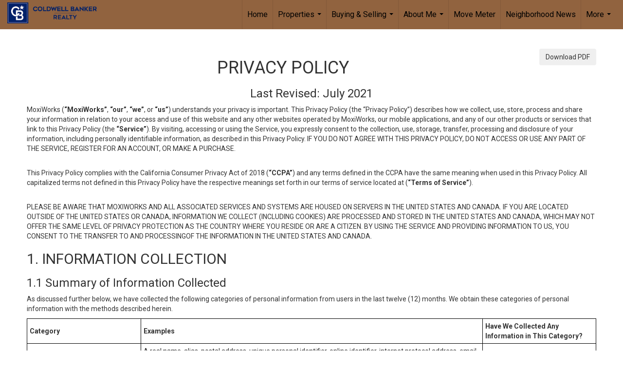

--- FILE ---
content_type: text/html; charset=UTF-8
request_url: https://realestatesallhere.com/privacy-policy
body_size: 67179
content:
<!DOCTYPE html>
            <html lang="en-US">
            <head>
                <link rel="icon" href="https://images-static.moxiworks.com/static/images/br/cbwest/CB_Favicon_144x144.ico">                <meta name="viewport" content="width=device-width, initial-scale=1, shrink-to-fit=no" />      <meta http-equiv="X-UA-Compatible" content="IE=edge" />
      <meta name="format-detection" content="telephone=no"/>
      <meta http-equiv="content-type" content="text/html; charset=UTF-8" />
                                <link href='https://fonts.googleapis.com/css?family=Roboto:300,400,700' rel='stylesheet'>                            <script type="text/javascript">
            var Branding = new Object();
            Branding.result_list = {"fonts":[{"name":"font_1","color":"#ffffff"},{"name":"font_2","color":"#bbbbbb"},{"name":"primary_body_font","color":"#0f2b52"},{"name":"secondary_body_font","color":"#333333"},{"name":"primary_background_font","color":"#ffffff"},{"name":"secondary_background_font","color":"#bbbbbb"},{"name":"highlight_contrast_font","color":"#ffffff"},{"name":"button_font","color":"#ffffff"}],"colors":[{"name":"primary_background_color","color":"#0f2b52"},{"name":"secondary_background_color","color":"#bbbbbb"},{"name":"tertiary_background_color","color":"#0f2b52"},{"name":"button_background_color","color":"#0f2b52"},{"name":"highlight_color_1","color":"#0f2b52"},{"name":"highlight_color_2","color":"#bbbbbb"}],"images":[{"url":"https:\/\/svc.moxiworks.com\/service\/v1\/branding\/images\/bright_willow\/bright_willow_blue-116x38.png","name":"LOGO_FOOTER_DARK"},{"url":"https:\/\/svc.moxiworks.com\/service\/v1\/branding\/images\/bright_willow\/bright_willow_blue-116x38.png","name":"LOGO_FOOTER_LIGHT"},{"url":"https:\/\/svc.moxiworks.com\/service\/v1\/branding\/images\/bright_willow\/bright_willow_blue-110x110.png","name":"LOGO_MAIN_DARK"},{"url":"https:\/\/svc.moxiworks.com\/service\/v1\/branding\/images\/bright_willow\/bright_willow_white-110x110.png","name":"LOGO_MAIN_LIGHT"},{"url":"https:\/\/svc.moxiworks.com\/service\/v1\/branding\/images\/bright_willow\/bright_willow_white-156x50.png","name":"LOGO_1"},{"url":"https:\/\/svc.moxiworks.com\/service\/v1\/branding\/images\/bright_willow\/bright_willow_blue-156x50.png","name":"LOGO_2"},{"url":"https:\/\/svc.moxiworks.com\/service\/v1\/branding\/images\/bright_willow\/bright_willow_blue-156x50.png","name":"LOGO_3"},{"url":"https:\/\/svc.moxiworks.com\/service\/v1\/branding\/images\/tcma\/touchCMA_notext-422x422.png","name":"LOGO_4"},{"url":"https:\/\/svc.moxiworks.com\/service\/v1\/branding\/images\/favicon.ico","name":"FAVICON"},{"url":"https:\/\/svc.moxiworks.com\/service\/v1\/branding\/images\/bright_willow\/map_house.png","name":"MAP_HOUSE"},{"url":"https:\/\/svc.moxiworks.com\/service\/v1\/branding\/images\/bright_willow\/map_house_highlight.png","name":"MAP_HOUSE_HIGHLIGHT"},{"url":"https:\/\/svc.moxiworks.com\/service\/v1\/branding\/images\/bright_willow\/map_house_open.png","name":"MAP_HOUSE_OPEN"},{"url":"https:\/\/svc.moxiworks.com\/service\/v1\/branding\/images\/bright_willow\/map_house_open_highlight.png","name":"MAP_HOUSE_OPEN_HIGHLIGHT"},{"url":"https:\/\/svc.moxiworks.com\/service\/v1\/branding\/images\/bright_willow\/map_house_sold.png","name":"MAP_HOUSE_SOLD"},{"url":"https:\/\/svc.moxiworks.com\/service\/v1\/branding\/images\/bright_willow\/map_house_sold_highlight.png","name":"MAP_HOUSE_SOLD_HIGHLIGHT"}],"tendril":"false","blog_url":"","favicons":"<link rel=\"icon\" href=\"https:\/\/images-static.moxiworks.com\/static\/images\/br\/cbwest\/CB_Favicon_144x144.ico\">","site_url":"","blog_name":"","copyright":"&copy; 2026 Coldwell Banker Real Estate LLC","hotjar_id":"","site_name":"moxiworks.com","aos_config":{"tagline":"Find a Local Coldwell Banker\u00ae\ufe0f Real Estate Agent or Office","agent_sort":"alphabetical_last","aos_version":"new","office_sort":"alphabetical_last","language_search":true,"background_image":"https:\/\/images-static.moxiworks.com\/static\/images\/br\/cb\/CBPARENTacom_backgroundimage.jpg","office_hide_owner":false,"office_hide_staff":false,"show_office_image":true,"aos_agent_tab_name":"Agents","aos_staff_tab_name":"Staff","background_pattern":"","aos_office_tab_name":"Offices","landing_image_align":"default","office_hide_manager":false,"fast_facts_team_name":"Team Members","office_display_order":["owner","manager","agent","staff"],"show_background_pattern":false,"office_group_by_category":true,"aos_agent_tab_name_singular":"Agent","aos_staff_tab_name_singular":"Staff","aos_office_tab_name_singular":"Office","office_hide_owner_contact_card":false,"office_hide_manager_contact_card":false,"search_results_group_by_category":false},"legal_name":"Coldwell Banker Real Estate LLC","twitter_id":"","url_app_ad":"https:\/\/mymoxi.cbmoxi.com","blog_domain":"","message_css":"https:\/\/svc.moxiworks.com\/service\/v1\/branding\/windermere\/message.css","site_domain":"moxiworks.com","support_url":"https:\/\/support.moxiworks.com\/hc\/en-us","url_app_cma":"https:\/\/present.cbmoxi.com","url_app_crm":"https:\/\/engage.cbmoxi.com","url_app_hub":"","url_app_svc":"https:\/\/svc.cbmoxi.com","brand_colors":[],"canny_config":[{"url":"https:\/\/base.cbmoxi.com\/feedback\/crm","class":"","title":"Feedback","app_id":"crm","target":"_blank","board_token":"66d540ec-11da-8d50-7960-533e093b9258"},{"url":"https:\/\/base.cbmoxi.com\/feedback\/talent","class":"","title":"Feedback","app_id":"talent","target":"_blank","board_token":"d98b57d1-fd18-28a2-726a-bd1bc6d501f2"},{"url":"https:\/\/base.cbmoxi.com\/feedback\/impress","class":"","title":"Feedback","app_id":"impress","target":"_blank","board_token":"5a453462-9732-dada-3283-7790ca5282cc"},{"url":"https:\/\/base.cbmoxi.com\/feedback\/presentations","class":"","title":"Feedback","app_id":"presentations","target":"_blank","board_token":"674c0e63-e03c-e263-8663-33f0931b9d22"},{"url":"https:\/\/base.cbmoxi.com\/feedback\/websites","class":"","title":"Feedback","app_id":"websites","target":"_blank","board_token":"e58ff2b5-14e7-ad9b-4632-d39b2a67181e"}],"chrome_title":"","display_name":"Coldwell Banker Realty","font_1_color":"#000000","font_2_color":"#bbbbbb","hotjar_brand":"CBA","image_logo_1":"","image_logo_2":"","image_logo_3":"","image_logo_4":"https:\/\/images.cloud.realogyprod.com\/companies\/CBR\/P00500000FDdqQNDCYK9VPN53PuW61WjpXVB16iF\/logos\/P01600000Gle357OnZdJOdqSZ7KtjUSGwlfkbEqf.jpg?width=500","promote_fbid":"597659901190258","url_app_base":"https:\/\/base.cbmoxi.com","api_key_pendo":"63e676fa-cc48-45c3-46c2-0cabbcd8774e","branding_host":"https:\/\/svc.moxiworks.com","dms_site_name":"","image_favicon":"https:\/\/images-static.moxiworks.com\/static\/images\/br\/cbwest\/CB_Favicon_144x144.png","last_modified":"2026_01_22_11_02_25","search_config":{"modes":[{"type":"map","default":false},{"type":"list","default":false}],"dedupe":true,"sort_types":["1","2","10","9","5","6","3","4","13","14","11"],"search_type":"new","exclude_pending":true,"default_sort_type":"1","site_type_overrides":[{"settings":{"sort_types":["7","8","1","2","10","9","5","6","3","4","13","14","11","17,10","18,9"],"search_type":"new","default_sort_type":"7","search_default_ptypes":["1"]},"site_type":"present"}],"default_buffer_miles":"0.25","search_default_ptypes":["1","2","9"],"show_virtual_tour_icon":true,"show_virtual_tour_filter":true,"search_company_only_label":""},"search_styles":{},"support_email":"support@moxiworks.com","support_phone":"8446566941","url_wcma_help":"https:\/\/moxiworks.zendesk.com\/hc\/en-us","zavvie_config":{"api_key":null,"client_id":null,"allow_offers":true,"client_secret":null},"aos_agent_sort":"alphabetical_last","api_key_zillow":"X1-ZWz1e1d71hjnyj_4zss3","azure_metadata":"","bootstrap_urls":[{"url":"http:\/\/svc-devint.moxiworks.com\/service\/v1\/branding\/company\/1234567\/text_service_urls","name":"devint","environment":"devint"},{"url":"http:\/\/svc-qa.moxiworks.com\/service\/v1\/branding\/company\/1234567\/text_service_urls","name":"qa","environment":"qa"},{"url":"http:\/\/svc-st.moxiworks.com\/service\/v1\/branding\/company\/1234567\/text_service_urls","name":"staging","environment":"staging"},{"url":"http:\/\/svc.moxiworks.com\/service\/v1\/branding\/company\/1234567\/text_service_urls","name":"production","environment":"production"}],"buyside_config":{},"cas_facade_url":"https:\/\/svc.cbmoxi.com\/service\/v1\/auth","cma_help_links":[{"url":"http:\/\/moxiworks.zendesk.com\/hc\/en-us\/sections\/201069005-Moxi-Present-TouchCMA","class":"","title":"Homepage Help","module":"homepage","target":"_blank"},{"url":"http:\/\/support.moxiworks.com\/hc\/en-us\/articles\/215821223-Seller-Subject-Property-Screen-Overview","class":"","title":"Subject Help","module":"subject","target":"_blank"},{"url":"https:\/\/support.moxiworks.com\/hc\/en-us\/articles\/211209303-Search-Screen-Using-Specific-Search-Criteria","class":"","title":"Search Help","module":"search","target":"_blank"},{"url":"http:\/\/moxiworks.zendesk.com\/hc\/en-us\/articles\/204536909-Comps-Screen-Overview","class":"","title":"Comps Help","module":"comps","target":"_blank"},{"url":"http:\/\/moxiworks.zendesk.com\/hc\/en-us\/articles\/204538349-Estimate-Screen-Overview","class":"","title":"Estimates Help","module":"estimates","target":"_blank"},{"url":"https:\/\/support.moxiworks.com\/hc\/en-us\/categories\/200391145-Present","class":"","title":"Presentation Help","module":"presentation","target":"_blank"}],"cma_pdf_covers":[1,2,3,4,5],"dms_admin_role":"SiteManager","dms_site_roles":{"user":"role_users","agent":"role_agents","manager":"role_managers","view-all":"role_viewall","office-admin":"role_officeadmins","office-owner":"role_officeowners","region-admin":"role_regionadmins","company-admin":"role_companyadmins"},"image_rpt_logo":"https:\/\/images.cloud.realogyprod.com\/companies\/CBR\/P00500000FDdqQNDCYK9VPN53PuW61WjpXVB16iF\/logos\/P01600000Gle357OnZdJOdqSZ7KtjUSGwlfkbEqf.jpg?width=500","myaccount_name":"My Account","pres_lux_color":"#ffffff","tcma_nav_color":"#000000","test_attribute":"test_attribute","url_app_roster":"https:\/\/mymoxi.cbmoxi.com","admin_site_name":"(NRT) Coldwell Banker NORCAL Management Utility","aos_office_sort":"alphabetical","bing_bypass_url":"https:\/\/svc.moxiworks.com\/service\/v1\/branding\/bypass\/bing\/1234567\/bing_bypass.js","cma_pdf_footers":[1,2,3,4,5],"cma_pdf_headers":[1,2,3,4,5],"crm_service_url":"https:\/\/engage.cbmoxi.com","dms_service_url":"","favicons_public":"<link rel=\"icon\" href=\"https:\/\/images-static.moxiworks.com\/static\/images\/br\/cbwest\/CB_Favicon_144x144.ico\">","image_map_house":"https:\/\/svc.moxiworks.com\/service\/v1\/branding\/images\/bright_willow\/map_house.png","rpt_service_url":"https:\/\/svc.cbmoxi.com\/service\/rpt","username_suffix":"","analytics_config":{"products":[{"app_id":"default","settings":{"gtm_key":"GTM-KF8RFTC"}},{"app_id":"account_manager","settings":{"gtm_key":"GTM-KF8RFTC"}},{"app_id":"crm","settings":{"gtm_key":"GTM-TTLFL2M"}},{"app_id":"impress","settings":{"gtm_key":"GTM-T77M7LJ"}},{"app_id":"presentations","settings":{"gtm_key":"GTM-PLH3HWL"}},{"app_id":"talent","settings":{"gtm_key":"GTM-WQRSC5L"}},{"app_id":"websites","settings":{"gtm_key":"GTM-TLSCP7N"}}],"gtm_brand_code":"CBR"},"auth_bullet_list":["Save your favorite listings","Save multiple home searches","Receive email updates when new homes hit the market"],"auth_logout_urls":"[\r\n  # lfmoxi.com\r\n  \"http:\/\/ppro.lfmoxi.com\/service\/v1\/cma\/logout.json\",\r\n  \"http:\/\/base.lfmoxi.com\/sessions\/logout.json\",\r\n  \"http:\/\/svc.lfmoxi.com\/sessions\/logout.json\",\r\n  \"http:\/\/account.lfmoxi.com\/logout.json\",\r\n  \"http:\/\/engage.lfmoxi.com\/sessions\/logout.json\",\r\n\r\n  # windermere.com\r\n  \"https:\/\/account.windermere.com\/logout.json\",\r\n  \"https:\/\/crm.windermere.com\/sessions\/logout.json\",\r\n  \"http:\/\/intranet.windermere.com\/logout.json\",\r\n  \"http:\/\/cma.windermere.com\/service\/v1\/cma\/logout.json\",\r\n  \"https:\/\/base.windermere.com\/sessions\/logout.json\",\r\n  \"https:\/\/svc.windermere.com\/service\/v1\/profile\/logout.json\",\r\n  \"https:\/\/svc.windermere.com\/service\/v1\/listing\/logout.json\",\r\n  \"https:\/\/svc.windermere.com\/service\/v1\/message\/logout.json\",\r\n  \"http:\/\/svc.windermere.com\/service\/v1\/cma\/logout.json\",\r\n  \"http:\/\/documents.windermere.com\/share\/page\/dologout\",\r\n  \"https:\/\/www.windermere.com\/logout.json\",\r\n  \"http:\/\/intranet.windermere.com\/logout.json\",\r\n  \"https:\/\/roster.windermere.com\/sessions\/logout.json\",\r\n\r\n\r\n  # moxiworks.com\r\n  \"http:\/\/documents.moxiworks.com\/share\/page\/dologout\",\r\n  \"http:\/\/engage.moxiworks.com\/sessions\/logout.json\",\r\n  \"http:\/\/present.moxiworks.com\/service\/v1\/cma\/logout.json\",\r\n  \"http:\/\/base.moxiworks.com\/sessions\/logout.json\",\r\n  \"http:\/\/intranet.moxiworks.com\/logout.json\",\r\n  \"http:\/\/moxiworks.com\/admin\/logout.json\",\r\n  \"http:\/\/account.moxiworks.com\/logout.json\",\r\n  \"http:\/\/crm.moxiworks.com\/sessions\/logout.json\",\r\n  \"http:\/\/base.moxiworks.com\/sessions\/logout.json\",\r\n  \"http:\/\/svc.moxiworks.com\/service\/v1\/cma\/logout.json\",\r\n  \"http:\/\/svc.moxiworks.com\/service\/v1\/profile\/logout.json\",\r\n  \"http:\/\/svc.moxiworks.com\/service\/v1\/listing\/logout.json\",\r\n  \"http:\/\/svc.moxiworks.com\/service\/v1\/message\/logout.json\",\r\n  \"http:\/\/roster.moxiworks.com\/sessions\/logout.json\",\r\n  \"http:\/\/my.moxiworks.com\/sessions\/logout.json\",\r\n\r\n  # auth\r\n  \"https:\/\/svc-cb.touchcma.com\/service\/v1\/auth\/sessions\/logout.json\",\r\n  \"https:\/\/svc-cbrb.touchcma.com\/service\/v1\/auth\/sessions\/logout.json\",\r\n  \"https:\/\/svc.lfmoxi.com\/service\/v1\/auth\/sessions\/logout.json\",\r\n  \"https:\/\/svc.windermere.com\/service\/v1\/auth\/sessions\/logout.json\"\r\n]","background_color":"#ffffff","banner_image_url":"https:\/\/images-static.moxiworks.com\/static\/images\/br\/clear_bar-800x70.png","chrome_proxy_key":"","cma_pdf_versions":[1,2],"domain_store_url":"http:\/\/shopdomains.moxiworks.com\/","flyer_disclaimer":"The property information herein is derived from various sources that may include, but not be limited to, county records and the Multiple Listing Service, and it may include approximations. Although the information is believed to be accurate, it is not warranted and you should not rely upon it without personal verification. Affiliated real estate agents are independent contractor sales associates, not employees. \u00a92025 Coldwell Banker. All Rights Reserved. Coldwell Banker and the Coldwell Banker logos are trademarks of Coldwell Banker Real Estate LLC. The Coldwell Banker\u00ae System is comprised of company owned offices which are owned by a subsidiary of Realogy Brokerage Group LLC and franchised offices which are independently owned and operated. The Coldwell Banker System fully supports the principles of the Fair Housing Act and the Equal Opportunity Act.","hub_redirect_url":"","image_acom_logos":[{"id":"1","name":"Light Background Logo","active":"true","small_image_url":"https:\/\/images.cloud.realogyprod.com\/companies\/CBR\/P00500000FDdqQNDCYK9VPN53PuW61WjpXVB16iF\/logos\/P01600000Gle357OnZdJOdqSZ7KtjUSGwlfkbEqf.jpg?width=500","standard_image_url":"https:\/\/images.cloud.realogyprod.com\/companies\/CBR\/P00500000FDdqQNDCYK9VPN53PuW61WjpXVB16iF\/logos\/P01600000Gle357OnZdJOdqSZ7KtjUSGwlfkbEqf.jpg?width=500","picker_background_color":""},{"id":"2","name":"Dark Background Logo","active":"true","small_image_url":"https:\/\/images.cloud.realogyprod.com\/companies\/CBR\/P00500000FDdqQNDCYK9VPN53PuW61WjpXVB16iF\/logos\/P01600000Gle36gi3Czf2CS9TxGhKVqMTIziT2iQ.jpg?width=500","standard_image_url":"https:\/\/images.cloud.realogyprod.com\/companies\/CBR\/P00500000FDdqQNDCYK9VPN53PuW61WjpXVB16iF\/logos\/P01600000Gle36gi3Czf2CS9TxGhKVqMTIziT2iQ.jpg?width=500","picker_background_color":""}],"image_email_logo":"https:\/\/images.cloud.realogyprod.com\/companies\/CBR\/P00500000FDdqQNDCYK9VPN53PuW61WjpXVB16iF\/logos\/P01600000Gle357OnZdJOdqSZ7KtjUSGwlfkbEqf.jpg?width=500","image_open_house":"https:\/\/svc.moxiworks.com\/service\/v1\/branding\/images\/open_house_icon.png","nn_primary_color":"#012169","perm_role_groups":[{"id":"g-company-admin","name":"Company Admin"},{"id":"g-region-admin","name":"Region Admin"},{"id":"g-office-admin","name":"Office Admin"},{"id":"g-user","name":"User"},{"id":"g-view-all","name":"View All"}],"search_pin_color":"#3989c9","store_legal_name":"MoxiWorks LLC","terms_of_use_url":"https:\/\/moxiworks.com\/terms-of-use\/","url_profile_edit":"https:\/\/mymoxi.cbmoxi.com","api_key_brytecore":{},"api_key_walkscore":"","button_font_color":"#ffffff","chat_allowed_days":[],"cma_default_style":"modern","cma_view_url_root":"https:\/\/present.cbmoxi.com","crm_primary_color":"#012169","ecomm_allow_porch":"false","facebook_page_url":"","font_face_primary":"'Roboto', 'Helvetica Neue', Helvetica, Arial, sans-serif","google_bypass_url":"https:\/\/svc.moxiworks.com\/service\/v1\/branding\/bypass\/google\/1234567\/google_bypass.js","highlight_color_1":"#3989c9","highlight_color_2":"#3989c9","image_acom_header":"https:\/\/images.cloud.realogyprod.com\/companies\/CBR\/P00500000FDdqQNDCYK9VPN53PuW61WjpXVB16iF\/logos\/P01600000Gle36gi3Czf2CS9TxGhKVqMTIziT2iQ.jpg?width=500","locales_available":{"locales":[{"en-US":{"name":"US English","abbreviation":"EN","display_name":"English","wpml_language_code":"en","native_display_name":"English"}}],"default_locale":"en-US"},"pres_default_mode":"present","rpt_email_enabled":"true","search_icon_color":"#3989c9","search_link_color":"#3989c9","sm_latest_version":"2.0.0","static_image_host":"https:\/\/images-static.moxiworks.com\/static","upvoty_agent_uuid":"","agent_sites_colors":[],"agent_sites_images":{"homepage_default":"https:\/\/images-static.moxiworks.com\/static\/images\/br\/cb\/cb_homebackground_03032022.jpg","directory_default":"","homepage_text_color":"","homepage_background_effect":""},"agent_sites_themes":[{"id":"responsive","name":"Responsive","layouts":["Default","LargeImage"],"move_easy":false,"ssl_default_on":true,"search_versions":[{"id":"moxi-search","name":"New Search"}],"search_engine_index":false}],"api_key_testflight":"fad3c96afad6d90bd2eabc693f37f0db_MTcwMzk2MjAxMi0xMi0yOCAxMjozOTowOC4xMTk2OTc","buyside_auth_token":"","chrome_help_widget":"true","cma_allowed_styles":"","cma_document_alias":"Presentation","cma_onesheet_alias":"Onesheet","company_utm_source":"","display_short_name":"Coldwell Banker Realty","ecomm_allow_zillow":"true","ecomm_color_footer":"","ecomm_color_header":"","ecomm_email_domain":"","entity_palette_acl":"[{\"*\":\"deny\",\"offices\":{\"13982874\":\"allow\"}}]","from_email_address":"mail-service@platform.moxiworks.com","info_email_address":"info@windermere.com","listing_image_host":"https:\/\/i16.moxi.onl","local_logic_config":{},"nn_secondary_color":"#ffffff","pres_buyside_color":"#ffffff","pres_default_route":"web","pres_share_enabled":"true","privacy_policy_url":"https:\/\/moxiworks.com\/privacy-policy\/","store_display_name":"Coldwell Banker Realty","tcma_guest_account":"guest1","upvoty_agent_uuids":[],"wcma_contact_email":"support@moxiworks.com","aos_language_search":"false","api_key_places_tcma":"AIzaSyAuHpd3yatlp6VBiTw3NapRn5PhNsKYiBY","campaign_lead_route":"","chrome_footer_links":[{"url":"mailto:support@moxiworks.com","class":"","title":"Contact","app_id":"contact","target":""},{"url":"https:\/\/base.cbmoxi.com\/docs\/tos","class":"","title":"Terms of Service","app_id":"terms","target":""},{"url":"https:\/\/base.cbmoxi.com\/docs\/privacy","class":"","title":"Privacy","app_id":"privacy","target":""}],"cma_authoring_color":"#3989c9","cma_pres_background":"{ \"type\":\"solid\", \"color\":\"#3989c9\" }","cma_pres_line_color":"","default_agent_image":{"title":"NOIMAGE","caption":null,"raw_url":"https:\/\/i16.moxi.onl\/img-pr\/i\/b7d976b71c3fe96cd8568fab3899157c74cb7d1b\/0_2_raw.jpg","full_url":"https:\/\/i16.moxi.onl\/img-pr\/i\/b7d976b71c3fe96cd8568fab3899157c74cb7d1b\/0_2_full.jpg","small_url":"https:\/\/i16.moxi.onl\/img-pr\/i\/b7d976b71c3fe96cd8568fab3899157c74cb7d1b\/0_2_small.jpg","thumb_url":"https:\/\/i16.moxi.onl\/img-pr\/i\/b7d976b71c3fe96cd8568fab3899157c74cb7d1b\/0_2_thumb.jpg","description":null,"gallery_url":"https:\/\/i16.moxi.onl\/img-pr\/i\/b7d976b71c3fe96cd8568fab3899157c74cb7d1b\/0_2_gallery.jpg"},"forms_ui_icon_color":"#3989c9","hub_link_font_color":"#3989c9","owner_email_address":"","palette_description":"","pres_nav_disclaimer":"The property information herein is derived from various sources that may include, but not be limited to, county records and the Multiple Listing Service, and it may include approximations. Although the information is believed to be accurate, it is not warranted and you should not rely upon it without personal verification. Affiliated real estate agents are independent contractor sales associates, not employees. \u00a92025 Coldwell Banker. All Rights Reserved. Coldwell Banker and the Coldwell Banker logos are trademarks of Coldwell Banker Real Estate LLC. The Coldwell Banker\u00ae System is comprised of company owned offices which are owned by a subsidiary of Realogy Brokerage Group LLC and franchised offices which are independently owned and operated. The Coldwell Banker System fully supports the principles of the Fair Housing Act and the Equal Opportunity Act.","present_cbx_enabled":"false","roster_app_contexts":[{"id":"document-management-system","name":"DMS","require-presence-of":"dms_service_url"},{"id":"wms-marketing-pages","name":"Intranet Pages"},{"id":"wms-marketing","name":"Intranet Admin"},{"id":"wms-svc-cma","name":"CMA"},{"id":"account-manager","name":"Account Manager"},{"id":"crm","name":"CRM"},{"id":"reports","name":"Reports"},{"id":"listing-analytics","name":"Listing Analytics"}],"sales_email_address":"support@moxiworks.com","search_button_color":"#3989c9","tcma_latest_version":"2.5.10","url_account_manager":"https:\/\/mymoxi.cbmoxi.com","url_wcma_edit_agent":"","wootric_account_key":"NPS-8ea632bb","auth_associate_agent":{"value":true,"success_message":"Account created successfully!<br><br>Welcome to My Account! Get started by creating custom home searches and saving your favorite homes!<br><br>We've taken the liberty of associating you with %%display_name%% so you can collaborate with them on any of your favorite homes and easily contact them.<br><br>Happy house hunting!"},"brokerage_disclaimer":"The property information herein is derived from various sources that may include, but not be limited to, county records and the Multiple Listing Service, and it may include approximations. Although the information is believed to be accurate, it is not warranted and you should not rely upon it without personal verification. Affiliated real estate agents are independent contractor sales associates, not employees. \u00a92025 Coldwell Banker. All Rights Reserved. Coldwell Banker and the Coldwell Banker logos are trademarks of Coldwell Banker Real Estate LLC. The Coldwell Banker\u00ae System is comprised of company owned offices which are owned by a subsidiary of Realogy Brokerage Group LLC and franchised offices which are independently owned and operated. The Coldwell Banker System fully supports the principles of the Fair Housing Act and the Equal Opportunity Act.","chrome_enable_search":"true","chrome_logo_link_url":"[\r\n  {\r\n    \"key\": \"presentations\",\r\n    \"url\": \"https:\/\/present.cbmoxi.com\/service\/cma\/wcma\"\r\n  }\r\n]","chrome_partner_links":[{"img":"https:\/\/images-static.moxiworks.com\/static\/images\/br\/partners\/realscout-logo-690x150.jpg","url":"https:\/\/www.realscout.com\/auth\/moxiworks\/","class":"","title":"RealScout","target":"_blank","description":"Invite your contacts, get them hooked, and convert them to committed clients with this property alert and search platform."},{"img":"https:\/\/images-static.moxiworks.com\/static\/images\/br\/partners\/knack_logo-200x59.jpg","url":"https:\/\/go.moxiworks.com\/MoxiWorks\/knackshops","class":"","title":"KNACK","target":"_blank","description":"Send exceptional, customized gifts to clients and colleagues with help from a dedicated account specialist."},{"img":"https:\/\/images-static.moxiworks.com\/static\/images\/br\/partners\/offrs-logo-on-white-178x100.png","url":"https:\/\/go.moxiworks.com\/MoxiWorks\/Offrs","class":"","title":"Offrs","target":"_blank","description":"Offrs.com generates listing leads for agents and brokers leveraging predictive analytics and lead conversion marketing."},{"img":"https:\/\/images-static.moxiworks.com\/static\/images\/br\/partners\/QuickBooks-Logo-Preferred-200x42.png","url":"https:\/\/go.moxiworks.com\/moxi-engage\/QBSE","class":"","title":"QuickBooks Self-Employed","target":"_blank","description":"The accounting app for real estate agents who want to set themselves up for financial success. Users find an average of $4,340 in tax savings per year."}],"cma_home_header_type":"","cma_pdf_orientations":["landscape","portrait"],"default_useful_links":[],"ecomm_color_palettes":[{"name":"Coldwell Banker Global Luxury","uuid":"98df5f50-a656-0132-7877-525400a7296b","active":true,"image_logo_4":"https:\/\/images-static.moxiworks.com\/static\/images\/br\/cbnc\/cbgl_rgb_hz_stk_white.png","banner_image_url":"https:\/\/images-static.moxiworks.com\/static\/images\/br\/cbnc\/cbgl_rgb_hz_stk_black.png","palette_description":"Note: You are choosing a Coldwell Banker Global Luxury presentation template. Before proceeding, please make sure you have reviewed the qualifications for Global Luxury in your area to make sure the subject property meets the minimum price point and possesses the exceptional qualities of a luxury property. For additional information on these qualifications, please consult your local office manager or marketing team.","presentation_logo_url":"https:\/\/images-static.moxiworks.com\/static\/images\/br\/cbnc\/cbgl_rgb_hz_stk_white.png","image_pres_header_logo":"https:\/\/images-static.moxiworks.com\/static\/images\/br\/cbnc\/cbgl_rgb_hz_stk_white.png","image_wcma_logo_header":"https:\/\/images-static.moxiworks.com\/static\/images\/br\/cbnc\/cbgl_rgb_hz_stk_white.png","slide_font_face_primary":"\"Roboto\", Verdana, Helvetica, sans-serif","cma_pdf_accent_bar_color":"#000000","cma_pdf_title_font_color":"#000000","image_cma_pdf_logo_cover":"https:\/\/images-static.moxiworks.com\/static\/images\/br\/cbnc\/cbgl_rgb_hz_stk_white.png","cma_pdf_branded_box_color":"#000000","cma_pdf_font_face_primary":"\"Roboto\"","image_cma_pdf_logo_header":"https:\/\/images-static.moxiworks.com\/static\/images\/br\/cbnc\/cbgl_rgb_hz_stk_white.png","cma_pdf_heading_font_color":"#000000","cma_pdf_bar_chart_bar_color":"#000000","cma_pdf_font_face_secondary":"\"Roboto\"","pres_block_background_color":"#000000","pres_splash_page_text_color":"#000000","cma_pres_bar_chart_bar_color":"#000000","image_cma_pdf_background_cover":"https:\/\/images-static.moxiworks.com\/static\/images\/br\/cbnc\/cbnc_cover_previews3-500x1295.jpg","image_cma_pdf_logo_header_light":"https:\/\/images-static.moxiworks.com\/static\/images\/br\/cbnc\/cbgl_rgb_hz_stk_black.png","image_cma_pres_background_cover":"https:\/\/images-static.moxiworks.com\/static\/images\/br\/cbnc\/cbnc_cover_previews3-600x900.jpg","pres_splash_page_background_color":"#ffffff","cma_pdf_header_horizontal_line_color":"#000000"},{"name":"Hawaii","uuid":"cf257b00-93ec-0135-3e27-5254000a4153","active":true,"copyright":"&copy; ##YEAR## Coldwell Banker Pacific Properties","legal_name":"Coldwell Banker Realty","entity_palette_acl":[{"*":"deny","organizations":{"10007713":"allow"}}],"image_cma_pdf_logo_cover":"https:\/\/images.cloud.realogyprod.com\/companies\/CBR\/P00500000FDdqQNDCYK9VPN53PuW61WjpXVB16iF\/logos\/P01600000Gle357OnZdJOdqSZ7KtjUSGwlfkbEqf.jpg?width=500","image_cma_pdf_logo_header":"https:\/\/images-static.moxiworks.com\/static\/images\/br\/cb\/cb_realty_lightBG-530x124.png","cma_pdf_coverpage_disclaimer":"The property information herein is derived from various sources that may include, but not be limited to, county records and the Multiple Listing Service, and it may include approximations. Although the information is believed to be accurate, it is not warranted and you should not rely upon it without personal verification. Real estate agents affiliated with Coldwell Banker Pacific Properties are independent contractor sales associates, not employees. \u00a92019 Coldwell Banker Pacific Properties. All Rights Reserved. Coldwell Banker Pacific Properties fully supports the principles of the Fair Housing Act and the Equal Opportunity Act. Owned by a subsidiary of NRT LLC. Coldwell Banker and the Coldwell Banker Logo are registered service marks owned by Coldwell Banker Real Estate LLC. "},{"name":"Columbus","uuid":"dab6faf0-93ed-0135-de3f-0050569c119a","active":true,"copyright":"&copy; ##YEAR## Coldwell Banker King Thompson","entity_palette_acl":[{"*":"deny","organizations":{"10007710":"allow"}}],"image_cma_pdf_logo_cover":"https:\/\/images.cloud.realogyprod.com\/companies\/CBR\/P00500000FDdqQNDCYK9VPN53PuW61WjpXVB16iF\/logos\/P01600000Gle357OnZdJOdqSZ7KtjUSGwlfkbEqf.jpg?width=500","image_cma_pdf_logo_header":"https:\/\/images-static.moxiworks.com\/static\/images\/br\/cb\/cb_realty_lightBG-530x124.png","image_pres_splash_page_logo":"https:\/\/images.cloud.realogyprod.com\/companies\/CBR\/P00500000FDdqQNDCYK9VPN53PuW61WjpXVB16iF\/logos\/P01600000Gle357OnZdJOdqSZ7KtjUSGwlfkbEqf.jpg?width=500","cma_pdf_coverpage_disclaimer":"The property information herein is derived from various sources that may include, but not be limited to, county records and the Multiple Listing Service, and it may include approximations. Although the information is believed to be accurate, it is not warranted and you should not rely upon it without personal verification. Real estate agents affiliated with Coldwell Banker King Thompson are independent contractor sales associates, not employees. \u00a92019 Coldwell Banker King Thompson. All Rights Reserved. Coldwell Banker King Thompson fully supports the principles of the Fair Housing Act and the Equal Opportunity Act. Owned by a subsidiary of NRT LLC. Coldwell Banker and the Coldwell Banker Logo are registered service marks owned by Coldwell Banker Real Estate LLC. "},{"name":"Cincinnati","uuid":"1aa7d340-93ee-0135-de40-0050569c119a","active":true,"copyright":"&copy; ##YEAR## Coldwell Banker West Shell","entity_palette_acl":[{"*":"deny","organizations":{"10007704":"allow"}}],"image_cma_pdf_logo_cover":"https:\/\/images.cloud.realogyprod.com\/companies\/CBR\/P00500000FDdqQNDCYK9VPN53PuW61WjpXVB16iF\/logos\/P01600000Gle357OnZdJOdqSZ7KtjUSGwlfkbEqf.jpg?width=500","image_cma_pdf_logo_header":"https:\/\/images-static.moxiworks.com\/static\/images\/br\/cb\/cb_realty_lightBG-530x124.png","image_pres_splash_page_logo":"https:\/\/images.cloud.realogyprod.com\/companies\/CBR\/P00500000FDdqQNDCYK9VPN53PuW61WjpXVB16iF\/logos\/P01600000Gle357OnZdJOdqSZ7KtjUSGwlfkbEqf.jpg?width=500","cma_pdf_coverpage_disclaimer":"The property information herein is derived from various sources that may include, but not be limited to, county records and the Multiple Listing Service, and it may include approximations. Although the information is believed to be accurate, it is not warranted and you should not rely upon it without personal verification. Real estate agents affiliated with Coldwell Banker West Shell are independent contractor sales associates, not employees. \u00a92019 Coldwell Banker West Shell. All Rights Reserved. Coldwell Banker West Shell fully supports the principles of the Fair Housing Act and the Equal Opportunity Act. Owned by a subsidiary of NRT LLC. Coldwell Banker and the Coldwell Banker Logo are registered service marks owned by Coldwell Banker Real Estate LLC. "},{"name":"St. Louis","uuid":"6415ff20-93ee-0135-823c-0050569c54ad","active":true,"copyright":"&copy; ##YEAR## Coldwell Banker Gundaker","entity_palette_acl":[{"*":"deny","organizations":{"10007728":"allow"}}],"image_cma_pdf_logo_cover":"https:\/\/images.cloud.realogyprod.com\/companies\/CBR\/P00500000FDdqQNDCYK9VPN53PuW61WjpXVB16iF\/logos\/P01600000Gle357OnZdJOdqSZ7KtjUSGwlfkbEqf.jpg?width=500","image_cma_pdf_logo_header":"https:\/\/images-static.moxiworks.com\/static\/images\/br\/cb\/cb_realty_lightBG-530x124.png","cma_pdf_coverpage_disclaimer":"\u00a92025 Coldwell Banker Realty - Gundaker. All Rights Reserved. Coldwell Banker Realty - Gundaker fully supports the principles of the Fair Housing Act and the Equal Opportunity Act. Owned by a subsidiary of NRT LLC. Coldwell Banker and the Coldwell Banker Logo are registered service marks owned by Coldwell Banker Real Estate LLC."},{"name":"Minnesota","uuid":"970d6ad0-93ee-0135-823d-0050569c54ad","active":true,"copyright":"&copy; ##YEAR## Coldwell Banker Burnet","legal_name":"Coldwell Banker Realty","entity_palette_acl":[{"*":"deny","organizations":{"10007719":"allow"}}],"image_cma_pdf_logo_cover":"https:\/\/images.cloud.realogyprod.com\/companies\/CBR\/P00500000FDdqQNDCYK9VPN53PuW61WjpXVB16iF\/logos\/P01600000Gle357OnZdJOdqSZ7KtjUSGwlfkbEqf.jpg?width=500","image_cma_pdf_logo_header":"https:\/\/images-static.moxiworks.com\/static\/images\/br\/cb\/cb_realty_lightBG-530x124.png","cma_pdf_coverpage_disclaimer":"\u00a92025 Coldwell Banker Realty. All Rights Reserved. Coldwell Banker Realty fully supports the principles of the Fair Housing Act and the Equal Opportunity Act. Owned by a subsidiary of NRT LLC. Coldwell Banker and the Coldwell Banker Logo are registered service marks owned by Coldwell Banker Real Estate LLC."},{"name":"Texas","uuid":"e22d7490-93ee-0135-823e-0050569c54ad","active":true,"copyright":"&copy; ##YEAR## Coldwell Banker Residential Brokerage","legal_name":"Coldwell Banker Realty","entity_palette_acl":[{"*":"deny","organizations":{"10007731":"allow"}}],"pres_pricing_disclaimer":"This represents an estimated sale price for this property. It is not the same as the opinion of value in an appraisal developed by a licensed appraiser under the Uniform Standards of Professional Appraisal Practice.","image_cma_pdf_logo_cover":"https:\/\/images.cloud.realogyprod.com\/companies\/CBR\/P00500000FDdqQNDCYK9VPN53PuW61WjpXVB16iF\/logos\/P01600000Gle357OnZdJOdqSZ7KtjUSGwlfkbEqf.jpg?width=500","image_cma_pdf_logo_header":"https:\/\/images-static.moxiworks.com\/static\/images\/br\/cb\/cb_realty_lightBG-530x124.png","cma_pdf_coverpage_disclaimer":"\u00a92025 Coldwell Banker Realty. All Rights Reserved. Coldwell Banker Realty fully supports the principles of the Fair Housing Act and the Equal Opportunity Act. Owned by a subsidiary of NRT LLC. Coldwell Banker and the Coldwell Banker Logo are registered service marks owned by Coldwell Banker Real Estate LLC."},{"name":"Florida","uuid":"77984640-943d-0135-3e28-5254000a4153","active":true,"copyright":"&copy; ##YEAR## Coldwell Banker Residential Real Estate","legal_name":"Coldwell Banker Realty","entity_palette_acl":[{"*":"deny","organizations":{"10007674":"allow"}}],"image_cma_pdf_logo_cover":"https:\/\/images.cloud.realogyprod.com\/companies\/CBR\/P00500000FDdqQNDCYK9VPN53PuW61WjpXVB16iF\/logos\/P01600000Gle357OnZdJOdqSZ7KtjUSGwlfkbEqf.jpg?width=500","image_cma_pdf_logo_header":"https:\/\/images-static.moxiworks.com\/static\/images\/br\/cb\/cb_realty_lightBG-530x124.png","cma_pdf_coverpage_disclaimer":"\u00a92025 Coldwell Banker Realty. All Rights Reserved. Coldwell Banker Realty fully supports the principles of the Fair Housing Act and the Equal Opportunity Act. Owned by a subsidiary of NRT LLC. Coldwell Banker and the Coldwell Banker Logo are registered service marks owned by Coldwell Banker Real Estate LLC."},{"name":"Philadelphia","uuid":"b393ac20-943d-0135-3e29-5254000a4153","active":true,"copyright":"&copy; ##YEAR## Coldwell Banker Preferred","entity_palette_acl":[{"*":"deny","organizations":{"10007689":"allow"}}],"image_cma_pdf_logo_cover":"https:\/\/images.cloud.realogyprod.com\/companies\/CBR\/P00500000FDdqQNDCYK9VPN53PuW61WjpXVB16iF\/logos\/P01600000Gle357OnZdJOdqSZ7KtjUSGwlfkbEqf.jpg?width=500","image_cma_pdf_logo_header":"https:\/\/images-static.moxiworks.com\/static\/images\/br\/cb\/CB_Realty.png","cma_pdf_coverpage_disclaimer":"The property information herein is derived from various sources that may include, but not be limited to, county records and the Multiple Listing Service, and it may include approximations. Although the information is believed to be accurate, it is not warranted and you should not rely upon it without personal verification. Real estate agents affiliated with Coldwell Banker Preferred are independent contractor sales associates, not employees. \u00a92019 Coldwell Banker Preferred. All Rights Reserved. Coldwell Banker Preferred fully supports the principles of the Fair Housing Act and the Equal Opportunity Act. Owned by a subsidiary of NRT LLC. Coldwell Banker and the Coldwell Banker Logo are registered service marks owned by Coldwell Banker Real Estate LLC."},{"name":"Pittsburgh","uuid":"e34beca0-943d-0135-823f-0050569c54ad","active":true,"copyright":"&copy; ##YEAR## Coldwell Banker Real Estate Services","entity_palette_acl":[{"*":"deny","organizations":{"10007692":"allow"}}],"image_cma_pdf_logo_cover":"https:\/\/images.cloud.realogyprod.com\/companies\/CBR\/P00500000FDdqQNDCYK9VPN53PuW61WjpXVB16iF\/logos\/P01600000Gle357OnZdJOdqSZ7KtjUSGwlfkbEqf.jpg?width=500","image_cma_pdf_logo_header":"https:\/\/images-static.moxiworks.com\/static\/images\/br\/cb\/CB_Realty.png","cma_pdf_coverpage_disclaimer":"The property information herein is derived from various sources that may include, but not be limited to, county records and the Multiple Listing Service, and it may include approximations. Although the information is believed to be accurate, it is not warranted and you should not rely upon it without personal verification. Real estate agents affiliated with Coldwell Banker Real Estate Services are independent contractor sales associates, not employees. \u00a92019 Coldwell Banker Real Estate Services. All Rights Reserved. Coldwell Banker Real Estate Services fully supports the principles of the Fair Housing Act and the Equal Opportunity Act. Owned by a subsidiary of NRT LLC. Coldwell Banker and the Coldwell Banker Logo are registered service marks owned by Coldwell Banker Real Estate LLC."},{"name":"Utah","uuid":"1b2cdfe0-943e-0135-3e2a-5254000a4153","active":true,"legal_name":"Coldwell Banker Realty","entity_palette_acl":[{"*":"deny","organizations":{"10007734":"allow"}}],"image_cma_pdf_logo_cover":"https:\/\/images.cloud.realogyprod.com\/companies\/CBR\/P00500000FDdqQNDCYK9VPN53PuW61WjpXVB16iF\/logos\/P01600000Gle357OnZdJOdqSZ7KtjUSGwlfkbEqf.jpg?width=500","image_cma_pdf_logo_header":"https:\/\/images-static.moxiworks.com\/static\/images\/br\/cb\/cb_realty_lightBG-530x124.png","cma_pdf_coverpage_disclaimer":"The property information herein is derived from various sources that may include, but not be limited to, county records and the Multiple Listing Service, and it may include approximations. Although the information is believed to be accurate, it is not warranted and you should not rely upon it without personal verification. Real estate agents affiliated with Coldwell Banker Residential Brokerage are independent contractor sales associates, not employees. \u00a92019 Coldwell Banker Residential Brokerage. All Rights Reserved. Coldwell Banker Residential Brokerage fully supports the principles of the Fair Housing Act and the Equal Opportunity Act. Owned by a subsidiary of NRT LLC. Coldwell Banker and the Coldwell Banker Logo are registered service marks owned by Coldwell Banker Real Estate LLC."},{"name":"Northern California","uuid":"4e9ba860-943e-0135-de41-0050569c119a","active":true,"legal_name":"Coldwell Banker Realty","entity_palette_acl":[{"*":"deny","organizations":{"10007722":"allow"}}],"image_cma_pdf_logo_cover":"https:\/\/images.cloud.realogyprod.com\/companies\/CBR\/P00500000FDdqQNDCYK9VPN53PuW61WjpXVB16iF\/logos\/P01600000Gle357OnZdJOdqSZ7KtjUSGwlfkbEqf.jpg?width=500","image_cma_pdf_logo_header":"https:\/\/images-static.moxiworks.com\/static\/images\/br\/cb\/cb_realty_lightBG-530x124.png","cma_pdf_coverpage_disclaimer":"\u00a92025 Coldwell Banker Realty. All Rights Reserved. Coldwell Banker Realty fully supports the principles of the Fair Housing Act and the Equal Opportunity Act. Owned by a subsidiary of NRT LLC. Coldwell Banker and the Coldwell Banker Logo are registered service marks owned by Coldwell Banker Real Estate LLC."},{"name":"Chicago","uuid":"783e6ea0-943e-0135-de42-0050569c119a","active":true,"legal_name":"Coldwell Banker Realty","entity_palette_acl":[{"*":"deny","organizations":{"10007701":"allow"}}],"image_cma_pdf_logo_cover":"https:\/\/images.cloud.realogyprod.com\/companies\/CBR\/P00500000FDdqQNDCYK9VPN53PuW61WjpXVB16iF\/logos\/P01600000Gle357OnZdJOdqSZ7KtjUSGwlfkbEqf.jpg?width=500","image_cma_pdf_logo_header":"https:\/\/images-static.moxiworks.com\/static\/images\/br\/cb\/cb_realty_lightBG-530x124.png","cma_pdf_coverpage_disclaimer":"The property information herein is derived from various sources that may include, but not be limited to, county records and the Multiple Listing Service, and it may include approximations. Although the information is believed to be accurate, it is not warranted and you should not rely upon it without personal verification. Real estate agents affiliated with Coldwell Banker Residential Brokerage are independent contractor sales associates, not employees. \u00a92019 Coldwell Banker Residential Brokerage. All Rights Reserved. Coldwell Banker Residential Brokerage fully supports the principles of the Fair Housing Act and the Equal Opportunity Act. Owned by a subsidiary of NRT LLC. Coldwell Banker and the Coldwell Banker Logo are registered service marks owned by Coldwell Banker Real Estate LLC."},{"name":"Central Penn","uuid":"a9b08a80-943e-0135-de43-0050569c119a","active":true,"entity_palette_acl":[{"*":"deny","organizations":{"10007668":"allow"}}],"image_cma_pdf_logo_cover":"https:\/\/images.cloud.realogyprod.com\/companies\/CBR\/P00500000FDdqQNDCYK9VPN53PuW61WjpXVB16iF\/logos\/P01600000Gle357OnZdJOdqSZ7KtjUSGwlfkbEqf.jpg?width=500","image_cma_pdf_logo_header":"https:\/\/images-static.moxiworks.com\/static\/images\/br\/cb\/Logo_Residential_Brokerage_HZ_STK_BLU_RGB_FR.png","cma_pdf_coverpage_disclaimer":"The property information herein is derived from various sources that may include, but not be limited to, county records and the Multiple Listing Service, and it may include approximations. Although the information is believed to be accurate, it is not warranted and you should not rely upon it without personal verification. Real estate agents affiliated with Coldwell Banker Residential Brokerage are independent contractor sales associates, not employees. \u00a92019 Coldwell Banker Residential Brokerage. All Rights Reserved. Coldwell Banker Residential Brokerage fully supports the principles of the Fair Housing Act and the Equal Opportunity Act. Owned by a subsidiary of NRT LLC. Coldwell Banker and the Coldwell Banker Logo are registered service marks owned by Coldwell Banker Real Estate LLC."},{"name":"Connecticut-Westchester","uuid":"002e5c90-943f-0135-8240-0050569c54ad","active":true,"legal_name":"Coldwell Banker Realty","entity_palette_acl":[{"*":"deny","organizations":{"10007671":"allow"}}],"image_cma_pdf_logo_cover":"https:\/\/images.cloud.realogyprod.com\/companies\/CBR\/P00500000FDdqQNDCYK9VPN53PuW61WjpXVB16iF\/logos\/P01600000Gle357OnZdJOdqSZ7KtjUSGwlfkbEqf.jpg?width=500","image_cma_pdf_logo_header":"https:\/\/images-static.moxiworks.com\/static\/images\/br\/cb\/cb_realty_lightBG-530x124.png","cma_pdf_coverpage_disclaimer":"The property information herein is derived from various sources that may include, but not be limited to, county records and the Multiple Listing Service, and it may include approximations. Although the information is believed to be accurate, it is not warranted and you should not rely upon it without personal verification. Real estate agents affiliated with Coldwell Banker Residential Brokerage are independent contractor sales associates, not employees. \u00a92019 Coldwell Banker Residential Brokerage. All Rights Reserved. Coldwell Banker Residential Brokerage fully supports the principles of the Fair Housing Act and the Equal Opportunity Act. Owned by a subsidiary of NRT LLC. Coldwell Banker and the Coldwell Banker Logo are registered service marks owned by Coldwell Banker Real Estate LLC."},{"name":"New England","uuid":"2ce3a000-943f-0135-8241-0050569c54ad","active":true,"legal_name":"Coldwell Banker Realty","entity_palette_acl":[{"*":"deny","organizations":{"10007683":"allow"}}],"image_cma_pdf_logo_cover":"https:\/\/images.cloud.realogyprod.com\/companies\/CBR\/P00500000FDdqQNDCYK9VPN53PuW61WjpXVB16iF\/logos\/P01600000Gle357OnZdJOdqSZ7KtjUSGwlfkbEqf.jpg?width=500","image_cma_pdf_logo_header":"https:\/\/images-static.moxiworks.com\/static\/images\/br\/cb\/cb_realty_lightBG-530x124.png","cma_pdf_coverpage_disclaimer":"The property information herein is derived from various sources that may include, but not be limited to, county records and the Multiple Listing Service, and it may include approximations. Although the information is believed to be accurate, it is not warranted and you should not rely upon it without personal verification. Real estate agents affiliated with Coldwell Banker Residential Brokerage are independent contractor sales associates, not employees. \u00a92019 Coldwell Banker Residential Brokerage. All Rights Reserved. Coldwell Banker Residential Brokerage fully supports the principles of the Fair Housing Act and the Equal Opportunity Act. Owned by a subsidiary of NRT LLC. Coldwell Banker and the Coldwell Banker Logo are registered service marks owned by Coldwell Banker Real Estate LLC."},{"name":"Long Island","uuid":"56553a30-943f-0135-8242-0050569c54ad","active":true,"legal_name":"Coldwell Banker Realty","entity_palette_acl":[{"*":"deny","organizations":{"10007677":"allow"}}],"image_cma_pdf_logo_cover":"https:\/\/images.cloud.realogyprod.com\/companies\/CBR\/P00500000FDdqQNDCYK9VPN53PuW61WjpXVB16iF\/logos\/P01600000Gle357OnZdJOdqSZ7KtjUSGwlfkbEqf.jpg?width=500","image_cma_pdf_logo_header":"https:\/\/images-static.moxiworks.com\/static\/images\/br\/cb\/CB_Logo_RGB_Horizontal_Stacked_Realty2x.png","cma_pdf_coverpage_disclaimer":"The property information herein is derived from various sources that may include, but not be limited to, county records and the Multiple Listing Service, and it may include approximations. Although the information is believed to be accurate, it is not warranted and you should not rely upon it without personal verification. Real estate agents affiliated with Coldwell Banker Residential Brokerage are independent contractor sales associates, not employees. \u00a92019 Coldwell Banker Residential Brokerage. All Rights Reserved. Coldwell Banker Residential Brokerage fully supports the principles of the Fair Housing Act and the Equal Opportunity Act. Owned by a subsidiary of NRT LLC. Coldwell Banker and the Coldwell Banker Logo are registered service marks owned by Coldwell Banker Real Estate LLC.","image_cma_pdf_logo_header_light":"https:\/\/images-static.moxiworks.com\/static\/images\/br\/cb\/CB_Logo_RGB_Horizontal_Stacked_Realty2x.png"},{"name":"New Jersey","uuid":"818cd980-943f-0135-8243-0050569c54ad","active":true,"legal_name":"Coldwell Banker Realty","entity_palette_acl":[{"*":"deny","organizations":{"10007686":"allow"}}],"image_cma_pdf_logo_cover":"https:\/\/images.cloud.realogyprod.com\/companies\/CBR\/P00500000FDdqQNDCYK9VPN53PuW61WjpXVB16iF\/logos\/P01600000Gle357OnZdJOdqSZ7KtjUSGwlfkbEqf.jpg?width=500","image_cma_pdf_logo_header":"https:\/\/images-static.moxiworks.com\/static\/images\/br\/cb\/CB_Logo_RGB_Horizontal_Stacked_Realty2x.png","cma_pdf_coverpage_disclaimer":"The property information herein is derived from various sources that may include, but not be limited to, county records and the Multiple Listing Service, and it may include approximations. Although the information is believed to be accurate, it is not warranted and you should not rely upon it without personal verification. Real estate agents affiliated with Coldwell Banker Residential Brokerage are independent contractor sales associates, not employees. \u00a92019 Coldwell Banker Residential Brokerage. All Rights Reserved. Coldwell Banker Residential Brokerage fully supports the principles of the Fair Housing Act and the Equal Opportunity Act. Owned by a subsidiary of NRT LLC. Coldwell Banker and the Coldwell Banker Logo are registered service marks owned by Coldwell Banker Real Estate LLC.","image_cma_pdf_logo_header_light":"https:\/\/images-static.moxiworks.com\/static\/images\/br\/cb\/CB_Logo_RGB_Horizontal_Stacked_Realty2x.png"},{"name":"Atlanta","uuid":"a0ef1860-943f-0135-de44-0050569c119a","active":true,"legal_name":"Coldwell Banker Realty","entity_palette_acl":[{"*":"deny","organizations":{"10007662":"allow"}}],"image_cma_pdf_logo_cover":"https:\/\/images.cloud.realogyprod.com\/companies\/CBR\/P00500000FDdqQNDCYK9VPN53PuW61WjpXVB16iF\/logos\/P01600000Gle357OnZdJOdqSZ7KtjUSGwlfkbEqf.jpg?width=500","image_cma_pdf_logo_header":"https:\/\/images-static.moxiworks.com\/static\/images\/br\/cb\/CB_Logo_RGB_Horizontal_Stacked_Realty2x.png","cma_pdf_coverpage_disclaimer":"The property information herein is derived from various sources that may include, but not be limited to, county records and the Multiple Listing Service, and it may include approximations. Although the information is believed to be accurate, it is not warranted and you should not rely upon it without personal verification. Real estate agents affiliated with Coldwell Banker Residential Brokerage are independent contractor sales associates, not employees. \u00a92019 Coldwell Banker Residential Brokerage. All Rights Reserved. Coldwell Banker Residential Brokerage fully supports the principles of the Fair Housing Act and the Equal Opportunity Act. Owned by a subsidiary of NRT LLC. Coldwell Banker and the Coldwell Banker Logo are registered service marks owned by Coldwell Banker Real Estate LLC.","image_cma_pdf_logo_header_light":"https:\/\/images-static.moxiworks.com\/static\/images\/br\/cb\/CB_Logo_RGB_Horizontal_Stacked_Realty2x.png"},{"name":"Houston","uuid":"c14a7c60-9c8f-0135-3e3c-5254000a4153","active":true,"copyright":"&copy; ##YEAR## Coldwell Banker United, REALTORS&reg;","legal_name":"Coldwell Banker Realty","entity_palette_acl":[{"*":"deny","organizations":{"10007716":"allow"}}],"pres_pricing_disclaimer":"This represents an estimated sale price for this property. It is not the same as the opinion of value in an appraisal developed by a licensed appraiser under the Uniform Standards of Professional Appraisal Practice.","image_cma_pdf_logo_cover":"https:\/\/images.cloud.realogyprod.com\/companies\/CBR\/P00500000FDdqQNDCYK9VPN53PuW61WjpXVB16iF\/logos\/P01600000Gle357OnZdJOdqSZ7KtjUSGwlfkbEqf.jpg?width=500","image_cma_pdf_logo_header":"https:\/\/images-static.moxiworks.com\/static\/images\/br\/cb\/cb_realty_lightBG-530x124.png","cma_pdf_coverpage_disclaimer":"The property information herein is derived from various sources that may include, but not be limited to, county records and the Multiple Listing Service, and it may include approximations. Although the information is believed to be accurate, it is not warranted and you should not rely upon it without personal verification. Real estate agents affiliated with Coldwell Banker United, REALTORS\u00ae are independent contractor sales associates, not employees. \u00a92019 Coldwell Banker United, REALTORS\u00ae. All Rights Reserved. Coldwell Banker United, REALTORS\u00ae fully supports the principles of the Fair Housing Act and the Equal Opportunity Act. Owned by a subsidiary of NRT LLC. Coldwell Banker and the Coldwell Banker Logo are registered service marks owned by Coldwell Banker Real Estate LLC."},{"name":"Austin","uuid":"d44898f0-9c8f-0135-3e3d-5254000a4153","active":true,"copyright":"&copy; ##YEAR## Coldwell Banker United, REALTORS&reg;","legal_name":"Coldwell Banker Realty","entity_palette_acl":[{"*":"deny","organizations":{"10007698":"allow"}}],"pres_pricing_disclaimer":"This represents an estimated sale price for this property. It is not the same as the opinion of value in an appraisal developed by a licensed appraiser under the Uniform Standards of Professional Appraisal Practice.","image_cma_pdf_logo_cover":"https:\/\/images.cloud.realogyprod.com\/companies\/CBR\/P00500000FDdqQNDCYK9VPN53PuW61WjpXVB16iF\/logos\/P01600000Gle357OnZdJOdqSZ7KtjUSGwlfkbEqf.jpg?width=500","image_cma_pdf_logo_header":"https:\/\/images-static.moxiworks.com\/static\/images\/br\/cb\/cb_realty_lightBG-530x124.png","cma_pdf_coverpage_disclaimer":"The property information herein is derived from various sources that may include, but not be limited to, county records and the Multiple Listing Service, and it may include approximations. Although the information is believed to be accurate, it is not warranted and you should not rely upon it without personal verification. Real estate agents affiliated with Coldwell Banker United, REALTORS\u00ae are independent contractor sales associates, not employees. \u00a92019 Coldwell Banker United, REALTORS\u00ae. All Rights Reserved. Coldwell Banker United, REALTORS\u00ae fully supports the principles of the Fair Housing Act and the Equal Opportunity Act. Owned by a subsidiary of NRT LLC. Coldwell Banker and the Coldwell Banker Logo are registered service marks owned by Coldwell Banker Real Estate LLC."},{"name":"Devonshire Region","uuid":"ee746ae0-9c91-0135-3e3e-5254000a4153","active":true,"copyright":"&copy; ##YEAR## Coldwell Banker Devonshire","entity_palette_acl":[{"*":"deny","regions":{"NRR100102302335720":"allow"}}],"image_cma_pdf_logo_cover":"https:\/\/images.cloud.realogyprod.com\/companies\/CBR\/P00500000FDdqQNDCYK9VPN53PuW61WjpXVB16iF\/logos\/P01600000Gle357OnZdJOdqSZ7KtjUSGwlfkbEqf.jpg?width=500","image_cma_pdf_logo_header":"https:\/\/images-static.moxiworks.com\/static\/images\/br\/cb\/cb_realty_lightBG-530x124.png"},{"name":"Del Monte Region","uuid":"21f983b0-9c92-0135-de56-0050569c119a","active":true,"copyright":"&copy; ##YEAR## Coldwell Banker DelMonte Realty","entity_palette_acl":[{"*":"deny","regions":{"NRR100104042335760":"allow"}}],"image_cma_pdf_logo_cover":"https:\/\/images.cloud.realogyprod.com\/companies\/CBR\/P00500000FDdqQNDCYK9VPN53PuW61WjpXVB16iF\/logos\/P01600000Gle357OnZdJOdqSZ7KtjUSGwlfkbEqf.jpg?width=500","image_cma_pdf_logo_header":"https:\/\/images-static.moxiworks.com\/static\/images\/br\/cb\/CB_DEL MONTE-200x131.png"},{"name":"Hammond RE","uuid":"6c1cd670-bb95-0136-beff-0050569c54ad","active":true,"legal_name":"Hammond RE","entity_palette_acl":[{"*":"deny","offices":{"13820019":"allow"}}],"image_email_logo_alt":"https:\/\/images-static.moxiworks.com\/static\/images\/br\/cb\/hammond_re_logo-300x168.png","image_cma_pdf_logo_cover":"https:\/\/images-static.moxiworks.com\/static\/images\/br\/cb\/hammond_re_logo-300x168.png","image_cma_pdf_logo_header":"https:\/\/images-static.moxiworks.com\/static\/images\/br\/cb\/hammond_re_logo-300x168.png"},{"name":"Mid Atlantic","uuid":"3074e550-5c02-0138-666e-5254000a4153","active":true,"entity_palette_acl":[{"*":"deny","organizations":{"10007680":"allow"}}],"image_cma_pdf_logo_cover":"https:\/\/images.cloud.realogyprod.com\/companies\/CBR\/P00500000FDdqQNDCYK9VPN53PuW61WjpXVB16iF\/logos\/P01600000Gle357OnZdJOdqSZ7KtjUSGwlfkbEqf.jpg?width=500","image_cma_pdf_logo_header":"https:\/\/images-static.moxiworks.com\/static\/images\/br\/cb\/cb_realty_lightBG-530x124.png"},{"name":"Colorado","uuid":"2fac2290-5c04-0138-5000-0050569c54ad","active":true,"entity_palette_acl":[{"*":"deny","organizations":{"10007707":"allow"}}],"image_cma_pdf_logo_cover":"https:\/\/images.cloud.realogyprod.com\/companies\/CBR\/P00500000FDdqQNDCYK9VPN53PuW61WjpXVB16iF\/logos\/P01600000Gle357OnZdJOdqSZ7KtjUSGwlfkbEqf.jpg?width=500","image_cma_pdf_logo_header":"https:\/\/images-static.moxiworks.com\/static\/images\/br\/cb\/cb_realty_lightBG-530x124.png"},{"name":"Westchester","uuid":"8275b390-84c3-0138-5004-0050569c54ad","active":true,"legal_name":"Coldwell Banker Realty","entity_palette_acl":[{"*":"deny","organizations":{"NRO100079652335191":"allow"}}],"image_cma_pdf_logo_cover":"https:\/\/images.cloud.realogyprod.com\/companies\/CBR\/P00500000FDdqQNDCYK9VPN53PuW61WjpXVB16iF\/logos\/P01600000Gle357OnZdJOdqSZ7KtjUSGwlfkbEqf.jpg?width=500","image_cma_pdf_logo_header":"https:\/\/images-static.moxiworks.com\/static\/images\/br\/cb\/CB_Logo_RGB_Horizontal_Stacked_Realty2x.png","cma_pdf_coverpage_disclaimer":"The property information herein is derived from various sources that may include, but not be limited to, county records and the Multiple Listing Service, and it may include approximations. Although the information is believed to be accurate, it is not warranted and you should not rely upon it without personal verification. Real estate agents affiliated with Coldwell Banker Residential Brokerage are independent contractor sales associates, not employees. \u00a92019 Coldwell Banker Residential Brokerage. All Rights Reserved. Coldwell Banker Residential Brokerage fully supports the principles of the Fair Housing Act and the Equal Opportunity Act. Owned by a subsidiary of NRT LLC. Coldwell Banker and the Coldwell Banker Logo are registered service marks owned by Coldwell Banker Real Estate LLC.","image_cma_pdf_logo_header_light":"https:\/\/images-static.moxiworks.com\/static\/images\/br\/cb\/CB_Logo_RGB_Horizontal_Stacked_Realty2x.png"},{"name":"Arizona","uuid":"2ca99e20-b805-0138-501b-0050569c54ad","active":true,"legal_name":"Coldwell Banker Realty","entity_palette_acl":[{"*":"deny","organizations":{"NRO100079652335191":"allow"}}],"image_cma_pdf_logo_cover":"https:\/\/images.cloud.realogyprod.com\/companies\/CBR\/P00500000FDdqQNDCYK9VPN53PuW61WjpXVB16iF\/logos\/P01600000Gle357OnZdJOdqSZ7KtjUSGwlfkbEqf.jpg?width=500","image_cma_pdf_logo_header":"https:\/\/images-static.moxiworks.com\/static\/images\/br\/cb\/CB_Logo_RGB_Horizontal_Stacked_Realty2x.png","cma_pdf_coverpage_disclaimer":"The property information herein is derived from various sources that may include, but not be limited to, county records and the Multiple Listing Service, and it may include approximations. Although the information is believed to be accurate, it is not warranted and you should not rely upon it without personal verification. Real estate agents affiliated with Coldwell Banker Residential Brokerage are independent contractor sales associates, not employees. \u00a92019 Coldwell Banker Residential Brokerage. All Rights Reserved. Coldwell Banker Residential Brokerage fully supports the principles of the Fair Housing Act and the Equal Opportunity Act. Owned by a subsidiary of NRT LLC. Coldwell Banker and the Coldwell Banker Logo are registered service marks owned by Coldwell Banker Real Estate LLC.","image_cma_pdf_logo_header_light":"https:\/\/images-static.moxiworks.com\/static\/images\/br\/cb\/CB_Logo_RGB_Horizontal_Stacked_Realty2x.png"},{"name":"Carolinas","uuid":"864d9db0-b807-0138-501c-0050569c54ad","active":true,"legal_name":"Coldwell Banker Realty","entity_palette_acl":[{"*":"deny","organizations":{"NRO100079652335191":"allow"}}],"image_cma_pdf_logo_cover":"https:\/\/images.cloud.realogyprod.com\/companies\/CBR\/P00500000FDdqQNDCYK9VPN53PuW61WjpXVB16iF\/logos\/P01600000Gle357OnZdJOdqSZ7KtjUSGwlfkbEqf.jpg?width=500","image_cma_pdf_logo_header":"https:\/\/images-static.moxiworks.com\/static\/images\/br\/cb\/CB_Logo_RGB_Horizontal_Stacked_Realty2x.png","cma_pdf_coverpage_disclaimer":"The property information herein is derived from various sources that may include, but not be limited to, county records and the Multiple Listing Service, and it may include approximations. Although the information is believed to be accurate, it is not warranted and you should not rely upon it without personal verification. Real estate agents affiliated with Coldwell Banker Residential Brokerage are independent contractor sales associates, not employees. \u00a92019 Coldwell Banker Residential Brokerage. All Rights Reserved. Coldwell Banker Residential Brokerage fully supports the principles of the Fair Housing Act and the Equal Opportunity Act. Owned by a subsidiary of NRT LLC. Coldwell Banker and the Coldwell Banker Logo are registered service marks owned by Coldwell Banker Real Estate LLC.","image_cma_pdf_logo_header_light":"https:\/\/images-static.moxiworks.com\/static\/images\/br\/cb\/CB_Logo_RGB_Horizontal_Stacked_Realty2x.png"},{"name":"SoCal","uuid":"99b41d20-b807-0138-501d-0050569c54ad","active":true,"legal_name":"Coldwell Banker Realty","entity_palette_acl":[{"*":"deny","organizations":{"10007725":"allow"}}],"image_cma_pdf_logo_cover":"https:\/\/images.cloud.realogyprod.com\/companies\/CBR\/P00500000FDdqQNDCYK9VPN53PuW61WjpXVB16iF\/logos\/P01600000Gle357OnZdJOdqSZ7KtjUSGwlfkbEqf.jpg?width=500","image_cma_pdf_logo_header":"https:\/\/images-static.moxiworks.com\/static\/images\/br\/cb\/CB_Logo_RGB_Horizontal_Stacked_Realty2x.png","cma_pdf_coverpage_disclaimer":"The property information herein is derived from various sources that may include, but not be limited to, county records and the Multiple Listing Service, and it may include approximations. Although the information is believed to be accurate, it is not warranted and you should not rely upon it without personal verification. Real estate agents affiliated with Coldwell Banker Residential Brokerage are independent contractor sales associates, not employees. \u00a92019 Coldwell Banker Residential Brokerage. All Rights Reserved. Coldwell Banker Residential Brokerage fully supports the principles of the Fair Housing Act and the Equal Opportunity Act. Owned by a subsidiary of NRT LLC. Coldwell Banker and the Coldwell Banker Logo are registered service marks owned by Coldwell Banker Real Estate LLC.","image_cma_pdf_logo_header_light":"https:\/\/images-static.moxiworks.com\/static\/images\/br\/cb\/CB_Logo_RGB_Horizontal_Stacked_Realty2x.png"},{"name":"Admin Office","uuid":"790a5800-ebdf-0139-cdb0-0050569ce38c","active":true,"legal_name":"Coldwell Banker Real Estate LLC.","url_app_cma":"https:\/\/present.cbmoxi.com","url_app_crm":"https:\/\/engage.cbmoxi.com","url_app_svc":"https:\/\/svc.cbmoxi.com","display_name":"Coldwell Banker Real Estate LLC.","url_app_base":"https:\/\/base.cbmoxi.com","image_favicon":"https:\/\/images-static.moxiworks.com\/static\/images\/br\/cbwest\/favicon.ico","url_app_roster":"https:\/\/mymoxi.cbmoxi.com","aos_office_sort":"alphabetical","analytics_config":{"products":[{"app_id":"default","settings":{"gtm_key":"GTM-KF8RFTC"}},{"app_id":"account_manager","settings":{"gtm_key":"GTM-KF8RFTC"}},{"app_id":"crm","settings":{"gtm_key":"GTM-TTLFL2M"}},{"app_id":"impress","settings":{"gtm_key":"GTM-T77M7LJ"}},{"app_id":"presentations","settings":{"gtm_key":"GTM-PLH3HWL"}},{"app_id":"talent","settings":{"gtm_key":"GTM-WQRSC5L"}},{"app_id":"websites","settings":{"gtm_key":"GTM-TLSCP7N"}}],"gtm_brand_code":"CBR"},"background_color":"#ffffff","image_acom_logos":[{"id":"1","name":"Light Background Logo","active":"true","small_image_url":"https:\/\/images.cloud.realogyprod.com\/companies\/CBR\/P00500000FDdqQNDCYK9VPN53PuW61WjpXVB16iF\/logos\/P01600000Gle357OnZdJOdqSZ7KtjUSGwlfkbEqf.jpg?width=500","standard_image_url":"https:\/\/images.cloud.realogyprod.com\/companies\/CBR\/P00500000FDdqQNDCYK9VPN53PuW61WjpXVB16iF\/logos\/P01600000Gle357OnZdJOdqSZ7KtjUSGwlfkbEqf.jpg?width=500","picker_background_color":""},{"id":"2","name":"Dark Background Logo","active":"true","small_image_url":"https:\/\/images.cloud.realogyprod.com\/companies\/CBR\/P00500000FDdqQNDCYK9VPN53PuW61WjpXVB16iF\/logos\/P01600000Gle36gi3Czf2CS9TxGhKVqMTIziT2iQ.jpg?width=500","standard_image_url":"https:\/\/images.cloud.realogyprod.com\/companies\/CBR\/P00500000FDdqQNDCYK9VPN53PuW61WjpXVB16iF\/logos\/P01600000Gle36gi3Czf2CS9TxGhKVqMTIziT2iQ.jpg?width=500","picker_background_color":""}],"nn_primary_color":" #012169","crm_primary_color":"#012169","font_face_primary":"'Roboto', 'Helvetica Neue', Helvetica, Arial, sans-serif","image_acom_header":"https:\/\/images.cloud.realogyprod.com\/companies\/CBR\/P00500000FDdqQNDCYK9VPN53PuW61WjpXVB16iF\/logos\/P01600000Gle36gi3Czf2CS9TxGhKVqMTIziT2iQ.jpg?width=500","agent_sites_images":{"homepage_default":"https:\/\/images-static.moxiworks.com\/static\/images\/br\/cb\/CBPARENTacom_backgroundimage.jpg","directory_default":"","homepage_text_color":"","homepage_background_effect":""},"nn_secondary_color":"#ffffff","cma_authoring_color":"#3989c9","html_head_append_raw":"<link href='https:\/\/fonts.googleapis.com\/css?family=Roboto:300,400,700' rel='stylesheet'>","agent_sites_font_face":"'Roboto', Helvetica, Arial, sans-serif","image_acom_header_alt":"https:\/\/images.cloud.realogyprod.com\/companies\/CBR\/P00500000FDdqQNDCYK9VPN53PuW61WjpXVB16iF\/logos\/P01600000Gle357OnZdJOdqSZ7KtjUSGwlfkbEqf.jpg?width=500","pres_block_text_color":"#ffffff","presentation_logo_url":"https:\/\/images.cloud.realogyprod.com\/companies\/CBR\/P00500000FDdqQNDCYK9VPN53PuW61WjpXVB16iF\/logos\/P01600000Gle357OnZdJOdqSZ7KtjUSGwlfkbEqf.jpg?width=500","button_background_color":"#3989c9","chrome_header_logo_path":"https:\/\/images.cloud.realogyprod.com\/companies\/CBR\/P00500000FDdqQNDCYK9VPN53PuW61WjpXVB16iF\/logos\/P01600000Gle36gi3Czf2CS9TxGhKVqMTIziT2iQ.jpg?width=500","cma_pdf_head_append_raw":"<link href=\"https:\/\/fonts.googleapis.com\/css?family=Roboto\" rel=\"stylesheet\"> <link href='https:\/\/nrtcb.com\/marketing\/campaigns\/moxi\/presentation\/lib\/NRT\/css\/nrtcb-stylesheet.css?v=1' media='all' rel='stylesheet' type='text\/css'>","image_acom_header_logos":[{"id":"1","name":"Light Background Logo","active":"true","small_image_url":"https:\/\/images.cloud.realogyprod.com\/companies\/CBR\/P00500000FDdqQNDCYK9VPN53PuW61WjpXVB16iF\/logos\/P01600000Gle357OnZdJOdqSZ7KtjUSGwlfkbEqf.jpg?width=500","standard_image_url":"https:\/\/images.cloud.realogyprod.com\/companies\/CBR\/P00500000FDdqQNDCYK9VPN53PuW61WjpXVB16iF\/logos\/P01600000Gle357OnZdJOdqSZ7KtjUSGwlfkbEqf.jpg?width=500","picker_background_color":""},{"id":"2","name":"Dark Background Logo","active":"true","small_image_url":"https:\/\/images.cloud.realogyprod.com\/companies\/CBR\/P00500000FDdqQNDCYK9VPN53PuW61WjpXVB16iF\/logos\/P01600000Gle36gi3Czf2CS9TxGhKVqMTIziT2iQ.jpg?width=500","standard_image_url":"https:\/\/images.cloud.realogyprod.com\/companies\/CBR\/P00500000FDdqQNDCYK9VPN53PuW61WjpXVB16iF\/logos\/P01600000Gle36gi3Czf2CS9TxGhKVqMTIziT2iQ.jpg?width=500","picker_background_color":""}],"slide_font_face_primary":"'Roboto', Verdana, Helvetica, sans-serif","agent_sites_use_listtrac":"true","chrome_header_background":"{ \"type\":\"solid\", \"color\":\"#00247d\" }","chrome_header_font_color":"#ffffff","cma_pres_head_append_raw":"<link href='https:\/\/fonts.googleapis.com\/css?family=Roboto:300,400,700' rel='stylesheet'> <link href='https:\/\/nrtcb.com\/marketing\/campaigns\/moxi\/presentation\/lib\/NRT\/css\/nrtcb-stylesheet.css?v=1' media='all' rel='stylesheet' type='text\/css'>","crm_allowed_sync_sources":[{"key":"gmail","title":"Gmail"}],"image_cma_pdf_logo_cover":"https:\/\/images.cloud.realogyprod.com\/companies\/CBR\/P00500000FDdqQNDCYK9VPN53PuW61WjpXVB16iF\/logos\/P01600000Gle357OnZdJOdqSZ7KtjUSGwlfkbEqf.jpg?width=500","cma_button_off_background":"{ \"type\":\"solid\", \"color\":\"#3989c9\" }","image_cma_pdf_logo_header":"https:\/\/images-static.moxiworks.com\/static\/images\/br\/cb\/CB_B_PNS_Horizontal.png","slide_font_face_secondary":"'Roboto', Verdana, Helvetica, sans-serif","agent_sites_default_domain":"sites.cbmoxi.com","chrome_authentication_type":"default","agent_sites_head_append_raw":"<link href='https:\/\/fonts.googleapis.com\/css?family=Roboto:300,400,700' rel='stylesheet'>","email_background_font_color":"#ffffff","image_pres_splash_page_logo":"https:\/\/images.cloud.realogyprod.com\/companies\/CBR\/P00500000FDdqQNDCYK9VPN53PuW61WjpXVB16iF\/logos\/P01600000Gle36gi3Czf2CS9TxGhKVqMTIziT2iQ.jpg?width=500","pres_block_background_color":"#012169","agent_sites_header_font_color":"#FFFFFF","chrome_header_small_logo_path":"https:\/\/images.cloud.realogyprod.com\/companies\/CBR\/P00500000FDdqQNDCYK9VPN53PuW61WjpXVB16iF\/logos\/P01600000Gle36gi3Czf2CS9TxGhKVqMTIziT2iQ.jpg?width=500","email_element_background_color":"#012169","image_cma_pdf_logo_header_light":"https:\/\/images-static.moxiworks.com\/static\/images\/br\/cb\/CB_W_PNS_Horizontal.png","agent_sites_header_background_color":"#012169"},{"name":"Training DO NOT USE","uuid":"83a3de60-ec09-0139-6c6d-5254000a4153","active":false},{"name":"Rye - Sound Shore - 13978926","uuid":"2729c720-4aae-013b-cf96-0050569ce38c","active":true,"entity_palette_acl":"[{\"*\":\"deny\",\"offices\":{\"13978926\":\"allow\"}}]","fairhousing_statement_url":"https:\/\/images-static.moxiworks.com\/static\/images\/br\/NewYorkFairHousingNotice.pdf"},{"name":"Lower Hudson Valley Regional - 13982874","uuid":"5e1d7320-4aaf-013b-6e6b-5254000a4153","active":true,"entity_palette_acl":"[{\"*\":\"deny\",\"offices\":{\"13982874\":\"allow\"}}]","fairhousing_statement_url":"https:\/\/images-static.moxiworks.com\/static\/images\/br\/NewYorkFairHousingNotice.pdf"},{"name":"Katonah - Bedford - 13976952","uuid":"561342c0-4ab0-013b-cf97-0050569ce38c","active":true,"entity_palette_acl":"[{\"*\":\"deny\",\"offices\":{\"13976952\":\"allow\"}}]","fairhousing_statement_url":"https:\/\/images-static.moxiworks.com\/static\/images\/br\/NewYorkFairHousingNotice.pdf"},{"name":"Pleasantville - 13984848","uuid":"e4ff6c00-4b59-013b-cf98-0050569ce38c","active":true,"entity_palette_acl":"[{\"*\":\"deny\",\"offices\":{\"13984848\":\"allow\"}}]","fairhousing_statement_url":"https:\/\/images-static.moxiworks.com\/static\/images\/br\/NewYorkFairHousingNotice.pdf"},{"name":"Northern Westchester - 13980900","uuid":"2eb8fcf0-4b5b-013b-6dd4-0050569c54ad","active":true,"entity_palette_acl":"[{\"*\":\"deny\",\"offices\":{\"13980900\":\"allow\"}}]","fairhousing_statement_url":"https:\/\/images-static.moxiworks.com\/static\/images\/br\/NewYorkFairHousingNotice.pdf"},{"name":"White Plains Regional Sales Center - 13981887","uuid":"19cfca20-4b5c-013b-cf99-0050569ce38c","active":true,"entity_palette_acl":"[{\"*\":\"deny\",\"offices\":{\"13981887\":\"allow\"}}]","fairhousing_statement_url":"https:\/\/images-static.moxiworks.com\/static\/images\/br\/NewYorkFairHousingNotice.pdf"},{"name":"Dobbs Ferry - 13975965","uuid":"77bf00c0-4b5d-013b-cf9a-0050569ce38c","active":true,"entity_palette_acl":"[{\"*\":\"deny\",\"offices\":{\"13975965\":\"allow\"}}]","fairhousing_statement_url":"https:\/\/images-static.moxiworks.com\/static\/images\/br\/NewYorkFairHousingNotice.pdf"}],"ecomm_email_provider":"","email_logo_max_width":"","entity_palette_rules":[{"offices":{"13820019":["6c1cd670-bb95-0136-beff-0050569c54ad","98df5f50-a656-0132-7877-525400a7296b"],"13975965":["77bf00c0-4b5d-013b-cf9a-0050569ce38c"],"13976952":["561342c0-4ab0-013b-cf97-0050569ce38c"],"13978926":["2729c720-4aae-013b-cf96-0050569ce38c"],"13980900":["2eb8fcf0-4b5b-013b-6dd4-0050569c54ad"],"13981887":["19cfca20-4b5c-013b-cf99-0050569ce38c"],"13982874":["5e1d7320-4aaf-013b-6e6b-5254000a4153"],"13984848":["e4ff6c00-4b59-013b-cf98-0050569ce38c"]},"regions":{"NRR100102302335720":["ee746ae0-9c91-0135-3e3e-5254000a4153","98df5f50-a656-0132-7877-525400a7296b"],"NRR100104042335760":["21f983b0-9c92-0135-de56-0050569c119a","98df5f50-a656-0132-7877-525400a7296b"]},"organizations":{"10007662":["a0ef1860-943f-0135-de44-0050569c119a","98df5f50-a656-0132-7877-525400a7296b"],"10007665":["864d9db0-b807-0138-501c-0050569c54ad","98df5f50-a656-0132-7877-525400a7296b"],"10007668":["a9b08a80-943e-0135-de43-0050569c119a","98df5f50-a656-0132-7877-525400a7296b"],"10007671":["002e5c90-943f-0135-8240-0050569c54ad","98df5f50-a656-0132-7877-525400a7296b"],"10007674":["77984640-943d-0135-3e28-5254000a4153","98df5f50-a656-0132-7877-525400a7296b"],"10007677":["56553a30-943f-0135-8242-0050569c54ad","98df5f50-a656-0132-7877-525400a7296b"],"10007680":["3074e550-5c02-0138-666e-5254000a4153","98df5f50-a656-0132-7877-525400a7296b"],"10007683":["2ce3a000-943f-0135-8241-0050569c54ad","98df5f50-a656-0132-7877-525400a7296b"],"10007686":["818cd980-943f-0135-8243-0050569c54ad","98df5f50-a656-0132-7877-525400a7296b"],"10007689":["b393ac20-943d-0135-3e29-5254000a4153","98df5f50-a656-0132-7877-525400a7296b"],"10007692":["e34beca0-943d-0135-823f-0050569c54ad","98df5f50-a656-0132-7877-525400a7296b"],"10007695":["2ca99e20-b805-0138-501b-0050569c54ad","98df5f50-a656-0132-7877-525400a7296b"],"10007698":["d44898f0-9c8f-0135-3e3d-5254000a4153","98df5f50-a656-0132-7877-525400a7296b"],"10007701":["783e6ea0-943e-0135-de42-0050569c119a","98df5f50-a656-0132-7877-525400a7296b"],"10007704":["1aa7d340-93ee-0135-de40-0050569c119a","98df5f50-a656-0132-7877-525400a7296b"],"10007707":["2fac2290-5c04-0138-5000-0050569c54ad","98df5f50-a656-0132-7877-525400a7296b"],"10007710":["dab6faf0-93ed-0135-de3f-0050569c119a","98df5f50-a656-0132-7877-525400a7296b"],"10007713":["cf257b00-93ec-0135-3e27-5254000a4153","98df5f50-a656-0132-7877-525400a7296b"],"10007716":["c14a7c60-9c8f-0135-3e3c-5254000a4153","98df5f50-a656-0132-7877-525400a7296b"],"10007719":["970d6ad0-93ee-0135-823d-0050569c54ad","98df5f50-a656-0132-7877-525400a7296b"],"10007722":["4e9ba860-943e-0135-de41-0050569c119a","98df5f50-a656-0132-7877-525400a7296b"],"10007725":["99b41d20-b807-0138-501d-0050569c54ad","98df5f50-a656-0132-7877-525400a7296b"],"10007728":["6415ff20-93ee-0135-823c-0050569c54ad","98df5f50-a656-0132-7877-525400a7296b"],"10007731":["e22d7490-93ee-0135-823e-0050569c54ad","98df5f50-a656-0132-7877-525400a7296b"],"10007734":["1b2cdfe0-943e-0135-3e2a-5254000a4153","98df5f50-a656-0132-7877-525400a7296b"],"10013653":["790a5800-ebdf-0139-cdb0-0050569ce38c"],"NRO100079652335191":["8275b390-84c3-0138-5004-0050569c54ad","98df5f50-a656-0132-7877-525400a7296b"]}}],"html_head_append_raw":"<link href='https:\/\/fonts.googleapis.com\/css?family=Roboto:300,400,700' rel='stylesheet'>","hub_thumb_font_color":"#ffffff","hub_title_font_color":"#3989c9","image_acom_logo_dark":"https:\/\/images.cloud.realogyprod.com\/companies\/CBR\/P00500000FDdqQNDCYK9VPN53PuW61WjpXVB16iF\/logos\/P01600000Gle357OnZdJOdqSZ7KtjUSGwlfkbEqf.jpg?width=500","image_email_logo_alt":"https:\/\/images.cloud.realogyprod.com\/companies\/CBR\/P00500000FDdqQNDCYK9VPN53PuW61WjpXVB16iF\/logos\/P01600000Gle357OnZdJOdqSZ7KtjUSGwlfkbEqf.jpg?width=500","image_favicon_public":"https:\/\/images-static.moxiworks.com\/static\/images\/br\/cbwest\/CB_Favicon_144x144.png","image_logo_main_dark":"","image_map_house_open":"https:\/\/svc.moxiworks.com\/service\/v1\/branding\/images\/bright_willow\/map_house_open.png","image_map_house_sold":"https:\/\/svc.moxiworks.com\/service\/v1\/branding\/images\/bright_willow\/map_house_sold.png","image_open_house_url":"https:\/\/svc.moxiworks.com\/service\/v1\/branding\/images\/open_house_icon.png","listing_switch_porch":"false","mortgage_module_type":"none","pres_chart_bar_color":"#012169","zip_autocomplete_url":"https:\/\/svc.moxiworks.com\/service\/v1\/branding\/autocomplete\/zip\/1234567\/autocomplete.js","agent_sites_font_face":"'Roboto', Helvetica, Arial, sans-serif","background_color_dark":"#3989c9","chrome_auth_proxy_url":"https:\/\/svc-cb.moxiworks.com\/service\/v1\/auth\/sessions\/proxy","cma_application_title":"MoxiPresent","cma_footer_background":"","cma_header_background":"{ \"type\":\"solid\", \"color\":\"#3989c9\" }","cma_pres_border_color":"#ffffff","cma_tab_on_background":"","crm_application_title":"MoxiEngage","ecomm_allow_moxi_lead":"false","email_logo_max_height":"","image_acom_header_alt":"https:\/\/images.cloud.realogyprod.com\/companies\/CBR\/P00500000FDdqQNDCYK9VPN53PuW61WjpXVB16iF\/logos\/P01600000Gle357OnZdJOdqSZ7KtjUSGwlfkbEqf.jpg?width=500","image_acom_logo_light":"https:\/\/images.cloud.realogyprod.com\/companies\/CBR\/P00500000FDdqQNDCYK9VPN53PuW61WjpXVB16iF\/logos\/P01600000Gle36gi3Czf2CS9TxGhKVqMTIziT2iQ.jpg?width=500","image_logo_main_light":"","image_pres_cover_logo":"https:\/\/images.cloud.realogyprod.com\/companies\/CBR\/P00500000FDdqQNDCYK9VPN53PuW61WjpXVB16iF\/logos\/P01600000Gle357OnZdJOdqSZ7KtjUSGwlfkbEqf.jpg?width=500","local_logic_sdk_token":"","pres_block_text_color":"#ffffff","pres_costs_disclaimer":"","presentation_logo_url":"https:\/\/images.cloud.realogyprod.com\/companies\/CBR\/P00500000FDdqQNDCYK9VPN53PuW61WjpXVB16iF\/logos\/P01600000Gle357OnZdJOdqSZ7KtjUSGwlfkbEqf.jpg?width=500","search_default_ptypes":"1","search_pin_font_color":"#ffffff","show_buyer_commission":"true","show_phone_compliance":"true","store_display_address":"815 Western Avenue, Seattle, WA 98104","tcma_subscription_url":"https:\/\/moxiworks.com","user_branding_allowed":"true","xpressdocs_company_id":"","agent_sites_disclaimer":"<div class=\"text-medium\" style=\"text-align: center;\"><a href=\"https:\/\/mycbdesk.com\/shared-files\/docs\/8367\">Coldwell Banker Realty&nbsp; Standardized Operating Procedure<\/a><\/div>\r\n\r\n<div class=\"text-medium\" style=\"text-align: center;\">&nbsp;<\/div>\r\n\r\n<div class=\"text-medium\" style=\"text-align: center;\"><a href=\"https:\/\/mycbdesk.com\/shared-files\/docs\/8365\">NOTICE DISCLOSING TENANTS&rsquo; RIGHTS TO REASONABLE<br \/>\r\nACCOMMODATIONS FOR PERSONS WITH DISABILITIES<\/a><br \/>\r\n\r\n| <a href=\"https:\/\/images-static.moxiworks.com\/static\/images\/br\/NewYorkFairHousingNotice.pdf\" \r\ntarget=\"_blank\" style=\"color: blue\">New York State Fair Housing Notice <\/a>","agent_sites_icon_color":"#012169","agent_sites_line_color":"#333333","api_key_eppraisal_name":"","chrome_application_url":"https:\/\/base.cbmoxi.com","chrome_auth_ifl_config":"{error_msg: \"Forgot your username? Try an email address associated with your account. Forgot your password? Click the 'Reset Password' link on the password entry screen that appears after you have entered your username or email, and we will send a new password to your email address. For further assistance, contact our support team Monday through Friday, 8:30am to 5pm Pacific time by submitting a request at https:\/\/support.moxiworks.com, or you can reach out via chat.\"}","chrome_enabled_modules":[{"nav":"false","url":"","type":"link","class":"","title":"Hub","app_id":"hub","target":"","page_id":"hub","priority":"0"},{"nav":"true","url":"https:\/\/present.cbmoxi.com\/service\/cma\/wcma","type":"link","class":"","title":"Present","app_id":"presentations","target":"","priority":"0"},{"nav":"true","url":"https:\/\/engage.cbmoxi.com","type":"link","class":"","title":"Engage","app_id":"crm","target":"","priority":"0"},{"nav":"true","url":"https:\/\/svc.cbmoxi.com\/service\/v1\/auth\/intranet_sessions\/agent_site","type":"link","class":"","title":"My Website","app_id":"agent_website","target":"_blank","priority":"0"},{"nav":"true","url":"https:\/\/realogy.imprev.net\/omc\/oauthLogin.ipv?provider=moxiworks&siteCode=MOXIWORKSBRANDING&company_uuid=4231978","type":"link","class":"","title":"Impress","app_id":"impress","target":"_blank","priority":"0"},{"nav":"false","url":"","type":"link","class":"","title":"Help","app_id":"help","target":"","page_id":"help","priority":"0"},{"nav":"false","url":"https:\/\/promote.moxiworks.com\/","type":"link","class":"","title":"Promote","app_id":"my_ads","target":"blank","priority":"0"},{"nav":"true","url":"https:\/\/base.cbmoxi.com\/directory","type":"link","class":"","title":"Directory","app_id":"directory","priority":"1"},{"nav":"false","url":"","type":"link","class":"","title":"Pages","app_id":"pages","target":"","priority":"0"},{"nav":"true","url":"","type":"more","class":"","title":"More","app_id":"more","target":"","priority":"0"},{"nav":"true","type":"menu","class":"","title":"","app_id":"user","target":"","children":[{"nav":"true","url":"","type":"link","class":"","title":"Account Settings","app_id":"settings","target":""},{"nav":"true","url":"https:\/\/engage.cbmoxi.com\/content-admin\/campaigns\/list","type":"link","class":"","title":"Campaign Content Admin","app_id":"brokerage_campaign_content","target":""},{"nav":"false","url":"https:\/\/engage.cbmoxi.com\/content-admin\/office-campaigns","type":"link","class":"","title":"Office Content Admin","app_id":"office_campaign_content","target":""},{"nav":"true","url":"https:\/\/base.cbmoxi.com\/links","type":"link","class":"","title":"External Links","app_id":"external_links","target":""},{"nav":"true","url":"https:\/\/mymoxi.cbmoxi.com\/admin","type":"link","class":"","title":"Manage Company","app_id":"manage_company_only","target":""},{"nav":"true","url":"https:\/\/mymoxi.cbmoxi.com\/admin","type":"link","class":"","title":"Manage Office","app_id":"manage_office_only","target":""},{"nav":"true","url":"https:\/\/mymoxi.cbmoxi.com\/admin","type":"link","class":"","title":"Manage Region","app_id":"manage_region_only","target":""},{"nav":"true","url":"https:\/\/mymoxi.cbmoxi.com\/admin","type":"link","class":"","title":"Manage Organization","app_id":"manage_organization_only","target":""},{"nav":"true","url":"\/admin","type":"link","class":"","title":"Hub Admin","app_id":"cms_admin","target":"","page_id":"admin"},{"nav":"true","url":"https:\/\/present.cbmoxi.com\/service\/cma\/wcma\/en\/present\/admin","type":"link","class":"","title":"Presentation Admin","app_id":"onesheet_admin","target":""},{"nav":"false","url":"#","data":{"target":"#agent-website-modal","toggle":"modal"},"type":"link","class":"","title":"Website","app_id":"agent_website","target":""},{"nav":"true","url":"","type":"link","class":"","title":"Logout","app_id":"logout","target":""}],"priority":"0"},{"nav":"true","url":"","type":"text","class":"","title":"","app_id":"search","target":"","priority":"0"}],"chrome_initial_app_url":"[\r\n  {\r\n    \"key\": \"presentations\",\r\n    \"url\": \"https:\/\/present.cbmoxi.com\/service\/cma\/wcma\"\r\n  }\r\n]","chrome_logo_breakpoint":"","chrome_logo_max_height":"","chrome_menu_font_color":"#333333","cma_top_nav_background":"{ \"type\":\"solid\", \"color\":\"#000000\" }","cma_top_nav_font_color":"#ffffff","company_lead_source_sm":"Coldwell Banker Realty","default_user_image_url":"https:\/\/i16.moxi.onl\/img-pr\/i\/b7d976b71c3fe96cd8568fab3899157c74cb7d1b\/0_2_raw.jpg","external_key_leadingre":"","from_email_address_crm":"mail-service@platform.moxiworks.com","hub_heading_font_color":"#3989c9","image_email_logo_store":"https:\/\/images.cloud.realogyprod.com\/companies\/CBR\/P00500000FDdqQNDCYK9VPN53PuW61WjpXVB16iF\/logos\/P01600000Gle357OnZdJOdqSZ7KtjUSGwlfkbEqf.jpg?width=500","image_logo_footer_dark":"","image_pres_header_logo":"https:\/\/images.cloud.realogyprod.com\/companies\/CBR\/P00500000FDdqQNDCYK9VPN53PuW61WjpXVB16iF\/logos\/P01600000Gle357OnZdJOdqSZ7KtjUSGwlfkbEqf.jpg?width=500","image_wcma_logo_header":"https:\/\/images.cloud.realogyprod.com\/companies\/CBR\/P00500000FDdqQNDCYK9VPN53PuW61WjpXVB16iF\/logos\/P01600000Gle357OnZdJOdqSZ7KtjUSGwlfkbEqf.jpg?width=500","rpt_element_font_color":"#000000","show_fair_housing_logo":"true","tcma_font_face_primary":"Helvetica","agent_sites_added_fonts":[],"agent_sites_header_type":"","aos_office_profile_sort":"","api_key_eppraisal_value":"","body_font_color_primary":"#000000","browser_upgrade_message":"To get the best possible experience using this and other websites please upgrade to a newer web browser. Newer browsers have important security updates and are generally better optimized for fast performance with modern websites. You will be able to transfer any bookmarks or favorites you have saved. Click on one of the icons below to be taken to the free download page for the selected browser.","button_background_color":"#3989c9","button_hover_font_color":"#6e7277","chrome_auth_title_color":"#000000","chrome_header_font_size":"18px","chrome_header_logo_path":"https:\/\/images-static.moxiworks.com\/static\/images\/br\/cb\/CB_Logo_Icon_Monogram_White.png","cities_autocomplete_url":"https:\/\/svc.moxiworks.com\/service\/v1\/branding\/autocomplete\/cities\/1234567\/autocomplete.js","cma_pdf_head_append_raw":"<link href=\"https:\/\/fonts.googleapis.com\/css?family=Roboto\" rel=\"stylesheet\"> <link href='https:\/\/nrtcb.com\/marketing\/campaigns\/moxi\/presentation\/lib\/NRT\/css\/nrtcb-stylesheet.css?v=1' media='all' rel='stylesheet' type='text\/css'>","cma_pdf_version_default":"1","company_lead_source_web":"Coldwell Banker Realty","ecomm_allow_custom_logo":"false","ecomm_image_header_logo":"","ecomm_image_signup_logo":"https:\/\/images-static.moxiworks.com\/static\/images\/br\/tcma\/logo_white_trans_bg.png","email_button_font_color":"#ffffff","enable_ml_zap_migration":"true","flyer_allowed_templates":["portrait_01","portrait_02","portrait_03","portrait_04","portrait_05","landscape_01","landscape_02"],"from_email_address_tcma":"mail-service@platform1.moxiworks.com","highlight_slide_color_1":"#3989c9","image_acom_footer_logos":[{"class":"","link_href":"","link_target":"_blank","small_image_url":"https:\/\/images-static.moxiworks.com\/static\/images\/br\/images\/eho-89x83.png","standard_image_url":"https:\/\/images-static.moxiworks.com\/static\/images\/br\/images\/eho-89x83.png"},{"class":"","link_href":"","link_target":"_blank","small_image_url":"https:\/\/images-static.moxiworks.com\/static\/images\/br\/images\/realtor_white-71x83.png","standard_image_url":"https:\/\/images-static.moxiworks.com\/static\/images\/br\/images\/realtor_white-71x83.png"}],"image_acom_header_logos":[{"id":"1","name":"Light Background Logo","active":"true","small_image_url":"https:\/\/images.cloud.realogyprod.com\/companies\/CBR\/P00500000FDdqQNDCYK9VPN53PuW61WjpXVB16iF\/logos\/P01600000Gle357OnZdJOdqSZ7KtjUSGwlfkbEqf.jpg?width=500","standard_image_url":"https:\/\/images.cloud.realogyprod.com\/companies\/CBR\/P00500000FDdqQNDCYK9VPN53PuW61WjpXVB16iF\/logos\/P01600000Gle357OnZdJOdqSZ7KtjUSGwlfkbEqf.jpg?width=500","picker_background_color":""},{"id":"2","name":"Dark Background Logo","active":"true","small_image_url":"https:\/\/images.cloud.realogyprod.com\/companies\/CBR\/P00500000FDdqQNDCYK9VPN53PuW61WjpXVB16iF\/logos\/P01600000Gle36gi3Czf2CS9TxGhKVqMTIziT2iQ.jpg?width=500","standard_image_url":"https:\/\/images.cloud.realogyprod.com\/companies\/CBR\/P00500000FDdqQNDCYK9VPN53PuW61WjpXVB16iF\/logos\/P01600000Gle36gi3Czf2CS9TxGhKVqMTIziT2iQ.jpg?width=500","picker_background_color":""}],"image_acom_header_small":"https:\/\/images.cloud.realogyprod.com\/companies\/CBR\/P00500000FDdqQNDCYK9VPN53PuW61WjpXVB16iF\/logos\/P01600000Gle36gi3Czf2CS9TxGhKVqMTIziT2iQ.jpg?width=500","image_logo_footer_light":"","luxuryColorVerticalLogo":"https:\/\/images.cloud.realogyprod.com\/companies\/CBR\/P00500000FDdqQNDCYK9VPN53PuW61WjpXVB16iF\/logos\/P01600000Gle38XiG39AF8GKkOpBlMDCkxpFyV2l.jpg","luxuryWhiteVerticalLogo":"https:\/\/images.cloud.realogyprod.com\/companies\/CBR\/P00500000FDdqQNDCYK9VPN53PuW61WjpXVB16iF\/logos\/P01600000Gle3976ASjTNsfJRc4ZR0Ahk7IhwiZ3.jpg","perm_v2_contexts_online":{"dms":false,"hub":false,"www":false,"perm":false,"engage":false,"roster":false,"present":false,"reports":false},"pres_listing_disclaimer":"All information provided is deemed reliable but is not guaranteed and should be independently verified.","pres_pricing_disclaimer":"Notwithstanding any language to the contrary contained herein, this Competitive Market Analysis is NOT an appraisal of the market value for property and is not intended to be used for any legal purpose including approval of a mortgage loan, modification of a mortgage loan, divorce\/property separation, estate settlement, bankruptcy proceedings or any other purpose where real estate value is needed. If an appraisal is desired, the services of a licensed or certified appraiser must be obtained.","roster_collect_language":"true","roster_new_user_message":"","site_lead_routing_rules":{},"slide_font_face_primary":"'Roboto', Verdana, Helvetica, sans-serif","states_autocomplete_url":"https:\/\/svc.moxiworks.com\/service\/v1\/branding\/autocomplete\/states\/1234567\/autocomplete.js","agent_sites_use_listtrac":"true","api_key_google_analytics":"UA-134100643-1","background_color_primary":"#ffffff","chrome_auth_title_header":"Coldwell Banker Realty","chrome_footer_background":"{ \"type\":\"solid\", \"color\":\"#00247d\" }","chrome_footer_font_color":"#ffffff","chrome_header_background":"{ \"type\":\"solid\", \"color\":\"#00247d\" }","chrome_header_font_color":"#ffffff","chrome_help_widget_color":"#bd3859","cma_button_on_background":"{ \"type\":\"solid\", \"color\":\"#3989c9\" }","cma_pdf_accent_bar_color":"#000000","cma_pdf_title_font_color":"#000000","cma_pres_button_on_color":"{ \"type\":\"solid\", \"color\":\"#3989c9\" }","cma_pres_data_font_color":"#000000","cma_pres_head_append_raw":"<link href='https:\/\/fonts.googleapis.com\/css?family=Roboto:300,400,700' rel='stylesheet'>\r\n<link href='https:\/\/nrtcb.com\/marketing\/campaigns\/moxi\/presentation\/lib\/NRT\/css\/nrtcb-stylesheet.css?v=1' media='all' rel='stylesheet' type='text\/css'>","cma_pres_home_icon_color":"#ffffff","cma_pres_nav_arrow_color":"#ffffff","cma_pres_scrollbar_color":"#3989c9","company_intranet_site_id":"","crm_allowed_sync_sources":[{"key":"exchange","title":"Office365"},{"key":"gmail","title":"Gmail"}],"default_office_image_url":"https:\/\/images-static.moxiworks.com\/static\/images\/br\/office-placeholder-200x161.png","email_content_font_color":"#000000","forms_ui_flag_brand_icon":"https:\/\/images-static.moxiworks.com\/static\/images\/br\/cb\/CB_Logo_Icon_Monogram_White.png","forms_ui_highlight_color":"#ffffff","hub_thumb_inv_font_color":"#3989c9","image_cma_pdf_flyer_logo":"https:\/\/images.cloud.realogyprod.com\/companies\/CBR\/P00500000FDdqQNDCYK9VPN53PuW61WjpXVB16iF\/logos\/P01600000Gle357OnZdJOdqSZ7KtjUSGwlfkbEqf.jpg?width=500","image_cma_pdf_logo_cover":"https:\/\/images.cloud.realogyprod.com\/companies\/CBR\/P00500000FDdqQNDCYK9VPN53PuW61WjpXVB16iF\/logos\/P01600000Gle357OnZdJOdqSZ7KtjUSGwlfkbEqf.jpg?width=500","image_cma_pdf_logo_light":"https:\/\/images.cloud.realogyprod.com\/companies\/CBR\/P00500000FDdqQNDCYK9VPN53PuW61WjpXVB16iF\/logos\/P01600000Gle36gi3Czf2CS9TxGhKVqMTIziT2iQ.jpg?width=500","palette_allowed_products":["*"],"pres_force_default_route":"true","pres_onesheet_disclaimer":"","pres_share_email_enabled":"true","search_button_font_color":"#ffffff","store_from_email_address":"mail-service@platform.moxiworks.com","tcma_font_face_secondary":"Verdana","agent_sites_allowed_types":["Agent Team Website"],"background_color_tertiary":"#ffffff","body_font_color_secondary":"#333333","cma_button_off_background":"{ \"type\":\"solid\", \"color\":\"#3989c9\" }","cma_pdf_branded_box_color":"#3989c9","cma_pdf_font_face_primary":"'Roboto'","cma_pdf_header_background":"{ \"type\":\"solid\", \"color\":\"transparent\" }","cma_pdf_title_font_weight":"","cma_pres_button_off_color":"{ \"type\":\"solid\", \"color\":\"#6e7277\" }","cma_pres_chart_grid_color":"#6e7277","cma_pres_label_font_color":"#3989c9","cma_pres_scrollrail_color":"","cma_pres_slide_background":"{ \"type\":\"solid\", \"color\":\"#ffffff\" }","cma_pres_title_font_color":"#000000","cma_pres_trend_line_color":"#3989c9","email_headings_font_color":"#3989c9","email_signature_templates":[{"id":"agent_signature_1","name":"Left Aligned","is_default":true},{"id":"agent_signature_2","name":"Right Aligned","is_default":false},{"id":"agent_signature_3","name":"Center Aligned","is_default":false}],"email_subscription_config":[{"type":"aen","settings":{"inactivity_cutoff_days":"120"}}],"fairhousing_statement_url":"https:\/\/images-static.moxiworks.com\/static\/images\/br\/NewYorkFairHousingNotice.pdf","hub_link_font_hover_color":"#3989c9","image_cma_pdf_logo_header":"https:\/\/images.cloud.realogyprod.com\/companies\/CBR\/P00500000FDdqQNDCYK9VPN53PuW61WjpXVB16iF\/logos\/P01600000Gle357OnZdJOdqSZ7KtjUSGwlfkbEqf.jpg?width=500","image_map_house_highlight":"https:\/\/svc.moxiworks.com\/service\/v1\/branding\/images\/bright_willow\/map_house_highlight.png","luxuryColorHorizontalLogo":"https:\/\/images.cloud.realogyprod.com\/companies\/CBR\/P00500000FDdqQNDCYK9VPN53PuW61WjpXVB16iF\/logos\/P01600000Gle37yKLdYr6NrM3BZo5iFhXADXbsD6.jpg","luxuryWhiteHorizontalLogo":"https:\/\/images.cloud.realogyprod.com\/companies\/CBR\/P00500000FDdqQNDCYK9VPN53PuW61WjpXVB16iF\/logos\/P01600000Gle37OwRDyXxdSNLyKQQ4IDjkZf5hE8.jpg","pres_loading_page_tagline":"","pres_refresh_page_message":"Recalibrating presentation","search_cluster_font_color":"#ffffff","search_company_only_label":"Brokerage Listings Only","slide_font_face_secondary":"'Roboto', Verdana, Helvetica, sans-serif","standardColorVerticalLogo":"https:\/\/images.cloud.realogyprod.com\/companies\/CBR\/P00500000FDdqQNDCYK9VPN53PuW61WjpXVB16iF\/logos\/P01600000Gle387ApExQt4SbDzO9Vck4ROhtNLSV.jpg","standardWhiteVerticalLogo":"https:\/\/images.cloud.realogyprod.com\/companies\/CBR\/P00500000FDdqQNDCYK9VPN53PuW61WjpXVB16iF\/logos\/P01600000Gle3EoxGaaYnMh6PkYO9RlYedCK77wy.jpg","agent_sites_default_domain":"sites.cbmoxi.com","background_color_secondary":"#ffffff","campaign_report_recipients":[],"chrome_authentication_data":"","chrome_authentication_type":"oidc","chrome_bottom_border_color":"","chrome_bottom_border_width":"","cma_pdf_content_font_color":"#000000","cma_pdf_heading_font_color":"#000000","cma_pres_chart_label_color":"#3989c9","company_branding_asset_key":"","company_site_contact_timer":"","default_property_image_url":"https:\/\/images-static.moxiworks.com\/static\/images\/br\/cbnc\/cb_missing_image.jpg","ecomm_allow_custom_palette":"false","ecomm_current_palette_name":"COMPANY","hub_thumb_background_color":"#3989c9","image_user_cobranding_logo":"","listing_canonical_base_url":"","reflex_feed_data_permitted":{},"search_cluster_image_large":"https:\/\/images-static.moxiworks.com\/static\/images\/br\/clusterLarge.png","search_cluster_image_small":"https:\/\/images-static.moxiworks.com\/static\/images\/br\/clusterSmall.png","testimonial_tree_widget_id":"","url_account_manager_legacy":"https:\/\/account-cb.touchcma.com","url_profile_edit_secondary":"https:\/\/mymoxi.cbmoxi.com","accessibility_statement_url":"https:\/\/images-static.moxiworks.com\/static\/images\/br\/AccessibilityStatement_MoxiWorks_01142020.pdf","agent_sites_head_append_raw":"<link href='https:\/\/fonts.googleapis.com\/css?family=Roboto:300,400,700' rel='stylesheet'>","agent_sites_link_font_color":"#333333","cma_body_heading_font_color":"#3989c9","cma_no_mls_assigned_message":"We are unable to detect which MLS you are associated with.","cma_pdf_bar_chart_bar_color":"#000000","cma_pdf_font_face_secondary":"'Roboto'","cma_pres_caption_font_color":"#6e7277","cma_pres_content_font_color":"#000000","cma_pres_heading_font_color":"#6e7277","cma_pres_slide_border_color":"","cma_pres_slide_border_style":"","cma_pres_slide_border_width":"","cma_pres_slide_shadow_color":"","cma_pres_table_border_color":"transparent","commercialColorVerticalLogo":"https:\/\/images.cloud.realogyprod.com\/companies\/CBR\/P00500000FDdqQNDCYK9VPN53PuW61WjpXVB16iF\/logos\/P01600000Gle38yFgrKtbC44GoGE15gJLucvmGoq.jpg","commercialWhiteVerticalLogo":"https:\/\/images.cloud.realogyprod.com\/companies\/CBR\/P00500000FDdqQNDCYK9VPN53PuW61WjpXVB16iF\/logos\/P01600000Gle357OnZdJOdqSZ7KtjUSIPjqheATK.jpg","crm_dash_heading_text_color":"","default_directory_image_url":"https:\/\/images-static.moxiworks.com\/static\/images\/br\/clear-1x1.png","email_background_font_color":"#ffffff","engage_aen_background_image":"","engage_nn_report_hero_image":"","external_lead_routing_rules":{},"image_acom_header_small_alt":"https:\/\/images.cloud.realogyprod.com\/companies\/CBR\/P00500000FDdqQNDCYK9VPN53PuW61WjpXVB16iF\/logos\/P01600000Gle357OnZdJOdqSZ7KtjUSGwlfkbEqf.jpg?width=500","image_pres_cover_logo_light":"https:\/\/images.cloud.realogyprod.com\/companies\/CBR\/P00500000FDdqQNDCYK9VPN53PuW61WjpXVB16iF\/logos\/P01600000Gle36gi3Czf2CS9TxGhKVqMTIziT2iQ.jpg?width=500","image_pres_splash_page_logo":"https:\/\/images-static.moxiworks.com\/static\/images\/br\/cbwest\/CB_Favicon_144x144.png","image_wcma_logo_large_light":"https:\/\/images-static.moxiworks.com\/static\/images\/br\/tcma\/home_TouchCMA.png","pres_block_background_color":"#012169","pres_chart_bar_color_factor":"-0.1","pres_splash_page_text_color":"#ffffff","roster_new_user_button_text":"","search_cluster_image_medium":"https:\/\/images-static.moxiworks.com\/static\/images\/br\/clusterMedium.png","slide_font_face_primary_lux":"Quattrocento Sans","slide_font_face_primary_url":"","standardColorHorizontalLogo":"https:\/\/images.cloud.realogyprod.com\/companies\/CBR\/P00500000FDdqQNDCYK9VPN53PuW61WjpXVB16iF\/logos\/P01600000Gle3B6wquHYNV4jsrRPHl1sjUMN5n5u.jpg","standardWhiteHorizontalLogo":"https:\/\/images.cloud.realogyprod.com\/companies\/CBR\/P00500000FDdqQNDCYK9VPN53PuW61WjpXVB16iF\/logos\/P01600000Gle38yFgrKtbC44GoGE15gIyYEkdOGv.jpg","agent_sites_new_blog_enabled":"true","api_key_google_analytics_ga4":"","chrome_menu_background_color":"#ffffff","chrome_partner_links_heading":"External Links","cma_application_title_header":"","cma_dialog_header_background":"{ \"type\":\"solid\", \"color\":\"#3989c9\" }","cma_dialog_header_font_color":"#ffffff","cma_no_mls_available_message":"The data for this MLS has not yet been added. Please try again in the future.","cma_pdf_coverpage_disclaimer":"The property information herein is derived from various sources that may include, but not be limited to, county records and the Multiple Listing Service, and it may include approximations. Although the information is believed to be accurate, it is not warranted and you should not rely upon it without personal verification. Affiliated real estate agents are independent contractor sales associates, not employees. \u00a92025 Coldwell Banker. All Rights Reserved. Coldwell Banker and the Coldwell Banker logos are trademarks of Coldwell Banker Real Estate LLC. The Coldwell Banker\u00ae System is comprised of company owned offices which are owned by a subsidiary of Realogy Brokerage Group LLC and franchised offices which are independently owned and operated. The Coldwell Banker System fully supports the principles of the Fair Housing Act and the Equal Opportunity Act.","cma_pres_bar_chart_bar_color":"#3989c9","cma_top_nav_font_hover_color":"#ffffff","company_default_palette_name":"Company Default","from_email_address_campaigns":"campaigns@info.properties","hub_button_active_font_color":"#ffffff","pres_header_background_color":"#f8f8f8","pres_section_title_uppercase":"","pres_template_category_names":[{"id":"user","name":"My Templates"},{"id":"organization","name":"Organization Templates"},{"id":"region","name":"Region Templates"},{"id":"office","name":"Office Templates"},{"id":"company","name":"Brokerage Templates"}],"rpt_element_background_color":"#ffffff","store_customer_support_email":"support@moxiworks.com","store_customer_support_phone":"2063884789","agent_sites_footer_font_color":"#aaaaaa","agent_sites_footer_link_color":"#65a6d8","agent_sites_header_font_color":"#FFFFFF","agent_sites_new_forms_enabled":"true","background_font_color_primary":"#000000","chrome_header_small_logo_path":"https:\/\/images.cloud.realogyprod.com\/companies\/CBR\/P00500000FDdqQNDCYK9VPN53PuW61WjpXVB16iF\/logos\/P01600000Gle36gi3Czf2CS9TxGhKVqMTIziT2iQ.jpg?width=500","chrome_menu_active_font_color":"#000000","cma_footer_primary_font_color":"#000000","cma_header_primary_font_color":"#ffffff","cma_pdf_font_face_primary_lux":"Quattrocento Sans","cma_pdf_font_face_primary_url":"","cma_pres_button_on_font_color":"#ffffff","cma_pres_cover_logo_max_width":"150px","cma_pres_large_box_background":"","cma_pres_small_box_background":"","cma_pres_table_row_font_color":"#000000","commercialColorHorizontalLogo":"https:\/\/images.cloud.realogyprod.com\/companies\/CBR\/P00500000FDdqQNDCYK9VPN53PuW61WjpXVB16iF\/logos\/P01600000Gle37XmupN7kK3cWm8lpymaxkeX3OPC.jpg","commercialWhiteHorizontalLogo":"https:\/\/images.cloud.realogyprod.com\/companies\/CBR\/P00500000FDdqQNDCYK9VPN53PuW61WjpXVB16iF\/logos\/P01600000Gle357OnZdJOdqSZ7KtjUSJvfbO0En9.jpg","ecomm_color_footer_link_color":"","ecomm_color_footer_text_color":"","ecomm_color_header_link_color":"","ecomm_color_header_text_color":"","email_button_background_color":"#012169","highlight_contrast_font_color":"#ffffff","pres_api_key_google_analytics":"UA-134100643-1","slide_font_face_secondary_lux":"Quattrocento Sans","slide_font_face_secondary_url":"","subscription_products_enabled":[{"title":"Moxi Present","priority":"0","subscription_id":"presentations","product_type_code":"WebAndTouchCMAContract","enterprise_license":true,"subscription_type_urlslugs":"touchcma,webcma"}],"wcma_applicable_version_range":"20170305-20170408","agent_sites_content_font_color":"#333333","agent_sites_heading_font_color":"#333333","agent_sites_show_cookie_banner":"false","browser_upgrade_message_public":"To get the best possible experience using this and other websites please upgrade to a newer web browser. Newer browsers have important security updates and are generally better optimized for fast performance with modern websites. You will be able to transfer any bookmarks or favorites you have saved. Click on one of the icons below to be taken to the free download page for the selected browser.","chrome_allowed_onboard_domains":[],"cma_pdf_branded_box_font_color":"#ffffff","cma_pdf_flyer_title_font_color":"#000000","cma_pres_button_off_font_color":"#ffffff","cma_pres_cover_logo_max_height":"150px","cma_pres_home_icon_hover_color":"#6e7277","cma_pres_nav_arrow_hover_color":"#6e7277","ecomm_api_key_google_analytics":"UA-44213236-1","email_element_background_color":"#012169","forms_ui_flag_background_color":"#012169","from_email_address_agent_sites":"mail-service@platform.moxiworks.com","hub_button_inactive_font_color":"#3989c9","hub_thumb_inv_background_color":"#ffffff","image_cma_pdf_background_cover":"https:\/\/images-static.moxiworks.com\/static\/images\/br\/cb\/cover1.jpg","image_map_house_open_highlight":"https:\/\/svc.moxiworks.com\/service\/v1\/branding\/images\/bright_willow\/map_house_open_highlight.png","image_map_house_sold_highlight":"https:\/\/svc.moxiworks.com\/service\/v1\/branding\/images\/bright_willow\/map_house_sold.png","image_pres_lux_logo_cover_dark":"https:\/\/images.cloud.realogyprod.com\/companies\/CBR\/P00500000FDdqQNDCYK9VPN53PuW61WjpXVB16iF\/logos\/P01600000Gle357OnZdJOdqSZ7KtjUSGwlfkbEqf.jpg?width=500","pres_header_primary_text_color":"#212e35","pres_onesheet_background_color":"","agent_sites_branding_attributes":[{"attributes":["background_color","background_font_color_primary","button_background_color","button_font_color","agent_sites_header_background_color","agent_sites_header_font_color","agent_sites_header_active_font_color","agent_sites_header_font_color_alt","agent_sites_header_active_font_color_alt","agent_sites_content_font_color","agent_sites_heading_font_color","agent_sites_line_color","agent_sites_link_font_color","agent_sites_active_button_background_color","agent_sites_active_button_font_color","agent_sites_inactive_button_background_color","agent_sites_inactive_button_font_color","agent_sites_icon_color","agent_sites_header_accent_color","agent_sites_footer_background_color","agent_sites_footer_font_color","agent_sites_footer_link_color","agent_sites_font_face","agent_sites_header_bottom_border_color","agent_sites_header_bottom_border_width","agent_sites_header_top_border_color","agent_sites_header_top_border_width"]}],"agent_sites_header_accent_color":"#012169","background_font_color_secondary":"#000000","chrome_api_key_google_analytics":"","cma_footer_secondary_font_color":"#000000","cma_header_secondary_font_color":"#ffffff","cma_no_mls_error_messsage_title":"MLS is Required","cma_pdf_font_face_secondary_lux":"Quattrocento Sans","cma_pdf_font_face_secondary_url":"","cma_pres_box_background_opacity":"0","cma_pres_chart_background_color":"#ffffff","cma_pres_large_box_border_color":"transparent","cma_pres_small_box_border_color":"transparent","cma_revert_permissions_behavior":"","cma_top_nav_dropdown_background":"{ \"type\":\"solid\", \"color\":\"#666666\" }","cma_top_nav_dropdown_font_color":"#ffffff","company_site_page_contact_timer":"","default_listing_thumb_image_url":"https:\/\/i16.moxi.onl\/img-pr\/i\/73f1036af1abc81182989e3c171a172755ecbbd0\/0_2_thumb.jpg","ecomm_color_footer_gradient_top":"","ecomm_color_header_gradient_top":"","image_cma_pdf_logo_header_light":"https:\/\/images.cloud.realogyprod.com\/companies\/CBR\/P00500000FDdqQNDCYK9VPN53PuW61WjpXVB16iF\/logos\/P01600000Gle36gi3Czf2CS9TxGhKVqMTIziT2iQ.jpg?width=500","image_cma_pres_background_cover":"https:\/\/images-static.moxiworks.com\/static\/images\/br\/cbnc\/cbnorcal-600x900.jpg","image_pres_lux_logo_cover_light":"https:\/\/images-static.moxiworks.com\/static\/images\/br\/cbwest\/CB_Favicon_144x144.png","image_pres_lux_logo_header_dark":"https:\/\/images.cloud.realogyprod.com\/companies\/CBR\/P00500000FDdqQNDCYK9VPN53PuW61WjpXVB16iF\/logos\/P01600000Gle357OnZdJOdqSZ7KtjUSGwlfkbEqf.jpg?width=500","pres_loading_page_finished_text":"Presentation ready!","pres_loading_page_progress_text":"Creating your presentation","slide_font_face_primary_lux_url":"","agent_sites_page_builder_enabled":"true","agent_sites_shared_media_library":"false","chrome_header_special_font_color":"#f5f5f5","cma_footer_link_font_hover_color":"#000000","cma_header_link_font_hover_color":"#ffffff","cma_pdf_background_color_primary":"#012169","cma_pres_table_column_font_color":"#000000","ecomm_attr_label_user_email_moxi":"","image_pres_lux_logo_header_light":"https:\/\/images.cloud.realogyprod.com\/companies\/CBR\/P00500000FDdqQNDCYK9VPN53PuW61WjpXVB16iF\/logos\/P01600000Gle36gi3Czf2CS9TxGhKVqMTIziT2iQ.jpg?width=500","image_tcma_application_logo_dark":"https:\/\/images-static.moxiworks.com\/static\/images\/br\/tcma\/home_TouchCMA_dark.png","image_user_cobranding_logo_light":"","pres_header_secondary_text_color":"#808080","search_cardview_background_color":"#dbdbdb","agent_sites_header_font_color_alt":"#012169","cma_pdf_font_face_primary_lux_url":"","cma_pres_listing_stats_background":"{ \"type\":\"solid\", \"color\":\"#ffffff\" }","cma_pres_listing_stats_font_color":"#000000","cma_pres_small_heading_font_color":"#627277","crm_dash_heading_background_color":"","default_listing_gallery_image_url":"https:\/\/i16.moxi.onl\/img-pr\/i\/73f1036af1abc81182989e3c171a172755ecbbd0\/0_2_gallery.jpg","default_listing_service_image_url":"https:\/\/i16.moxi.onl\/img-pr\/i\/73f1036af1abc81182989e3c171a172755ecbbd0\/0_2_small.jpg","image_tcma_application_logo_light":"https:\/\/images-static.moxiworks.com\/static\/images\/br\/tcma\/home_TouchCMA.png","listing_switch_porch_own_listings":"false","pres_splash_page_background_color":"#012169","slide_font_face_secondary_lux_url":"","cma_pdf_background_color_secondary":"#012169","cma_pdf_header_vertical_line_color":"#3989c9","cma_pres_data_font_color_large_box":"#000000","cma_pres_data_font_color_small_box":"#000000","cma_pres_listing_thumbs_background":"{ \"type\":\"solid\", \"color\":\"#ffffff\" }","ecomm_allow_color_palette_override":"true","ecomm_color_footer_gradient_bottom":"","ecomm_color_header_gradient_bottom":"","hub_button_active_background_color":"#3989c9","image_wcma_application_logo_header":"https:\/\/images-static.moxiworks.com\/static\/images\/br\/touchcma_logo-298x20.png","photo_gallery_default_section_list":["Entry","Living Room","Dining Room","Kitchen","Family Room","Master Bedroom","Bedrooms","Bathrooms","Rec Room","Laundry Room","Exterior","Deck","View"],"agent_sites_brand_auto_listing_base":"true","agent_sites_default_exclude_pending":"false","agent_sites_footer_background_color":"#4f4f51","agent_sites_header_background_color":"#012169","agent_sites_header_top_border_color":"transparent","agent_sites_header_top_border_width":"0","chrome_footer_link_font_hover_color":"#ffffff","chrome_header_link_font_hover_color":"#ffffff","chrome_menu_active_background_color":"#cccccc","cma_pdf_font_face_secondary_lux_url":"","cma_pres_button_on_hover_font_color":"#ffffff","cma_pres_label_font_color_large_box":"#3989c9","cma_pres_label_font_color_small_box":"#3989c9","cma_pres_listing_gallery_background":"{ \"type\":\"solid\", \"color\":\"#ffffff\" }","cma_pres_table_row_background_color":"","cma_restrict_based_on_available_mls":"false","ecomm_color_footer_link_color_hover":"","ecomm_color_header_link_color_hover":"","pres_onesheet_image_restrict_height":"false","promote_required_brokerage_branding":"","agent_sites_active_button_font_color":"#FFFFFF","agent_sites_header_active_font_color":"#FFFFFF","cma_pdf_header_horizontal_line_color":"#3989c9","cma_pres_button_off_hover_font_color":"#ffffff","cma_pres_comparison_image_background":"{ \"type\":\"solid\", \"color\":\"#ffffff\" }","hub_button_inactive_background_color":"#ffffff","image_cma_pdf_cover_default_portrait":"https:\/\/images-static.moxiworks.com\/static\/images\/br\/moxi\/coverpage_stock-2000x1499.jpg","agent_sites_mortgage_rate_module_show":"false","cma_pres_box_background_opacity_color":"0,0,0","cma_pres_content_font_color_large_box":"#000000","cma_pres_content_font_color_small_box":"#000000","cma_pres_heading_font_color_large_box":"#6e7277","cma_pres_heading_font_color_small_box":"#6e7277","cma_top_nav_dropdown_font_hover_color":"#dddddd","ecomm_agent_update_allowed_attributes":[{"attributes":["ecomm_current_palette_name","background_color","background_color_primary","background_color_secondary","background_color_tertiary","background_font_color_primary","background_font_color_secondary","button_background_color","highlight_color_1","highlight_color_2","button_font_color","font_1_color","font_2_color","highlight_contrast_font_color","highlight_slide_contrast_font_color_1","background_font_color_secondary","image_cma_pdf_logo_cover","image_cma_pdf_logo_header","image_wcma_logo_header","image_wcma_logo_large_light","image_logo_1","image_logo_2","image_logo_3","image_logo_4","image_logo_footer_dark","image_logo_footer_light","image_logo_main_dark","image_logo_main_light","banner_image_url","presentation_logo_url"]}],"highlight_slide_contrast_font_color_1":"#ffffff","image_cma_pdf_cover_default_landscape":"https:\/\/images-static.moxiworks.com\/static\/images\/br\/moxi\/coverpage_stock-2000x1499.jpg","rpt_monthly_subscribe_by_access_level":[],"agent_sites_header_bottom_border_color":"transparent","agent_sites_header_bottom_border_width":"0","agent_sites_inactive_button_font_color":"#000000","api_key_mobile_search_google_analytics":"UA-384279-27","cma_pres_listing_stats_data_font_color":"#000000","cma_pres_table_column_background_color":"","ecomm_attr_moxi_email_validation_regex":"(\\w*)@(\\w*)\\.(\\w*)","user_aws_lookup_for_canonical_base_url":"true","cma_pres_listing_stats_block_background":"{ \"type\":\"solid\", \"color\":\"#ffffff\" }","cma_pres_listing_stats_label_font_color":"#3989c9","agent_sites_header_active_font_color_alt":"#012169","cma_pres_cover_logo_with_agent_max_width":"150px","cma_pres_cover_logo_with_agent_max_height":"150px","agent_sites_active_button_background_color":"#012169","agent_sites_inactive_button_background_color":"#999999","override_display_mls_compensation_publicly":"true","cma_pdf_font_color_override_lux":"","agent_sites_indexing_rules":{},"agent_sites_sold_price_color":"#DD0000","agent_sites_vow_border_bottom_color":"#00AAC3","agent_sites_vow_button_bg_color":"#00AAC3","agent_sites_vow_button_font_color":"#FFFFFF","monthly_report_url":"https:\/\/mymoxi.cbmoxi.com\/reports\/4231978\/presentation_reports\/65820d75-78d5-4a08-8734-1c9a81c2c32a\/monthly_report","web_luxury_photo":"https:\/\/images.cloud.realogyprod.com\/companies\/CBR\/P00500000FDdqQNDCYK9VPN53PuW61WjpXVB16iF\/logos\/P01600000Gle387ApExQt4SbDzO9Vck6m3WWvCHk.jpg?width=500","web_luxury_photo_light":"https:\/\/images.cloud.realogyprod.com\/companies\/CBR\/P00500000FDdqQNDCYK9VPN53PuW61WjpXVB16iF\/logos\/P01600000Gle39Fwe483AZGYcPsuquf3YUvM6Cmc.jpg?width=500","name":"Lower Hudson Valley Regional - 13982874","uuid":"5e1d7320-4aaf-013b-6e6b-5254000a4153","active":true,"company_features":{"vow":{"name":"Virtual Office Website","enabled":false,"description":"Virtual Office Website (VOW) - Force users to register in order see certain data or features"},"mjml":{"name":"Responsive Campaigns","enabled":true,"description":"Allow brokerages to access responsive campaigns."},"intros":{"name":"Intros","enabled":false,"description":"Allow brokerages to access Intros."},"buyside":{"name":"Buyside","enabled":false,"description":"Allow brokerages to access Buyside."},"dotloop":{"name":"Dotloop","enabled":false,"description":"Allow brokerages to access Dotloop."},"listings":{"name":"Listings","enabled":true,"description":"Whether or not to allow user access to listings. Toggles My Listings menu in Roster."},"palettes":{"name":"Templates","enabled":true,"description":"Section for user to manage company template"},"programs":{"name":"Programs","enabled":false,"description":"Allow brokerages to access Programs."},"hot_sheet":{"name":"Hot Sheet","enabled":true,"description":"Allow access to the Hot Sheet"},"leading_re":{"name":"LeadingRE","enabled":false,"description":"Allow brokerage users to access LeadingRE resources.","roster_company_feature_visible_in_ui":false},"pad_styler":{"name":"PadStyler","enabled":false,"description":"Allow access to a virtual staging tool PadStyler"},"days_to_sold":{"name":"Show Days to Sold","enabled":false,"description":"Controls whether or not \"days to sold\" market data points appear in Neighborhood News emails and Full reports"},"manage_teams":{"name":"Manage Teams","enabled":true,"description":"Allow brokerages to turn agent teams on and off."},"office_group":{"name":"Office Group","enabled":true,"description":"Enable Office Group feature"},"moxi_insights":{"name":"Moxi Insights","enabled":false,"description":"Allow brokerages to access Moxi Insights."},"real_satisfied":{"name":"RealSatisfied","enabled":true,"description":"Enable RealSatisfied widget option for websites."},"vacasa_enabled":{"name":"Vacasa","enabled":false,"description":"Activates Vasaca experience in search and websites."},"zillow_reviews":{"name":"Zillow Reviews","enabled":true,"description":"Allow users to access Zillow Reviews settings and see reviews displayed in product."},"advanced_search":{"name":"Advanced Search","enabled":false,"description":"The Advanced Search feature in Roster"},"manage_password":{"name":"Edit Password","enabled":true,"description":"Whether user has access to change their passwords."},"text_capability":{"name":"Text Notifications","enabled":true,"description":"Enable brokerages to receive text notifications."},"agent_recruiting":{"name":"Moxi Talent","enabled":true,"description":"Allow brokerages to access Moxi Talent."},"campaign_enabled":{"name":"Campaign","enabled":true,"description":"Enable Moxi Campaign for brokerages with Moxi Engage."},"direct_marketing":{"name":"Direct Marketing","enabled":true,"description":"MoxiWorks Marketing can communicate directly to agents."},"saml2_sso_button":{"name":"Office 365 Social Auth - Agent","enabled":false,"description":"Allow Agents to use social auth with Office 365 (or any other configured SAML2 login)"},"advertise_listing":{"name":"Advertise Listing","enabled":true,"description":"Advertise your Listing feature in Listing Manager"},"lead_service_area":{"name":"Lead Service Areas","enabled":false,"description":"Allow brokerages to access Lead Service Areas."},"listing_analytics":{"name":"Listing Analytics","enabled":false,"description":"Enable listing analytics feature."},"open_door_enabled":{"name":"Moxi Present - Opendoor","enabled":false,"description":"Enable Opendoor for Present."},"require_tos_login":{"name":"Require Terms of Service","enabled":true,"description":"Require agents to accept terms of service to log in"},"advertise_services":{"name":"Advertise Your Services","enabled":true,"description":"Enables Advertise Your Services."},"agent_saved_search":{"name":"Agent Saved Search","enabled":true,"description":"Enable agent's to create saved searches in Engage"},"broker_reciprocity":{"name":"Broker Reciprocity","enabled":false,"description":"Allow Broker Reciprocity logo as an available program in Flyers."},"brokerage_auto_ads":{"name":"Brokerage Automated Ads","enabled":true,"description":"Allow brokerages to set up ad campaigns that will automatically advertise their listings."},"buyer_tour_enabled":{"name":"Present Buyer Tour","enabled":true,"description":"Enable Buyer Tour in Moxi Present."},"campaigns_bcm_only":{"name":"Campaign: Brokerage Campaign Manager Only","enabled":false,"description":"Turn on to limit Campaigns access to only Brokerage Content Managers."},"google_social_auth":{"name":"Social Auth - Google for Agent","enabled":false,"description":"Allow Agents to use social auth with Google (not Google Apps)"},"legacy_custom_logo":{"name":"Legacy Custom Logo","enabled":false,"description":"Allow brokerage users to set the custom logo for the company (legacy feature)."},"pres_share_enabled":{"name":"Publish","enabled":true,"description":"Enable Moxi Publish sharing features to company Present accounts."},"presentation_admin":{"name":"Presentation Admin","enabled":true,"description":"Allow elevated company users to access the Presentation Admin."},"docusign_esignature":{"name":"Docusign E-Signature","enabled":false,"description":"Enables Docusign E-Signature"},"nn_redesign_enabled":{"name":"Customizable Neighborhood News","enabled":true,"description":"Turn on new Neighborhood News Search options"},"password_breach_ver":{"name":"Password Breach Verification","enabled":true,"description":"Enable ihavebeenpwned to check new and updated passwords for breaches."},"quantum_digital_ver":{"url":"http:\/\/app.quantumdigital.com\/assets\/php\/moxiworks\/qdoauth2.php?automail=true","name":"QuantumDigital AutoMail","enabled":false,"description":"Turn on link to AutoMail in Engage Campaigns for brokerage customers of Quantum Digital."},"ratings_and_reviews":{"name":"Ratings and Reviews","enabled":false,"description":"Enable ratings and reviews"},"roster_email_export":{"name":"Roster Export","enabled":true,"description":"Email Export in Roster. Found under Reports > Roster Export (no affect in account manager)"},"admin_account_access":{"name":"Admin Account Access","enabled":false,"description":"Admins automatically have access to all eligible agent accounts. Agents can opt-out."},"facebook_social_auth":{"name":"Social Auth - Facebook for Agent","enabled":false,"description":"Allow Agents to use social auth with Facebook"},"listing_admin_access":{"name":"Listing Admin Access","enabled":true,"description":"Allow access to Rosters Listing Admin Feature. This feature allows listing categories and builders to be associated to listings."},"presentation_reports":{"name":"Presentation Reports","enabled":false,"description":"Enable Presentation Reports feature"},"roster_organizations":{"name":"Organizations","enabled":true,"description":"This company uses multiple organizations"},"engage_team_dashboard":{"name":"Team Dashboard","enabled":true,"description":"Allow team leads to access the Team Dashboard in MoxiEngage"},"microsoft_social_auth":{"name":"Microroft Social Auth - Agent - Universal","enabled":false,"description":"Allow Agents to use social auth with any microsoft account"},"photo_gallery_enabled":{"name":"Photo Gallery","enabled":true,"description":"Allow access to Photo Gallery in Listing Management."},"roster_mortgage_rates":{"name":"Mortgage Rates","enabled":false,"description":"Roster mortgage rates under Reports > Mortgage Rates (no affect in account manager)"},"zavvie_company_access":{"name":"Zavvie Company Access","enabled":false,"description":"Zavvie activated for entire company"},"allow_nickname_display":{"name":"Allow Agent Nickname","enabled":true,"description":"Allow brokerage to use nicknames."},"brokerage_co_marketing":{"name":"Brokerage Co-Marketing","enabled":false,"description":"Allow brokerages to set up ad promotions for their agents."},"custom_email_signature":{"name":"Custom Email Signature","enabled":true,"description":"Allow access to custom email signature."},"office_content_manager":{"name":"Campaigns Office Content Manager","enabled":false,"description":"Allow campaign content to be managed at office level"},"org_presentation_admin":{"name":"Organization Presentation Admin","enabled":false,"description":"Allow Org admins to access the Org Presentation Admin."},"present_agents_offices":{"name":"Present Agent Offices","enabled":true,"description":"Allow agents to toggle the agent's office info from showing in presentation."},"email_signature_enabled":{"name":"Template Email Signature","enabled":true,"description":"Allow access to template email signatures."},"force_engage_email_sync":{"name":"Forced Engage Email Sync","enabled":false,"description":"Forces Engage sync when adding Moxi Email Address - must not be used with engage enterprise subscriptions"},"pres_share_email_enabled":{"name":"Publish Email","enabled":false,"description":"Enable email notifications of new Moxi Publish content."},"docusign_transaction_room":{"name":"Docusign Transaction Rooms","enabled":false,"description":"Allow brokerages to see\/use the Docusign Transaction Rooms integration in Engage"},"new_users_nn_weekly_email":{"name":"Neighborhood News weekly report email","enabled":true,"description":"Enable new users' Neighborhood News weekly report email"},"office_presentation_admin":{"name":"Office Presentation Admin","enabled":false,"description":"Allow office admins to access the Office Presentation Admin."},"region_presentation_admin":{"name":"Region Presentation Admin","enabled":false,"description":"Allow region admins to access the Region Presentation Admin."},"require_messaging_consent":{"name":"Require Messaging Consent","enabled":false,"description":"Consent required for electronic messaging."},"roster_office_info_export":{"name":"Office Info Export","enabled":true,"description":"Office Info Export in Roster (no affect in account manager)"},"show_in_product_marketing":{"name":"Show in-product Marketing","enabled":true,"description":"Enables in-product Marketing"},"allow_user_listing_resweep":{"name":"Resweep Listings","enabled":false,"description":"Users can resweep listing data and images for select MLSs."},"campaign_template_creation":{"name":"Campaign Template Creation","enabled":true,"description":"Enable Campaign template creation for content managers"},"roster_distribution_export":{"name":"Distribution Group Export","enabled":false,"description":"Distribution Group Export in Roster (no affect in account manager)"},"campaigns_agent_email_edits":{"name":"Campaign: Allow Agent to Edit Email Templates","enabled":true,"description":"Turn on to allow agents to edit email templates."},"google_web_user_social_auth":{"name":"Social Auth - Google for Web User","enabled":false,"description":"Allow web users to user social auth with Google (not Google Apps)"},"campaign_template_thumbnails":{"name":"Campaign Template Thumbnail","enabled":true,"description":"Enables automatic generation of email template thumbnails for campaigns."},"facebook_web_user_social_auth":{"name":"Social Auth - Facebook for Web User","enabled":false,"description":"Allow web users to use social auth with Facebook"},"use_office_canonical_base_url":{"name":"Branding: Use Office Canonical Base URL","enabled":false,"description":"Turn on to use office level canonical base url instead of company."},"allow_configuring_nickname_display":{"name":"Allow Configuration of Nicknames","enabled":true,"description":"Allow agents to configure how they want their nickname to display."},"send_advertise_your_listing_emails":{"name":"Send Advertise New Listing Emails","enabled":true,"description":"Send Advertise your Listing email when a new agent listing is added"},"zavvie_user_certification_required":{"name":"\"Zavvie Certified\" Program Required","enabled":false,"description":"Only users with \"Zavvie Certified\" Program added to their profile should be able to access this feature"},"send_advertise_your_services_emails":{"name":"Send Advertise Your Services Emails","enabled":false,"description":"Send Advertise Your Services email when the agent no longer has any listings, e.g. status of their only listing changes to Sold"},"present_custom_page_javascript_embed":{"name":"Present custom page JavaScript Embed","enabled":false,"description":"Allow JavaScript code embedding in Present custom pages."},"brokerage_auto_ads_email_notifications":{"name":"Brokerage Automated Ads: Email Notifications","enabled":true,"description":"Enable agent email notifications when an ad campaign is set up."},"show_advertise_your_listing_notifications":{"name":"Show Advertise New Listing Notifications","enabled":false,"description":"Show Advertise your Listing notifications when a new agent listing is added"},"show_advertise_your_services_notifications":{"name":"Show Advertise Your Services Prompt","enabled":false,"description":"Show Advertise Your Services in-product prompt when the agent no longer has any listings, e.g. status of their only listing changes to Sold"},"restrict_permission_granting_to_company_admins":{"name":"Restrict granting admin status","enabled":false,"description":"Only company admins can grant elevated user status"},"offer_of_buyer_comp_office_level_agent_toggle":{"name":"Allow Control over Agent Buyer Comp Editing","enabled":true,"description":"Allow  office level control for office admins to toggle Buyer Comp editing  for agents."}},"company_partner_attrs":[{"company_uuid":3145525,"partner_name":"Coldwell Banker (parent company)","partner_code":"cbone","partner_attr":{"exclude_list":["29CF878E-3115-11D7-A2C7-00B0D0494558","29CF86FD-3115-11D7-A2C7-00B0D0494558","29CF8332-3115-11D7-A2C7-00B0D0494558","4EF5147E-8FA5-443E-A79F-1E93D0C1E6E1","29CF8127-3115-11D7-A2C7-00B0D0494558","29CF833A-3115-11D7-A2C7-00B0D0494558","29CF8663-3115-11D7-A2C7-00B0D0494558","2147F975-8E23-9821-E050-2F0AF828018E","29CF8489-3115-11D7-A2C7-00B0D0494558","29CF85D5-3115-11D7-A2C7-00B0D0494558","24DE71F5-35B8-11D7-A2C7-00B0D0494558","29CF8667-3115-11D7-A2C7-00B0D0494558","29CF837D-3115-11D7-A2C7-00B0D0494558","29CF8165-3115-11D7-A2C7-00B0D0494558","97B87114-B4ED-11D7-A2D6-00B0D0494558","53AE2945-6977-4FE2-8376-846AC7682502","29CF84E9-3115-11D7-A2C7-00B0D0494558","29CF81F6-3115-11D7-A2C7-00B0D0494558","24DE71B2-35B8-11D7-A2C7-00B0D0494558","29CF8251-3115-11D7-A2C7-00B0D0494558","960499D4-482C-4CFF-9F0F-C3D128164922","24CE2EF1-B7FF-458F-B002-71428216CCA0","24DE71A3-35B8-11D7-A2C7-00B0D0494558","67A724BE-0546-47D0-BF9A-27F6805BFB48","29CF8588-3115-11D7-A2C7-00B0D0494558","346C3CDB-8044-457D-9A27-BDB5F3BA2A22","3D766EBA-B907-4C65-9F93-446EB4734E0F","29CF86D5-3115-11D7-A2C7-00B0D0494558","29CF8548-3115-11D7-A2C7-00B0D0494558","91CD2D68-CF27-AB1A-E040-2F0AE4287A77","29CF8341-3115-11D7-A2C7-00B0D0494558","52C2BD31-5A50-41BB-BFB4-F0699E831E07","24DE7205-35B8-11D7-A2C7-00B0D0494558","29CF83E4-3115-11D7-A2C7-00B0D0494558","29CF838B-3115-11D7-A2C7-00B0D0494558","5F0FEDB8-257B-4F7C-A742-15881318DAA3","29CF8289-3115-11D7-A2C7-00B0D0494558","29CF8634-3115-11D7-A2C7-00B0D0494558","29CF8171-3115-11D7-A2C7-00B0D0494558","7D511A12-A31D-45AB-85CD-976CFF1ED5F1","91CD2D68-CF1A-AB1A-E040-2F0AE4287A77","F64157FD-3747-4A24-A72F-67516B50F1DA","91CD2D68-CF08-AB1A-E040-2F0AE4287A77","29CF82D6-3115-11D7-A2C7-00B0D0494558","29CF8599-3115-11D7-A2C7-00B0D0494558","29CF87BD-3115-11D7-A2C7-00B0D0494558","F6888FCA-4748-CF09-E040-2F0AF8284A39","F66476AD-542B-4DB6-B96A-6E352293FD6D","24DE7193-35B8-11D7-A2C7-00B0D0494558","4ECDC49A-30E0-46C3-BAB1-4068C4AB2715","29CF836A-3115-11D7-A2C7-00B0D0494558","29CF811B-3115-11D7-A2C7-00B0D0494558","91CD2D68-CF17-AB1A-E040-2F0AE4287A77","F4AC0115-026A-4582-8CD3-1BF9E00CCB23","C7574567-7CD3-463F-8AF7-5F60963991F2","70D7DB43-CEF7-419B-A181-639AE0FE465A","29CF852D-3115-11D7-A2C7-00B0D0494558","27733D01-8963-4B49-A6F0-E36919F76550","30A0FE8E-0A96-4B6F-85AF-C87E6A1AFB7D","29CF8653-3115-11D7-A2C7-00B0D0494558","29CF836C-3115-11D7-A2C7-00B0D0494558","24DE72CF-35B8-11D7-A2C7-00B0D0494558","CF0895BE-DC28-4AC0-9B94-3FA6D18218DE","29CF8260-3115-11D7-A2C7-00B0D0494558","6FFC5CB4-653A-4DCA-BE5B-B01BE683B1BD","29CF8521-3115-11D7-A2C7-00B0D0494558","8645B974-CAA9-11D7-A2D9-00B0D0494558","29CF8261-3115-11D7-A2C7-00B0D0494558","B93B7995-3ECD-43E0-BD9B-9EB2210DCF6B","29CF86E8-3115-11D7-A2C7-00B0D0494558","91CD2D68-CF18-AB1A-E040-2F0AE4287A77","59051853-EA0A-496E-93BF-D41A7BA98409","29CF8358-3115-11D7-A2C7-00B0D0494558","29CF874A-3115-11D7-A2C7-00B0D0494558","29CF84F2-3115-11D7-A2C7-00B0D0494558","B8295E6D-6CBE-4705-9891-693058B88DD3","15403652-C0AA-4C21-A31E-DA51E9A2E12E","03A0C60E-92F7-4390-B375-A9D2A8214781","29CF8894-3115-11D7-A2C7-00B0D0494558","24DE7207-35B8-11D7-A2C7-00B0D0494558","3B436177-953C-4CDB-A407-2378BF5CB6A6","29CF8592-3115-11D7-A2C7-00B0D0494558","24DE7143-35B8-11D7-A2C7-00B0D0494558","76B6F8B9-D9C3-4174-9856-A05AD399F2EF","96F38CD1-2AA1-44F8-83BB-58DEA9D14DEA","3462F3AB-3F63-4AE1-B432-B2E98149DEB0","29CF814D-3115-11D7-A2C7-00B0D0494558","6BFAE6FF-22A6-4D32-9A45-407532BAAE27","29CF825F-3115-11D7-A2C7-00B0D0494558","29CF8449-3115-11D7-A2C7-00B0D0494558","07308CAA-324A-43A0-BD60-7B79016E82E8","29CF881A-3115-11D7-A2C7-00B0D0494558","947BE407-A263-4A8F-B2F9-81B483419A46","BF11DA72-BD66-4103-8633-9C2217D32113","8EB92850-E4B6-4E88-8B19-6FDB478DF99E","466BC51E-242E-48D4-962D-A39F3836E4C2","29CF8505-3115-11D7-A2C7-00B0D0494558","29CF84BD-3115-11D7-A2C7-00B0D0494558","29CF86FB-3115-11D7-A2C7-00B0D0494558","73F023C4-9B67-4740-B662-460194393D8C","29CF8747-3115-11D7-A2C7-00B0D0494558","D85632E0-A3A0-4A73-A2F8-361238D76881","29CF86EF-3115-11D7-A2C7-00B0D0494558","29CF84CB-3115-11D7-A2C7-00B0D0494558","29CF84C4-3115-11D7-A2C7-00B0D0494558","29CF81FB-3115-11D7-A2C7-00B0D0494558","B303BDEE-73F4-4A03-BB75-D9DFBBDB779C","259572F3-D288-4A6F-B9A4-CB6E891D8DD8","29CF8649-3115-11D7-A2C7-00B0D0494558","24DE7239-35B8-11D7-A2C7-00B0D0494558","33EBE56E-D0EB-4531-9F8A-8BD718D56D19","29CF8876-3115-11D7-A2C7-00B0D0494558","29CF888C-3115-11D7-A2C7-00B0D0494558","24DE7132-35B8-11D7-A2C7-00B0D0494558","51B3E07D-5E0B-448E-86F6-AF5F74A63EA4","29CF82E4-3115-11D7-A2C7-00B0D0494558","29CF85B2-3115-11D7-A2C7-00B0D0494558","24DE7121-35B8-11D7-A2C7-00B0D0494558","24DE71E2-35B8-11D7-A2C7-00B0D0494558","E6BCAB65-D7CE-45A4-881F-4DC4527FC44D","A004F5D7-8DA9-45D6-BD14-25E22AB5D131","29CF8707-3115-11D7-A2C7-00B0D0494558","29CF8613-3115-11D7-A2C7-00B0D0494558","29CF8516-3115-11D7-A2C7-00B0D0494558","9273EC79-F481-4978-A4F3-5A164147AB69","29CF82A9-3115-11D7-A2C7-00B0D0494558","29CF8255-3115-11D7-A2C7-00B0D0494558","07AACFC5-2668-8243-E050-2F0AF8280872","CFA21EE8-D888-40F4-8322-9FE399B86672","29CF8443-3115-11D7-A2C7-00B0D0494558","9EA1A3A1-3F89-46E4-BA63-AD15F8D60267","29CF81CC-3115-11D7-A2C7-00B0D0494558","24DE7247-35B8-11D7-A2C7-00B0D0494558","2D405C76-B324-4990-88C3-7DF5B8AD4EEB","29CF81F7-3115-11D7-A2C7-00B0D0494558","C25AB932-5D85-4A68-BAB7-EE7E009687AD","29CF8815-3115-11D7-A2C7-00B0D0494558","29CF821F-3115-11D7-A2C7-00B0D0494558","29CF8869-3115-11D7-A2C7-00B0D0494558","29CF812E-3115-11D7-A2C7-00B0D0494558","24DE721A-35B8-11D7-A2C7-00B0D0494558","24DE7103-35B8-11D7-A2C7-00B0D0494558","29CF8138-3115-11D7-A2C7-00B0D0494558","29CF8491-3115-11D7-A2C7-00B0D0494558","5D086DD9-A31F-4A4F-987E-9FD6D7EE1903","29CF8503-3115-11D7-A2C7-00B0D0494558","24DE724F-35B8-11D7-A2C7-00B0D0494558","29CF8295-3115-11D7-A2C7-00B0D0494558","29CF8148-3115-11D7-A2C7-00B0D0494558","372D0A6F-D226-430A-88CA-ADAB8F114345","29CF81AF-3115-11D7-A2C7-00B0D0494558","29CF8438-3115-11D7-A2C7-00B0D0494558","5A6C944E-2221-4467-893B-581EF620F6B4","29CF864F-3115-11D7-A2C7-00B0D0494558","29CF881C-3115-11D7-A2C7-00B0D0494558","29CF83EB-3115-11D7-A2C7-00B0D0494558","24DE7242-35B8-11D7-A2C7-00B0D0494558","29CF8241-3115-11D7-A2C7-00B0D0494558","29CF81B5-3115-11D7-A2C7-00B0D0494558","24DE715D-35B8-11D7-A2C7-00B0D0494558","29CF8473-3115-11D7-A2C7-00B0D0494558","29CF8450-3115-11D7-A2C7-00B0D0494558","29CF872B-3115-11D7-A2C7-00B0D0494558","29CF819D-3115-11D7-A2C7-00B0D0494558","35BF6F30-9C84-490B-B473-239BC17A022F","29CF85EA-3115-11D7-A2C7-00B0D0494558","9E40BB21-E8CB-4B30-B131-782430317032","1B09B464-D4B2-49BE-80BE-040962A3D7E4","29CF853A-3115-11D7-A2C7-00B0D0494558","29CF879F-3115-11D7-A2C7-00B0D0494558","29CF8502-3115-11D7-A2C7-00B0D0494558","29CF8804-3115-11D7-A2C7-00B0D0494558","29CF8606-3115-11D7-A2C7-00B0D0494558","EA02E0CC-9D23-45B5-ACBF-7EF45B6ADB11","29CF8585-3115-11D7-A2C7-00B0D0494558","24DE711A-35B8-11D7-A2C7-00B0D0494558","29CF8417-3115-11D7-A2C7-00B0D0494558","E426C85C-3CDF-45AE-A797-7C0946720BF1","E0A81867-611F-41CD-AA36-B9FAF7F7BC77","29CF8872-3115-11D7-A2C7-00B0D0494558","24DE716E-35B8-11D7-A2C7-00B0D0494558","29CF85A5-3115-11D7-A2C7-00B0D0494558","0A62D90D-4B94-4DD6-AA99-3CDB4A0570D5","29CF859D-3115-11D7-A2C7-00B0D0494558","29CF8120-3115-11D7-A2C7-00B0D0494558","BFF0B109-4BAD-4EA9-867C-219245589EE0","24DE7126-35B8-11D7-A2C7-00B0D0494558","4F872882-BB7C-4E47-BA46-EAF6BB3B4828","29CF87FE-3115-11D7-A2C7-00B0D0494558","29CF86AB-3115-11D7-A2C7-00B0D0494558","24DE711D-35B8-11D7-A2C7-00B0D0494558","24DE7130-35B8-11D7-A2C7-00B0D0494558","4448B637-CBB7-47F7-8BC7-64F912C61902","29CF85FE-3115-11D7-A2C7-00B0D0494558","29CF8681-3115-11D7-A2C7-00B0D0494558","29CF8562-3115-11D7-A2C7-00B0D0494558","29CF83F0-3115-11D7-A2C7-00B0D0494558","B21BAF1C-6B7A-426C-A655-D2C83F9128EF","29CF880F-3115-11D7-A2C7-00B0D0494558","24DE71CB-35B8-11D7-A2C7-00B0D0494558","0950A447-27D4-4176-8C1D-A6144539353C","24DE70FE-35B8-11D7-A2C7-00B0D0494558","5B3C015D-7E17-4751-8FDB-09E3FF62A425","29CF875C-3115-11D7-A2C7-00B0D0494558","29CF84FB-3115-11D7-A2C7-00B0D0494558","29CF87C6-3115-11D7-A2C7-00B0D0494558","29CF84D5-3115-11D7-A2C7-00B0D0494558","29CF877C-3115-11D7-A2C7-00B0D0494558","29CF853D-3115-11D7-A2C7-00B0D0494558","29CF86D0-3115-11D7-A2C7-00B0D0494558","24DE722F-35B8-11D7-A2C7-00B0D0494558","29CF835A-3115-11D7-A2C7-00B0D0494558","905C9B7D-6BA9-48ED-A91E-AAAE0ED1A61B","29CF814C-3115-11D7-A2C7-00B0D0494558","29CF8887-3115-11D7-A2C7-00B0D0494558","24DE714C-35B8-11D7-A2C7-00B0D0494558","7559C6D0-7705-49E5-A8B6-33E1D569DCAD","29CF8882-3115-11D7-A2C7-00B0D0494558","29CF825E-3115-11D7-A2C7-00B0D0494558","63CB4D63-4929-4BE1-8C93-766AA9CEC14D","29CF840D-3115-11D7-A2C7-00B0D0494558","29CF8220-3115-11D7-A2C7-00B0D0494558","CAA73936-4B48-4DDE-A372-BDE3F4BF373F","29CF887B-3115-11D7-A2C7-00B0D0494558","24DE7265-35B8-11D7-A2C7-00B0D0494558","29CF8603-3115-11D7-A2C7-00B0D0494558","24DE718C-35B8-11D7-A2C7-00B0D0494558","4B4AF0A3-32E8-40E2-A03B-A132FC7A22AE","24DE7253-35B8-11D7-A2C7-00B0D0494558","BC77D306-3E40-4A11-9606-702735721B03","29CF841D-3115-11D7-A2C7-00B0D0494558","24DE710A-35B8-11D7-A2C7-00B0D0494558","24DE7217-35B8-11D7-A2C7-00B0D0494558","29CF84AE-3115-11D7-A2C7-00B0D0494558","29CF822B-3115-11D7-A2C7-00B0D0494558","29CF8428-3115-11D7-A2C7-00B0D0494558","8C33325A-4BAF-4A26-B803-01EF5D60917E","A347E262-4BB9-47DE-87E7-98C721B22119","59CE666C-BBB2-4FCD-94E3-3B2953100DBA","1A5D91A9-6C02-4D17-A270-C005055FAA6E","29CF8782-3115-11D7-A2C7-00B0D0494558","29CF87CB-3115-11D7-A2C7-00B0D0494558","91CD2D68-CF1C-AB1A-E040-2F0AE4287A77","29CF8228-3115-11D7-A2C7-00B0D0494558","2CDA2096-63BC-44E2-BC46-84371B27FE1E","DC33878B-3EBA-4B33-B2E4-8A81D2A3AFE6","29CF815D-3115-11D7-A2C7-00B0D0494558","2CBF4584-036F-4BF7-85DE-4471A35C3A44","29CF81AA-3115-11D7-A2C7-00B0D0494558","29CF813E-3115-11D7-A2C7-00B0D0494558","29CF8256-3115-11D7-A2C7-00B0D0494558","F901275A-6BBA-4563-95E8-05E0A5DCAF50","29CF8820-3115-11D7-A2C7-00B0D0494558","29CF82CD-3115-11D7-A2C7-00B0D0494558","24DE7163-35B8-11D7-A2C7-00B0D0494558","D98BF6BE-00AC-4736-92D2-AAB39763B9C9","24DE71E7-35B8-11D7-A2C7-00B0D0494558","29CF86E2-3115-11D7-A2C7-00B0D0494558","29CF84AF-3115-11D7-A2C7-00B0D0494558","24DE7186-35B8-11D7-A2C7-00B0D0494558","29CF82A4-3115-11D7-A2C7-00B0D0494558","D58966B7-26A3-4181-91E7-D94A89F2CB84","29CF87AA-3115-11D7-A2C7-00B0D0494558","24DE71F9-35B8-11D7-A2C7-00B0D0494558","29CF8593-3115-11D7-A2C7-00B0D0494558","24DE71AA-35B8-11D7-A2C7-00B0D0494558","29CF856D-3115-11D7-A2C7-00B0D0494558","29CF81B2-3115-11D7-A2C7-00B0D0494558","29CF840C-3115-11D7-A2C7-00B0D0494558","29CF864C-3115-11D7-A2C7-00B0D0494558","24DE7137-35B8-11D7-A2C7-00B0D0494558","29CF858A-3115-11D7-A2C7-00B0D0494558","3B63A1CF-B7F4-47D3-B3A3-88849BA3A873","29CF84FF-3115-11D7-A2C7-00B0D0494558","29CF8710-3115-11D7-A2C7-00B0D0494558","91CD2D68-CF0F-AB1A-E040-2F0AE4287A77","5C6A6F6A-5177-4C2D-8B43-0528E9DBF03F","9199001C-2B70-4A29-8986-418A15B911E9","29CF841E-3115-11D7-A2C7-00B0D0494558","29CF8725-3115-11D7-A2C7-00B0D0494558","29CF85B5-3115-11D7-A2C7-00B0D0494558","159BCD4B-4C73-4303-A021-3AF9F1352A3F","29CF8478-3115-11D7-A2C7-00B0D0494558","29CF81E1-3115-11D7-A2C7-00B0D0494558","29CF8862-3115-11D7-A2C7-00B0D0494558","29CF8287-3115-11D7-A2C7-00B0D0494558","29CF87E3-3115-11D7-A2C7-00B0D0494558","24DE71AB-35B8-11D7-A2C7-00B0D0494558","297FF26B-86E8-465D-9D99-CE8222E375DB","065371CB-8D7A-4419-917B-3858DD2FB3F9","29CF8464-3115-11D7-A2C7-00B0D0494558","AEE05343-C8C1-42AC-BBB5-4BDC2D1663F5","24DE7300-35B8-11D7-A2C7-00B0D0494558","29CF8184-3115-11D7-A2C7-00B0D0494558","29CF85F5-3115-11D7-A2C7-00B0D0494558","B9E9364E-7153-4D33-8963-92150B157236","6877702C-DD44-4D60-AAB4-EDFD1861C93D","24DE70FD-35B8-11D7-A2C7-00B0D0494558","29CF8512-3115-11D7-A2C7-00B0D0494558","29CF8844-3115-11D7-A2C7-00B0D0494558","8AC48407-55E9-4D6B-8DC0-BF1283EBBF32","29CF84A5-3115-11D7-A2C7-00B0D0494558","91CD2D68-CF06-AB1A-E040-2F0AE4287A77","29CF8618-3115-11D7-A2C7-00B0D0494558","B897D1C9-111E-49AF-8CF6-8FA26B4DC09F","24DE715E-35B8-11D7-A2C7-00B0D0494558","E0148C98-CC27-4B54-B418-E7B4C2074C6C","C39808DE-120B-451E-A7AE-70EB78D79398","C6B2976D-A39C-49CE-A0C5-FA9B71C9F9A2","24DE714F-35B8-11D7-A2C7-00B0D0494558","29CF8638-3115-11D7-A2C7-00B0D0494558","404F6EEE-DF92-474A-8A42-5975027ED521","29CF8572-3115-11D7-A2C7-00B0D0494558","29CF8338-3115-11D7-A2C7-00B0D0494558","29CF8856-3115-11D7-A2C7-00B0D0494558","29CF811D-3115-11D7-A2C7-00B0D0494558","29CF851A-3115-11D7-A2C7-00B0D0494558","29CF8401-3115-11D7-A2C7-00B0D0494558","29CF8116-3115-11D7-A2C7-00B0D0494558","29CF8810-3115-11D7-A2C7-00B0D0494558","29CF8266-3115-11D7-A2C7-00B0D0494558","32DBB239-1749-43F6-8DF8-E1BD043B0278","24DE7129-35B8-11D7-A2C7-00B0D0494558","29CF8623-3115-11D7-A2C7-00B0D0494558","29CF850E-3115-11D7-A2C7-00B0D0494558","3326BB2F-5FD3-4A4C-9CA8-E423EE40DA4B","EA71A94F-E24D-4C79-B3A1-7BBFA664B8D4","65D5D59D-6453-468A-8BAD-B0764241D476","A7FE5FA5-A993-4264-AB5A-C68AF80839C7","29CF86E3-3115-11D7-A2C7-00B0D0494558","33BE1871-73AF-408B-98FA-737B59DE0E01","A0A4C0F2-9199-4FC6-82D0-7DE77021D6A2","24DE72C9-35B8-11D7-A2C7-00B0D0494558","29CF8890-3115-11D7-A2C7-00B0D0494558","8645BE6D-CAA9-11D7-A2D9-00B0D0494558","9149950B-BE25-4973-BB1D-E27A8EB944E0","29CF87A2-3115-11D7-A2C7-00B0D0494558","29CF814F-3115-11D7-A2C7-00B0D0494558","29CF8630-3115-11D7-A2C7-00B0D0494558","29CF883B-3115-11D7-A2C7-00B0D0494558","24DE72CA-35B8-11D7-A2C7-00B0D0494558","29CF813D-3115-11D7-A2C7-00B0D0494558","29CF8595-3115-11D7-A2C7-00B0D0494558","24DE711E-35B8-11D7-A2C7-00B0D0494558","24DE72F4-35B8-11D7-A2C7-00B0D0494558","B4E9C422-0FF9-4F91-9F4A-7E3E65AB0A24","29CF8577-3115-11D7-A2C7-00B0D0494558","C49AE245-05EE-4858-8602-34AEE2545549","29CF82F0-3115-11D7-A2C7-00B0D0494558","24DE7142-35B8-11D7-A2C7-00B0D0494558","29CF84BA-3115-11D7-A2C7-00B0D0494558","4996732B-23F1-4414-9D89-651D8AEC1A85","24DE70FC-35B8-11D7-A2C7-00B0D0494558","24DE71AD-35B8-11D7-A2C7-00B0D0494558","DBB7D621-8629-44DA-9613-B2B588CA6D0B","29CF81D0-3115-11D7-A2C7-00B0D0494558","29CF811E-3115-11D7-A2C7-00B0D0494558","9F251F80-9F5E-4FDC-BBCB-EF7BD7932EC8","29CF823F-3115-11D7-A2C7-00B0D0494558","29CF8404-3115-11D7-A2C7-00B0D0494558","C2AE1A90-B669-4C25-94D0-CB842EDDFCDC","24DE7160-35B8-11D7-A2C7-00B0D0494558","29CF881B-3115-11D7-A2C7-00B0D0494558","0E425A73-FF79-4620-9D20-30E22F419A64","29CF8858-3115-11D7-A2C7-00B0D0494558","AC164B7C-3663-497D-A8B6-A3F34E49479C","29CF8276-3115-11D7-A2C7-00B0D0494558","29CF87EB-3115-11D7-A2C7-00B0D0494558","BE20420E-F97D-4104-A6DA-982778C48FF5","29CF82EE-3115-11D7-A2C7-00B0D0494558","29CF86BC-3115-11D7-A2C7-00B0D0494558","29CF8269-3115-11D7-A2C7-00B0D0494558","BC5960A6-068C-4F13-A7A2-9BA3493E3917","29CF886F-3115-11D7-A2C7-00B0D0494558","29CF8579-3115-11D7-A2C7-00B0D0494558","87B8D70F-F493-4B71-A8EB-4A88F2F323BC","506FE529-5B98-4844-BA68-B2AA3DD00B2F","B747AA03-1D0E-4B6E-BEF5-0CEE21148699","C4ED03CE-6412-4EEC-A15D-F709B4B89F02","AF292FC8-0CAA-4C4F-92E5-CBFD81860839","BAACD09D-6619-11D7-A2D1-00B0D0494558","24DE7108-35B8-11D7-A2C7-00B0D0494558","24DE72E9-35B8-11D7-A2C7-00B0D0494558","29CF862E-3115-11D7-A2C7-00B0D0494558","29CF83DD-3115-11D7-A2C7-00B0D0494558","29CF827A-3115-11D7-A2C7-00B0D0494558","29CF8201-3115-11D7-A2C7-00B0D0494558","29CF828B-3115-11D7-A2C7-00B0D0494558","29CF87D5-3115-11D7-A2C7-00B0D0494558","29CF81B6-3115-11D7-A2C7-00B0D0494558","29CF8745-3115-11D7-A2C7-00B0D0494558","29CF86F7-3115-11D7-A2C7-00B0D0494558","29CF861C-3115-11D7-A2C7-00B0D0494558","29CF83E5-3115-11D7-A2C7-00B0D0494558","4A46C537-5EFE-4CA2-AE4C-7EB9A80D7F10","CA773445-1861-4725-9D00-AE56D3DC53B0","24DE7157-35B8-11D7-A2C7-00B0D0494558","C3B54942-4A1F-11D7-A2C9-00B0D0494558","29CF813A-3115-11D7-A2C7-00B0D0494558","29CF81E5-3115-11D7-A2C7-00B0D0494558","2797489F-6AA0-4602-A745-4981A94908E5","6F05B7DB-8F02-4D40-83D1-1DBD29FCE832","29CF85A9-3115-11D7-A2C7-00B0D0494558","08048B6D-4B17-4BA4-9C32-C87CBED6F52B","29CF878D-3115-11D7-A2C7-00B0D0494558","29CF822F-3115-11D7-A2C7-00B0D0494558","29CF8685-3115-11D7-A2C7-00B0D0494558","29CF8372-3115-11D7-A2C7-00B0D0494558","29CF850B-3115-11D7-A2C7-00B0D0494558","29CF8893-3115-11D7-A2C7-00B0D0494558","24DE72CC-35B8-11D7-A2C7-00B0D0494558","29CF8179-3115-11D7-A2C7-00B0D0494558","14134468-AD48-42EE-91EA-544CBDBB31D1","29CF840F-3115-11D7-A2C7-00B0D0494558","29CF810E-3115-11D7-A2C7-00B0D0494558","29CF8848-3115-11D7-A2C7-00B0D0494558","8CD1C0FF-47F8-4E1D-A4F9-CFB10C103ACF","F806C6C7-62B3-EAE8-E040-2F0AF8287F36","29CF8833-3115-11D7-A2C7-00B0D0494558","29CF830D-3115-11D7-A2C7-00B0D0494558","29CF8722-3115-11D7-A2C7-00B0D0494558","F4C97BD4-CAC9-45C1-8D67-62C3B4C38F66","29CF85F9-3115-11D7-A2C7-00B0D0494558","29CF886A-3115-11D7-A2C7-00B0D0494558","29CF883E-3115-11D7-A2C7-00B0D0494558","173E1A5D-0DAC-44F9-AA0B-278B01DD58AD","0D516838-B83C-4784-9B38-A57A5B7C37E8","323BE52B-4BC8-4AE5-80A6-DC0277B4D4B7","29CF8648-3115-11D7-A2C7-00B0D0494558","29CF86CD-3115-11D7-A2C7-00B0D0494558","29CF84DD-3115-11D7-A2C7-00B0D0494558","29CF84A6-3115-11D7-A2C7-00B0D0494558","29CF834B-3115-11D7-A2C7-00B0D0494558","939B1FF3-E10B-48ED-891D-7C51DAF7B7A0","50015412-4979-4ACE-B3D6-FDAFE8234D35","29CF85ED-3115-11D7-A2C7-00B0D0494558","29CF848F-3115-11D7-A2C7-00B0D0494558","29CF8541-3115-11D7-A2C7-00B0D0494558","29CF8150-3115-11D7-A2C7-00B0D0494558","2D1B0EB3-4FF1-4290-92DE-533614689CB4","29CF829F-3115-11D7-A2C7-00B0D0494558","055B9C14-A79E-42C4-8634-C252B9947CBB","29CF8735-3115-11D7-A2C7-00B0D0494558","29CF8494-3115-11D7-A2C7-00B0D0494558","16CFFA2A-5752-4EC6-827E-CDEFE6FC42FC","24DE71DA-35B8-11D7-A2C7-00B0D0494558","29CF81B4-3115-11D7-A2C7-00B0D0494558","29CF8378-3115-11D7-A2C7-00B0D0494558","A6377D93-D016-4E12-B705-3F779644561A","29CF8508-3115-11D7-A2C7-00B0D0494558","8DB1D1CD-B8D7-4B14-8464-C615966F4EEF","29CF820F-3115-11D7-A2C7-00B0D0494558","869F830E-73F6-4520-8BF4-F334F2D4933B","29CF887C-3115-11D7-A2C7-00B0D0494558","869660E7-A36C-4ECE-8002-5955F72C1B96","29CF8631-3115-11D7-A2C7-00B0D0494558","91CD2D68-CF05-AB1A-E040-2F0AE4287A77","29CF8504-3115-11D7-A2C7-00B0D0494558","66CA4705-0965-4980-ADCC-A9EB762E8DDA","8A34ED3C-BC7E-4928-AFDB-B9A476B67AFC","29CF8367-3115-11D7-A2C7-00B0D0494558","29CF86CF-3115-11D7-A2C7-00B0D0494558","ADA4066C-5D0C-4DC2-A0AA-CFF2C8B709FD","24DE7204-35B8-11D7-A2C7-00B0D0494558","29CF8636-3115-11D7-A2C7-00B0D0494558","29CF8567-3115-11D7-A2C7-00B0D0494558","29CF84BE-3115-11D7-A2C7-00B0D0494558","29CF86CB-3115-11D7-A2C7-00B0D0494558","29CF831E-3115-11D7-A2C7-00B0D0494558","29CF824C-3115-11D7-A2C7-00B0D0494558","29CF8208-3115-11D7-A2C7-00B0D0494558","29CF826E-3115-11D7-A2C7-00B0D0494558","29CF859B-3115-11D7-A2C7-00B0D0494558","29CF83B5-3115-11D7-A2C7-00B0D0494558","0A26B370-5EFD-4A55-B03C-91995D63BFE1","6EB4E336-A9F0-11D7-A2D5-00B0D0494558","29CF8217-3115-11D7-A2C7-00B0D0494558","06C00E48-94B3-4D1E-B9E3-E866FFED6DCC","29CF8733-3115-11D7-A2C7-00B0D0494558","6C4193DF-499B-4F2E-8FE9-7D825D746223","0CFA4FD9-F59C-416B-A21C-827A8B3BF72A","29CF8675-3115-11D7-A2C7-00B0D0494558","24DE71C8-35B8-11D7-A2C7-00B0D0494558","29CF8349-3115-11D7-A2C7-00B0D0494558","29CF877D-3115-11D7-A2C7-00B0D0494558","91CD2D68-CF0D-AB1A-E040-2F0AE4287A77","29CF8162-3115-11D7-A2C7-00B0D0494558","90EBA5EA-C4DE-4DF0-89B4-D7062D094954","3FB12097-2ADA-478A-BC6F-7864F4497DD2","24DE7299-35B8-11D7-A2C7-00B0D0494558","C2DC18E0-4824-11D7-A2C8-00B0D0494558","29CF8236-3115-11D7-A2C7-00B0D0494558","29CF82C0-3115-11D7-A2C7-00B0D0494558","29CF8141-3115-11D7-A2C7-00B0D0494558","29CF826B-3115-11D7-A2C7-00B0D0494558","29CF8457-3115-11D7-A2C7-00B0D0494558","54D83050-A8EE-4F22-BAED-D60E09AC4D0B","29CF855B-3115-11D7-A2C7-00B0D0494558","29CF8797-3115-11D7-A2C7-00B0D0494558","29CF87B9-3115-11D7-A2C7-00B0D0494558","29CF8672-3115-11D7-A2C7-00B0D0494558","29CF841C-3115-11D7-A2C7-00B0D0494558","5AB3BDEC-2025-4252-B440-51D91EC6EA61","29CF8128-3115-11D7-A2C7-00B0D0494558","B0D766A7-BA3F-4253-86F0-66D4234E8595","29CF8670-3115-11D7-A2C7-00B0D0494558","29CF8519-3115-11D7-A2C7-00B0D0494558","29CF817A-3115-11D7-A2C7-00B0D0494558","29CF86D4-3115-11D7-A2C7-00B0D0494558","29CF873B-3115-11D7-A2C7-00B0D0494558","29CF8690-3115-11D7-A2C7-00B0D0494558","29CF863A-3115-11D7-A2C7-00B0D0494558","24DE70F3-35B8-11D7-A2C7-00B0D0494558","29CF81F4-3115-11D7-A2C7-00B0D0494558","29CF81B7-3115-11D7-A2C7-00B0D0494558","A6E9E2B1-EDFE-4D4A-BAE3-55E5BA51FAC1","29CF820E-3115-11D7-A2C7-00B0D0494558","29CF855D-3115-11D7-A2C7-00B0D0494558","29CF8416-3115-11D7-A2C7-00B0D0494558","28EC4799-E249-4606-86DE-F124508F1F92","ACD73688-8E7A-449C-A42A-0246655E9610","29CF84C6-3115-11D7-A2C7-00B0D0494558","29CF861F-3115-11D7-A2C7-00B0D0494558","571286E1-6993-409A-B5BB-3FEF5D890149","29CF846E-3115-11D7-A2C7-00B0D0494558","29CF8482-3115-11D7-A2C7-00B0D0494558","29CF8830-3115-11D7-A2C7-00B0D0494558","29CF85BB-3115-11D7-A2C7-00B0D0494558","29CF8399-3115-11D7-A2C7-00B0D0494558","29CF880B-3115-11D7-A2C7-00B0D0494558","17229DE0-49F8-4CE8-8AF9-969AABC933FA","429240CF-5058-4482-A9BE-6E79990AE20A","9B43BF64-BFE2-4358-B233-E6A59C5CDF9F","24DE7249-35B8-11D7-A2C7-00B0D0494558","29CF8240-3115-11D7-A2C7-00B0D0494558","29CF87D7-3115-11D7-A2C7-00B0D0494558","29CF885A-3115-11D7-A2C7-00B0D0494558","24DE712A-35B8-11D7-A2C7-00B0D0494558","6E6F6805-2A99-4522-ABAA-ED013BDB714C","29CF86DD-3115-11D7-A2C7-00B0D0494558","24DE7269-35B8-11D7-A2C7-00B0D0494558","29CF8507-3115-11D7-A2C7-00B0D0494558","29CF86DF-3115-11D7-A2C7-00B0D0494558","29CF8290-3115-11D7-A2C7-00B0D0494558","29CF8884-3115-11D7-A2C7-00B0D0494558","29CF84A8-3115-11D7-A2C7-00B0D0494558","29CF8137-3115-11D7-A2C7-00B0D0494558","29CF815E-3115-11D7-A2C7-00B0D0494558","29CF8753-3115-11D7-A2C7-00B0D0494558","24DE7145-35B8-11D7-A2C7-00B0D0494558","E8A4656B-161D-4B99-AF87-B2AECEDCF84F","29CF83A2-3115-11D7-A2C7-00B0D0494558","10F6AAE0-5410-428E-9371-FFFE09E008DE","905AB7A1-F604-49C6-8381-44C4394315D0","6CF18BE7-CCB7-4DE5-B719-D2A601FCCBB4","29CF8490-3115-11D7-A2C7-00B0D0494558","29CF879E-3115-11D7-A2C7-00B0D0494558","29CF8454-3115-11D7-A2C7-00B0D0494558","29CF87ED-3115-11D7-A2C7-00B0D0494558","29CF8188-3115-11D7-A2C7-00B0D0494558","29CF872C-3115-11D7-A2C7-00B0D0494558","29CF829B-3115-11D7-A2C7-00B0D0494558","92397175-1B9B-4DF3-94D2-3F2FD2031F2C","24DE7257-35B8-11D7-A2C7-00B0D0494558","24DE711C-35B8-11D7-A2C7-00B0D0494558","29CF8498-3115-11D7-A2C7-00B0D0494558","3AE09E09-DE77-437E-990B-2E828FA9C9B2","7701362D-AA14-4C57-97BC-75BDB1445868","29CF8345-3115-11D7-A2C7-00B0D0494558","97B84F71-B4ED-11D7-A2D6-00B0D0494558","29CF8124-3115-11D7-A2C7-00B0D0494558","29CF82EC-3115-11D7-A2C7-00B0D0494558","24DE727D-35B8-11D7-A2C7-00B0D0494558","24DE71DE-35B8-11D7-A2C7-00B0D0494558","29CF82CA-3115-11D7-A2C7-00B0D0494558","54A63D0E-7EE9-44E0-8558-B2C3489FE9AA","29CF82C1-3115-11D7-A2C7-00B0D0494558","29CF8268-3115-11D7-A2C7-00B0D0494558","29CF81C8-3115-11D7-A2C7-00B0D0494558","24DE7201-35B8-11D7-A2C7-00B0D0494558","29CF85C2-3115-11D7-A2C7-00B0D0494558","29CF8723-3115-11D7-A2C7-00B0D0494558","0493089C-0FC8-4B74-8E81-EDB26E93BB7C","24DE71F2-35B8-11D7-A2C7-00B0D0494558","29CF816C-3115-11D7-A2C7-00B0D0494558","367EF27E-27FA-40B2-A2EF-5CFE822F2F86","E1CE529F-72CA-40CF-BD88-066B9887A95C","29CF839F-3115-11D7-A2C7-00B0D0494558","24DE7220-35B8-11D7-A2C7-00B0D0494558","29CF83C6-3115-11D7-A2C7-00B0D0494558","29CF865E-3115-11D7-A2C7-00B0D0494558","29CF8418-3115-11D7-A2C7-00B0D0494558","9E085F6D-15DF-44F2-B793-30100C1D80F5","207D5F01-1562-4511-AA4C-3EDA38DD9625","29CF8705-3115-11D7-A2C7-00B0D0494558","337CE34D-1DBA-4938-8609-AA94AE339B77","90C793BB-0EFC-4950-A25A-B9395071A9F8","29CF87B2-3115-11D7-A2C7-00B0D0494558","88456365-D7AE-4B61-B558-829D81BA1253","6E5FDCB2-3DE1-4A67-ACCC-7BDACB10FC99","13DB0080-5420-43A1-89F5-1A831FE18278","038ADF57-8B20-413A-AD55-20661724297E","575293F4-7BCD-47F7-930C-2A25998423E5","7B88809A-F2B8-4C9C-AD56-2B8DE906A6C7","C7954DE0-1D05-4EF9-8174-4CF13E087ADE","C3D17CD6-8AA6-4D6E-8241-549B0CF0EB5D","CBCCC3F3-C5BC-4E5F-AF36-63054B969B82","A2179236-9EEE-4A4F-A77D-55ED27E4A090","F3D8A05E-A5B7-4D6C-AF1D-7514F5371E69","B3C65092-DB72-4FA6-84A5-79F25314ADEE","DA40FFA4-B90E-4133-99C0-83A17B88D8D5","68E06F61-D46A-4C54-8F00-988CB94CB18A","3036D220-5F10-4908-8CFA-C0A2165EAC01","9584DBDD-7729-4651-A230-B43A8D22073E","692D6AA6-CDA8-4C7C-86E4-C947902D5FB9","0856BC34-0899-4BF3-8E8A-CAF8480707FE","CB079619-42D4-405A-B4B4-E59C545AFEC3","D1F96C03-2B73-4106-A8AE-FE4B22C6EDBD","2436B101-1B16-465C-A059-09AD45C09C2D","F96B99E5-1E81-4C2C-A75E-2C03211BD564","891A54E9-9D68-426B-8F56-39CFC4EAED5D","DD43EA77-A304-4C28-8D07-5DA471467D4F","83C30F6F-4F68-4AE9-8B32-BE36CE8C64ED","BBFBBD5C-4917-4CE5-A2A9-D33B85202E6E","29CF8841-3115-11D7-A2C7-00B0D0494558","5A2CB193-A725-4B07-B6EA-D50BE81119E8","CB079619-42D4-405A-B4B4-E59C545AFEC3","0856BC34-0899-4BF3-8E8A-CAF8480707FE","DD43EA77-A304-4C28-8D07-5DA471467D4F","891A54E9-9D68-426B-8F56-39CFC4EAED5D","2436B101-1B16-465C-A059-09AD45C09C2D","F96B99E5-1E81-4C2C-A75E-2C03211BD564","83C30F6F-4F68-4AE9-8B32-BE36CE8C64ED","C7954DE0-1D05-4EF9-8174-4CF13E087ADE","D1F96C03-2B73-4106-A8AE-FE4B22C6EDBD","6E5FDCB2-3DE1-4A67-ACCC-7BDACB10FC99","BBFBBD5C-4917-4CE5-A2A9-D33B85202E6E","A2179236-9EEE-4A4F-A77D-55ED27E4A090","7B88809A-F2B8-4C9C-AD56-2B8DE906A6C7","68E06F61-D46A-4C54-8F00-988CB94CB18A","CBCCC3F3-C5BC-4E5F-AF36-63054B969B82","DA40FFA4-B90E-4133-99C0-83A17B88D8D5","3036D220-5F10-4908-8CFA-C0A2165EAC01","F3D8A05E-A5B7-4D6C-AF1D-7514F5371E69","9584DBDD-7729-4651-A230-B43A8D22073E","B3C65092-DB72-4FA6-84A5-79F25314ADEE","13DB0080-5420-43A1-89F5-1A831FE18278","038ADF57-8B20-413A-AD55-20661724297E","8594286D-528E-40B4-8F0A-0DEF7DD16155","90CCBFE9-BF44-41A6-B79E-4F10D29F585F","E0BE09ED-C5E4-45AD-AB03-FE87F6973B3F","692D6AA6-CDA8-4C7C-86E4-C947902D5FB9","575293F4-7BCD-47F7-930C-2A25998423E5","C3D17CD6-8AA6-4D6E-8241-549B0CF0EB5D"],"partner_code":"cbone","company_feature":"cbone","features_override":{"presentation_admin":{"name":"Presentation Admin","enabled":false,"description":"Allow Company admins to access Company Presentation Admin."},"org_presentation_admin":{"name":"Organizaton Presentation Admin","enabled":false,"description":"Allow Org admins to access Org Presentation Admin."},"office_presentation_admin":{"name":"Office Presentation Admin","enabled":false,"description":"Allow Office admins to access Office Presentation Admin."},"region_presentation_admin":{"name":"Region Presentation Admin","enabled":false,"description":"Allow Region admins to access Region Presentation Admin."}},"excluded_metro_ids":[600,615,608,625,618,624,601,613,602,617,620,619,653,633,623,610,631,603,621,652,651,614,630,622,638],"affiliate_branding_base":true,"company_branding_override":true,"company_branding_overrides":{"legal_name":"Coldwell Banker Real Estate LLC","chrome_enabled_modules":[{"nav":"true","url":"https:\/\/present.cbmoxi.com\/service\/cma\/wcma","type":"link","class":"","title":"Present","app_id":"presentations","target":"","priority":"0"},{"nav":"false","url":"https:\/\/engage.cbmoxi.com","type":"link","class":"","title":"Engage","app_id":"crm","target":"","priority":"0"},{"nav":"false","url":"https:\/\/svc.cbmoxi.com\/service\/v1\/auth\/intranet_sessions\/agent_site","type":"link","class":"","title":"My Website","app_id":"agent_website","target":"_blank","priority":"0"},{"nav":"true","url":"https:\/\/realogy.imprev.net\/omc\/oauthLogin.ipv?provider=moxiworks&siteCode=MOXIWORKSBRANDING","type":"link","class":"","title":"Impress","app_id":"impress","target":"_blank","priority":"0"},{"nav":"false","url":"","type":"link","class":"","title":"Help","app_id":"help","target":"","page_id":"help","priority":"0"},{"nav":"false","url":"https:\/\/mymoxi.cbmoxi.com\/profile\/ads","type":"link","class":"","title":"Promote","app_id":"my_ads","target":"","priority":"0"},{"nav":"true","url":"https:\/\/base.cbmoxi.com\/directory","type":"link","class":"","title":"Directory","app_id":"directory","priority":"1"},{"nav":"true","url":"","type":"more","class":"","title":"More","app_id":"more","target":"","priority":"0"},{"nav":"true","type":"menu","class":"","title":"","app_id":"user","target":"","children":[{"nav":"true","url":"","type":"link","class":"","title":"Account Settings","app_id":"settings","target":""},{"nav":"true","url":"https:\/\/engage.cbmoxi.com\/content-admin\/campaigns\/list","type":"link","class":"","title":"Campaign Content Admin","app_id":"brokerage_campaign_content","target":"","required_app_id":"crm"},{"nav":"false","url":"https:\/\/engage.cbmoxi.com\/content-admin\/office-campaigns","type":"link","class":"","title":"Office Content Admin","app_id":"office_campaign_content","target":"","required_app_id":"crm"},{"nav":"true","url":"https:\/\/base.cbmoxi.com\/links","type":"link","class":"","title":"External Links","app_id":"external_links","target":""},{"nav":"true","url":"https:\/\/mymoxi.cbmoxi.com\/admin","type":"link","class":"","title":"Manage Company","app_id":"manage_company_only","target":""},{"nav":"true","url":"https:\/\/mymoxi.cbmoxi.com\/admin","type":"link","class":"","title":"Manage Office","app_id":"manage_office_only","target":""},{"nav":"true","url":"https:\/\/mymoxi.cbmoxi.com\/admin","type":"link","class":"","title":"Manage Region","app_id":"manage_region_only","target":""},{"nav":"true","url":"https:\/\/mymoxi.cbmoxi.com\/admin","type":"link","class":"","title":"Manage Organization","app_id":"manage_organization_only","target":""},{"nav":"false","url":"\/admin","type":"link","class":"","title":"Hub Admin","app_id":"cms_admin","target":"","page_id":"admin"},{"nav":"true","url":"https:\/\/account{ENV_SUFFIX}.moxiworks.com\/default\/reports","type":"link","class":"","title":"Presentation Reports","app_id":"presentation_reports","target":"_blank"},{"nav":"true","url":"https:\/\/present.cbmoxi.com\/service\/cma\/wcma\/en\/present\/admin","type":"link","class":"","title":"Presentation Admin","app_id":"onesheet_admin","target":""},{"nav":"true","url":"https:\/\/account{ENV_SUFFIX}.moxiworks.com\/admin","type":"link","class":"","title":"Account Manager Admin","app_id":"account_mgr_admin","target":""},{"nav":"false","url":"#","data":{"target":"#agent-website-modal","toggle":"modal"},"type":"link","class":"","title":"Website","app_id":"agent_website","target":""},{"nav":"true","url":"","type":"link","class":"","title":"Logout","app_id":"logout","target":""}],"priority":"0"},{"nav":"true","url":"","type":"text","class":"","title":"","app_id":"search","target":"","priority":"0"}],"chrome_authentication_type":"oidc"},"entity_fields_template_company_uuid":3931369}}],"company_attrs":{"agent_website_base_url":"https:\/\/eboat.moxiworks.com","external_feed":{"source":"Realogy","source_type":"external_feed"}},"listing_categories":[{"code":"luxury-ehd2","name":"Luxury"}],"company_uuid":"4231978","office_uuid":"13982874","agent_uuid":"65820d75-78d5-4a08-8734-1c9a81c2c32a","cache_key":"2026_01_22_11_02_25__branding_data_agent_uuid_65820d75-78d5-4a08-8734-1c9a81c2c32a_"};
        </script>
                              <!-- Google Tag Manager -->
          <script>
            var dataLayer = dataLayer || [];
            dataLayer.push({"emailAddress":"thomas.santore@cbmoves.com","createdAt":1502755200,"companyMDMID":null,"companyName":"Westchester","officeMDMID":"P00400000FDdqQW3g9ijI5yKEDirVw0t0Sxnxmk6","officeName":"Lower Hudson Valley Regional","agentMDMID":"P00200000FSjyeqrTZaSTMskt8789uhXYmn49ztF","oktaID":"P00100000FDdrBApoOLT4mPMCwFpAsEDbMQH9P2F","country":"US","brand":"CBR","role":"Consumer","siteType":"Agent Website","siteMode":"frontend"});
            (function(w,d,s,l,i){w[l]=w[l]||[];w[l].push({'gtm.start':
                new Date().getTime(),event:'gtm.js'});var f=d.getElementsByTagName(s)[0],
              j=d.createElement(s),dl=l!='dataLayer'?'&l='+l:'';j.async=true;j.src=
              'https://www.googletagmanager.com/gtm.js?id='+i+dl;f.parentNode.insertBefore(j,f);
            })(window,document,'script','dataLayer','GTM-TLSCP7N');
          </script>
          <!-- End Google Tag Manager -->
                          <title>Thomas Santore</title>
        <link rel="profile" href="http://gmpg.org/xfn/11" />
        <link rel="alternate" type="application/rss+xml" href="https://realestatesallhere.com/feed" title="Thomas Santore latest posts" />
        <link rel="pingback" href="https://realestatesallhere.com/xmlrpc.php" />
    <style>.nav-bar {
  background-color: #91633f !important;
}
.nav.navbar-nav > li.open,
.nav > .open > a,
.nav > .open > a:hover,
.nav > .open > a:focus,
.nav.navbar-nav > li.current > a:hover,
.nav.navbar-nav > li.current > a.highlighted,
.nav > li > a:hover,
.nav > li > a:focus {
  background-color: #9c7352 !important;
}
.nav.navbar-nav > li.current > a {
  background-color: #91633f !important;
}
@media print {
  body.layout-default div.responsive div.nav-bar {
    background-color: #91633f !important;
  }
}
.nav-bar,
.nav-bar a,
.nav-bar,
.nav-bar a:hover {
  color: #000000;
}
.nav-bar ul.navbar-nav > li > a {
  color: #000000 !important;
}
.nav.navbar-nav > li.current > a {
  height: 57px;
  margin-bottom: 3px;
  border-bottom: 5px solid rgba(0, 0, 0, 0.7);
}
.slim-header-logo-left .nav.navbar-nav > li.current > a {
  line-height: 44px;
  height: 57px;
  margin-top: 3px;
  margin-bottom: 0;
  border-bottom: none;
  border-top: 5px solid rgba(0, 0, 0, 0.7);
}
.slim-header .nav.navbar-nav > li {
  border-left: 1px solid rgba(0, 0, 0, 0.1);
}
@media (min-width: 812px) and (max-width: 991px) {
  .grande-header-logo-left.grande-header-top {
    border-bottom: 1px solid rgba(0, 0, 0, 0.5);
  }
}
@media (min-width: 812px) {
  .grande-header-logo-centered.grande-header-top {
    border-bottom: 1px solid rgba(0, 0, 0, 0.5);
  }
}
body #wrapper.container div.nav-bar, body.layout-largeimage #wrapper.container div.nav-bar {border-top: none;}.container #affix-header-search.affix { height: 60px; }.container #affix-header-search .header-searchbar-wrap { padding-top: 14px; border-top: none; }div.slim-header-logo-left .nav.navbar-nav > li.login-register > a {float:right;}</style>        <!-- Start Google Analytics -->
        <script type="text/javascript">
            (function(i,s,o,g,r,a,m){i['GoogleAnalyticsObject']=r;i[r]=i[r]||function(){
            (i[r].q=i[r].q||[]).push(arguments)},i[r].l=1*new Date();a=s.createElement(o),
            m=s.getElementsByTagName(o)[0];a.async=1;a.src=g;m.parentNode.insertBefore(a,m)
            })(window,document,'script','//www.google-analytics.com/analytics.js','ga');
        </script>
            <script type="text/javascript">
            ga('create', 'UA-134100643-1', 'none', {'allowLinker': true});
            ga('send', 'pageview');
        </script>
                <!-- Finish Google Analytics -->
    <!-- Start GA4 Google Analytics -->
<!-- End GA4 Google Analytics -->
<meta name='robots' content='max-image-preview:large' />
	<style>img:is([sizes="auto" i], [sizes^="auto," i]) { contain-intrinsic-size: 3000px 1500px }</style>
	
<!-- Google Tag Manager for WordPress by gtm4wp.com -->
<script data-cfasync="false" data-pagespeed-no-defer>//<![CDATA[
	var gtm4wp_datalayer_name = "dataLayer";
	var dataLayer = dataLayer || [];
//]]>
</script>
<!-- End Google Tag Manager for WordPress by gtm4wp.com -->
<!-- This site is optimized with the Yoast SEO Premium plugin v11.3 - https://yoast.com/wordpress/plugins/seo/ -->
<script type='application/ld+json' class='yoast-schema-graph yoast-schema-graph--main'>{"@context":"https://schema.org","@graph":[{"@type":"WebSite","@id":"https://realestatesallhere.com/#website","url":"https://realestatesallhere.com/","name":"Thomas Santore","publisher":{"@id":"https://realestatesallhere.com/#organization"},"alternateName":["Coldwell Banker Realty","Lower Hudson Valley Regional"],"potentialAction":{"@type":"SearchAction","target":"https://realestatesallhere.com/?s={search_term_string}","query-input":"required name=search_term_string"}},{"@type":"WebPage","@id":"#webpage","url":null,"inLanguage":"en-US","name":"","isPartOf":{"@id":"https://realestatesallhere.com/#website"}},{"@type":"RealEstateAgent","@id":"https://realestatesallhere.com/#organization","address":{"@type":"PostalAddress","addressCountry":"US","addressRegion":"NY","postalCode":"10598","streetAddress":"366  Underhill Ave","addressLocality":"Yorktown Heights"},"name":"Thomas Santore","telephone":"(845) 590-5488","url":"https://realestatesallhere.com","image":["https://i10.moxi.onl/img-pr/a/65820d75-78d5-4a08-8734-1c9a81c2c32a/0_12_full.jpg"],"knowsAbout":["ABR","MNS","SHC"]}]}</script>
<!-- / Yoast SEO Premium plugin. -->

<link rel='dns-prefetch' href='//ajax.googleapis.com' />
<link rel='dns-prefetch' href='//www.google.com' />
<link rel='dns-prefetch' href='//cdnjs.cloudflare.com' />
<link rel='dns-prefetch' href='//maxcdn.bootstrapcdn.com' />
<link rel='dns-prefetch' href='//svc.moxiworks.com' />
<link rel='dns-prefetch' href='//cdn.jsdelivr.net' />
      <script>
        window.WMS = window.WMS || {};
        WMS.options = WMS.options || {};
        WMS.options.currency = "USD";
        WMS.options.isUserRequestedCurrency = false;
        WMS.options.pathlangcode = "";
        WMS.options.locale = "en-US";
        WMS.options.rawlocale = "en_US";
        WMS.options.optout = WMS.options.optout || [];
        WMS.optout = WMS.optout || [];
      </script>
    <script type="text/javascript">
/* <![CDATA[ */
window._wpemojiSettings = {"baseUrl":"https:\/\/s.w.org\/images\/core\/emoji\/15.0.3\/72x72\/","ext":".png","svgUrl":"https:\/\/s.w.org\/images\/core\/emoji\/15.0.3\/svg\/","svgExt":".svg","source":{"concatemoji":"https:\/\/realestatesallhere.com\/wp-includes\/js\/wp-emoji-release.min.js?ver=6.7.2"}};
/*! This file is auto-generated */
!function(i,n){var o,s,e;function c(e){try{var t={supportTests:e,timestamp:(new Date).valueOf()};sessionStorage.setItem(o,JSON.stringify(t))}catch(e){}}function p(e,t,n){e.clearRect(0,0,e.canvas.width,e.canvas.height),e.fillText(t,0,0);var t=new Uint32Array(e.getImageData(0,0,e.canvas.width,e.canvas.height).data),r=(e.clearRect(0,0,e.canvas.width,e.canvas.height),e.fillText(n,0,0),new Uint32Array(e.getImageData(0,0,e.canvas.width,e.canvas.height).data));return t.every(function(e,t){return e===r[t]})}function u(e,t,n){switch(t){case"flag":return n(e,"\ud83c\udff3\ufe0f\u200d\u26a7\ufe0f","\ud83c\udff3\ufe0f\u200b\u26a7\ufe0f")?!1:!n(e,"\ud83c\uddfa\ud83c\uddf3","\ud83c\uddfa\u200b\ud83c\uddf3")&&!n(e,"\ud83c\udff4\udb40\udc67\udb40\udc62\udb40\udc65\udb40\udc6e\udb40\udc67\udb40\udc7f","\ud83c\udff4\u200b\udb40\udc67\u200b\udb40\udc62\u200b\udb40\udc65\u200b\udb40\udc6e\u200b\udb40\udc67\u200b\udb40\udc7f");case"emoji":return!n(e,"\ud83d\udc26\u200d\u2b1b","\ud83d\udc26\u200b\u2b1b")}return!1}function f(e,t,n){var r="undefined"!=typeof WorkerGlobalScope&&self instanceof WorkerGlobalScope?new OffscreenCanvas(300,150):i.createElement("canvas"),a=r.getContext("2d",{willReadFrequently:!0}),o=(a.textBaseline="top",a.font="600 32px Arial",{});return e.forEach(function(e){o[e]=t(a,e,n)}),o}function t(e){var t=i.createElement("script");t.src=e,t.defer=!0,i.head.appendChild(t)}"undefined"!=typeof Promise&&(o="wpEmojiSettingsSupports",s=["flag","emoji"],n.supports={everything:!0,everythingExceptFlag:!0},e=new Promise(function(e){i.addEventListener("DOMContentLoaded",e,{once:!0})}),new Promise(function(t){var n=function(){try{var e=JSON.parse(sessionStorage.getItem(o));if("object"==typeof e&&"number"==typeof e.timestamp&&(new Date).valueOf()<e.timestamp+604800&&"object"==typeof e.supportTests)return e.supportTests}catch(e){}return null}();if(!n){if("undefined"!=typeof Worker&&"undefined"!=typeof OffscreenCanvas&&"undefined"!=typeof URL&&URL.createObjectURL&&"undefined"!=typeof Blob)try{var e="postMessage("+f.toString()+"("+[JSON.stringify(s),u.toString(),p.toString()].join(",")+"));",r=new Blob([e],{type:"text/javascript"}),a=new Worker(URL.createObjectURL(r),{name:"wpTestEmojiSupports"});return void(a.onmessage=function(e){c(n=e.data),a.terminate(),t(n)})}catch(e){}c(n=f(s,u,p))}t(n)}).then(function(e){for(var t in e)n.supports[t]=e[t],n.supports.everything=n.supports.everything&&n.supports[t],"flag"!==t&&(n.supports.everythingExceptFlag=n.supports.everythingExceptFlag&&n.supports[t]);n.supports.everythingExceptFlag=n.supports.everythingExceptFlag&&!n.supports.flag,n.DOMReady=!1,n.readyCallback=function(){n.DOMReady=!0}}).then(function(){return e}).then(function(){var e;n.supports.everything||(n.readyCallback(),(e=n.source||{}).concatemoji?t(e.concatemoji):e.wpemoji&&e.twemoji&&(t(e.twemoji),t(e.wpemoji)))}))}((window,document),window._wpemojiSettings);
/* ]]> */
</script>
<link rel='stylesheet' id='dashicons-css' href='https://realestatesallhere.com/wp-includes/css/dashicons.min.css?ver=6.7.2' type='text/css' media='all' />
<link rel='stylesheet' id='imgmap_style-group-css' href='https://realestatesallhere.com/wp-content/plugins/bwp-minify/cache/minify-b-imgmap_style-10ec2a431210fc235d270ec59ebfbc31.css?ver=A.2b12207698.67xzzb8' type='text/css' media='all' />
<link rel='stylesheet' id='mx_0-css' href='https://maxcdn.bootstrapcdn.com/bootstrap/3.2.0/css/bootstrap.min.css' type='text/css' media='all' />
<link rel='stylesheet' id='mx_1-css' href='https://maxcdn.bootstrapcdn.com/font-awesome/4.7.0/css/font-awesome.min.css' type='text/css' media='all' />
<link rel='stylesheet' id='mx_9-css' href='//cdn.jsdelivr.net/npm/@moxiworks/project-vitruvius@0.0.21/build/project-vitruvius-icons.min.css' type='text/css' media='all' />
<!-- branding style target. --><style id='branding_styles-inline-css' type='text/css'>
body{color:#333;border-color:#333;font-family:'Roboto',Helvetica,Arial,sans-serif}h1,h2,h3,h4,h5,h6{color:#333;font-family:'Roboto',Helvetica,Arial,sans-serif}a,a:hover,a:focus,a:active,div.subbody.row a.responsive-blog-view-all h4,#featured-properties-widget .featureblock-wrapper a,.mx-blogs-pagination-wrap .pagination a.page-numbers,span.link-color{color:#333}div.featuredProperties div.navleft,div.featuredProperties div.navright{color:#012169}.social-font-icon{color:#012169}div.singlelisting div.listingDetailsSubRight a.LinkToDetails,.work_with_agent_button{background-image:none}.single-listing-mls-row{align-items:center;display:flex;max-width:420px}.single-listing-mls-row>div{flex-grow:1}.single-listing-mls-row>.single-listing-virtual-tour{flex-grow:0;height:30px}.single-listing-virtual-tour img{max-height:100%}.btn-primary,.mortgage-calculator-widget .btn-primary,.btn.btn-primary,button.affix-contact-btn,div.singlelisting div.listingDetailsSubRight a.LinkToDetails,.work_with_agent_button,input.responsive-button,.fl-builder-widget-settings div.searchbylocation div.search-main .searchByLocationSubmit,.fl-builder-content .fl-module-content .fl-widget div.searchbylocation div.search-main .searchByLocationSubmit{color:#fff;background-color:#012169;border-color:#fff}.login-wait-content .loader{color:#012169}.mx-form a.btn:not(.btn-primary):hover,.mx-form button.btn:not(.btn-primary):hover{color:#000 !important;background-color:#fff;border-color:#fff}.mx-form .btn:not(.btn-primary){color:#333}@media (hover:none),(pointer:coarse){.mx-form a.btn:not(.btn-primary):hover,.mx-form button.btn:not(.btn-primary):hover{color:#333 !important}}.mx-blog-nav-header .home-icon>path{fill:#333}div.searchbylocation.layout_3 div.search-main button.searchByLocationSubmit,.fl-builder-content .fl-module-content .fl-widget div.searchbylocation input.searchByLocationSubmit.btn.btn-primary,div.searchbylocation.layout_3 div.search-main button.search-near-me,.fl-builder-content .fl-module-content .fl-widget div.searchbylocation span.searchByLocationSubmit.search-near-me{color:#fff;background-color:#012169}.fl-builder-content .fl-module-content .fl-widget div.searchbylocation div.search-main .searchByLocationSubmit i.search-icon{color:#fff}.mortgage-calculator-widget .btn-primary:hover,.btn-primary:hover,button.affix-contact-btn:hover,.work_with_agent_button:hover,input.responsive-button:hover{color:#e6e6e6;background-color:#1a3778;border-color:#fff}.btn-primary.disabled,.btn-primary.appear-disabled,.mx-form .btn-primary:hover,button.affix-contact-btn.disabled,.work_with_agent_button.disabled,input.responsive-button.disabled{color:#fff;background-color:#999;border-color:#fff}.nav .dropdown-menu>li>a,.nav .dropdown-menu>li>a:hover,.nav .dropdown-menu>li>a:focus{color:#333333}.header-text-highlight{color:#333}.amenityicon i{background-color:#012169;color:#fff;border-radius:50px}.amenityicon .fl-icon i{line-height:78.75px;width:78.75px}.fl-button-primary .fl-node-content a.fl-button,.first-button-is-primary .fl-button-group-button:nth-of-type(1) a,.second-button-is-primary .fl-button-group-button:nth-of-type(2) a,.third-button-is-primary .fl-button-group-button:nth-of-type(3) a{background-color:#012169;color:#fff}.fl-button-primary .fl-node-content a.fl-button:visited,.first-button-is-primary .fl-button-group-button:nth-of-type(1) a:visited,.second-button-is-primary .fl-button-group-button:nth-of-type(2) a:visited,.third-button-is-primary .fl-button-group-button:nth-of-type(3) a:visited{background-color:#012169}.fl-button-primary .fl-node-content a.fl-button span,.first-button-is-primary .fl-button-group-button:nth-of-type(1) a span,.second-button-is-primary .fl-button-group-button:nth-of-type(2) a span,.third-button-is-primary .fl-button-group-button:nth-of-type(3) a span,.fl-button-primary .fl-node-content a.fl-button i,.first-button-is-primary .fl-button-group-button:nth-of-type(1) a i,.second-button-is-primary .fl-button-group-button:nth-of-type(2) a i,.third-button-is-primary .fl-button-group-button:nth-of-type(3) a i{color:#fff}.brand-colored-row{background-color:#012169;color:#fff}.brand-colored-row a{color:#fff}.brand-colored-row h1,.brand-colored-row h2,.brand-colored-row h3,.brand-colored-row h4,.brand-colored-row h5,.brand-colored-row h6,.brand-colored-row .uabb-module-content .uabb-text-editor{color:#fff}.brand-colored-row .fl-button-primary .fl-node-content a.fl-button,.brand-colored-row .first-button-is-primary .fl-button-group-button:nth-of-type(1) a,.brand-colored-row .second-button-is-primary .fl-button-group-button:nth-of-type(2) a,.brand-colored-row .third-button-is-primary .fl-button-group-button:nth-of-type(3) a{color:#012169;background-color:#fff}.brand-colored-row .fl-button-primary .fl-node-content a.fl-button:visited,.brand-colored-row .first-button-is-primary .fl-button-group-button:nth-of-type(1) a:visited,.brand-colored-row .second-button-is-primary .fl-button-group-button:nth-of-type(2) a:visited,.brand-colored-row .third-button-is-primary .fl-button-group-button:nth-of-type(3) a:visited{background-color:#fff}.brand-colored-row .fl-button-primary .fl-node-content a.fl-button span,.brand-colored-row .first-button-is-primary .fl-button-group-button:nth-of-type(1) a span,.brand-colored-row .second-button-is-primary .fl-button-group-button:nth-of-type(2) a span,.brand-colored-row .third-button-is-primary .fl-button-group-button:nth-of-type(3) a span,.brand-colored-row .fl-button-primary .fl-node-content a.fl-button i,.brand-colored-row .first-button-is-primary .fl-button-group-button:nth-of-type(1) a i,.brand-colored-row .second-button-is-primary .fl-button-group-button:nth-of-type(2) a i,.brand-colored-row .third-button-is-primary .fl-button-group-button:nth-of-type(3) a i{color:#012169}div#testimonials{padding-top:20px}div#testimonials .testimonial h2{background-color:#012169;color:#fff;margin-left:-50%;padding:15px 15px 15px 50%;display:inline-block}.pagination a.currentpage{background-color:#1a3778}.pagination a.currentpage{color:#fff}.pagination a,.pagination a:visited{color:inherit}#affix-header-search{background-color:#012169;color:#fff}#affix-header-search .form-group .search-location{border-color:#fff}#affix-header-search .form-group .searchByLocationSubmit,#affix-header-search .form-group .searchByCurrentLocation{color:#000;background-color:#999;border-color:#fff}#affix-header-search .form-group .searchByLocationSubmit:hover,#affix-header-search .form-group .searchByCurrentLocation:hover,#affix-header-search .form-group .searchByCurrentLocation:focus,#affix-header-search .form-group .searchByLocationSubmit:focus{color:#fff;background-color:#012169}#idx-override-basic-profile-details-container{background-color:#012169;color:#fff}body.layout-default div.nav-bar{background-color:#012169;border-top:0 solid transparent;border-bottom:0 solid transparent}@media print{body.layout-default div.nav-bar{background-color:#012169 !important}}body.layout-default .nav.navbar-nav>li.open,body.layout-default .nav>.open>a,body.layout-default .nav>.open>a:hover,body.layout-default .nav>.open>a:focus,body.layout-default .nav.navbar-nav>li.current>a,body.layout-default .nav.navbar-nav>li.current>a.highlighted,body.layout-default .nav>li>a:hover,body.layout-default .nav>li>a:focus{background-color:#1a3778}body.layout-default div.nav-bar ul.navbar-nav>li>a{color:#fff}body.layout-default div.nav-bar ul.navbar-nav>li>a:hover,body.layout-default div.nav-bar ul.navbar-nav>li>a.highlighted,body.layout-default div.nav-bar ul.navbar-nav>li.current>a,body.layout-default div.nav-bar ul.navbar-nav>li.current>a:hover,body.layout-default div.nav-bar ul.navbar-nav>a:hover{color:#fff}body.layout-default div.subheader a.fa-angle-down{color:#012169}body.layout-largeimage div.nav-bar{background-color:#ffffff;border-top:6px solid #012169;border-bottom:0 solid transparent}body.layout-largeimage .nav.navbar-nav>li.open,body.layout-largeimage .nav>.open>a,body.layout-largeimage .nav>.open>a:hover,body.layout-largeimage .nav>.open>a:focus,body.layout-largeimage .nav.navbar-nav>li.current>a,body.layout-largeimage .nav.navbar-nav>li.current>a.highlighted,body.layout-largeimage .nav>li>a:hover,body.layout-largeimage .nav>li>a:focus{background-color:#e6e6e6}body.layout-largeimage div.nav-bar ul.navbar-nav>li>a{color:#012169}body.layout-largeimage div.nav-bar ul.navbar-nav>li>a:hover,body.layout-largeimage div.nav-bar ul.navbar-nav>li>a.highlighted,body.layout-largeimage div.nav-bar ul.navbar-nav>li.current>a,body.layout-largeimage div.nav-bar ul.navbar-nav>li.current>a:hover,body.layout-largeimage div.nav-bar ul.navbar-nav>a:hover{color:#012169}body.layout-largeimage #wrapper div.nav-bar.grande-header,body.layout-default #wrapper div.nav-bar.grande-header,body.layout-largeimage #wrapper div.nav-bar.slim-header,body.layout-default #wrapper div.nav-bar.slim-header{border-top:0 solid transparent;border-bottom:0 solid transparent}div.footer-body{background:none;background-color:#4f4f51;color:#aaa}div.footer>div{clear:none;color:#aaa}div.footer a{color:#65a6d8}.sold-status.status-block .status,.sold_price .price{color:#d00}#overlay-control-bar,#mobile-control-bar{background-color:#012169;color:#fff}#listing-detail-header-bar{background-color:#012169;color:#fff}#listingsDetail .pageContent.responsive_theme .listing-detail-btn{color:#fff;background:#012169}#listingsDetail .pageContent.responsive_theme a{color:#333}#listingsDetail .pageContent.responsive_theme div#share_icons i{color:#012169}#listingsDetail .pageContent.show_page .walk-score-wrap .progress .progress-bar{background-color:#012169}#listingsDetail .pageContent #mortgage_calculator .heading *{color:#fff}#listingsDetail .pageContent #mortgage_calculator .heading{background:#012169}#listingsDetail .pageContent #mortgage_calculator button{color:#fff;background:#012169}.pageContent.responsive_theme .listing-info-see-similar a{border-color:#333}#aos_page .nav.nav-tabs>li>a:focus{color:#333}#aos_page .aggregate-reviews .zillow_rating_outer,#aos_page .aggregate-reviews .average-review{color:#333}#aos_page .aos-agent-card .aos-agent-meta .aos-agent-title,#aos_page .aos-agent-card .aos-agent-meta .aos-agent-license,#aos_page .aos-agent-card .aos-agent-meta .aos-agent-category{color:#333}#aos_page .aos-agent-card .aos-agent-image a.aos-agent-detail-link,#aos_page .aos-agent-card .aos-agent-hover-card>div{border-bottom-color:#333}#aos_page .aos-agent-card .aos-agent-hover-card .aos-agent-hover-btns .btn:hover{color:#fff;background-color:#012169;border-color:#012169}#aos_page .aos-agent-card>.isotope-agent{box-shadow:0px 4px 20px rgba(51,51,51,0.3)}#aos_page .aos-agent-card .aos-agent-image{box-shadow:0px 0px 20px rgba(51,51,51,0.3);z-index:2;position:relative}#aos_page .aos-office-card .aos-office-meta .aos-office-card-address-detail{color:#333}#aos_page .aos-office-card .aos-office-hover-card .aos-office-hover-btns .btn:hover,#aos_page .aos-office-card .aos-office-hover-card .aos-office-hover-btns .btn:focus{color:#fff;background-color:#012169;border-color:#012169}#aos_page .aos-office-card .aos-office-image a.aos-office-detail-link,#aos_page .aos-office-card .aos-office-hover-card>div{border-bottom-color:#333}#aos_page .aos-office-card>.isotope-office{box-shadow:0px 4px 20px rgba(51,51,51,0.3)}#aos_page .aos-office-card .aos-office-image{box-shadow:0px 0px 20px rgba(51,51,51,0.3)}#aos_page .aos-office-text-card .aos-office-accent-header-link,#aos_page .aos-office-text-card .aos-office-text-card-meta-cta-btns .btn:hover,#aos_page .aos-office-text-card .aos-office-text-card-meta-details .btn:hover,#aos_page .aos-office-text-card .aos-office-text-card-meta-details .btn.active{color:#fff;background-color:#012169;border-color:#012169}#aos_page .aos-office-text-card .aos-office-text-card-meta-details .btn:focus{border-color:#012169}#aos_page .aos-office-text-card .aos-office-text-card-meta-cta-btns .btn:focus{box-shadow:0px 0px 5px #333}#aos_page .aos-office-text-card .aos-office-text-card-meta-cta-btns .btn{border-color:#333}#aos_page .aos-office-text-card .aos-office-card-address-detail{color:#333}#aos_page .aos-office-text-card>.isotope-office{box-shadow:0px 4px 20px rgba(51,51,51,0.3)}#aos_page .aos-office-text-card .aos-office-accent-border{box-shadow:0px 0px 20px rgba(51,51,51,0.3);border-color:#333}#aos_page .aos-office-people-totop-link>span{background-color:#fff;color:#012169}#aos_page .aos-office-people-totop-link:focus>span{box-shadow:0px 0px 5px #333}#aos_page .aos-office-people-totop-link:hover>span{color:#fff;background-color:#012169;border-color:#012169}#aos_page #ourTeam li.active .nav-pill-dot{background-color:#333}#aos_page #ourTeam li:hover .nav-pill-dot{background-color:#333}#aos_page .aos-auto-suggest-container .search-near-me.active .fa-location-arrow{color:#012169}#aos_page .aos-auto-suggest-container .search-near-me:not(.active) .fa-location-arrow{text-shadow:0 1px #012169,1px 0 #012169,0 -1px #012169,-1px 0 #012169,-1px 1px #012169,1px -1px #012169}#aos_page .aos-map-container .gm-style .gm-style-iw-t::after{background:#333}#aos_page .aos-map-container .gm-style{font-family:'Roboto',Helvetica,Arial,sans-serif}#aos_page .aos-loading-spinner div{background-color:#333}.aos-agent-detail-container .aos-agent-office-meta .aos-agent-office-meta-detail .aos-agent-office-display-name{color:#333;font-family:'Roboto',Helvetica,Arial,sans-serif}.aos-agent-detail-container .aos-agent-header-spacer .aos-agent-page-search-icon button.search-submit,.aos-office-detail-container .aos-office-header-spacer .aos-office-page-search-icon button.search-submit,.aos-agent-detail-container .aos-agent-header-spacer .aos-auto-suggest-container .input-group .input-group-btn button.search-submit,.aos-office-detail-container .aos-office-header-spacer .aos-auto-suggest-container .input-group .input-group-btn button.search-submit{border-bottom-color:#333}.aos-agent-detail-container .aos-agent-header-spacer .aos-auto-suggest-container #autosuggest__input,.aos-office-detail-container .aos-office-header-spacer .aos-auto-suggest-container #autosuggest__input{border-bottom-color:#333}.aos-widget-profile-button{border:1px solid #333}.mx_contact_form .form-group label{color:#333;opacity:1 !important}.detail-badge-container .office-badge{background-color:#012169;color:#fff}.mx_contact_form .form-group input[type="checkbox"]:checked+label::before{background-image:url("data:image/svg+xml,%3Csvg xmlns='http://www.w3.org/2000/svg' width='16' height='16' fill='none'%3E%3Cpath fill-rule='evenodd' clip-rule='evenodd' d='M16 0H0v16h16V0zm-2.793 5.207a1 1 0 00-1.414-1.414L6.5 9.086 4.207 6.793a1 1 0 00-1.414 1.414l3 3a1 1 0 001.414 0l6-6z' fill='%233989c9'/%3E%3C/svg%3E")}.mx_contact_form .form-group .btn-primary svg path,.mxforms-iconfill{fill:#3989c9}.forms-rating-card .agent-aggregate-rating .star_rating_outer{color:#3989c9}.mx-form .mobile-nav a,.thanks-nav a{color:#3989c9 !important}.mx-form .back-to-connect path,.back-to-form path{fill:#3989c9}.mx-form input:focus,.mx-form input:hover,.mx-form textarea:focus,.mx-form textarea:hover{border-color:#fff}.mx-form .btn-primary:not(.appear-disabled):hover{background-color:#fff;color:#000}.mx-form .btn:focus{box-shadow:0 0 2px 2px #fff;outline:3px solid transparent}.mx-form-brand-header path.flag{fill:#012169}.mx-form-modal .modal-header button.close:focus{box-shadow:0 0 1px 1px #fff}.search-active .mx-navbar-blogs-search .search-icon path,.search-active .mx-navbar-blogs-search .search-icon circle{stroke:#333}.mx-navbar-blogs-search input:focus,.mx-navbar-blogs-search input:focus~.mx-navbar-blogs-search button{border-color:#333}.search-active .mx-navbar-blogs-search .search-icon path,.search-active .mx-navbar-blogs-search .search-icon circle{stroke:#fff}.mx-navbar-blogs-search button:focus{box-shadow:inset 0px 0px 12px #000}.search-active .mx-navbar-blogs-search button{background-color:#333}.search-active .mx-navbar-blogs-search button:hover{background-color:#595959}.mx-blog-single-post-carousel .uabb-post-heading>a,.mx-blog-single-post-carousel .uabb-blog-posts button.slick-arrow i{color:#333 !important}.mx-blog-single-post-carousel .uabb-blog-posts button.slick-arrow:hover i,.mx-blog-single-post-carousel .uabb-blog-posts button.slick-arrow:active{color:#595959 !important}.mx-blog-carousel .arrow-container svg path{stroke:#333}.mx-blog-carousel a:hover .arrow-container svg path,.mx-blog-carousel a:focus .arrow-container svg path{stroke:#595959}.mx-postshelf-mobile-carousel .flex-control-paging a:after{border-color:#333}.mx-postshelf-mobile-carousel .flex-control-paging a.flex-active:after{background-color:#333;border-color:#333}.cookie-banner button{background-color:#333;color:#fff}a:focus,input[type=file]:focus,input[type=radio]:focus,input[type=checkbox]:focus,.btn:focus,.btn:active:focus,.btn.active:focus,.fl-builder-content .uabb-image-carousel button:focus,.fl-icon a:focus i{outline:3px auto highlight;outline-offset:initial}@media (-webkit-min-device-pixel-ratio:0){a:focus,input[type=file]:focus,input[type=radio]:focus,input[type=checkbox]:focus,.btn:focus,.btn:active:focus,.btn.active:focus,.fl-builder-content .uabb-image-carousel button:focus,.fl-icon a:focus i{outline-color:-webkit-focus-ring-color}}.uabb-photo-content a:focus,.uabb-image-carousel-content a:focus,.nav.navbar-nav>li a:focus{outline-offset:-3px}.vow-card-cover,.obscured-property.flex-card,.obscured-property.legacy-card{border-bottom:3px solid #00aac3;background-color:#e6e7e8}.obscured-property .sign-in-button>button,.vow-card-cover .vow-card-sign-in{background-color:#00aac3;color:#fff;border:1px solid #00aac3}.obscured-property .sign-in-button>button:hover,.vow-card-cover .vow-card-sign-in:hover{background-color:#00d6f6;border-color:#00d6f6}.obscured-property.flex-card .lock-icon,.obscured-property .obscured-status,.sold.status-badge,.vow-card-cover .card-status{background-color:#d00}#wms_search #search-add-solds{color:#d00}#wms_search #search-add-solds.active{background-color:#ffc3c3}#wms_search #search-add-solds.active:hover{background-color:#f3cfcf}
</style>
<script type="text/javascript" src="https://ajax.googleapis.com/ajax/libs/jquery/3.7.1/jquery.min.js" id="jquery-js"></script>
<script defer type="text/javascript" src="https://maxcdn.bootstrapcdn.com/bootstrap/3.2.0/js/bootstrap.min.js?ver=6.7.2" id="bootstrapcdn-js"></script>
<script defer type="text/javascript" src="https://svc.moxiworks.com/service/v1/auth/javascripts/iframelogin/jquery.iframelogin.min.js?ver=A.2b12207698.67xzzb8" id="mx_iFrameLogin-js"></script>
<script type="text/javascript" id="utils-js-extra">
/* <![CDATA[ */
var userSettings = {"url":"\/","uid":"0","time":"1769109629","secure":"1"};
/* ]]> */
</script>
<script type="text/javascript" id="imgmap_script-js-extra">
/* <![CDATA[ */
var imgmap = {"ajaxurl":"https:\/\/realestatesallhere.com\/wp-admin\/admin-ajax.php","pulseOption":"","admin_logged":"","alt_dialog":""};
/* ]]> */
</script>
<script defer type='text/javascript' src='https://realestatesallhere.com/wp-content/plugins/bwp-minify/cache/minify-b-utils-b00f96c3d23f02342966ec4ae48a0cc4.js?ver=A.2b12207698.67xzzb8'></script>
<script defer type="text/javascript" src="https://www.google.com/recaptcha/api.js?render=6LdmtrYUAAAAAAHk0DIYZUZov8ZzYGbtAIozmHtV&amp;ver=A.2b12207698.67xzzb8" id="GoogleRecaptcha-js"></script>
<script defer type='text/javascript' src='https://realestatesallhere.com/wp-content/plugins/bwp-minify/cache/minify-b-mx_toast-2e2e14ca8953dc00f6bf138be9ae51c3.js?ver=A.2b12207698.67xzzb8'></script>
<link rel="https://api.w.org/" href="https://realestatesallhere.com/wp-json/" /><link rel="EditURI" type="application/rsd+xml" title="RSD" href="https://realestatesallhere.com/xmlrpc.php?rsd" />
<meta property="og:title" content="Thomas Santore" />
<meta property="og:locale" content="en_US" />
<meta property="og:type" content="article" />
<meta property="og:url" content="https://realestatesallhere.com/privacy-policy" />
<meta property="og:site_name" content="Thomas Santore" />
<meta property="og:description" content="Thomas Santore" />
            <script type="text/javascript"><!--
                                function powerpress_pinw(pinw_url){window.open(pinw_url, 'PowerPressPlayer','toolbar=0,status=0,resizable=1,width=460,height=320');	return false;}
                //-->
            </script>
            
<!-- Google Tag Manager for WordPress by gtm4wp.com -->
<script data-cfasync="false" data-pagespeed-no-defer>//<![CDATA[//]]>
</script>
<!-- End Google Tag Manager for WordPress by gtm4wp.com -->  <script>window.eio_lazy_vars = {"exactdn_domain": "", "skip_autoscale": 1, threshold: 0};</script>
  <noscript><style>.lazyload[data-src]{display:none !important;}</style></noscript><style>.lazyload{background-image:none !important;}.lazyload:before{background-image:none !important;}</style><script> ajaxurl = "https:\/\/realestatesallhere.com\/wp-admin\/admin-ajax.php" </script><script>var MatrixFormSettings = {"lead_submit_route":"https:\/\/realestatesallhere.com\/wp-json\/services\/create_lead","is_search_page":false,"is_listing_page":false,"site_owner_profile":{"cellphone":"(845) 590-5488","nickname":null,"mlsid":263,"accredidations":"ABR,MNS,SHC","city":null,"mainphone":"(845) 590-5488","company_external_id":"P00500000FDdqQNDCYK9VPN53PuW61WjpXVB16iF","accessible_mls_ids":[263,165],"firstname":"Thomas","lastname":"Santore","spousename":null,"startdate":null,"user_office_phone":null,"fax":"(914) 245-8602","created":"08\/15\/2017","available_mls":[{"mlsid":263,"name_display":"SMART MLS","abbreviation":"SMT","data_available":true,"name":"SMART MLS","logo_small":null,"logo_medium":null,"logo_large":null,"short_name_display":"SMART MLS","public_solds_years_back":7,"corporate_site_display":true,"public_solds":true,"link_url":null,"display_partial_baths":true,"full_sold_attribution_required":false,"hide_address_for_solds":false,"days_on_market_type_id":1,"parent_mlsid":null,"agent_state_license_disclaimer":null,"mls_attrs":{"alert_thresholds":{"data_collect":"1440","photo_collect":"1440"},"allow_in_resweeps":true,"etl_event_queueing":true,"allow_mls_recruiting":true,"provides_pending_date":true,"process_expanded_media":false,"allow_subdivision_search":true,"fld_dedicated_processing":true,"load_mls_recruiting_data":true},"mls_agentid":"SANTORET","disclaimer_required":true,"full_disclaimer_required":false,"global_disclosure_required":false,"results_disclaimer_required":false,"disclaimer":"The data relating to real estate for sale on this website appears in part through the SMARTMLS Internet Data Exchange program, a voluntary cooperative exchange of property listing data between licensed real estate brokerage firms, and is provided by SMARTMLS through a licensing agreement. Listing information is from various brokers who participate in the SMARTMLS IDX program and not all listings may be visible on the site. The property information being provided on or through the website is for the personal, non-commercial use of consumers and such information may not be used for any purpose other than to identify prospective properties consumers may be interested in purchasing. Some properties which appear for sale on the website may no longer be available because they are for instance, under contract, sold or are no longer being offered for sale. Property information displayed is deemed reliable but is not guaranteed.  Copyright 2026 SmartMLS, Inc. Last Updated: 1\/22\/26 10:58\n","full_disclaimer":"","extra_disclaimer":"","broker_attribution_required":true,"data_last_updated":"2026-01-22T10:58:00.000-08:00","days_on_market_label":"Days on Market","dom_available":true,"child_mlsid":null},{"mlsid":165,"name_display":"ONEKEY","abbreviation":"LIB","data_available":true,"name":"ONEKEY","logo_small":null,"logo_medium":null,"logo_large":null,"short_name_display":"ONEKEY","public_solds_years_back":1,"corporate_site_display":true,"public_solds":true,"link_url":null,"display_partial_baths":true,"full_sold_attribution_required":false,"hide_address_for_solds":false,"days_on_market_type_id":1,"parent_mlsid":null,"agent_state_license_disclaimer":null,"mls_attrs":{"totalsqft_pref":"approx_living_area","vacasa_enabled":false,"allow_in_resweeps":true,"etl_event_queueing":true,"add_prefix_to_credit":"Listing by:","allow_mls_recruiting":true,"provides_pending_date":true,"display_sold_mlsnumber":false,"process_expanded_media":true,"allow_subdivision_search":false,"fld_dedicated_processing":true,"load_mls_recruiting_data":true},"mls_agentid":"3105","disclaimer_required":false,"full_disclaimer_required":false,"global_disclosure_required":false,"results_disclaimer_required":false,"disclaimer":"LISTINGS COURTESY OF ONEKEY MLS AS DISTRIBUTED BY MLSGRID. Based on information submitted to the MLS GRID as of 1\/22\/26 10:49. All data is obtained from various sources and may not have been verified by broker or MLS GRID. Supplied Open House Information is subject to change without notice. All information should be independently reviewed and verified for accuracy. Properties may or may not be listed by the office\/agent presenting the information.\n","full_disclaimer":"","extra_disclaimer":"","broker_attribution_required":false,"data_last_updated":"2026-01-22T10:49:00.000-08:00","days_on_market_label":"Days on Market","dom_available":true,"child_mlsid":null}],"user_info":[{"display_name":"Thomas Santore","user_id":"65820d75-78d5-4a08-8734-1c9a81c2c32a","user_type":"Agent","social_urls":{"blog":"http:\/\/activerain.com\/thomassantoreinc","twitter":"http:\/\/twitter.com\/tsantore","youtube":"http:\/\/www.youtube.com\/user\/realestatesallhere?feature=mhum","business":"https:\/\/realestatesallhere.com","facebook":"http:\/\/www.facebook.com\/pages\/Yorktown-Heights-NY\/Thomas-Santore-Coldwell-Banker-Commercial-Real-Estate-Westchester-County\/100795716654415","linkedin":"https:\/\/www.linkedin.com\/in\/thomassantorerealtor","instagram":"https:\/\/www.instagram.com\/thomassantorerealtor"},"socialbiosurl":null,"firstname":"Thomas","lastname":"Santore","listing_count":55,"username":"9D0203A7-CC25-4058-A2BB-F4F767F0D6FB","db_userid":3043976,"image":[{"caption":"","full_url":"https:\/\/i10.moxi.onl\/img-pr\/a\/65820d75-78d5-4a08-8734-1c9a81c2c32a\/0_12_full.jpg","gallery_url":"https:\/\/i10.moxi.onl\/img-pr\/a\/65820d75-78d5-4a08-8734-1c9a81c2c32a\/0_12_gallery.jpg","thumb_url":"https:\/\/i10.moxi.onl\/img-pr\/a\/65820d75-78d5-4a08-8734-1c9a81c2c32a\/0_12_thumb.jpg","small_url":"https:\/\/i10.moxi.onl\/img-pr\/a\/65820d75-78d5-4a08-8734-1c9a81c2c32a\/0_12_small.jpg","raw_url":"https:\/\/i10.moxi.onl\/img-pr\/a\/65820d75-78d5-4a08-8734-1c9a81c2c32a\/0_12_raw.jpg","title":"","height":2561,"width":1707,"mime_type":"image\/jpeg","description":""}],"office":{"phone":"(914) 245-3400","alt_phone":"","commercialurl":null,"name":"Lower Hudson Valley Regional","bios_url":null,"facebook":"","linked_in":null,"twitter":null,"company":"Westchester","google_plus":null,"hide_internal":false,"fast_facts":true,"company_external_id":null,"display_mailing_address_to_public":false,"uuid":13982874,"url":"","legal":"Coldwell Banker Realty","alternate_internal_office_id":null,"image":{"special_thumb_url":null,"caption":null,"title":"","full_url":"https:\/\/i1.moxi.onl\/img-pr\/i\/3dc386d09ef7f03638711a516de64f6e5a12d2b9\/0_1_full.jpg","thumb_url":"https:\/\/i1.moxi.onl\/img-pr\/i\/3dc386d09ef7f03638711a516de64f6e5a12d2b9\/0_1_thumb.jpg","small_url":"https:\/\/i1.moxi.onl\/img-pr\/i\/3dc386d09ef7f03638711a516de64f6e5a12d2b9\/0_1_small.jpg","description":null,"gallery_url":"https:\/\/i1.moxi.onl\/img-pr\/i\/3dc386d09ef7f03638711a516de64f6e5a12d2b9\/0_1_gallery.jpg"},"fax":"","email":"","url_slug":"yorktown-heights-2","company_uuid":4231978,"location":{"address2":"","latitude":"41.2692868","longitude":"-73.7827575","zip":"10598","city":"Yorktown Heights","address":"366  Underhill Ave","country_code":"US","county":null,"state":"NY"},"hide":false,"timezone":"Eastern Time (US & Canada)","region":[{"organization":{"organization_name":"Westchester","organization_code":"DEFAULT","organization_uuid":"10014634","organization_hide":false,"organization_hide_internal":false,"organization_active":true,"facebook":null},"region_name":"WESTCHESTER","region_uuid":"10018018","region_hide":false,"region_hide_internal":false,"region_active":true,"facebook":null}],"external_id":"P00400000FDdqQW3g9ijI5yKEDirVw0t0Sxnxmk6"},"url":"https:\/\/realestatesallhere.com","user_office_phone":null,"mainphone":"(845) 590-5488","alt_phone":null,"cellphone":"(845) 590-5488","fax":"(914) 245-8602","pager":"","url_slug":"thomas-santore","email":"thomas.santore@cbmoves.com","email_alt":null,"email_moxi":"thomas.santore@cbmoves.com","email_lead_routing":"900603.lead.lag.100688268@leads.leadrouter.com","public_key":"1t8qw","title":"Real Estate Broker","accredidations":"ABR,MNS,SHC","screenname":null,"languages":[{"count":1,"languagename":"English","iso_639_2":"ENG","languageid":123}],"license":"0791871 CT, 30SA0872839 NY, 10301206080 NY","internal_hide":false,"hide":false,"twitter":null,"facebook":"","linked_in":null,"google_plus":null,"category":"Agent","external_id":"P00100000FDdrBApoOLT4mPMCwFpAsEDbMQH9P2F_P00500000FDdqQNDCYK9VPN53PuW61WjpXVB16iF","external_id_2":"P00200000FSjyeqrTZaSTMskt8789uhXYmn49ztF","timezone":"Eastern Time (US & Canada)","office_extension":null,"email_zillow":"tsan25@aol.com","zillow_reviews":true,"porch_opt_in":true,"include_in_rpt":true,"tendril_opt_in":true,"created":"08\/15\/2017","last_modified":"01\/11\/2026","email_testimonial_tree":null,"testimonial_tree_reviews":false,"teams":[],"mlsid":263,"mls_agentid":"SANTORET","areas_of_service":"Westchester,Putnam,Bronx,Dutchess,Rockland,Orange,Ulster,Sullivan","external_feed":true,"programs":[],"mobile_app_url":null,"my_company_uuid":4231978,"my_office_uuid":13982874,"code_rate_my_agent":null,"rate_my_agent_reviews":false,"alternate_offices":[],"nickname":null}],"mls_agentid":"SANTORET","description":null,"email":"thomas.santore@cbmoves.com","license":"0791871 CT, 30SA0872839 NY, 10301206080 NY","pager":null,"hide":false,"company_programs":[],"last_modified":"01\/11\/2026","zip":null,"office_extension":null,"address":null,"areas_of_service":"Westchester,Putnam,Bronx,Dutchess,Rockland,Orange,Ulster,Sullivan","programs":[],"mobile_app_url":null,"my_company_uuid":4231978,"my_office_uuid":13982874,"title":"Real Estate Broker","url":"https:\/\/realestatesallhere.com","screenname":null,"product_access":true,"lastlogin":null,"office":{"phone":"(914) 245-3400","alt_phone":"","commercialurl":null,"name":"Lower Hudson Valley Regional","bios_url":null,"facebook":"","linked_in":null,"twitter":null,"company":"Westchester","google_plus":null,"hide_internal":false,"fast_facts":true,"company_external_id":null,"display_mailing_address_to_public":false,"uuid":13982874,"url":"","legal":"Coldwell Banker Realty","alternate_internal_office_id":null,"image":{"special_thumb_url":null,"caption":null,"title":"","full_url":"https:\/\/i1.moxi.onl\/img-pr\/i\/3dc386d09ef7f03638711a516de64f6e5a12d2b9\/0_1_full.jpg","thumb_url":"https:\/\/i1.moxi.onl\/img-pr\/i\/3dc386d09ef7f03638711a516de64f6e5a12d2b9\/0_1_thumb.jpg","small_url":"https:\/\/i1.moxi.onl\/img-pr\/i\/3dc386d09ef7f03638711a516de64f6e5a12d2b9\/0_1_small.jpg","description":null,"gallery_url":"https:\/\/i1.moxi.onl\/img-pr\/i\/3dc386d09ef7f03638711a516de64f6e5a12d2b9\/0_1_gallery.jpg"},"fax":"","email":"","url_slug":"yorktown-heights-2","company_uuid":4231978,"location":{"address2":"","latitude":"41.2692868","longitude":"-73.7827575","zip":"10598","city":"Yorktown Heights","address":"366  Underhill Ave","country_code":"US","county":null,"state":"NY"},"hide":false,"timezone":"Eastern Time (US & Canada)","region":[{"organization":{"organization_name":"Westchester","organization_code":"DEFAULT","organization_uuid":"10014634","organization_hide":false,"organization_hide_internal":false,"organization_active":true,"facebook":null},"region_name":"WESTCHESTER","region_uuid":"10018018","region_hide":false,"region_hide_internal":false,"region_active":true,"facebook":null}],"external_id":"P00400000FDdqQW3g9ijI5yKEDirVw0t0Sxnxmk6"},"image":[{"caption":"","full_url":"https:\/\/i10.moxi.onl\/img-pr\/a\/65820d75-78d5-4a08-8734-1c9a81c2c32a\/0_12_full.jpg","gallery_url":"https:\/\/i10.moxi.onl\/img-pr\/a\/65820d75-78d5-4a08-8734-1c9a81c2c32a\/0_12_gallery.jpg","thumb_url":"https:\/\/i10.moxi.onl\/img-pr\/a\/65820d75-78d5-4a08-8734-1c9a81c2c32a\/0_12_thumb.jpg","small_url":"https:\/\/i10.moxi.onl\/img-pr\/a\/65820d75-78d5-4a08-8734-1c9a81c2c32a\/0_12_small.jpg","raw_url":"https:\/\/i10.moxi.onl\/img-pr\/a\/65820d75-78d5-4a08-8734-1c9a81c2c32a\/0_12_raw.jpg","title":"","height":2561,"width":1707,"mime_type":"image\/jpeg","description":""}],"zipfourdigit":null,"homephone":null,"custom_fields":null,"email_signature":null,"user_permissions":[],"contentblocks":[{"header":"\"The #1 Land Seller in all of Westchester, Putnam & Dutchess County","body":"<p>\"Knowledge and Experience Work\"<\/p><p>\"Commercial Real Estate From The Ground Up\"<\/p><p>\"The #1 Land Seller in all of Westchester, Putnam Dutchess County <br>Since 1\/1\/2000 -06\/13\/2023 as per MLS Statistics\"<\/p><p>\"The #1 Land Seller in all of Westchester, Putnam Dutchess County<\/p><p><span>Respected throughout New York\u2019s Lower Hudson Valley for his combination of honesty and expertise, Tom Santore is one of the most prolific sellers of land in the region. In fact, from 2000 to present day, Tom has sold more land than any other agent in all of Westchester, Putnam and Dutchess counties, according to Multiple Listing Service (MLS) statistics. Although he specializes in selling land, Tom is also a dynamic commercial broker and closes a significant number of residential transactions each year.<\/span><\/p><p><span>Tom owned a construction company for many years before becoming a full-time agent. During that time, he grew to love its challenges and rewards. He was a natural in his newly adopted field, eventually selling his business and never looking back. As a result of his tireless work ethic, Tom is a consistent top producer and has been recognized with numerous awards, including the Coldwell Banker\u00ae International Sterling Society Award.<\/span><\/p><p><span>Extensive construction experience gives Tom an edge in land sales that is embellished by his dependability and trustworthiness. Tom is committed to keeping his clients informed throughout the transaction process, and, with his skills and know-how, he can handle even the most daunting real estate transaction with ease.<\/span><\/p><p><span>Tom works endlessly to achieve the best possible results for his clients. He prioritizes building lasting relationships over his own bottom line and isn't afraid to give candid advice when necessary to ensure that clients are prepared for each phase of the transaction. Due to his phenomenal, personalized service, Tom\u2019s clients often refer him to their friends and family, and the bulk of his business comes from returning clients.<\/span><\/p><p><span>When marketing his listings, Tom is backed by the power of Coldwell Banker Realty and advertises extensively across hundreds of websites using the largest MLS in New York. He also recognizes the power of marketing locally through the mail, which has contributed to a significant growth in his business and great results for his sellers.<\/span><\/p><p><span>A long-time resident of Putnam Valley, he is admired by many as a pillar of the community for his commitment to numerous charitable organizations. Tom volunteers with Friends of Karen, which serves families of children with a life-threatening illness, and served on the board of Physicians Against World Hunger.<\/span><\/p><p><span>Passionate about his work and the betterment of his community, Tom carries an unyielding enthusiasm with him as he helps clients every day. In his free time, he enjoys playing golf and traveling, with monthly trips to Atlantic City and annual visits to Walt Disney World filling out his calendar.<\/span><\/p>"},{"header":null,"body":""},{"header":null,"body":""},{"header":null,"body":""}],"alt_offices":[],"state":null,"username":"9D0203A7-CC25-4058-A2BB-F4F767F0D6FB","birthdate":null},"override_agent":false,"default_email":"thomas.santore@cbmoves.com","office_uuids":null,"office_group_uuids":"","child_company_uuids":"","force_listing_agent":false,"recaptcha_key":"6LdmtrYUAAAAAAHk0DIYZUZov8ZzYGbtAIozmHtV","recaptcha_v2_key":null,"site_settings":{"flagIcon":"<image href=\"https:\/\/images-static.moxiworks.com\/static\/images\/br\/cb\/CB_Logo_Icon_Monogram_White.png\" preserveAspectRatio=\"xMidYMid meet\" x=\"8\" y=\"18\" width=\"32\" height=\"32\" \/>"},"force_generic_phone_compliance":false,"show_phone_compliance":true,"require_message_consent":false,"consent_text_header":"Consent to Contact","consent_text":"I consent to receive marketing content from Coldwell Banker Real Estate LLC and licensed agents within. This includes, but is not limited to, relevant market reports, listing information, newsletters, and event info. Consent can be withdrawn at any time by clicking the \"unsubscribe\" link contained in any email.","consent_error_text":"Please check the box above in order to consent to contact.","office_phone":"(914) 245-3400","office_name":"Lower Hudson Valley Regional","agent_bio_page_slug":"my-bio","agent_phone":"(845) 590-5488"};</script>                                            </head>
                        <body class="layout-largeimage  req_ssl menu-not-ready x-update" data-sitebase='https://realestatesallhere.com' data-sitebase-lang='https://realestatesallhere.com' data-servicebase='https://svc.moxiworks.com' data-serviceversion='v1' data-authbase='https://svc.moxiworks.com' data-authversion='v1' data-www='https://listings.moxiworks.com' data-companytoken='4231978' data-officetoken='13982874' data-sitetype='Agent Website' data-show-currency-codes='true' data-crmservicebase='https://engage.cbmoxi.com' data-sitemlsid='65820d75-78d5-4a08-8734-1c9a81c2c32a' data-agenttoken='65820d75-78d5-4a08-8734-1c9a81c2c32a' >
<script data-cfasync="false">var ewww_webp_supported=false;</script>
            <!-- Google Tag Manager (noscript) -->
<noscript><iframe src="https://www.googletagmanager.com/ns.html?id=GTM-TLSCP7N"
height="0" width="0" style="display:none;visibility:hidden"></iframe></noscript>
<!-- End Google Tag Manager (noscript) -->            <div class="background">
            </div>
            <div id="wrapper" class="container container-fluid ">
                                <!--
Name: Default
Description: Default template used for wordpress pages.
-->

<div class="wrapper responsive page-wrapper">
    <div class="nav-bar navbar-fixed-top slim-header" role="navigation">
    <div id="blog-title" class="header slim-header-logo-left">
      <div class="navbar-outer logo-left">
        <div id="mxHeaderleft">
                  <div class="navbar-logo">
        <a class="navbar-brand" aria-label="Link to home page" data-menu-item="logo" href="https://realestatesallhere.com/">
          <img class="navbar-brand-logo large-logo normal-logo lazyload" src="[data-uri]" alt="Brokerage logo" data-src="https://images.cloud.realogyprod.com/companies/CBR/P00500000FDdqQNDCYK9VPN53PuW61WjpXVB16iF/logos/P01600000Gle357OnZdJOdqSZ7KtjUSGwlfkbEqf.jpg?width=500" decoding="async"><noscript><img class="navbar-brand-logo large-logo normal-logo" src="https://images.cloud.realogyprod.com/companies/CBR/P00500000FDdqQNDCYK9VPN53PuW61WjpXVB16iF/logos/P01600000Gle357OnZdJOdqSZ7KtjUSGwlfkbEqf.jpg?width=500" alt="Brokerage logo" data-eio="l"></noscript>
          <img class="navbar-brand-logo small-logo normal-logo lazyload" src="[data-uri]" alt="Brokerage logo" data-src="https://images.cloud.realogyprod.com/companies/CBR/P00500000FDdqQNDCYK9VPN53PuW61WjpXVB16iF/logos/P01600000Gle357OnZdJOdqSZ7KtjUSGwlfkbEqf.jpg?width=500" decoding="async"><noscript><img class="navbar-brand-logo small-logo normal-logo" src="https://images.cloud.realogyprod.com/companies/CBR/P00500000FDdqQNDCYK9VPN53PuW61WjpXVB16iF/logos/P01600000Gle357OnZdJOdqSZ7KtjUSGwlfkbEqf.jpg?width=500" alt="Brokerage logo" data-eio="l"></noscript>
          <img class="navbar-brand-logo large-logo alt-logo lazyload" src="[data-uri]" alt="Brokerage logo" data-src="https://images.cloud.realogyprod.com/companies/CBR/P00500000FDdqQNDCYK9VPN53PuW61WjpXVB16iF/logos/P01600000Gle357OnZdJOdqSZ7KtjUSGwlfkbEqf.jpg?width=500" decoding="async"><noscript><img class="navbar-brand-logo large-logo alt-logo" src="https://images.cloud.realogyprod.com/companies/CBR/P00500000FDdqQNDCYK9VPN53PuW61WjpXVB16iF/logos/P01600000Gle357OnZdJOdqSZ7KtjUSGwlfkbEqf.jpg?width=500" alt="Brokerage logo" data-eio="l"></noscript>
          <img class="navbar-brand-logo small-logo alt-logo lazyload" src="[data-uri]" alt="Brokerage logo" data-src="https://images.cloud.realogyprod.com/companies/CBR/P00500000FDdqQNDCYK9VPN53PuW61WjpXVB16iF/logos/P01600000Gle357OnZdJOdqSZ7KtjUSGwlfkbEqf.jpg?width=500" decoding="async"><noscript><img class="navbar-brand-logo small-logo alt-logo" src="https://images.cloud.realogyprod.com/companies/CBR/P00500000FDdqQNDCYK9VPN53PuW61WjpXVB16iF/logos/P01600000Gle357OnZdJOdqSZ7KtjUSGwlfkbEqf.jpg?width=500" alt="Brokerage logo" data-eio="l"></noscript>
        </a>
      </div>

        </div>
        <div class="nav-wrap-right">
          <ul class="nav navbar-nav top-level-nav sf-menu sf-shadow"><li class="nav-menu-item"><a href="https://realestatesallhere.com" class="homepage">Home</a></li><li class="nav-menu-item"><a href="#" class="menuitem">Properties</a><ul class="dropdown-menu"><li class="nav-menu-item"><a href="https://realestatesallhere.com/search/#!/defaultsearch:true" onclick="window.location.assign('https://realestatesallhere.com/search/#!/defaultsearch:true'); return false;" class="search">Property Search</a></li><li class="nav-menu-item"><a href="https://realestatesallhere.com/listings/my-active-listings" class="property">My Active Listings</a></li><li class="nav-menu-item"><a href="https://realestatesallhere.com/listings/my-sold-listings" class="property">My Sold Listings</a></li></ul></li><li class="nav-menu-item"><a href="#" class="menuitem">Buying &amp; Selling</a><ul class="dropdown-menu"><li class="nav-menu-item"><a href="https://realestatesallhere.com/buying-and-selling-tips" class="buyingandselling">Buying &amp; Selling Tips</a></li></ul></li><li class="nav-menu-item"><a href="#" class="menuitem">About Me</a><ul class="dropdown-menu"><li class="nav-menu-item"><a href="https://realestatesallhere.com/profile/my-bio" class="profile">My Bio</a></li><li class="nav-menu-item"><a href="https://realestatesallhere.com/contact-me" class="contactme">Contact Me</a></li></ul></li><li class="nav-menu-item"><a href="https://realestatesallhere.com/move-meter" class="custom">Move Meter</a></li><li class="nav-menu-item"><a href="https://realestatesallhere.com/neighborhood-news" class="neighborhoodnews">Neighborhood News</a></li><li class="nav-menu-item"><a href="https://realestatesallhere.com/ab/3145525/about-coldwell-banker" class="brand-share-page">About Coldwell Banker</a></li><li class="nav-menu-item"><a href="https://realestatesallhere.com/ab/3145525/cbgl" class="brand-share-page">Coldwell Banker Global Luxury</a></li><li class="nav-menu-item more"><a class="more-dropdown" data-toggle="dropdown" href="#">More</a><ul class="dropdown-menu more-dropdown-menu"><li class="login-register secondary" data-id-suffix="BurgerMenu"></li>
        <li class="user-name secondary" data-id-suffix="BurgerMenu"><a href="#"></a>
          <ul class="dropdown-menu"></ul>
        </li></ul></li></ul>
          <ul class="nav navbar-nav navbar-user" >
            <li class="login-register"></li>
            <li class="user-name"><a href="#"></a>
              <ul class="dropdown-menu"></ul>
            </li>
          </ul>
          <ul class="nav navbar-nav top-level-nav sf-menu sf-shadow navbar-language-currency"></ul>
        </div>
      </div>
    </div>
</div>

    <div class="wrapper responsive">
        <div class="container">
            <div class="row clearfix">
                <div class="mainbody pageContent col-md-12">
                    <button class="btn" style="float: right" id="privacy_policy_pdf">Download PDF</button>
<script>
jQuery(function () {
  jQuery('#privacy_policy_pdf').click(() => {
        
    const html = htmlToPdfmake(document.getElementById('privacy_policy_pdf_text_content').innerHTML, {
      ignoreStyles: true
    });
    
    const docDefinition = {
      content: html, 
      defaultStyle: {
        font: 'Times',
        lineHeight: 1.15,
      },
      pageSize: 'LETTER'
    };
    pdfMake.createPdf(docDefinition).download('privacy.pdf');

    });
  });
</script>      
      
      <div id='privacy_policy_pdf_text_content'><style>
    table, th, td {
        padding: 5px;
        border: 1px solid black;
        border-collapse: collapse;
    }
</style>
<h1 style="text-align: center;">PRIVACY POLICY</h1>
<h3 style="text-align: center;">Last Revised: July 2021</h3>

<p>
    MoxiWorks (<strong>“MoxiWorks”</strong>, <strong>“our”</strong>, <strong>“we”</strong>, or <strong>“us”</strong>) understands your privacy is important. This Privacy Policy
    (the “Privacy Policy”) describes how we collect, use, store, process and share your information in relation
    to your access and use of this website and any other websites
    operated by MoxiWorks, our mobile applications, and any of our other products or services that link to this Privacy
    Policy (the <strong>“Service”</strong>). By visiting, accessing or using the Service, you expressly consent to the collection, use,
    storage, transfer, processing and disclosure of your information, including personally identifiable information,
    as described in this Privacy Policy. IF YOU DO NOT AGREE WITH THIS PRIVACY POLICY, DO NOT ACCESS OR USE ANY PART OF
    THE SERVICE, REGISTER FOR AN ACCOUNT, OR MAKE A PURCHASE.
</p>
<br>
<p>
    This Privacy Policy complies with the California Consumer Privacy Act of 2018 (<strong>“CCPA”</strong>) and any terms defined in the CCPA
    have the same meaning when used in this Privacy Policy. All capitalized terms not defined in this Privacy Policy
    have the respective meanings set forth in our terms of service located at (<strong>“Terms of Service”</strong>).
</p>
<br>
<p>
    PLEASE BE AWARE THAT MOXIWORKS AND ALL ASSOCIATED SERVICES AND SYSTEMS ARE HOUSED ON SERVERS IN THE UNITED STATES AND CANADA. IF YOU ARE LOCATED
    OUTSIDE OF THE UNITED STATES OR CANADA, INFORMATION WE COLLECT (INCLUDING COOKIES) ARE PROCESSED AND STORED IN THE
    UNITED STATES AND CANADA, WHICH MAY NOT OFFER THE SAME LEVEL OF PRIVACY PROTECTION AS THE COUNTRY WHERE YOU RESIDE
    OR ARE A CITIZEN. BY USING THE SERVICE AND PROVIDING INFORMATION TO US, YOU CONSENT TO THE TRANSFER TO AND PROCESSINGOF THE INFORMATION IN THE UNITED STATES AND CANADA.
</p>

<h2>1. INFORMATION COLLECTION</h2>
<h3>1.1 Summary of Information Collected</h3>

<p>
    As discussed further below, we have collected the following categories of personal information from users in the last
    twelve (12) months. We obtain these categories of personal information with the methods described herein.
</p>
<table>
    <tr>
        <th style="width:20%">Category</th>
        <th style="width:60%">Examples</th>
        <th style="width:20%">Have We Collected Any Information in This Category?</th>
    </tr>
    <tr style="border: 1px solid black;">
        <td>A. Identifiers.</td>
        <td>
            A real name, alias, postal address, unique personal identifier, online identifier,
            internet protocol address, email address, account name, social security number, driver’s
            license number, passport number, or other similar identifiers.
        </td>
        <td style="text-align: center;">YES</td>
    </tr>
    <tr>
        <td>B. Personal information categories listed in the California Customer Records statute (Cal. Civ. Code § 1798.80(e)).</td>
        <td>
            A name, signature, social security number, physical characteristics or description, address, telephone number,
            passport number, driver’s license or state identification card number, insurance policy number, education, employment,
            employment history, bank account number, credit card number, debit card number, or any other financial information,
            medical information, or health insurance information.<br><br>Some personal information included in this category may
            overlap with other categories.
        </td>
        <td style="text-align: center;">YES</td>
    </tr>
    <tr>
        <td>C. Protected classification characteristics under California or federal law.</td>
        <td>
            Age (40 years or older), race, color, ancestry, national origin, citizenship, religion or creed, marital status,
            medical condition, physical or mental disability, sex (including gender, gender identity, gender expression,
            pregnancy or childbirth and related medical conditions), sexual orientation, veteran or military status, genetic
            information (including familial genetic information).
        </td>
        <td style="text-align: center;">YES</td>
    </tr>
    <tr>
        <td>D. Commercial information.</td>
        <td>
            Records of personal property, products or services purchased, obtained, or
            considered, or other purchasing or consuming histories or tendencies.
        </td>
        <td style="text-align: center;">YES</td>
    </tr>
    <tr>
        <td>E. Biometric information.</td>
        <td>
            Genetic, physiological, behavioral, and biological characteristics, or activity patterns used to extract a
            template or other identifier or identifying information, such as, fingerprints, faceprints, and voiceprints,
            iris or retina scans, keystroke, gait, or other physical patterns, and sleep, health, or exercise data.
        </td>
        <td style="text-align: center;">NO</td>
    </tr>
    <tr>
        <td>F. Internet or other similar network activity.</td>
        <td>Browsing history, search history, information on a consumer’s interaction with a website, application, or advertisement.</td>
        <td style="text-align: center;">YES</td>
    </tr>
    <tr>
        <td>G. Geolocation data.</td>
        <td>Physical location or movements.</td>
        <td style="text-align: center;">YES</td>
    </tr>
    <tr>
        <td>H. Sensory data.</td>
        <td>Audio, electronic, visual, thermal, olfactory, or similar information.</td>
        <td style="text-align: center;">YES</td>
    </tr>
    <tr>
        <td>I. Professional or employment-related information.</td>
        <td>Current or past job history or performance evaluations.</td>
        <td style="text-align: center;">NO</td>
    </tr>
    <tr>
        <td>J. Non-public education information (per the Family Educational Rights and Privacy Act (20 U.S.C. Section 1232g, 34 C.F.R. Part 99)).</td>
        <td>
            Education records directly related to a student maintained by an educational institution or party acting on its behalf,
            such as grades, transcripts, class lists, student schedules, student identification codes, student financial
            information, or student disciplinary records.
        </td>
        <td style="text-align: center;">NO</td>
    </tr>
    <tr>
        <td>K. Inferences drawn from other personal information.</td>
        <td>
            Profile reflecting a person’s preferences, characteristics, psychological trends, predispositions, behavior,
            attitudes, intelligence, abilities, and aptitudes.
        </td>
        <td style="text-align: center;">YES</td>
    </tr>
</table>
<p>
    Personal information under the CCPA <span style="text-decoration: underline;">does not</span> include:
    <ul>
        <li>Publicly available information from government records.</li>
        <li>De-identified or aggregated consumer information.</li>
    </ul>
    Additionally, the following types of personal information are excluded from the CCPA’s scope:
    <ul>
        <li>
            Certain health or medical information otherwise covered by the Health Insurance Portability and Accountability Act of 1996
            (HIPAA) and the California Confidentiality of Medical Information Act (CMIA) or clinical trial data; and
        </li>
        <li>
            Personal information covered by certain sector-specific privacy laws, including the Fair Credit Reporting Act
            (FRCA), the Gramm-Leach-Bliley Act (GLBA) or California Financial Information Privacy Act (FIPA),
            and the Driver’s Privacy Protection Act of 1994.
        </li>
    </ul>
</p>
<h3>1.2 Descriptions of Information Collected</h3>
<p>
    (a) <span style="text-decoration: underline;">General</span>. When you use the Service, you can browse without submitting any personally identifiable information about
    yourself. We will, however, receive and store some non-personally identifiable information about you, as described
    below. In order to participate in certain functionalities, you may be asked to provide personally identifiable
    information. “Personally identifiable information” is information that would allow us to actually identify you,
    such as your name, postal address, email address, telephone number, or any other information the Service collects
    that is defined as personal or personally identifiable information under applicable law. Additionally, you may also
    be asked to provide information, such as details about a home or other real estate properties. Information may be
    collected, for example, when you register on the Services, share or save a property via your account, save preferred
    searches, correspond with real estate agents, brokers, or other real estate professionals via the Services, or
    complete other forms or transactions. You may also provide information about a third party through the Services,
    for example, if you share a real estate listing with a recipient via email. We may combine this information with
    other information we collect from your interaction with the Services or from other companies.
    <br><br>
    (b) <span style="text-decoration: underline;">Account; Login</span>. If you create an account, you will be asked to provide and we may collect certain information,
    including, but not limited to, your email address and password selected by you. It is your responsibility to keep
    your information up to date and to ensure that we have an active and deliverable email address for you. We are not
    responsible for any problems, interruptions in access, or liability that may arise if you do not give us complete
    and accurate information or if you fail to update your information so that it is current. Specific details on how to
    correct or change your information are provided on the “Settings” page of “My Account.” Subscription information can
    be removed from our e-mail lists by changing the “Unsubscribe” settings.
    <br><br>
    (c) <span style="text-decoration: underline;">Payments</span>. If you make a payment to MoxiWorks, we will ask for information required for payment processing, such as
    credit or payment card number, expiration date, CVV number, billing address, company name, and additional information
    required for payment processing (<strong>Payment Information”</strong>) and other information requested for processing your payment.
    We use third-party payment processors, currently Shopify and Braintree, (each, a <strong>“Payment Processor”</strong>) to assist in
    securely processing your Payment Information. The Payment Information that you provide through the Services is
    encrypted and transmitted directly to a Payment Processor. We do not store your Payment Information and do not
    control and are not responsible for Payment Processors, or their collection or use of your information. You may
    find out more about how Shopify stores and uses your Payment Information by accessing the privacy policy for Shopify’s
    services (see <a href="https://www.shopify.com/legal/privacy">https://www.shopify.com/legal/privacy</a>). You may find out more about how Braintree stores and uses your
    Payment Information by accessing the privacy policy for Braintree’s services
    (see <a href="https://www.braintreepayments.com/legal/braintree-privacy-policy">https://www.braintreepayments.com/legal/braintree-privacy-policy</a>.)
    <br><br>
    (d) <span style="text-decoration: underline;">Public Content</span>. You may provide information through the Service that is intended for public consumption and is
    therefore viewable by the public, including photos, ratings, reviews, tips, lists, and real estate
    listing information.
    <br><br>
    (e) <span style="text-decoration: underline;">Location Information</span>. If you use our Service, we may receive your generic location (such as city or neighborhood) or,
    with your consent, precise geographic location data.
    We may use and store this information to provide and improve features of our Service. For example, to tailor our Site on a needs-based manner to better facilitate your use and
    to provide you more relevant content about real estate in your city or cities you visit.
    <br><br>
    (f) <span style="text-decoration: underline;">Automatically Collected Information</span>. Similar to other websites and services, we may collect some information automatically and store it in log files. We may use third-party
    analytics providers (<strong>“Analytics Providers”</strong>) to collect this information about the Service. See subsection 1.2(g) below
    (Third-Party Analytics) for more information on our use of Analytics Providers and the information collected by
    such providers. This collection may include, but is not limited to: your IP address, browser type and language,
    device type, referring/exit pages and URLs, other browser history, platform type, number of clicks, landing pages,
    cookie information, the pages you requested and viewed, the amount of time spent on particular pages, and the date
    and time of each request you make. We collect this non-identifying information in order to better understand our
    users, to more efficiently operate our business, to promote our services and to improve the quality of the Service.
    We may automatically collect information using various tracking technologies, such as cookies and web beacons.
    <ol style="list-style-type: lower-roman;">
        <li>
            <span style="text-decoration: underline;">Cookies</span>. A cookie is a small text file that is stored on a computer or
            smartphone for record-keeping purposes. Our Analytics Providers use cookies to record information about your activities while using the Service
            and to “remember” you when you return to the Service. Some cookies remain on your computer or device until you
            delete them. Others, like session ID cookies, expire when you close your browser. You may set your browser or device
            setting to attempt to reject cookies and you may still use the Service, however, certain features of the Service may
            not be available if your browser or device does not accept cookies. See subsection 1.2(h) (“Do Not Track” Settings)
            below for more information on how the Service may respond to your browser or device settings. We do not control the
            use of cookies by third parties. See also Section 3.6 (Disclaimer) below.
        </li>
        <li>
            <span style="text-decoration: underline;">Web Beacons</span>. Web beacons (also referred to as clear gifs, pixel tags,
            and single-pixel gifs) are tiny graphics with a unique identifier that are used to track the online movements of web or mobile app users. Unlike cookies, which are stored on
            a computer’s hard drive or your smartphone, web beacons are small graphics that are about the size of the period
            at the end of the sentence that are embedded invisibly on, for example, web pages or in HTML-based emails.
            Our Analytics Providers may place web beacons on the Site that track what other websites you visit (both before
            and after visiting the Site). Our Analytics Providers use information obtained from web beacons to help us
            improve our business and the Service. We do not control the use of web beacons by Analytics Providers.
        </li>
    </ol>

    (g) <span style="text-decoration: underline;">Third-Party Analytics</span>. We use Analytics Providers, such as Google Analytics and DoubleClick Cookies, to collect information
    about Service usage and users of the Service. These Analytics Providers may use cookies and pixels to collect usage
    information from users that visit the Service, including information about the pages where users enter and exit the
    Service, what pages users view on the Service, time spent on each page, browser version, operating system, internet
    protocol address, and geolocation information. These technologies allow the Analytics Providers to recognize a user
    when a user visits the Service and when the user visits other websites. The Analytics Providers share the information
    they collect from the Service and from other websites with us and other website operators, including but not
    limited to age range, gender, geographic regions, general interests and details about devices used to visit
    websites and purchase items. Many of these companies collect and use information under their own privacy policies.
    You may opt out of the DoubleClick cookie by visiting the Google advertising opt-out page or you may opt out of
    Google Analytics by visiting the Google Analytics opt-out page. For more information regarding Google’s collection
    methods and use of information, see Google’s privacy policy by visiting the following link: <a href="https://policies.google.com/privacy?hl=en">https://policies.google.com/privacy?hl=en</a>.
    If you would like to opt out of Google Analytics tracking, please visit the following link: <a href="https://tools.google.com/dlpage/gaoptout">https://tools.google.com/dlpage/gaoptout</a>.
    <br><br>
    (h) <span style="text-decoration: underline;">“Do Not Track” Settings</span>. Because we track Service usage information through the use of cookies, web beacons, and other tracking mechanisms,
    your selection of the “Do Not Track” option provided by your browser or smartphone may not have any effect on our
    collection of information via tracking technologies. The only way to completely “opt out” of the collection of any
    information through cookies or other tracking technology is to actively manage the settings on your browser and
    smartphone to delete and disable cookies and other tracking/recording tools. Getting a “Do Not Track” signal to work
    as you might want is difficult. Using browsers as an example, not all tracking technologies can be controlled by
    browsers: unique aspects of your browser might be recognizable even if you disable a tracking technology; not all
    settings will necessarily last or be effective; even if a setting is effective for one purpose, data still may be
    collected for another; and even if one website observes a “Do Not Track” signal, that website usually will not be
    able to control other websites.
    <br><br>
    We may use or disclose the personal information identified above for one or more of the following business purposes
    (<strong>“Business Purpose”</strong>), as further described in Sections 2 (Information Use) and 3 (Information Disclosure):
    <ul>
        <li>To fulfill or meet the reason you provided the information (e.g., to help provide products and services to you).</li>
        <li>To personalize and develop the Service and the services we provide you through the Service and improve our offerings.</li>
        <li>To provide certain features or functionalities of the Service.</li>
        <li>For marketing and promotions.</li>
        <li>To provide you with support, to communicate with you and respond to your inquiries, including to investigate and address your concerns and monitor and improve our responses.</li>
        <li>To help maintain the safety, security, and integrity of the Service, the Site, our services, databases, other technology assets, and business.</li>
        <li>For testing, research, analysis, and product development, including to develop and improve the Service.</li>
        <li>To respond to law enforcement requests and as required by applicable law, court order, or governmental regulations.</li>
        <li>To prevent illegal activity, fraud, and abuse.</li>
        <li>As described to you when collecting your personal information or as otherwise set forth in the CCPA.</li>
        <li>
            To evaluate or conduct a merger, divestiture, restructuring, reorganization, dissolution, or other sale or transfer of some or all of our assets,
            whether as a going concern or as part of bankruptcy, liquidation, or similar proceeding, in which personal
            information held by us about our users is among the assets transferred or liquidated.
        </li>
    </ul>
</p>
<h2>2. INFORMATION USE</h2>
<p>
    (a) <span style="text-decoration: underline;">General</span>. We will use your personally identifiable information to operate, manage, and administer your account and the Service;
    to provide you with support; to communicate with you; to monitor Service usage; to improve the Service or develop
    and test new products, services, websites or applications; and personalize the Services and present you with
    advertising, content or features that we believe will be of interest or useful to you. We may also use personally
    identifiable information to resolve disputes; to detect and protect against errors, fraud, and illegal activity; to
    assist law enforcement; to enforce this Privacy Policy and the Terms of Service; or for any other purpose described
    in this Privacy Policy or described to you at the time of collection.
    <br><br>
    (b) <span style="text-decoration: underline;">Communications</span>. We may use your personally identifiable information to respond to your inquiries or requests
    (including support requests). You may not opt out of Service-related emails which are not promotional in nature.
    We may also send you promotional emails to notify you about products or services that may be of interest to you.
    If you would like to stop receiving promotional messages from us or third parties, please click on the opt out link
    in any non-Service-related email you receive. Even if you opt out, you will continue to receive Service-related
    communications from us. You can opt into or out of Twilio short message service (SMS). You may find out more about
    how Twilio provides services by accessing the privacy policy for Twilio (see <a href="https://www.twilio.com/legal/privacy">https://www.twilio.com/legal/privacy</a>).
    <br><br>
    (c) <span style="text-decoration: underline;">Use of Non-Personally Identifiable and Aggregate Information</span>. We may use non-personally identifiable
    information and aggregate information for any lawful purpose, including, but not limited to, analyzing trends,
    managing and administering the Service, tracking users’ movements, to create new products or services or to
    improve our business and the Service. In addition, we may share aggregate statistical information with our business
    partners. We may also combine your non-personally identifiable information and aggregate information with other
    non-personally identifiable information and aggregate information collected from other sources. We will take
    reasonable steps to ensure that aggregate information is never associated with you or your personally identifiable information.
    <br><br>
    (d) <span style="text-decoration: underline;">Information Retention</span>. We may retain your information indefinitely, or as long as legally required or allowed,
    for our business needs and in order to deter fraud or abuse of the Service. We may dispose of any information in our
    discretion without notice, subject to applicable law. We do not undertake any retention obligations through this statement.
</p>
<h2>3. INFORMATION DISCLOSURE</h2>
<h3>3.1 Disclosures of Personal Information in the Last Twelve Months</h3>
<p>
    In the preceding twelve (12) months, we have disclosed the following categories
    of personal information for a Business Purpose:
    <ul>
        <li>Category A: Identifiers.</li>
        <li>Category B: California Customer Records personal information categories.</li>
        <li>Category C: Protected classification characteristics under California or federal law.</li>
        <li>Category D: Commercial information.</li>
        <li>Category F: Internet or other similar network activity.</li>
    </ul>
    We disclosed users’ personal information for a business purpose to the following categories of third
    parties as further discussed in below:
    <ul>
        <li>Service providers.</li>
        <li>Affiliated companies. </li>
        <li>Analytics providers.</li>
    </ul>
</p>
<h3>3.2 Affiliated Entities and Service Providers</h3>
<p>
    We may disclose your information, including personally identifiable information, to any affiliated entity or
    organization, agent, and/or service provider that provides support for the Service (such as Analytics Providers)
    to help us operate the Service, improve our business or the Service and to provide services to us. Use of information
    by affiliated entities and service providers will be subject to this Privacy Policy or an agreement at least as
    restrictive as this Privacy Policy. We will not share your personally identifiable information for marketing purposes
    or with other third parties for purposes unrelated to the Service without your explicit consent.
</p>
<h3>3.3 Business Partners </h3>
<p>
    When MoxiWorks works with other businesses to offer products and services, we may share information, including
    personally identifiable information, with those business partners only as needed to provide those products and
    services and subject to this Privacy Policy or an agreement at least as restrictive as this Privacy Policy.
</p>
<h3>3.4 Legal Requirements</h3>
<p>
    In some cases, we may disclose your information, including personally identifiable information: (i) as required
    by any applicable law, rule or regulation; (ii) if we believe disclosure is needed to protect our rights, property
    or safety; and (iii) to government regulators or law enforcement authorities in connection with any judicial
    proceeding, court order, subpoena or legal process served on us or the Service; and (iv) to respond to a physical
    threat to you or another person.
</p>
<h3>3.5 Insolvency and Business Transitions</h3>
<p>
    If we should ever file for bankruptcy or engage in a business transition such as an acquisition by or merger with
    another company, or if we sell or reorganize all or part of our business or assets, we may disclose your information,
    including, but not limited to, personally identifiable information, to prospective or actual purchasers or
    transaction participants in connection with these transactions.
</p>
<h3>3.6	 Disclaimer</h3>
<p>
    We cannot ensure that all of your personally identifiable information will never be disclosed in ways not otherwise
    described in this Privacy Policy. For example, a third party may unlawfully intercept or access transmissions or
    private communications, or other users of the Service may abuse or misuse your personally identifiable information.
    No transmission of data over the internet can be 100% secure.
</p>
<h2>4. INFORMATION SECURITY MEASURES</h2>
<p>
    We exercise care in facilitating the transmission of information between your device or computer and the third party
    servers that operate and store information for the Service. The personally identifiable information we collect is
    stored in operating environments that are not available to the public. While we have mechanisms in place to
    safeguard your personally identifiable information once we receive it, no transmission of data over the Internet
    or any other public network can be guaranteed to be 100% secure.
</p>
<h2>5. CHILDREN’S PRIVACY</h2>
<p>
    (a) <span style="text-decoration: underline;">The Service Is Not for or Directed Towards Children</span>. The Service is not intended for anyone under the age of 18.
    We do not intend to and will not knowingly collect any personally identifiable information from children under the
    age of 13. Children under the age of 13 are prohibited from using the Service. If we learn that we have collected
    information from a child under the age of 13, we will remove that information immediately and delete it from our
    servers. If you believe information from a child under the age of 13 has been provided to the Service, please notify
    us at: <a href="mailto:privacy@moxiworks.com">privacy@moxiworks.com</a>.
    <br><br>
    (b) <span style="text-decoration: underline;">California Minors</span>. While the Service is not intended for anyone under the age of 18, if you are a California
    resident under age 18 and you believe your information has become publicly-available through the Service and you
    are unable to remove it, you may request removal by contacting us at: <a href="mailto:privacy@moxiworks.com">privacy@moxiworks.com</a>. When requesting removal,
    you must be specific about the information you want removed and provide us with specific information, so that we
    can find it.
</p>
<h2>6. YOUR CALIFORNIA PRIVACY RIGHTS</h2>
<h3>6.1 California Consumer Privacy Act (CCPA)</h3>
<p>
    If you are a California resident, we process your personal information in accordance with the California
    Consumer Privacy Act (CCPA).
    <br><br>
    <strong>Sale of personal information</strong>. MoxiWorks does not sell your personal information. Because of this we do not
    offer an option to opt-out of the sale of personal information.
    <br><br>
    <strong>Your rights</strong>. Under the CCPA, you have the right to request that (i) we disclose what personal information about you
    has been collected, used, disclosed, and sold, and (ii) we delete your personal information. You or an authorized
    agent acting on your behalf may submit a request for either a disclosure (i) or a deletion (ii). Authorized agents
    or delegates should provide the MoxiWorks support team with the name of the requestor who they are acting on behalf
    of, their brokerage name, and their MLS ID in order to authenticate the requestors information.
    <br><br>
    Exercising your rights. You can exercise your rights and submit CCPA disclosure or deletion requests by (i)
    submitting a web form at <a href="https://moxiprivacy.zendesk.com/hc/en-us/requests/new">https://moxiprivacy.zendesk.com/hc/en-us/requests/new</a> or by (ii) contacting support through
    our dedicated toll-free line at (888) 447-0733. Exercising these CCPA rights will not result in discriminatory
    treatment from MoxiWorks, such as degrading your service quality or charging a higher fee for our products and
    services. Only you, or a person registered with the California Secretary of State that you authorize to act on
    your behalf, may make a verifiable consumer request related to your personal information. You may also make a
    verifiable consumer request on behalf of your minor child.
    <br><br>
    You may only make such a request for access or data portability twice within a twelve-month period. The verifiable
    consumer request must provide sufficient information that allows us to reasonably verify you are the person about
    whom we collected personal information or an authorized representative, and describe your request with sufficient
    detail that allows us to properly understand, evaluate, and respond to it.
    <br><br>
    We cannot respond to your request or provide you with personal information if we cannot verify your identity or
    authority to make the request and confirm the personal information relates to you. Making a verifiable consumer
    request does not require you to create an account with us. We will only use personal information provided in a
    verifiable consumer request to verify the requestor’s identity or authority to make the request.
    <br><br>
    We endeavor to respond to a verifiable consumer request within forty-five (45) days of its receipt. If we require
    more time (up to ninety (90) days), we will inform you of the reason and extension period in writing.
    We will deliver our written response electronically. Any disclosures we provide will only cover the twelve (12)
    month period preceding the verifiable consumer request’s receipt. The response we provide will also explain the
    reasons we cannot comply with a request, if applicable. For data portability requests, we will select a format
    to provide your personal information that is readily useable and should allow you to transmit the information from
    one entity to another entity without hindrance.
    <br><br>
    We do not charge a fee to process or respond to your verifiable consumer request unless it is excessive, repetitive,
    or manifestly unfounded. If we determine that the request warrants a fee, we will tell you why we made that decision
    and provide you with a cost estimate before completing your request.
</p>
<h3>6.2 CALIFORNIA SHINE THE LIGHT LAW</h3>
<p>
    California Civil Code Section 1798.83 permits users who are California residents to obtain from us once a year, free
    of charge, a list of third parties to whom we have disclosed personally identifiable information (if any) for
    direct marketing purposes in the preceding calendar year. If you are a California resident and you wish to make such
    a request, please send an e-mail with “California Privacy Rights” in the subject line to <a href="mailto:privacy@moxiworks.com">privacy@moxiworks.com</a>.
</p>
<h2>7. CANADIAN RESIDENTS</h2>
<p>
    The Services and our privacy practices are compliant with the fair information principles of The Personal
    Information Protection and Electronic Documents Act (<strong>“PIPEDA”</strong>). In addition to the disclosures made above, we:
    <ul>
        <li>Have appointed a privacy officer to monitor our compliance with PIPEDA.</li>
        <li>Only collect personal information for the uses described in this Privacy Policy.</li>
        <li>Only use and disclose personal information as described in this Privacy Policy.</li>
        <li>Take reasonable steps to verify the accuracy of the personal information we collect.</li>
        <li>Take appropriate safeguards to protect the personal information, as further described in this Section 4.</li>
    </ul>
    If you are a Canada resident, you have the right to request access to the existence, use and disclosure of your
    personal information. Additionally, you have the right to challenge the accuracy and completeness of the information
    and request to have it amended as appropriate. Finally, you have the right to challenge MoxiWorks’s compliance with
    the PIPEDA fair information principles by contacting our privacy officer. To exercise your rights under
    this section, please send an e-mail to <a href="mailto:privacy@moxiworks.com">privacy@moxiworks.com</a> or write us at:
    <br><br>
    MoxiWorks, LLC <br>
    1000 Second Avenue, Suite 1300 <br>
    Seattle, WA 98104.
</p>
<h2>8. NON-U.S. AND NON-CANADIAN RESIDENTS - CONSENT TO SUBMIT INFORMATION</h2>
<p>
    The Service is not intended for use outside the United States or Canada, or by non-U.S. or non-Canadian residents.
    If you provide personally identifiable information to us, it may be transferred to and processed on computers in the
    United States and other countries, including countries outside the European Economic Area. Do not provide personally
    identifiable information to us if you do not want or consent to this information being transferred to the United
    States or to other countries, which may not have privacy (data protection) legislation or regulation comparable to
    the law of the country in which you reside. Your provision of personally identifiable information to us will be
    handled in accordance with this Privacy Policy. Your provision of personally identifiable information to us through
    the Service means that you agree to the terms of this Privacy Policy.
</p>
<h2>9. ADDITIONAL RIGHTS FOR EEA AND CERTAIN OTHER TERRITORIES</h2>
<p>
    If you are from certain territories (such as the European Economic Area (EEA)), you may have the right to exercise
    additional rights available to you under applicable laws, including:
    <ul>
        <li>
            Right of erasure: In certain circumstances, you may have a broader right to erasure of personal information
            that we hold about you – for example, if it is no longer necessary in relation to the purposes for which
            it was originally collected. Please note, however, that we may need to retain certain information for record
            keeping purposes, to complete transactions or to comply with our legal obligations.
        </li>
        <li>
            Right to object to processing: You may have the right to request that MoxiWorks stop processing your personal
            information and/or to stop sending you marketing communications.
        </li>
        <li>
            Right to restrict processing: You may have the right to request that we restrict processing of your
            personal information in certain circumstances (for example, where you believe that the personal
            information we hold about you is inaccurate or unlawfully held).
        </li>
        <li>
            Right to data portability: In certain circumstances, you may have the right to be provided with your
            personal information in a structured, machine readable and commonly used format and to request that we
            transfer the personal information to another data controller without hindrance.
        </li>
    </ul>
    If you would like to exercise such rights, please contact us at the contact details in the Site section
    “Contacting MoxiWorks.” We will consider your request in accordance with applicable laws. To protect your
    privacy and security, we may take steps to verify your identity before complying with the request. You also
    have the right to complain to a data protection authority about our collection and use of your personal information.
    For more information, please contact your local data protection authority.
</p>
<h2>10. LINKED SITES</h2>
<p>
    The Service or users of the Service may provide links to other websites or resources (<strong>“Linked Sites”</strong>).
    You acknowledge and agree that MoxiWorks does not endorse and is not responsible for any content, advertising,
    products, services or other materials on or available through Linked Sites. Linked Sites are subject to different
    terms of use and privacy policies, which you should review.
</p>
<h2>11. CHANGES TO THIS POLICY</h2>
<p>
    We reserve the right to change this Privacy Policy at any time upon notice to you. We may give notice by making the
    updated Privacy Policy available in the Service or by any other reasonable means. You can access and review the most
    current version of this Privacy Policy at any time at https://moxiworks.com/privacy-policy. The updated Privacy
    Policy is binding on you as of the next date that you use the Service after the date of updated Privacy Policy.
    If you do not agree to the updated Privacy Policy, you must stop using the Service. Your continued use of the
    Service after the effective date posted at the top of this Privacy Policy will constitute your acceptance of the
    updated Privacy Policy.
</p>
<h2>12. ACCESSING OR UPDATING YOUR INFORMATION</h2>
<p>
    MoxiWorks provides you with the opportunity to know about the information that MoxiWorks holds about you, together
    with the ability to correct, amend or delete, as appropriate, any such information that is incomplete or inaccurate.
    Should you wish to exercise any of these options or should you have any questions or concerns about information that
    MoxiWorks has collected in relation to you, please feel free to contact us by emailing <a href="mailto:privacy@moxiworks.com">privacy@moxiworks.com</a>.
    We will make good faith efforts to resolve requests to correct inaccurate information except where the request
    is unreasonable, requires disproportionate technical effort or expense, jeopardizes the privacy of others, or
    would be impractical. If your account is terminated for any reason, your information will no longer be accessible
    through your account or associated with your account. However, activity that occurred prior to deletion may still
    continue to be stored on our systems or the systems of our service providers indefinitely.
</p>
<h2>13. ENFORCEMENT</h2>
<p>
    If for any reason you believe that MoxiWorks has not adhered to these privacy principles, please notify us by e-mail
    at <a href="mailto:privacy@moxiworks.com">privacy@moxiworks.com</a>, and we will endeavor to review and correct the problem promptly.
    Please use the words “Privacy Policy” in the subject line. This Privacy Policy shall be governed by the
    laws of the state of Washington, without regard to any authority regarding choice of laws, and venue for any actions
    arising from or related to this Privacy Policy of the Site shall be exclusively in the state or federal courts
    located in Seattle, King County, state of Washington, USA.
</p>
<h2>14. PRIVACY QUESTIONS</h2>
<p>
    If you have any questions about this Privacy Policy, please contact us at: <a href="mailto:privacy@moxiworks.com">privacy@moxiworks.com</a>.
</p></div>
                </div>
            </div>
        </div>
    </div>
    <div class="push-footer"></div>
</div>
<div class="row custom-footer footer shared-footer z3e1"><style>.z3e1 .fl-builder-content *,.z3e1 .fl-builder-content *:before,.z3e1 .fl-builder-content *:after{-webkit-box-sizing:border-box;-moz-box-sizing:border-box;box-sizing:border-box}.z3e1 .fl-row:before,.z3e1 .fl-row:after,.z3e1 .fl-row-content:before,.z3e1 .fl-row-content:after,.z3e1 .fl-col-group:before,.z3e1 .fl-col-group:after,.z3e1 .fl-col:before,.z3e1 .fl-col:after,.z3e1 .fl-module:before,.z3e1 .fl-module:after,.z3e1 .fl-module-content:before,.z3e1 .fl-module-content:after{display:table;content:" "}.z3e1 .fl-row:after,.z3e1 .fl-row-content:after,.z3e1 .fl-col-group:after,.z3e1 .fl-col:after,.z3e1 .fl-module:after,.z3e1 .fl-module-content:after{clear:both}.z3e1 .fl-clear{clear:both}.z3e1 .fl-clearfix:before,.z3e1 .fl-clearfix:after{display:table;content:" "}.z3e1 .fl-clearfix:after{clear:both}.z3e1 .sr-only{position:absolute;width:1px;height:1px;padding:0;overflow:hidden;clip:rect(0, 0, 0, 0);white-space:nowrap;border:0}.z3e1 .fl-visible-large,.z3e1 .fl-visible-medium,.z3e1 .fl-visible-mobile,.z3e1 .fl-col-group-equal-height .fl-col.fl-visible-large,.z3e1 .fl-col-group-equal-height .fl-col.fl-visible-medium,.z3e1 .fl-col-group-equal-height .fl-col.fl-visible-mobile{display:none}.z3e1 .fl-visible-desktop{display:block}.z3e1 .fl-col-group-equal-height .fl-col.fl-visible-desktop{display:flex}.z3e1 .fl-row,.z3e1 .fl-row-content{margin-left:auto;margin-right:auto;min-width:0}.z3e1 .fl-row-content-wrap{position:relative}.z3e1 .fl-builder-mobile .fl-row-bg-photo .fl-row-content-wrap{background-attachment:scroll}.z3e1 .fl-row-bg-video,.z3e1 .fl-row-bg-video .fl-row-content,.z3e1 .fl-row-bg-embed,.z3e1 .fl-row-bg-embed .fl-row-content{position:relative}.z3e1 .fl-row-bg-video .fl-bg-video,.z3e1 .fl-row-bg-embed .fl-bg-embed-code{bottom:0;left:0;overflow:hidden;position:absolute;right:0;top:0}.z3e1 .fl-row-bg-video .fl-bg-video video,.z3e1 .fl-row-bg-embed .fl-bg-embed-code video{bottom:0;left:0px;max-width:none;position:absolute;right:0;top:0px}.z3e1 .fl-row-bg-video .fl-bg-video video{min-width:100%;min-height:100%;width:auto;height:auto}.z3e1 .fl-row-bg-video .fl-bg-video iframe,.z3e1 .fl-row-bg-embed .fl-bg-embed-code iframe{pointer-events:none;width:100vw;height:56.25vw;max-width:none;min-height:100vh;min-width:177.77vh;position:absolute;top:50%;left:50%;transform:translate(-50%, -50%);-ms-transform:translate(-50%, -50%);-webkit-transform:translate(-50%, -50%)}.z3e1 .fl-bg-video-fallback{background-position:50% 50%;background-repeat:no-repeat;background-size:cover;bottom:0px;left:0px;position:absolute;right:0px;top:0px}.z3e1 .fl-row-bg-slideshow,.z3e1 .fl-row-bg-slideshow .fl-row-content{position:relative}.z3e1 .fl-row .fl-bg-slideshow{bottom:0;left:0;overflow:hidden;position:absolute;right:0;top:0;z-index:0}.z3e1 .fl-builder-edit .fl-row .fl-bg-slideshow *{bottom:0;height:auto !important;left:0;position:absolute !important;right:0;top:0}.z3e1 .fl-row-bg-overlay .fl-row-content-wrap:after{border-radius:inherit;content:'';display:block;position:absolute;top:0;right:0;bottom:0;left:0;z-index:0}.z3e1 .fl-row-bg-overlay .fl-row-content{position:relative;z-index:1}.z3e1 .fl-row-default-height .fl-row-content-wrap,.z3e1 .fl-row-custom-height .fl-row-content-wrap{display:-webkit-box;display:-webkit-flex;display:-ms-flexbox;display:flex;min-height:100vh}.z3e1 .fl-row-overlap-top .fl-row-content-wrap{display:-webkit-inline-box;display:-webkit-inline-flex;display:-moz-inline-box;display:-ms-inline-flexbox;display:inline-flex;width:100%}.z3e1 .fl-row-default-height .fl-row-content-wrap,.z3e1 .fl-row-custom-height .fl-row-content-wrap{min-height:0}.z3e1 .fl-row-default-height .fl-row-content,.z3e1 .fl-row-full-height .fl-row-content,.z3e1 .fl-row-custom-height .fl-row-content{-webkit-box-flex:1 1 auto;-moz-box-flex:1 1 auto;-webkit-flex:1 1 auto;-ms-flex:1 1 auto;flex:1 1 auto}.z3e1 .fl-row-default-height .fl-row-full-width.fl-row-content,.z3e1 .fl-row-full-height .fl-row-full-width.fl-row-content,.z3e1 .fl-row-custom-height .fl-row-full-width.fl-row-content{max-width:100%;width:100%}.z3e1 .fl-builder-ie-11 .fl-row.fl-row-full-height:not(.fl-visible-medium):not(.fl-visible-medium-mobile):not(.fl-visible-mobile),.z3e1 .fl-builder-ie-11 .fl-row.fl-row-custom-height:not(.fl-visible-medium):not(.fl-visible-medium-mobile):not(.fl-visible-mobile){display:flex;flex-direction:column;height:100%}.z3e1 .fl-builder-ie-11 .fl-row-full-height .fl-row-content-wrap,.z3e1 .fl-builder-ie-11 .fl-row-custom-height .fl-row-content-wrap{height:auto}.z3e1 .fl-builder-ie-11 .fl-row-full-height .fl-row-content,.z3e1 .fl-builder-ie-11 .fl-row-custom-height .fl-row-content{flex:0 0 auto;flex-basis:100%;margin:0}.z3e1 .fl-builder-ie-11 .fl-row-full-height.fl-row-align-top .fl-row-content,.z3e1 .fl-builder-ie-11 .fl-row-full-height.fl-row-align-bottom .fl-row-content,.z3e1 .fl-builder-ie-11 .fl-row-custom-height.fl-row-align-top .fl-row-content,.z3e1 .fl-builder-ie-11 .fl-row-custom-height.fl-row-align-bottom .fl-row-content{margin:0 auto}.z3e1 .fl-builder-ie-11 .fl-row-full-height.fl-row-align-center .fl-col-group:not(.fl-col-group-equal-height),.z3e1 .fl-builder-ie-11 .fl-row-custom-height.fl-row-align-center .fl-col-group:not(.fl-col-group-equal-height){display:flex;align-items:center;justify-content:center;-webkit-align-items:center;-webkit-box-align:center;-webkit-box-pack:center;-webkit-justify-content:center;-ms-flex-align:center;-ms-flex-pack:center}.z3e1 .fl-row-default-height.fl-row-align-center .fl-row-content-wrap,.z3e1 .fl-row-full-height.fl-row-align-center .fl-row-content-wrap,.z3e1 .fl-row-custom-height.fl-row-align-center .fl-row-content-wrap{align-items:center;justify-content:center;-webkit-align-items:center;-webkit-box-align:center;-webkit-box-pack:center;-webkit-justify-content:center;-ms-flex-align:center;-ms-flex-pack:center}.z3e1 .fl-row-default-height.fl-row-align-bottom .fl-row-content-wrap,.z3e1 .fl-row-full-height.fl-row-align-bottom .fl-row-content-wrap,.z3e1 .fl-row-custom-height.fl-row-align-bottom .fl-row-content-wrap{align-items:flex-end;justify-content:flex-end;-webkit-align-items:flex-end;-webkit-justify-content:flex-end;-webkit-box-align:end;-webkit-box-pack:end;-ms-flex-align:end;-ms-flex-pack:end}.z3e1 .fl-builder-ie-11 .fl-row-full-height.fl-row-align-bottom .fl-row-content-wrap,.z3e1 .fl-builder-ie-11 .fl-row-custom-height.fl-row-align-bottom .fl-row-content-wrap{justify-content:flex-start;-webkit-justify-content:flex-start}.z3e1 .fl-col-group-equal-height{display:flex;flex-wrap:wrap;width:100%}.z3e1 .fl-col-group-equal-height.fl-col-group-has-child-loading{flex-wrap:nowrap}.z3e1 .fl-col-group-equal-height .fl-col,.z3e1 .fl-col-group-equal-height .fl-col-content{display:flex;flex:1 1 auto}.z3e1 .fl-col-group-equal-height .fl-col-content{flex-direction:column;flex-shrink:1;min-width:1px;max-width:100%;width:100%}.z3e1 .fl-col-group-equal-height:before,.z3e1 .fl-col-group-equal-height .fl-col:before,.z3e1 .fl-col-group-equal-height .fl-col-content:before,.z3e1 .fl-col-group-equal-height:after,.z3e1 .fl-col-group-equal-height .fl-col:after,.z3e1 .fl-col-group-equal-height .fl-col-content:after{content:none}.z3e1 .fl-col-group-nested.fl-col-group-equal-height.fl-col-group-align-top .fl-col-content,.z3e1 .fl-col-group-equal-height.fl-col-group-align-top .fl-col-content{justify-content:flex-start}.z3e1 .fl-col-group-nested.fl-col-group-equal-height.fl-col-group-align-center .fl-col-content,.z3e1 .fl-col-group-equal-height.fl-col-group-align-center .fl-col-content{align-items:center;justify-content:center}.z3e1 .fl-col-group-nested.fl-col-group-equal-height.fl-col-group-align-bottom .fl-col-content,.z3e1 .fl-col-group-equal-height.fl-col-group-align-bottom .fl-col-content{justify-content:flex-end}.z3e1 .fl-col-group-equal-height.fl-col-group-align-center .fl-module,.z3e1 .fl-col-group-equal-height.fl-col-group-align-center .fl-col-group{width:100%}.z3e1 .fl-builder-ie-11 .fl-col-group-equal-height,.z3e1 .fl-builder-ie-11 .fl-col-group-equal-height .fl-col,.z3e1 .fl-builder-ie-11 .fl-col-group-equal-height .fl-col-content,.z3e1 .fl-builder-ie-11 .fl-col-group-equal-height .fl-module,.z3e1 .fl-col-group-equal-height.fl-col-group-align-center .fl-col-group{min-height:1px}.z3e1 .fl-col{float:left;min-height:1px}.z3e1 .fl-col-bg-overlay .fl-col-content{position:relative}.z3e1 .fl-col-bg-overlay .fl-col-content:after{border-radius:inherit;content:'';display:block;position:absolute;top:0;right:0;bottom:0;left:0;z-index:0}.z3e1 .fl-col-bg-overlay .fl-module{position:relative;z-index:2}.z3e1 .fl-module img{max-width:100%}.z3e1 .fl-builder-module-template{margin:0 auto;max-width:1100px;padding:20px}.z3e1 .fl-builder-content a.fl-button,.z3e1 .fl-builder-content a.fl-button:visited{border-radius:4px;-moz-border-radius:4px;-webkit-border-radius:4px;display:inline-block;font-size:16px;font-weight:normal;line-height:18px;padding:12px 24px;text-decoration:none;text-shadow:none}.z3e1 .fl-builder-content .fl-button:hover{text-decoration:none}.z3e1 .fl-builder-content .fl-button:active{position:relative;top:1px}.z3e1 .fl-builder-content .fl-button-width-full .fl-button{display:block;text-align:center}.z3e1 .fl-builder-content .fl-button-width-custom .fl-button{display:inline-block;text-align:center;max-width:100%}.z3e1 .fl-builder-content .fl-button-left{text-align:left}.z3e1 .fl-builder-content .fl-button-center{text-align:center}.z3e1 .fl-builder-content .fl-button-right{text-align:right}.z3e1 .fl-builder-content .fl-button i{font-size:1.3em;height:auto;margin-right:8px;vertical-align:middle;width:auto}.z3e1 .fl-builder-content .fl-button i.fl-button-icon-after{margin-left:8px;margin-right:0}.z3e1 .fl-builder-content .fl-button-has-icon .fl-button-text{vertical-align:middle}.z3e1 .fl-icon-wrap{display:inline-block}.z3e1 .fl-icon{display:table-cell;vertical-align:middle}.z3e1 .fl-icon a{text-decoration:none}.z3e1 .fl-icon i{float:right;height:auto;width:auto}.z3e1 .fl-icon i:before{border:none !important;height:auto;width:auto}.z3e1 .fl-icon-text{display:table-cell;text-align:left;padding-left:15px;vertical-align:middle}.z3e1 .fl-icon-text-empty{display:none}.z3e1 .fl-icon-text *:last-child{margin:0 !important;padding:0 !important}.z3e1 .fl-icon-text a{text-decoration:none}.z3e1 .fl-icon-text span{display:block}.z3e1 .fl-icon-text span.mce-edit-focus{min-width:1px}.z3e1 .fl-photo{line-height:0;position:relative}.z3e1 .fl-photo-align-left{text-align:left}.z3e1 .fl-photo-align-center{text-align:center}.z3e1 .fl-photo-align-right{text-align:right}.z3e1 .fl-photo-content{display:inline-block;line-height:0;position:relative;max-width:100%}.z3e1 .fl-photo-img-svg{width:100%}.z3e1 .fl-photo-content img{display:inline;height:auto;max-width:100%}.z3e1 .fl-photo-crop-circle img{-webkit-border-radius:100%;-moz-border-radius:100%;border-radius:100%}.z3e1 .fl-photo-caption{font-size:13px;line-height:18px;overflow:hidden;text-overflow:ellipsis}.z3e1 .fl-photo-caption-below{padding-bottom:20px;padding-top:10px}.z3e1 .fl-photo-caption-hover{background:rgba(0,0,0,0.7);bottom:0;color:#fff;left:0;opacity:0;padding:10px 15px;position:absolute;right:0;-webkit-transition:opacity .3s ease-in;-moz-transition:opacity .3s ease-in;transition:opacity .3s ease-in}.z3e1 .fl-photo-content:hover .fl-photo-caption-hover{opacity:100}.z3e1 .fl-builder-pagination,.z3e1 .fl-builder-pagination-load-more{padding:40px 0}.z3e1 .fl-builder-pagination ul.page-numbers{list-style:none;margin:0;padding:0;text-align:center}.z3e1 .fl-builder-pagination li{display:inline-block;list-style:none;margin:0;padding:0}.z3e1 .fl-builder-pagination li a.page-numbers,.z3e1 .fl-builder-pagination li span.page-numbers{border:1px solid #e6e6e6;display:inline-block;padding:5px 10px;margin:0 0 5px}.z3e1 .fl-builder-pagination li a.page-numbers:hover,.z3e1 .fl-builder-pagination li span.current{background:#f5f5f5;text-decoration:none}.z3e1 .fl-slideshow,.z3e1 .fl-slideshow *{-webkit-box-sizing:content-box;-moz-box-sizing:content-box;box-sizing:content-box}.z3e1 .fl-slideshow .fl-slideshow-image img{max-width:none !important}.z3e1 .fl-slideshow-social{line-height:0 !important}.z3e1 .fl-slideshow-social *{margin:0 !important}.z3e1 .fl-builder-content .bx-wrapper .bx-viewport{background:transparent;border:none;box-shadow:none;-moz-box-shadow:none;-webkit-box-shadow:none;left:0}.z3e1 .mfp-wrap button.mfp-arrow,.z3e1 .mfp-wrap button.mfp-arrow:active,.z3e1 .mfp-wrap button.mfp-arrow:hover,.z3e1 .mfp-wrap button.mfp-arrow:focus{background:transparent !important;border:none !important;outline:none;position:absolute;top:50%;box-shadow:none !important;-moz-box-shadow:none !important;-webkit-box-shadow:none !important}.z3e1 .mfp-wrap .mfp-close,.z3e1 .mfp-wrap .mfp-close:active,.z3e1 .mfp-wrap .mfp-close:hover,.z3e1 .mfp-wrap .mfp-close:focus{background:transparent !important;border:none !important;outline:none;position:absolute;top:0;box-shadow:none !important;-moz-box-shadow:none !important;-webkit-box-shadow:none !important}.z3e1 .admin-bar .mfp-wrap .mfp-close,.z3e1 .admin-bar .mfp-wrap .mfp-close:active,.z3e1 .admin-bar .mfp-wrap .mfp-close:hover,.z3e1 .admin-bar .mfp-wrap .mfp-close:focus{top:32px !important}.z3e1 img.mfp-img{padding:0}.z3e1 .mfp-counter{display:none}.z3e1 .mfp-wrap .mfp-preloader.fa{font-size:30px}.z3e1 .fl-form-field{margin-bottom:15px}.z3e1 .fl-form-field input.fl-form-error{border-color:#DD6420}.z3e1 .fl-form-error-message{clear:both;color:#DD6420;display:none;padding-top:8px;font-size:12px;font-weight:lighter}.z3e1 .fl-form-button-disabled{opacity:0.5}.z3e1 .fl-animation{opacity:0}.z3e1 .fl-builder-preview .fl-animation,.z3e1 .fl-builder-edit .fl-animation,.z3e1 .fl-animated{opacity:1}.z3e1 .fl-animated{animation-fill-mode:both;-webkit-animation-fill-mode:both}.z3e1 .fl-button.fl-button-icon-animation i{width:0 !important;opacity:0;-ms-filter:"alpha(opacity=0)";transition:all .2s ease-out;-webkit-transition:all .2s ease-out}.z3e1 .fl-button.fl-button-icon-animation:hover i{opacity:1 !important;-ms-filter:"alpha(opacity=100)"}.z3e1 .fl-button.fl-button-icon-animation i.fl-button-icon-after{margin-left:0px !important}.z3e1 .fl-button.fl-button-icon-animation:hover i.fl-button-icon-after{margin-left:10px !important}.z3e1 .fl-button.fl-button-icon-animation i.fl-button-icon-before{margin-right:0 !important}.z3e1 .fl-button.fl-button-icon-animation:hover i.fl-button-icon-before{margin-right:20px !important;margin-left:-10px}.z3e1 .single:not(.woocommerce).single-fl-builder-template .fl-content{width:100%}.z3e1 .fl-builder-layer{position:absolute;top:0;left:0;right:0;bottom:0;z-index:0;pointer-events:none;overflow:hidden}.z3e1 .fl-builder-shape-layer{z-index:0}.z3e1 .fl-builder-shape-layer.fl-builder-bottom-edge-layer{z-index:1}.z3e1 .fl-row-bg-overlay .fl-builder-shape-layer{z-index:1}.z3e1 .fl-row-bg-overlay .fl-builder-shape-layer.fl-builder-bottom-edge-layer{z-index:2}.z3e1 .fl-row-has-layers .fl-row-content{z-index:1}.z3e1 .fl-row-bg-overlay .fl-row-content{z-index:2}.z3e1 .fl-builder-layer>*{display:block;position:absolute;top:0;left:0;width:100%}.z3e1 .fl-builder-layer+.fl-row-content{position:relative}.z3e1 .fl-builder-layer .fl-shape{fill:#aaa;stroke:none;stroke-width:0;width:100%}@supports (-webkit-touch-callout: inherit){.fl-row.fl-row-bg-parallax .fl-row-content-wrap,.fl-row.fl-row-bg-fixed .fl-row-content-wrap{background-position:center !important;background-attachment:scroll !important}}@supports (-webkit-touch-callout: none){.fl-row.fl-row-bg-fixed .fl-row-content-wrap{background-position:center !important;background-attachment:scroll !important}}.z3e1 .fl-builder-content a.fl-button,.z3e1 .fl-builder-content a.fl-button:visited{background:#fafafa;border:1px solid #ccc;color:#333}.z3e1 .fl-builder-content a.fl-button *,.z3e1 .fl-builder-content a.fl-button:visited *{color:#333}.z3e1 .fl-row-fixed-width{max-width:1100px}.z3e1 .fl-row-content-wrap{margin-top:0px;margin-right:0px;margin-bottom:0px;margin-left:0px}.z3e1 .fl-row-content-wrap{padding-top:20px;padding-right:20px;padding-bottom:20px;padding-left:20px}.z3e1 .fl-col-content{margin-top:0px;margin-right:0px;margin-bottom:0px;margin-left:0px}.z3e1 .fl-col-content{padding-top:0px;padding-right:0px;padding-bottom:0px;padding-left:0px}.z3e1 .fl-module-content{margin-top:20px;margin-right:20px;margin-bottom:20px;margin-left:20px}@media (max-width:1200px){.z3e1 .fl-visible-desktop,.z3e1 .fl-visible-medium,.z3e1 .fl-visible-mobile,.z3e1 .fl-col-group-equal-height .fl-col.fl-visible-desktop,.z3e1 .fl-col-group-equal-height .fl-col.fl-visible-medium,.z3e1 .fl-col-group-equal-height .fl-col.fl-visible-mobile{display:none}.z3e1 .fl-visible-large{display:block}.z3e1 .fl-col-group-equal-height .fl-col.fl-visible-large{display:flex}}@media (max-width:992px){.z3e1 .fl-visible-desktop,.z3e1 .fl-visible-large,.z3e1 .fl-visible-mobile,.z3e1 .fl-col-group-equal-height .fl-col.fl-visible-desktop,.z3e1 .fl-col-group-equal-height .fl-col.fl-visible-large,.z3e1 .fl-col-group-equal-height .fl-col.fl-visible-mobile{display:none}.z3e1 .fl-visible-medium{display:block}.z3e1 .fl-col-group-equal-height .fl-col.fl-visible-medium{display:flex}.z3e1 .fl-col-group.fl-col-group-medium-reversed{display:-webkit-flex;display:flex;-webkit-flex-wrap:wrap-reverse;flex-wrap:wrap-reverse;flex-direction:row-reverse}}@media (max-width:768px){.z3e1 .fl-visible-desktop,.z3e1 .fl-visible-large,.z3e1 .fl-visible-medium,.z3e1 .fl-col-group-equal-height .fl-col.fl-visible-desktop,.z3e1 .fl-col-group-equal-height .fl-col.fl-visible-large,.z3e1 .fl-col-group-equal-height .fl-col.fl-visible-medium{display:none}.z3e1 .fl-visible-mobile{display:block}.z3e1 .fl-col-group-equal-height .fl-col.fl-visible-mobile{display:flex}.z3e1 .fl-row-content-wrap{background-attachment:scroll !important}.z3e1 .fl-row-bg-parallax .fl-row-content-wrap{background-attachment:scroll !important;background-position:center center !important}.z3e1 .fl-col-group.fl-col-group-equal-height>.fl-col-group-custom-width{display:-webkit-box;display:-webkit-flex;display:flex}.z3e1 .fl-col-group.fl-col-group-responsive-reversed{display:-webkit-flex;display:flex;-webkit-flex-wrap:wrap-reverse;flex-wrap:wrap-reverse;flex-direction:row-reverse}.z3e1 .fl-col-group.fl-col-group-responsive-reversed .fl-col:not(.fl-col-small-custom-width){flex-basis:100%;width:100% !important}.z3e1 .fl-col-group.fl-col-group-medium-reversed:not(.fl-col-group-responsive-reversed){display:unset;-webkit-flex-wrap:unset;flex-wrap:unset;flex-direction:unset}.z3e1 .fl-col{clear:both;float:none;margin-left:auto;margin-right:auto;width:auto !important}.z3e1 .fl-col-small:not(.fl-col-small-full-width){max-width:400px}.z3e1 .fl-block-col-resize{display:none}.z3e1 .fl-row[data-node] .fl-row-content-wrap{margin:0;padding-left:0;padding-right:0}.z3e1 .fl-row[data-node] .fl-bg-video,.z3e1 .fl-row[data-node] .fl-bg-slideshow{left:0;right:0}.z3e1 .fl-col[data-node] .fl-col-content{margin:0;padding-left:0;padding-right:0}}.z3e1 .page .fl-post-header,.z3e1 .single-fl-builder-template .fl-post-header{display:none}.z3e1 .fl-node-64384fbb76c96{color:#dbdbdb}.z3e1 .fl-builder-content .fl-node-64384fbb76c96 *:not(input):not(textarea):not(select):not(a):not(h1):not(h2):not(h3):not(h4):not(h5):not(h6):not(.fl-menu-mobile-toggle){color:inherit}.z3e1 .fl-builder-content .fl-node-64384fbb76c96 a{color:#dbdbdb}.z3e1 .fl-builder-content .fl-node-64384fbb76c96 a:hover{color:#dbdbdb}.z3e1 .fl-builder-content .fl-node-64384fbb76c96 h1,.z3e1 .fl-builder-content .fl-node-64384fbb76c96 h2,.z3e1 .fl-builder-content .fl-node-64384fbb76c96 h3,.z3e1 .fl-builder-content .fl-node-64384fbb76c96 h4,.z3e1 .fl-builder-content .fl-node-64384fbb76c96 h5,.z3e1 .fl-builder-content .fl-node-64384fbb76c96 h6,.z3e1 .fl-builder-content .fl-node-64384fbb76c96 h1 a,.z3e1 .fl-builder-content .fl-node-64384fbb76c96 h2 a,.z3e1 .fl-builder-content .fl-node-64384fbb76c96 h3 a,.z3e1 .fl-builder-content .fl-node-64384fbb76c96 h4 a,.z3e1 .fl-builder-content .fl-node-64384fbb76c96 h5 a,.z3e1 .fl-builder-content .fl-node-64384fbb76c96 h6 a{color:#dbdbdb}.z3e1 .fl-node-64384fbb76c96>.fl-row-content-wrap{background-color:#012169;border-top-width:1px;border-right-width:0px;border-bottom-width:1px;border-left-width:0px}.z3e1 .fl-node-64384fbb76c96>.fl-row-content-wrap{padding-top:10px;padding-bottom:10px}.z3e1 .fl-node-6438819bde333{width:50%}.z3e1 .fl-node-64384fbb76c9d{width:50%}.z3e1 .fl-node-64384fbb76ca0{width:100%}.z3e1 .fl-builder-content .fl-rich-text strong{font-weight:bold}.z3e1 .fl-builder-content .fl-node-18nrzgvdh0wi .fl-rich-text,.z3e1 .fl-builder-content .fl-node-18nrzgvdh0wi .fl-rich-text *:not(b, strong){font-size:12px;text-align:center}.z3e1 .fl-col-group-equal-height.fl-col-group-align-bottom .fl-col-content{-webkit-justify-content:flex-end;justify-content:flex-end;-webkit-box-align:end;-webkit-box-pack:end;-ms-flex-pack:end}.z3e1 .uabb-module-content h1,.z3e1 .uabb-module-content h2,.z3e1 .uabb-module-content h3,.z3e1 .uabb-module-content h4,.z3e1 .uabb-module-content h5,.z3e1 .uabb-module-content h6{margin:0;clear:both}.z3e1 .fl-module-content a,.z3e1 .fl-module-content a:hover,.z3e1 .fl-module-content a:focus{text-decoration:none}.z3e1 .uabb-row-separator{position:absolute;width:100%;left:0}.z3e1 .uabb-top-row-separator{top:0;bottom:auto}.z3e1 .uabb-bottom-row-separator{top:auto;bottom:0}.z3e1 .fl-builder-content-editing .fl-visible-medium.uabb-row,.z3e1 .fl-builder-content-editing .fl-visible-medium-mobile.uabb-row,.z3e1 .fl-builder-content-editing .fl-visible-mobile.uabb-row{display:none !important}@media (max-width:992px){.z3e1 .fl-builder-content-editing .fl-visible-desktop.uabb-row,.z3e1 .fl-builder-content-editing .fl-visible-mobile.uabb-row{display:none !important}.z3e1 .fl-builder-content-editing .fl-visible-desktop-medium.uabb-row,.z3e1 .fl-builder-content-editing .fl-visible-medium.uabb-row,.z3e1 .fl-builder-content-editing .fl-visible-medium-mobile.uabb-row{display:block !important}}@media (max-width:768px){.z3e1 .fl-builder-content-editing .fl-visible-desktop.uabb-row,.z3e1 .fl-builder-content-editing .fl-visible-desktop-medium.uabb-row,.z3e1 .fl-builder-content-editing .fl-visible-medium.uabb-row{display:none !important}.z3e1 .fl-builder-content-editing .fl-visible-medium-mobile.uabb-row,.z3e1 .fl-builder-content-editing .fl-visible-mobile.uabb-row{display:block !important}}.z3e1 .fl-responsive-preview-content .fl-builder-content-editing{overflow-x:hidden;overflow-y:visible}.z3e1 .uabb-row-separator svg{width:100%}.z3e1 .uabb-top-row-separator.uabb-has-svg svg{position:absolute;padding:0;margin:0;left:50%;top:-1px;bottom:auto;-webkit-transform:translateX(-50%);-ms-transform:translateX(-50%);transform:translateX(-50%)}.z3e1 .uabb-bottom-row-separator.uabb-has-svg svg{position:absolute;padding:0;margin:0;left:50%;bottom:-1px;top:auto;-webkit-transform:translateX(-50%);-ms-transform:translateX(-50%);transform:translateX(-50%)}.z3e1 .uabb-bottom-row-separator.uabb-has-svg .uasvg-wave-separator{bottom:0}.z3e1 .uabb-top-row-separator.uabb-has-svg .uasvg-wave-separator{top:0}.z3e1 .uabb-bottom-row-separator.uabb-svg-triangle svg,.z3e1 .uabb-bottom-row-separator.uabb-xlarge-triangle svg,.z3e1 .uabb-top-row-separator.uabb-xlarge-triangle-left svg,.z3e1 .uabb-bottom-row-separator.uabb-svg-circle svg,.z3e1 .uabb-top-row-separator.uabb-slime-separator svg,.z3e1 .uabb-top-row-separator.uabb-grass-separator svg,.z3e1 .uabb-top-row-separator.uabb-grass-bend-separator svg,.z3e1 .uabb-bottom-row-separator.uabb-mul-triangles-separator svg,.z3e1 .uabb-top-row-separator.uabb-wave-slide-separator svg,.z3e1 .uabb-top-row-separator.uabb-pine-tree-separator svg,.z3e1 .uabb-top-row-separator.uabb-pine-tree-bend-separator svg,.z3e1 .uabb-bottom-row-separator.uabb-stamp-separator svg,.z3e1 .uabb-bottom-row-separator.uabb-xlarge-circle svg,.z3e1 .uabb-top-row-separator.uabb-wave-separator svg{left:50%;-webkit-transform:translateX(-50%) scaleY(-1);-moz-transform:translateX(-50%) scaleY(-1);-ms-transform:translateX(-50%) scaleY(-1);-o-transform:translateX(-50%) scaleY(-1);transform:translateX(-50%) scaleY(-1)}.z3e1 .uabb-bottom-row-separator.uabb-big-triangle svg{left:50%;-webkit-transform:scale(1) scaleY(-1) translateX(-50%);-moz-transform:scale(1) scaleY(-1) translateX(-50%);-ms-transform:scale(1) scaleY(-1) translateX(-50%);-o-transform:scale(1) scaleY(-1) translateX(-50%);transform:scale(1) scaleY(-1) translateX(-50%)}.z3e1 .uabb-top-row-separator.uabb-big-triangle svg{left:50%;-webkit-transform:translateX(-50%) scale(1);-moz-transform:translateX(-50%) scale(1);-ms-transform:translateX(-50%) scale(1);-o-transform:translateX(-50%) scale(1);transform:translateX(-50%) scale(1)}.z3e1 .uabb-top-row-separator.uabb-xlarge-triangle-right svg{left:50%;-webkit-transform:translateX(-50%) scale(-1);-moz-transform:translateX(-50%) scale(-1);-ms-transform:translateX(-50%) scale(-1);-o-transform:translateX(-50%) scale(-1);transform:translateX(-50%) scale(-1)}.z3e1 .uabb-bottom-row-separator.uabb-xlarge-triangle-right svg{left:50%;-webkit-transform:translateX(-50%) scaleX(-1);-moz-transform:translateX(-50%) scaleX(-1);-ms-transform:translateX(-50%) scaleX(-1);-o-transform:translateX(-50%) scaleX(-1);transform:translateX(-50%) scaleX(-1)}.z3e1 .uabb-top-row-separator.uabb-curve-up-separator svg{left:50%;-webkit-transform:translateX(-50%) scaleY(-1);-moz-transform:translateX(-50%) scaleY(-1);-ms-transform:translateX(-50%) scaleY(-1);-o-transform:translateX(-50%) scaleY(-1);transform:translateX(-50%) scaleY(-1)}.z3e1 .uabb-top-row-separator.uabb-curve-down-separator svg{left:50%;-webkit-transform:translateX(-50%) scale(-1);-moz-transform:translateX(-50%) scale(-1);-ms-transform:translateX(-50%) scale(-1);-o-transform:translateX(-50%) scale(-1);transform:translateX(-50%) scale(-1)}.z3e1 .uabb-bottom-row-separator.uabb-curve-down-separator svg{left:50%;-webkit-transform:translateX(-50%) scaleX(-1);-moz-transform:translateX(-50%) scaleX(-1);-ms-transform:translateX(-50%) scaleX(-1);-o-transform:translateX(-50%) scaleX(-1);transform:translateX(-50%) scaleX(-1)}.z3e1 .uabb-top-row-separator.uabb-tilt-left-separator svg{left:50%;-webkit-transform:translateX(-50%) scale(-1);-moz-transform:translateX(-50%) scale(-1);-ms-transform:translateX(-50%) scale(-1);-o-transform:translateX(-50%) scale(-1);transform:translateX(-50%) scale(-1)}.z3e1 .uabb-top-row-separator.uabb-tilt-right-separator svg{left:50%;-webkit-transform:translateX(-50%) scaleY(-1);-moz-transform:translateX(-50%) scaleY(-1);-ms-transform:translateX(-50%) scaleY(-1);-o-transform:translateX(-50%) scaleY(-1);transform:translateX(-50%) scaleY(-1)}.z3e1 .uabb-bottom-row-separator.uabb-tilt-left-separator svg{left:50%;-webkit-transform:translateX(-50%);-moz-transform:translateX(-50%);-ms-transform:translateX(-50%);-o-transform:translateX(-50%);transform:translateX(-50%)}.z3e1 .uabb-bottom-row-separator.uabb-tilt-right-separator svg{left:50%;-webkit-transform:translateX(-50%) scaleX(-1);-moz-transform:translateX(-50%) scaleX(-1);-ms-transform:translateX(-50%) scaleX(-1);-o-transform:translateX(-50%) scaleX(-1);transform:translateX(-50%) scaleX(-1)}.z3e1 .uabb-top-row-separator.uabb-tilt-left-separator,.z3e1 .uabb-top-row-separator.uabb-tilt-right-separator{top:0}.z3e1 .uabb-bottom-row-separator.uabb-tilt-left-separator,.z3e1 .uabb-bottom-row-separator.uabb-tilt-right-separator{bottom:0}.z3e1 .uabb-top-row-separator.uabb-arrow-outward-separator svg,.z3e1 .uabb-top-row-separator.uabb-arrow-inward-separator svg,.z3e1 .uabb-top-row-separator.uabb-cloud-separator svg,.z3e1 .uabb-top-row-separator.uabb-multi-triangle svg{left:50%;-webkit-transform:translateX(-50%) scaleY(-1);-moz-transform:translateX(-50%) scaleY(-1);-ms-transform:translateX(-50%) scaleY(-1);-o-transform:translateX(-50%) scaleY(-1);transform:translateX(-50%) scaleY(-1)}.z3e1 .uabb-bottom-row-separator.uabb-multi-triangle svg{bottom:-2px}.z3e1 .uabb-row-separator.uabb-round-split:after,.z3e1 .uabb-row-separator.uabb-round-split:before{left:0;width:50%;background:inherit inherit / inherit inherit inherit inherit;content:'';position:absolute}.z3e1 .uabb-button-wrap a,.z3e1 .uabb-button-wrap a:visited{display:inline-block;font-size:16px;line-height:18px;text-decoration:none;text-shadow:none}.z3e1 .fl-builder-content .uabb-button:hover{text-decoration:none}.z3e1 .fl-builder-content .uabb-button-width-full .uabb-button{display:block;text-align:center}.z3e1 .uabb-button-width-custom .uabb-button{display:inline-block;text-align:center;max-width:100%}.z3e1 .fl-builder-content .uabb-button-left{text-align:left}.z3e1 .fl-builder-content .uabb-button-center{text-align:center}.z3e1 .fl-builder-content .uabb-button-right{text-align:right}.z3e1 .fl-builder-content .uabb-button i,.z3e1 .fl-builder-content .uabb-button i:before{font-size:1em;height:1em;line-height:1em;width:1em}.z3e1 .uabb-button .uabb-button-icon-after{margin-left:8px;margin-right:0}.z3e1 .uabb-button .uabb-button-icon-before{margin-left:0;margin-right:8px}.z3e1 .uabb-button .uabb-button-icon-no-text{margin:0}.z3e1 .uabb-button-has-icon .uabb-button-text{vertical-align:middle}.z3e1 .uabb-icon-wrap{display:inline-block}.z3e1 .uabb-icon a{text-decoration:none}.z3e1 .uabb-icon i{display:block}.z3e1 .uabb-icon i:before{border:none !important;background:none !important}.z3e1 .uabb-icon-text{display:table-cell;text-align:left;padding-left:15px;vertical-align:middle}.z3e1 .uabb-icon-text *:last-child{margin:0 !important;padding:0 !important}.z3e1 .uabb-icon-text a{text-decoration:none}.z3e1 .uabb-photo{line-height:0;position:relative;z-index:2}.z3e1 .uabb-photo-align-left{text-align:left}.z3e1 .uabb-photo-align-center{text-align:center}.z3e1 .uabb-photo-align-right{text-align:right}.z3e1 .uabb-photo-content{border-radius:0;display:inline-block;line-height:0;position:relative;max-width:100%;overflow:hidden}.z3e1 .uabb-photo-content img{border-radius:inherit;display:inline;height:auto;max-width:100%;width:auto}.z3e1 .fl-builder-content .uabb-photo-crop-circle img{-webkit-border-radius:100%;-moz-border-radius:100%;border-radius:100%}.z3e1 .fl-builder-content .uabb-photo-crop-square img{-webkit-border-radius:0;-moz-border-radius:0;border-radius:0}.z3e1 .uabb-photo-caption{font-size:13px;line-height:18px;overflow:hidden;text-overflow:ellipsis;white-space:nowrap}.z3e1 .uabb-photo-caption-below{padding-bottom:20px;padding-top:10px}.z3e1 .uabb-photo-caption-hover{background:rgba(0,0,0,0.7);bottom:0;color:#fff;left:0;opacity:0;visibility:hidden;padding:10px 15px;position:absolute;right:0;-webkit-transition:visibility 200ms linear;-moz-transition:visibility 200ms linear;transition:visibility 200ms linear}.z3e1 .uabb-photo-content:hover .uabb-photo-caption-hover{opacity:100;visibility:visible}.z3e1 .uabb-active-btn{background:#1e8cbe;border-color:#0074a2;-webkit-box-shadow:inset 0 1px 0 rgba(120,200,230,0.6);box-shadow:inset 0 1px 0 rgba(120,200,230,0.6);color:white}.z3e1 .fl-builder-bar .fl-builder-add-content-button{display:block !important;opacity:1 !important}.z3e1 .uabb-imgicon-wrap .uabb-icon{display:block}.z3e1 .uabb-imgicon-wrap .uabb-icon i{float:none}.z3e1 .uabb-imgicon-wrap .uabb-image{line-height:0;position:relative}.z3e1 .uabb-imgicon-wrap .uabb-image-align-left{text-align:left}.z3e1 .uabb-imgicon-wrap .uabb-image-align-center{text-align:center}.z3e1 .uabb-imgicon-wrap .uabb-image-align-right{text-align:right}.z3e1 .uabb-imgicon-wrap .uabb-image-content{display:inline-block;border-radius:0;line-height:0;position:relative;max-width:100%}.z3e1 .uabb-imgicon-wrap .uabb-image-content img{display:inline;height:auto !important;max-width:100%;width:auto;border-radius:inherit;box-shadow:none;box-sizing:content-box}.z3e1 .fl-builder-content .uabb-imgicon-wrap .uabb-image-crop-circle img{-webkit-border-radius:100%;-moz-border-radius:100%;border-radius:100%}.z3e1 .fl-builder-content .uabb-imgicon-wrap .uabb-image-crop-square img{-webkit-border-radius:0;-moz-border-radius:0;border-radius:0}.z3e1 .uabb-creative-button-wrap a,.z3e1 .uabb-creative-button-wrap a:visited{background:#fafafa;border:1px solid #ccc;color:#333;display:inline-block;vertical-align:middle;text-align:center;overflow:hidden;text-decoration:none;text-shadow:none;box-shadow:none;position:relative;-webkit-transition:all 200ms linear;-moz-transition:all 200ms linear;-ms-transition:all 200ms linear;-o-transition:all 200ms linear;transition:all 200ms linear}.z3e1 .uabb-creative-button-wrap a:focus{text-decoration:none;text-shadow:none;box-shadow:none}.z3e1 .uabb-creative-button-wrap a .uabb-creative-button-text,.z3e1 .uabb-creative-button-wrap a .uabb-creative-button-icon,.z3e1 .uabb-creative-button-wrap a:visited .uabb-creative-button-text,.z3e1 .uabb-creative-button-wrap a:visited .uabb-creative-button-icon{-webkit-transition:all 200ms linear;-moz-transition:all 200ms linear;-ms-transition:all 200ms linear;-o-transition:all 200ms linear;transition:all 200ms linear}.z3e1 .uabb-creative-button-wrap a:hover{text-decoration:none}.z3e1 .uabb-creative-button-wrap .uabb-creative-button-width-full .uabb-creative-button{display:block;text-align:center}.z3e1 .uabb-creative-button-wrap .uabb-creative-button-width-custom .uabb-creative-button{display:inline-block;text-align:center;max-width:100%}.z3e1 .uabb-creative-button-wrap .uabb-creative-button-left{text-align:left}.z3e1 .uabb-creative-button-wrap .uabb-creative-button-center{text-align:center}.z3e1 .uabb-creative-button-wrap .uabb-creative-button-right{text-align:right}.z3e1 .uabb-creative-button-wrap .uabb-creative-button i{font-size:1.3em;height:auto;vertical-align:middle;width:auto}.z3e1 .uabb-creative-button-wrap .uabb-creative-button .uabb-creative-button-icon-after{margin-left:8px;margin-right:0}.z3e1 .uabb-creative-button-wrap .uabb-creative-button .uabb-creative-button-icon-before{margin-right:8px;margin-left:0}.z3e1 .uabb-creative-button-wrap.uabb-creative-button-icon-no-text .uabb-creative-button i{margin:0}.z3e1 .uabb-creative-button-wrap .uabb-creative-button-has-icon .uabb-creative-button-text{vertical-align:middle}.z3e1 .uabb-creative-button-wrap a,.z3e1 .uabb-creative-button-wrap a:visited{padding:12px 24px}.z3e1 .uabb-creative-button.uabb-creative-transparent-btn{background:transparent}.z3e1 .uabb-creative-button.uabb-creative-transparent-btn:after{content:'';position:absolute;z-index:1;-webkit-transition:all 200ms linear;-moz-transition:all 200ms linear;-ms-transition:all 200ms linear;-o-transition:all 200ms linear;transition:all 200ms linear}.z3e1 .uabb-transparent-fill-top-btn:after,.z3e1 .uabb-transparent-fill-bottom-btn:after{width:100%;height:0;left:0}.z3e1 .uabb-transparent-fill-top-btn:after{top:0}.z3e1 .uabb-transparent-fill-bottom-btn:after{bottom:0}.z3e1 .uabb-transparent-fill-left-btn:after,.z3e1 .uabb-transparent-fill-right-btn:after{width:0;height:100%;top:0}.z3e1 .uabb-transparent-fill-left-btn:after{left:0}.z3e1 .uabb-transparent-fill-right-btn:after{right:0}.z3e1 .uabb-transparent-fill-center-btn:after{width:0;height:100%;top:50%;left:50%;-webkit-transform:translateX(-50%) translateY(-50%);-moz-transform:translateX(-50%) translateY(-50%);-ms-transform:translateX(-50%) translateY(-50%);-o-transform:translateX(-50%) translateY(-50%);transform:translateX(-50%) translateY(-50%)}.z3e1 .uabb-transparent-fill-diagonal-btn:after,.z3e1 .uabb-transparent-fill-horizontal-btn:after{width:100%;height:0;top:50%;left:50%}.z3e1 .uabb-transparent-fill-diagonal-btn{overflow:hidden}.z3e1 .uabb-transparent-fill-diagonal-btn:after{-webkit-transform:translateX(-50%) translateY(-50%) rotate(45deg);-moz-transform:translateX(-50%) translateY(-50%) rotate(45deg);-ms-transform:translateX(-50%) translateY(-50%) rotate(45deg);-o-transform:translateX(-50%) translateY(-50%) rotate(45deg);transform:translateX(-50%) translateY(-50%) rotate(45deg)}.z3e1 .uabb-transparent-fill-horizontal-btn:after{-webkit-transform:translateX(-50%) translateY(-50%);-moz-transform:translateX(-50%) translateY(-50%);-ms-transform:translateX(-50%) translateY(-50%);-o-transform:translateX(-50%) translateY(-50%);transform:translateX(-50%) translateY(-50%)}.z3e1 .uabb-creative-button-wrap .uabb-creative-threed-btn.uabb-threed_down-btn,.z3e1 .uabb-creative-button-wrap .uabb-creative-threed-btn.uabb-threed_up-btn,.z3e1 .uabb-creative-button-wrap .uabb-creative-threed-btn.uabb-threed_left-btn,.z3e1 .uabb-creative-button-wrap .uabb-creative-threed-btn.uabb-threed_right-btn{-webkit-transition:none;-moz-transition:none;-ms-transition:none;-o-transition:none;transition:none}.z3e1 .perspective{-webkit-perspective:800px;-moz-perspective:800px;perspective:800px;margin:0}.z3e1 .uabb-creative-button.uabb-creative-threed-btn:after{content:'';position:absolute;z-index:-1;-webkit-transition:all 200ms linear;-moz-transition:all 200ms linear;transition:all 200ms linear}.z3e1 .uabb-creative-button.uabb-creative-threed-btn{outline:1px solid transparent;-webkit-transform-style:preserve-3d;-moz-transform-style:preserve-3d;transform-style:preserve-3d}.z3e1 .uabb-creative-threed-btn.uabb-animate_top-btn:after{height:40%;left:0;top:-40%;width:100%;-webkit-transform-origin:0% 100%;-moz-transform-origin:0% 100%;transform-origin:0% 100%;-webkit-transform:rotateX(90deg);-moz-transform:rotateX(90deg);transform:rotateX(90deg)}.z3e1 .uabb-creative-threed-btn.uabb-animate_bottom-btn:after{width:100%;height:40%;left:0;top:100%;-webkit-transform-origin:0% 0%;-moz-transform-origin:0% 0%;-ms-transform-origin:0% 0%;transform-origin:0% 0%;-webkit-transform:rotateX(-90deg);-moz-transform:rotateX(-90deg);-ms-transform:rotateX(-90deg);transform:rotateX(-90deg)}.z3e1 .uabb-creative-threed-btn.uabb-animate_left-btn:after{width:20%;height:100%;left:-20%;top:0;-webkit-transform-origin:100% 0%;-moz-transform-origin:100% 0%;-ms-transform-origin:100% 0%;transform-origin:100% 0%;-webkit-transform:rotateY(-60deg);-moz-transform:rotateY(-60deg);-ms-transform:rotateY(-60deg);transform:rotateY(-60deg)}.z3e1 .uabb-creative-threed-btn.uabb-animate_right-btn:after{width:20%;height:100%;left:104%;top:0;-webkit-transform-origin:0% 0%;-moz-transform-origin:0% 0%;-ms-transform-origin:0% 0%;transform-origin:0% 0%;-webkit-transform:rotateY(120deg);-moz-transform:rotateY(120deg);-ms-transform:rotateY(120deg);transform:rotateY(120deg)}.z3e1 .uabb-animate_top-btn:hover{-webkit-transform:rotateX(-15deg);-moz-transform:rotateX(-15deg);-ms-transform:rotateX(-15deg);-o-transform:rotateX(-15deg);transform:rotateX(-15deg)}.z3e1 .uabb-animate_bottom-btn:hover{-webkit-transform:rotateX(15deg);-moz-transform:rotateX(15deg);-ms-transform:rotateX(15deg);-o-transform:rotateX(15deg);transform:rotateX(15deg)}.z3e1 .uabb-animate_left-btn:hover{-webkit-transform:rotateY(6deg);-moz-transform:rotateY(6deg);-ms-transform:rotateY(6deg);-o-transform:rotateY(6deg);transform:rotateY(6deg)}.z3e1 .uabb-animate_right-btn:hover{-webkit-transform:rotateY(-6deg);-moz-transform:rotateY(-6deg);-ms-transform:rotateY(-6deg);-o-transform:rotateY(-6deg);transform:rotateY(-6deg)}.z3e1 .uabb-creative-flat-btn.uabb-animate_to_right-btn,.z3e1 .uabb-creative-flat-btn.uabb-animate_to_left-btn,.z3e1 .uabb-creative-flat-btn.uabb-animate_from_top-btn,.z3e1 .uabb-creative-flat-btn.uabb-animate_from_bottom-btn{overflow:hidden;position:relative}.z3e1 .uabb-creative-flat-btn.uabb-animate_to_right-btn i,.z3e1 .uabb-creative-flat-btn.uabb-animate_to_left-btn i,.z3e1 .uabb-creative-flat-btn.uabb-animate_from_top-btn i,.z3e1 .uabb-creative-flat-btn.uabb-animate_from_bottom-btn i{bottom:0;height:100%;margin:0;opacity:1;position:absolute;right:0;width:100%;-webkit-transition:all 200ms linear;-moz-transition:all 200ms linear;transition:all 200ms linear;-webkit-transform:translateY(0);-moz-transform:translateY(0);-o-transform:translateY(0);-ms-transform:translateY(0);transform:translateY(0)}.z3e1 .uabb-creative-flat-btn.uabb-animate_to_right-btn .uabb-button-text,.z3e1 .uabb-creative-flat-btn.uabb-animate_to_left-btn .uabb-button-text,.z3e1 .uabb-creative-flat-btn.uabb-animate_from_top-btn .uabb-button-text,.z3e1 .uabb-creative-flat-btn.uabb-animate_from_bottom-btn .uabb-button-text{display:inline-block;width:100%;height:100%;-webkit-transition:all 200ms linear;-moz-transition:all 200ms linear;-ms-transition:all 200ms linear;-o-transition:all 200ms linear;transition:all 200ms linear;-webkit-backface-visibility:hidden;-moz-backface-visibility:hidden;backface-visibility:hidden}.z3e1 .uabb-creative-flat-btn.uabb-animate_to_right-btn i:before,.z3e1 .uabb-creative-flat-btn.uabb-animate_to_left-btn i:before,.z3e1 .uabb-creative-flat-btn.uabb-animate_from_top-btn i:before,.z3e1 .uabb-creative-flat-btn.uabb-animate_from_bottom-btn i:before{position:absolute;top:50%;left:50%;-webkit-transform:translateX(-50%) translateY(-50%);-moz-transform:translateX(-50%) translateY(-50%);-o-transform:translateX(-50%) translateY(-50%);-ms-transform:translateX(-50%) translateY(-50%);transform:translateX(-50%) translateY(-50%)}.z3e1 .uabb-creative-flat-btn.uabb-animate_to_right-btn:hover i,.z3e1 .uabb-creative-flat-btn.uabb-animate_to_left-btn:hover i{left:0}.z3e1 .uabb-creative-flat-btn.uabb-animate_from_top-btn:hover i,.z3e1 .uabb-creative-flat-btn.uabb-animate_from_bottom-btn:hover i{top:0}.z3e1 .uabb-creative-flat-btn.uabb-animate_to_right-btn i{top:0;left:-100%}.z3e1 .uabb-creative-flat-btn.uabb-animate_to_right-btn:hover .uabb-button-text{-webkit-transform:translateX(200%);-moz-transform:translateX(200%);-ms-transform:translateX(200%);-o-transform:translateX(200%);transform:translateX(200%)}.z3e1 .uabb-creative-flat-btn.uabb-animate_to_left-btn i{top:0;left:100%}.z3e1 .uabb-creative-flat-btn.uabb-animate_to_left-btn:hover .uabb-button-text{-webkit-transform:translateX(-200%);-moz-transform:translateX(-200%);-ms-transform:translateX(-200%);-o-transform:translateX(-200%);transform:translateX(-200%)}.z3e1 .uabb-creative-flat-btn.uabb-animate_from_top-btn i{top:-100%;left:0}.z3e1 .uabb-creative-flat-btn.uabb-animate_from_top-btn:hover .uabb-button-text{-webkit-transform:translateY(400px);-moz-transform:translateY(400px);-ms-transform:translateY(400px);-o-transform:translateY(400px);transform:translateY(400px)}.z3e1 .uabb-creative-flat-btn.uabb-animate_from_bottom-btn i{top:100%;left:0}.z3e1 .uabb-creative-flat-btn.uabb-animate_from_bottom-btn:hover .uabb-button-text{-webkit-transform:translateY(-400px);-moz-transform:translateY(-400px);-ms-transform:translateY(-400px);-o-transform:translateY(-400px);transform:translateY(-400px)}.z3e1 .uabb-tab-acc-content .wp-video,.z3e1 .uabb-tab-acc-content video.wp-video-shortcode,.z3e1 .uabb-tab-acc-content .mejs-container:not(.mejs-audio),.z3e1 .uabb-tab-acc-content .mejs-overlay.load,.z3e1 .uabb-adv-accordion-content .wp-video,.z3e1 .uabb-adv-accordion-content video.wp-video-shortcode,.z3e1 .uabb-adv-accordion-content .mejs-container:not(.mejs-audio),.z3e1 .uabb-adv-accordion-content .mejs-overlay.load{width:100% !important;height:100% !important}.z3e1 .uabb-tab-acc-content .mejs-container:not(.mejs-audio),.z3e1 .uabb-adv-accordion-content .mejs-container:not(.mejs-audio){padding-top:56.25%}.z3e1 .uabb-tab-acc-content .wp-video,.z3e1 .uabb-tab-acc-content video.wp-video-shortcode,.z3e1 .uabb-adv-accordion-content .wp-video,.z3e1 .uabb-adv-accordion-content video.wp-video-shortcode{max-width:100% !important}.z3e1 .uabb-tab-acc-content video.wp-video-shortcode,.z3e1 .uabb-adv-accordion-content video.wp-video-shortcode{position:relative}.z3e1 .uabb-tab-acc-content .mejs-container:not(.mejs-audio) .mejs-mediaelement,.z3e1 .uabb-adv-accordion-content .mejs-container:not(.mejs-audio) .mejs-mediaelement{position:absolute;top:0;right:0;bottom:0;left:0}.z3e1 .uabb-tab-acc-content .mejs-overlay-play,.z3e1 .uabb-adv-accordion-content .mejs-overlay-play{top:0;right:0;bottom:0;left:0;width:auto !important;height:auto !important}.z3e1 .fl-row-content-wrap .uabb-row-particles-background,.z3e1 .uabb-col-particles-background{width:100%;height:100%;position:absolute;left:0;top:0}.z3e1 .uabb-creative-button-wrap a,.z3e1 .uabb-creative-button-wrap a:visited{text-transform:none}.z3e1 .uabb-dual-button .uabb-btn,.z3e1 .uabb-dual-button .uabb-btn:visited{text-transform:none}.z3e1 .uabb-js-breakpoint{content:"default";display:none}@media screen and (max-width:992px){.z3e1 .uabb-js-breakpoint{content:"992"}}@media screen and (max-width:768px){.z3e1 .uabb-js-breakpoint{content:"768"}}</style><div class="fl-builder-content fl-builder-content-2056 fl-builder-template fl-builder-row-template fl-builder-global-templates-locked" data-post-id="2056"><div class="fl-row fl-row-full-width fl-row-bg-color fl-node-64384fbb76c96 fl-row-default-height fl-row-align-center" data-node="64384fbb76c96">
	<div class="fl-row-content-wrap">
								<div class="fl-row-content fl-row-full-width fl-node-content">
		
<div class="fl-col-group fl-node-64384fbb76c9c" data-node="64384fbb76c9c">
			<div class="fl-col fl-node-6438819bde333 fl-col-small" data-node="6438819bde333">
	<div class="fl-col-content fl-node-content"><div id="copyright" class="fl-module fl-module-rich-text fl-node-6438818f0b101" data-node="6438818f0b101">
	<div class="fl-module-content fl-node-content">
		<div class="fl-rich-text">
	<p style="text-align: center;"><span style="font-size: 9px; text-transform: uppercase; letter-spacing: 4px;"><a href="https://coldwellbankerhomes.com">Coldwell Banker</a> - Lower Hudson Valley Regional</span></p>
<p style="text-align: center;"><span style="font-size: 9px; text-transform: uppercase; letter-spacing: 4px;">&copy; 2026 Coldwell Banker Real Estate LLC</span></p>
</div>
	</div>
</div>
</div>
</div>
			<div class="fl-col fl-node-64384fbb76c9d fl-col-small" data-node="64384fbb76c9d">
	<div class="fl-col-content fl-node-content"><div class="fl-module fl-module-rich-text fl-node-64384fbb76c9e" data-node="64384fbb76c9e">
	<div class="fl-module-content fl-node-content">
		<div class="fl-rich-text">
	<p style="text-align: center;"><span style="font-size: 9px; text-transform: uppercase; letter-spacing: 4px;"><a href="/terms-of-use">Terms Of Use</a> | <a href="/privacy-policy">Privacy Policy</a></span></p>
<p style="text-align: center;"><span style="font-size: 9px; text-transform: uppercase; letter-spacing: 4px;"><a href="/accessibility-statement/">Accessibility Statement</a> | <a href="/fair-housing-notice/">Fair Housing Notice</a></span></p>
</div>
	</div>
</div>
</div>
</div>
	</div>

<div class="fl-col-group fl-node-64384fbb76c9f" data-node="64384fbb76c9f">
			<div class="fl-col fl-node-64384fbb76ca0" data-node="64384fbb76ca0">
	<div class="fl-col-content fl-node-content"><div class="fl-module fl-module-rich-text fl-node-18nrzgvdh0wi" data-node="18nrzgvdh0wi">
	<div class="fl-module-content fl-node-content">
		<div class="fl-rich-text">
	<p>© Coldwell Banker 2023 – 2025. All Rights Reserved. Coldwell Banker and the Coldwell Banker logo are trademarks of Coldwell Banker Real Estate LLC. The Coldwell Banker® System is comprised of company owned offices which are owned by a subsidiary of Anywhere Advisors LLC and franchised offices which are independently owned and operated. The Coldwell Banker System fully supports the principles of the Fair Housing Act and the Equal Opportunity Act.</p>
</div>
	</div>
</div>
</div>
</div>
	</div>
		</div>
	</div>
</div>
</div><div class="uabb-js-breakpoint" style="display: none;"></div></div>    <div class="modal" id="contactMeModal" tabindex="-1" role="dialog" aria-labelledby="contactMeModalLabel">
      <div class="vertical-alignment-helper">
        <div class="modal-dialog vertical-align-center" role="document">
          <div class="modal-content">
            <div class="modal-header">
              <button type="button" class="close" data-dismiss="modal" aria-label="Close"><span aria-hidden="true">&times;</span></button>
              <h2 class="modal-title text-center" id="myModalLabel">Contact Me</h2>
            </div>
            <div class="modal-body">
                      <form role="form" id="contactMeForm" class="form-horizontal">
          <div class="form-group">
            <div class="col-sm-9">
              <input id="footerContact_wms_ec_your_name" type="text" class="form-control col-sm-10" name="wms_ec_your_name" placeholder="your name">
            </div>
            <div class="col-sm-3">
              <span class="glyphicon form-control-feedback" aria-hidden="true"></span>
              <span class="help-block with-errors">Name looks great.</span>
            </div>
          </div>
          <div class="form-group">
            <div class="col-sm-9">
              <input id="footerContact_wms_ec_your_email" type="email" class="form-control" name="wms_ec_your_email" placeholder="*your email" data-error="A valid email is required." pattern="[a-zA-Z0-9._%+\-]+@[a-zA-Z0-9.\-]+\.[a-zA-Z]{2,9}$" required>
            </div>
            <div class="col-sm-3">
              <span class="glyphicon form-control-feedback" aria-hidden="true"></span>
              <span class="help-block with-errors">Looks like a valid email.</span>
            </div>
          </div>
          <div class="form-group">
            <div class="col-sm-9">
              <input id="footerContact_wms_ec_your_phone" type="text" pattern="^\(?([0-9]{3})\)?[-.]?([0-9]{3})[-.]?([0-9]{4})$" name="wms_ec_your_phone" class="form-control" placeholder="your phone">
            </div>
            <div class="col-sm-3">
              <span class="glyphicon form-control-feedback" aria-hidden="true"></span>
            </div>
          </div>
          <div class="form-group">
            <div class="col-sm-9">
              <textarea id="footerContact_wms_ec_message" class="form-control" name="wms_ec_message" placeholder="*type your message or question" data-error="A comment is required. Please be as detailed as you can." required></textarea>
            </div>
            <div class="col-sm-3">
              <span class="glyphicon form-control-feedback" aria-hidden="true"></span>
              <span class="help-block with-errors">The more detail the better.</span>
            </div>
          </div>
          <input type="hidden" name="wms_ec_recipient_email" value="thomas.santore@cbmoves.com"/>      <div class="input-yenoh" style="position: absolute; left: -9999px;">
          <input tabindex="-1" type="checkbox" name="accept" class="yenoh yenoh-1 yenoh-y" checked="checked" />
          <input tabindex="-1" type="checkbox" name="terms" class="yenoh yenoh-2 yenoh-n" />
          <input tabindex="-1" type="checkbox" name="check" class="yenoh yenoh-3 yenoh-set-y" />
      </div>
          <div class="form-group form-group-submit clearfix">
            <div class="col-sm-9">
              <button id="footerContact_submit" type="submit" class="btn btn-primary btn-block disabled">Send</button>
            </div>
          </div>
        </form>
            </div>
          </div>
        </div>
      </div>
    </div>
    <div id="sendingModal" class="modal" tabindex="-1" role="dialog" aria-labelledby="sendingModalLabel" aria-hidden="true">
        <div class="vertical-alignment-helper">
          <div class="modal-dialog vertical-align-center" role="document">
            <div class="modal-content">
              <div class="modal-body text-center">
                <h3>sending your email</h3>
              </div>
            </div>
          </div>
        </div>
    </div>
    <div id="sucessModal" class="modal" tabindex="-1" role="dialog" aria-labelledby="sucessModalLabel" aria-hidden="true">
        <div class="vertical-alignment-helper">
          <div class="modal-dialog vertical-align-center" role="document">
            <div class="modal-content">
              <div class="modal-header">
                <button type="button" class="close" data-dismiss="modal" aria-label="Close"><span aria-hidden="true">&times;</span></button>
              </div>
              <div class="modal-body text-center">
                <span class="fa-stack fa-lg">
                  <i class="fa fa-circle fa-stack-2x"></i>
                  <i class="fa fa-check fa-stack-1x"></i>
                </span>
                <h3>Success!</h3>
                <h3>Thank you for your inquiry.</h3>
              </div>
            </div>
          </div>
        </div>
    </div>

            </div>
            
<!-- Google Tag Manager (noscript) --><script type="text/javascript" id="thickbox-js-extra">
/* <![CDATA[ */
var thickboxL10n = {"next":"Next >","prev":"< Prev","image":"Image","of":"of","close":"Close","noiframes":"This feature requires inline frames. You have iframes disabled or your browser does not support them.","loadingAnimation":"https:\/\/realestatesallhere.com\/wp-includes\/js\/thickbox\/loadingAnimation.gif"};
/* ]]> */
</script>
<script defer type='text/javascript' src='https://realestatesallhere.com/wp-content/plugins/bwp-minify/cache/minify-b-jquery-ui-core-29aa08941f474d87c12ab6e133f14407.js?ver=A.2b12207698.67xzzb8'></script>
<script defer type="text/javascript" src="https://cdnjs.cloudflare.com/ajax/libs/headroom/0.9.3/headroom.min.js?ver=6.7.2" id="headroom-js"></script>
<script defer type="text/javascript" src="https://realestatesallhere.com/wp-content/plugins/matrix/js/mx-html-pdf/dist/main.js.LICENSE.txt?ver=6.7.2" id="mx-html-pdf-LICENSE-js"></script>
        <style type="text/css">

            
            
            
            
            
            
            
                    </style>
                    <div id="nojs-message-container">
              <noscript>
	            <div id="nojs-message">
	                <img src="/wp-content/plugins/matrix/images/no-js.png">
		        </div>
              </noscript>
		    </div>
		    <script>
		        document.body.className += ' js-enabled';
		    </script>
	        </body>
            </html>
    

--- FILE ---
content_type: text/html; charset=utf-8
request_url: https://www.google.com/recaptcha/api2/anchor?ar=1&k=6LdmtrYUAAAAAAHk0DIYZUZov8ZzYGbtAIozmHtV&co=aHR0cHM6Ly9yZWFsZXN0YXRlc2FsbGhlcmUuY29tOjQ0Mw..&hl=en&v=PoyoqOPhxBO7pBk68S4YbpHZ&size=invisible&anchor-ms=20000&execute-ms=30000&cb=chzcol2szhw
body_size: 48641
content:
<!DOCTYPE HTML><html dir="ltr" lang="en"><head><meta http-equiv="Content-Type" content="text/html; charset=UTF-8">
<meta http-equiv="X-UA-Compatible" content="IE=edge">
<title>reCAPTCHA</title>
<style type="text/css">
/* cyrillic-ext */
@font-face {
  font-family: 'Roboto';
  font-style: normal;
  font-weight: 400;
  font-stretch: 100%;
  src: url(//fonts.gstatic.com/s/roboto/v48/KFO7CnqEu92Fr1ME7kSn66aGLdTylUAMa3GUBHMdazTgWw.woff2) format('woff2');
  unicode-range: U+0460-052F, U+1C80-1C8A, U+20B4, U+2DE0-2DFF, U+A640-A69F, U+FE2E-FE2F;
}
/* cyrillic */
@font-face {
  font-family: 'Roboto';
  font-style: normal;
  font-weight: 400;
  font-stretch: 100%;
  src: url(//fonts.gstatic.com/s/roboto/v48/KFO7CnqEu92Fr1ME7kSn66aGLdTylUAMa3iUBHMdazTgWw.woff2) format('woff2');
  unicode-range: U+0301, U+0400-045F, U+0490-0491, U+04B0-04B1, U+2116;
}
/* greek-ext */
@font-face {
  font-family: 'Roboto';
  font-style: normal;
  font-weight: 400;
  font-stretch: 100%;
  src: url(//fonts.gstatic.com/s/roboto/v48/KFO7CnqEu92Fr1ME7kSn66aGLdTylUAMa3CUBHMdazTgWw.woff2) format('woff2');
  unicode-range: U+1F00-1FFF;
}
/* greek */
@font-face {
  font-family: 'Roboto';
  font-style: normal;
  font-weight: 400;
  font-stretch: 100%;
  src: url(//fonts.gstatic.com/s/roboto/v48/KFO7CnqEu92Fr1ME7kSn66aGLdTylUAMa3-UBHMdazTgWw.woff2) format('woff2');
  unicode-range: U+0370-0377, U+037A-037F, U+0384-038A, U+038C, U+038E-03A1, U+03A3-03FF;
}
/* math */
@font-face {
  font-family: 'Roboto';
  font-style: normal;
  font-weight: 400;
  font-stretch: 100%;
  src: url(//fonts.gstatic.com/s/roboto/v48/KFO7CnqEu92Fr1ME7kSn66aGLdTylUAMawCUBHMdazTgWw.woff2) format('woff2');
  unicode-range: U+0302-0303, U+0305, U+0307-0308, U+0310, U+0312, U+0315, U+031A, U+0326-0327, U+032C, U+032F-0330, U+0332-0333, U+0338, U+033A, U+0346, U+034D, U+0391-03A1, U+03A3-03A9, U+03B1-03C9, U+03D1, U+03D5-03D6, U+03F0-03F1, U+03F4-03F5, U+2016-2017, U+2034-2038, U+203C, U+2040, U+2043, U+2047, U+2050, U+2057, U+205F, U+2070-2071, U+2074-208E, U+2090-209C, U+20D0-20DC, U+20E1, U+20E5-20EF, U+2100-2112, U+2114-2115, U+2117-2121, U+2123-214F, U+2190, U+2192, U+2194-21AE, U+21B0-21E5, U+21F1-21F2, U+21F4-2211, U+2213-2214, U+2216-22FF, U+2308-230B, U+2310, U+2319, U+231C-2321, U+2336-237A, U+237C, U+2395, U+239B-23B7, U+23D0, U+23DC-23E1, U+2474-2475, U+25AF, U+25B3, U+25B7, U+25BD, U+25C1, U+25CA, U+25CC, U+25FB, U+266D-266F, U+27C0-27FF, U+2900-2AFF, U+2B0E-2B11, U+2B30-2B4C, U+2BFE, U+3030, U+FF5B, U+FF5D, U+1D400-1D7FF, U+1EE00-1EEFF;
}
/* symbols */
@font-face {
  font-family: 'Roboto';
  font-style: normal;
  font-weight: 400;
  font-stretch: 100%;
  src: url(//fonts.gstatic.com/s/roboto/v48/KFO7CnqEu92Fr1ME7kSn66aGLdTylUAMaxKUBHMdazTgWw.woff2) format('woff2');
  unicode-range: U+0001-000C, U+000E-001F, U+007F-009F, U+20DD-20E0, U+20E2-20E4, U+2150-218F, U+2190, U+2192, U+2194-2199, U+21AF, U+21E6-21F0, U+21F3, U+2218-2219, U+2299, U+22C4-22C6, U+2300-243F, U+2440-244A, U+2460-24FF, U+25A0-27BF, U+2800-28FF, U+2921-2922, U+2981, U+29BF, U+29EB, U+2B00-2BFF, U+4DC0-4DFF, U+FFF9-FFFB, U+10140-1018E, U+10190-1019C, U+101A0, U+101D0-101FD, U+102E0-102FB, U+10E60-10E7E, U+1D2C0-1D2D3, U+1D2E0-1D37F, U+1F000-1F0FF, U+1F100-1F1AD, U+1F1E6-1F1FF, U+1F30D-1F30F, U+1F315, U+1F31C, U+1F31E, U+1F320-1F32C, U+1F336, U+1F378, U+1F37D, U+1F382, U+1F393-1F39F, U+1F3A7-1F3A8, U+1F3AC-1F3AF, U+1F3C2, U+1F3C4-1F3C6, U+1F3CA-1F3CE, U+1F3D4-1F3E0, U+1F3ED, U+1F3F1-1F3F3, U+1F3F5-1F3F7, U+1F408, U+1F415, U+1F41F, U+1F426, U+1F43F, U+1F441-1F442, U+1F444, U+1F446-1F449, U+1F44C-1F44E, U+1F453, U+1F46A, U+1F47D, U+1F4A3, U+1F4B0, U+1F4B3, U+1F4B9, U+1F4BB, U+1F4BF, U+1F4C8-1F4CB, U+1F4D6, U+1F4DA, U+1F4DF, U+1F4E3-1F4E6, U+1F4EA-1F4ED, U+1F4F7, U+1F4F9-1F4FB, U+1F4FD-1F4FE, U+1F503, U+1F507-1F50B, U+1F50D, U+1F512-1F513, U+1F53E-1F54A, U+1F54F-1F5FA, U+1F610, U+1F650-1F67F, U+1F687, U+1F68D, U+1F691, U+1F694, U+1F698, U+1F6AD, U+1F6B2, U+1F6B9-1F6BA, U+1F6BC, U+1F6C6-1F6CF, U+1F6D3-1F6D7, U+1F6E0-1F6EA, U+1F6F0-1F6F3, U+1F6F7-1F6FC, U+1F700-1F7FF, U+1F800-1F80B, U+1F810-1F847, U+1F850-1F859, U+1F860-1F887, U+1F890-1F8AD, U+1F8B0-1F8BB, U+1F8C0-1F8C1, U+1F900-1F90B, U+1F93B, U+1F946, U+1F984, U+1F996, U+1F9E9, U+1FA00-1FA6F, U+1FA70-1FA7C, U+1FA80-1FA89, U+1FA8F-1FAC6, U+1FACE-1FADC, U+1FADF-1FAE9, U+1FAF0-1FAF8, U+1FB00-1FBFF;
}
/* vietnamese */
@font-face {
  font-family: 'Roboto';
  font-style: normal;
  font-weight: 400;
  font-stretch: 100%;
  src: url(//fonts.gstatic.com/s/roboto/v48/KFO7CnqEu92Fr1ME7kSn66aGLdTylUAMa3OUBHMdazTgWw.woff2) format('woff2');
  unicode-range: U+0102-0103, U+0110-0111, U+0128-0129, U+0168-0169, U+01A0-01A1, U+01AF-01B0, U+0300-0301, U+0303-0304, U+0308-0309, U+0323, U+0329, U+1EA0-1EF9, U+20AB;
}
/* latin-ext */
@font-face {
  font-family: 'Roboto';
  font-style: normal;
  font-weight: 400;
  font-stretch: 100%;
  src: url(//fonts.gstatic.com/s/roboto/v48/KFO7CnqEu92Fr1ME7kSn66aGLdTylUAMa3KUBHMdazTgWw.woff2) format('woff2');
  unicode-range: U+0100-02BA, U+02BD-02C5, U+02C7-02CC, U+02CE-02D7, U+02DD-02FF, U+0304, U+0308, U+0329, U+1D00-1DBF, U+1E00-1E9F, U+1EF2-1EFF, U+2020, U+20A0-20AB, U+20AD-20C0, U+2113, U+2C60-2C7F, U+A720-A7FF;
}
/* latin */
@font-face {
  font-family: 'Roboto';
  font-style: normal;
  font-weight: 400;
  font-stretch: 100%;
  src: url(//fonts.gstatic.com/s/roboto/v48/KFO7CnqEu92Fr1ME7kSn66aGLdTylUAMa3yUBHMdazQ.woff2) format('woff2');
  unicode-range: U+0000-00FF, U+0131, U+0152-0153, U+02BB-02BC, U+02C6, U+02DA, U+02DC, U+0304, U+0308, U+0329, U+2000-206F, U+20AC, U+2122, U+2191, U+2193, U+2212, U+2215, U+FEFF, U+FFFD;
}
/* cyrillic-ext */
@font-face {
  font-family: 'Roboto';
  font-style: normal;
  font-weight: 500;
  font-stretch: 100%;
  src: url(//fonts.gstatic.com/s/roboto/v48/KFO7CnqEu92Fr1ME7kSn66aGLdTylUAMa3GUBHMdazTgWw.woff2) format('woff2');
  unicode-range: U+0460-052F, U+1C80-1C8A, U+20B4, U+2DE0-2DFF, U+A640-A69F, U+FE2E-FE2F;
}
/* cyrillic */
@font-face {
  font-family: 'Roboto';
  font-style: normal;
  font-weight: 500;
  font-stretch: 100%;
  src: url(//fonts.gstatic.com/s/roboto/v48/KFO7CnqEu92Fr1ME7kSn66aGLdTylUAMa3iUBHMdazTgWw.woff2) format('woff2');
  unicode-range: U+0301, U+0400-045F, U+0490-0491, U+04B0-04B1, U+2116;
}
/* greek-ext */
@font-face {
  font-family: 'Roboto';
  font-style: normal;
  font-weight: 500;
  font-stretch: 100%;
  src: url(//fonts.gstatic.com/s/roboto/v48/KFO7CnqEu92Fr1ME7kSn66aGLdTylUAMa3CUBHMdazTgWw.woff2) format('woff2');
  unicode-range: U+1F00-1FFF;
}
/* greek */
@font-face {
  font-family: 'Roboto';
  font-style: normal;
  font-weight: 500;
  font-stretch: 100%;
  src: url(//fonts.gstatic.com/s/roboto/v48/KFO7CnqEu92Fr1ME7kSn66aGLdTylUAMa3-UBHMdazTgWw.woff2) format('woff2');
  unicode-range: U+0370-0377, U+037A-037F, U+0384-038A, U+038C, U+038E-03A1, U+03A3-03FF;
}
/* math */
@font-face {
  font-family: 'Roboto';
  font-style: normal;
  font-weight: 500;
  font-stretch: 100%;
  src: url(//fonts.gstatic.com/s/roboto/v48/KFO7CnqEu92Fr1ME7kSn66aGLdTylUAMawCUBHMdazTgWw.woff2) format('woff2');
  unicode-range: U+0302-0303, U+0305, U+0307-0308, U+0310, U+0312, U+0315, U+031A, U+0326-0327, U+032C, U+032F-0330, U+0332-0333, U+0338, U+033A, U+0346, U+034D, U+0391-03A1, U+03A3-03A9, U+03B1-03C9, U+03D1, U+03D5-03D6, U+03F0-03F1, U+03F4-03F5, U+2016-2017, U+2034-2038, U+203C, U+2040, U+2043, U+2047, U+2050, U+2057, U+205F, U+2070-2071, U+2074-208E, U+2090-209C, U+20D0-20DC, U+20E1, U+20E5-20EF, U+2100-2112, U+2114-2115, U+2117-2121, U+2123-214F, U+2190, U+2192, U+2194-21AE, U+21B0-21E5, U+21F1-21F2, U+21F4-2211, U+2213-2214, U+2216-22FF, U+2308-230B, U+2310, U+2319, U+231C-2321, U+2336-237A, U+237C, U+2395, U+239B-23B7, U+23D0, U+23DC-23E1, U+2474-2475, U+25AF, U+25B3, U+25B7, U+25BD, U+25C1, U+25CA, U+25CC, U+25FB, U+266D-266F, U+27C0-27FF, U+2900-2AFF, U+2B0E-2B11, U+2B30-2B4C, U+2BFE, U+3030, U+FF5B, U+FF5D, U+1D400-1D7FF, U+1EE00-1EEFF;
}
/* symbols */
@font-face {
  font-family: 'Roboto';
  font-style: normal;
  font-weight: 500;
  font-stretch: 100%;
  src: url(//fonts.gstatic.com/s/roboto/v48/KFO7CnqEu92Fr1ME7kSn66aGLdTylUAMaxKUBHMdazTgWw.woff2) format('woff2');
  unicode-range: U+0001-000C, U+000E-001F, U+007F-009F, U+20DD-20E0, U+20E2-20E4, U+2150-218F, U+2190, U+2192, U+2194-2199, U+21AF, U+21E6-21F0, U+21F3, U+2218-2219, U+2299, U+22C4-22C6, U+2300-243F, U+2440-244A, U+2460-24FF, U+25A0-27BF, U+2800-28FF, U+2921-2922, U+2981, U+29BF, U+29EB, U+2B00-2BFF, U+4DC0-4DFF, U+FFF9-FFFB, U+10140-1018E, U+10190-1019C, U+101A0, U+101D0-101FD, U+102E0-102FB, U+10E60-10E7E, U+1D2C0-1D2D3, U+1D2E0-1D37F, U+1F000-1F0FF, U+1F100-1F1AD, U+1F1E6-1F1FF, U+1F30D-1F30F, U+1F315, U+1F31C, U+1F31E, U+1F320-1F32C, U+1F336, U+1F378, U+1F37D, U+1F382, U+1F393-1F39F, U+1F3A7-1F3A8, U+1F3AC-1F3AF, U+1F3C2, U+1F3C4-1F3C6, U+1F3CA-1F3CE, U+1F3D4-1F3E0, U+1F3ED, U+1F3F1-1F3F3, U+1F3F5-1F3F7, U+1F408, U+1F415, U+1F41F, U+1F426, U+1F43F, U+1F441-1F442, U+1F444, U+1F446-1F449, U+1F44C-1F44E, U+1F453, U+1F46A, U+1F47D, U+1F4A3, U+1F4B0, U+1F4B3, U+1F4B9, U+1F4BB, U+1F4BF, U+1F4C8-1F4CB, U+1F4D6, U+1F4DA, U+1F4DF, U+1F4E3-1F4E6, U+1F4EA-1F4ED, U+1F4F7, U+1F4F9-1F4FB, U+1F4FD-1F4FE, U+1F503, U+1F507-1F50B, U+1F50D, U+1F512-1F513, U+1F53E-1F54A, U+1F54F-1F5FA, U+1F610, U+1F650-1F67F, U+1F687, U+1F68D, U+1F691, U+1F694, U+1F698, U+1F6AD, U+1F6B2, U+1F6B9-1F6BA, U+1F6BC, U+1F6C6-1F6CF, U+1F6D3-1F6D7, U+1F6E0-1F6EA, U+1F6F0-1F6F3, U+1F6F7-1F6FC, U+1F700-1F7FF, U+1F800-1F80B, U+1F810-1F847, U+1F850-1F859, U+1F860-1F887, U+1F890-1F8AD, U+1F8B0-1F8BB, U+1F8C0-1F8C1, U+1F900-1F90B, U+1F93B, U+1F946, U+1F984, U+1F996, U+1F9E9, U+1FA00-1FA6F, U+1FA70-1FA7C, U+1FA80-1FA89, U+1FA8F-1FAC6, U+1FACE-1FADC, U+1FADF-1FAE9, U+1FAF0-1FAF8, U+1FB00-1FBFF;
}
/* vietnamese */
@font-face {
  font-family: 'Roboto';
  font-style: normal;
  font-weight: 500;
  font-stretch: 100%;
  src: url(//fonts.gstatic.com/s/roboto/v48/KFO7CnqEu92Fr1ME7kSn66aGLdTylUAMa3OUBHMdazTgWw.woff2) format('woff2');
  unicode-range: U+0102-0103, U+0110-0111, U+0128-0129, U+0168-0169, U+01A0-01A1, U+01AF-01B0, U+0300-0301, U+0303-0304, U+0308-0309, U+0323, U+0329, U+1EA0-1EF9, U+20AB;
}
/* latin-ext */
@font-face {
  font-family: 'Roboto';
  font-style: normal;
  font-weight: 500;
  font-stretch: 100%;
  src: url(//fonts.gstatic.com/s/roboto/v48/KFO7CnqEu92Fr1ME7kSn66aGLdTylUAMa3KUBHMdazTgWw.woff2) format('woff2');
  unicode-range: U+0100-02BA, U+02BD-02C5, U+02C7-02CC, U+02CE-02D7, U+02DD-02FF, U+0304, U+0308, U+0329, U+1D00-1DBF, U+1E00-1E9F, U+1EF2-1EFF, U+2020, U+20A0-20AB, U+20AD-20C0, U+2113, U+2C60-2C7F, U+A720-A7FF;
}
/* latin */
@font-face {
  font-family: 'Roboto';
  font-style: normal;
  font-weight: 500;
  font-stretch: 100%;
  src: url(//fonts.gstatic.com/s/roboto/v48/KFO7CnqEu92Fr1ME7kSn66aGLdTylUAMa3yUBHMdazQ.woff2) format('woff2');
  unicode-range: U+0000-00FF, U+0131, U+0152-0153, U+02BB-02BC, U+02C6, U+02DA, U+02DC, U+0304, U+0308, U+0329, U+2000-206F, U+20AC, U+2122, U+2191, U+2193, U+2212, U+2215, U+FEFF, U+FFFD;
}
/* cyrillic-ext */
@font-face {
  font-family: 'Roboto';
  font-style: normal;
  font-weight: 900;
  font-stretch: 100%;
  src: url(//fonts.gstatic.com/s/roboto/v48/KFO7CnqEu92Fr1ME7kSn66aGLdTylUAMa3GUBHMdazTgWw.woff2) format('woff2');
  unicode-range: U+0460-052F, U+1C80-1C8A, U+20B4, U+2DE0-2DFF, U+A640-A69F, U+FE2E-FE2F;
}
/* cyrillic */
@font-face {
  font-family: 'Roboto';
  font-style: normal;
  font-weight: 900;
  font-stretch: 100%;
  src: url(//fonts.gstatic.com/s/roboto/v48/KFO7CnqEu92Fr1ME7kSn66aGLdTylUAMa3iUBHMdazTgWw.woff2) format('woff2');
  unicode-range: U+0301, U+0400-045F, U+0490-0491, U+04B0-04B1, U+2116;
}
/* greek-ext */
@font-face {
  font-family: 'Roboto';
  font-style: normal;
  font-weight: 900;
  font-stretch: 100%;
  src: url(//fonts.gstatic.com/s/roboto/v48/KFO7CnqEu92Fr1ME7kSn66aGLdTylUAMa3CUBHMdazTgWw.woff2) format('woff2');
  unicode-range: U+1F00-1FFF;
}
/* greek */
@font-face {
  font-family: 'Roboto';
  font-style: normal;
  font-weight: 900;
  font-stretch: 100%;
  src: url(//fonts.gstatic.com/s/roboto/v48/KFO7CnqEu92Fr1ME7kSn66aGLdTylUAMa3-UBHMdazTgWw.woff2) format('woff2');
  unicode-range: U+0370-0377, U+037A-037F, U+0384-038A, U+038C, U+038E-03A1, U+03A3-03FF;
}
/* math */
@font-face {
  font-family: 'Roboto';
  font-style: normal;
  font-weight: 900;
  font-stretch: 100%;
  src: url(//fonts.gstatic.com/s/roboto/v48/KFO7CnqEu92Fr1ME7kSn66aGLdTylUAMawCUBHMdazTgWw.woff2) format('woff2');
  unicode-range: U+0302-0303, U+0305, U+0307-0308, U+0310, U+0312, U+0315, U+031A, U+0326-0327, U+032C, U+032F-0330, U+0332-0333, U+0338, U+033A, U+0346, U+034D, U+0391-03A1, U+03A3-03A9, U+03B1-03C9, U+03D1, U+03D5-03D6, U+03F0-03F1, U+03F4-03F5, U+2016-2017, U+2034-2038, U+203C, U+2040, U+2043, U+2047, U+2050, U+2057, U+205F, U+2070-2071, U+2074-208E, U+2090-209C, U+20D0-20DC, U+20E1, U+20E5-20EF, U+2100-2112, U+2114-2115, U+2117-2121, U+2123-214F, U+2190, U+2192, U+2194-21AE, U+21B0-21E5, U+21F1-21F2, U+21F4-2211, U+2213-2214, U+2216-22FF, U+2308-230B, U+2310, U+2319, U+231C-2321, U+2336-237A, U+237C, U+2395, U+239B-23B7, U+23D0, U+23DC-23E1, U+2474-2475, U+25AF, U+25B3, U+25B7, U+25BD, U+25C1, U+25CA, U+25CC, U+25FB, U+266D-266F, U+27C0-27FF, U+2900-2AFF, U+2B0E-2B11, U+2B30-2B4C, U+2BFE, U+3030, U+FF5B, U+FF5D, U+1D400-1D7FF, U+1EE00-1EEFF;
}
/* symbols */
@font-face {
  font-family: 'Roboto';
  font-style: normal;
  font-weight: 900;
  font-stretch: 100%;
  src: url(//fonts.gstatic.com/s/roboto/v48/KFO7CnqEu92Fr1ME7kSn66aGLdTylUAMaxKUBHMdazTgWw.woff2) format('woff2');
  unicode-range: U+0001-000C, U+000E-001F, U+007F-009F, U+20DD-20E0, U+20E2-20E4, U+2150-218F, U+2190, U+2192, U+2194-2199, U+21AF, U+21E6-21F0, U+21F3, U+2218-2219, U+2299, U+22C4-22C6, U+2300-243F, U+2440-244A, U+2460-24FF, U+25A0-27BF, U+2800-28FF, U+2921-2922, U+2981, U+29BF, U+29EB, U+2B00-2BFF, U+4DC0-4DFF, U+FFF9-FFFB, U+10140-1018E, U+10190-1019C, U+101A0, U+101D0-101FD, U+102E0-102FB, U+10E60-10E7E, U+1D2C0-1D2D3, U+1D2E0-1D37F, U+1F000-1F0FF, U+1F100-1F1AD, U+1F1E6-1F1FF, U+1F30D-1F30F, U+1F315, U+1F31C, U+1F31E, U+1F320-1F32C, U+1F336, U+1F378, U+1F37D, U+1F382, U+1F393-1F39F, U+1F3A7-1F3A8, U+1F3AC-1F3AF, U+1F3C2, U+1F3C4-1F3C6, U+1F3CA-1F3CE, U+1F3D4-1F3E0, U+1F3ED, U+1F3F1-1F3F3, U+1F3F5-1F3F7, U+1F408, U+1F415, U+1F41F, U+1F426, U+1F43F, U+1F441-1F442, U+1F444, U+1F446-1F449, U+1F44C-1F44E, U+1F453, U+1F46A, U+1F47D, U+1F4A3, U+1F4B0, U+1F4B3, U+1F4B9, U+1F4BB, U+1F4BF, U+1F4C8-1F4CB, U+1F4D6, U+1F4DA, U+1F4DF, U+1F4E3-1F4E6, U+1F4EA-1F4ED, U+1F4F7, U+1F4F9-1F4FB, U+1F4FD-1F4FE, U+1F503, U+1F507-1F50B, U+1F50D, U+1F512-1F513, U+1F53E-1F54A, U+1F54F-1F5FA, U+1F610, U+1F650-1F67F, U+1F687, U+1F68D, U+1F691, U+1F694, U+1F698, U+1F6AD, U+1F6B2, U+1F6B9-1F6BA, U+1F6BC, U+1F6C6-1F6CF, U+1F6D3-1F6D7, U+1F6E0-1F6EA, U+1F6F0-1F6F3, U+1F6F7-1F6FC, U+1F700-1F7FF, U+1F800-1F80B, U+1F810-1F847, U+1F850-1F859, U+1F860-1F887, U+1F890-1F8AD, U+1F8B0-1F8BB, U+1F8C0-1F8C1, U+1F900-1F90B, U+1F93B, U+1F946, U+1F984, U+1F996, U+1F9E9, U+1FA00-1FA6F, U+1FA70-1FA7C, U+1FA80-1FA89, U+1FA8F-1FAC6, U+1FACE-1FADC, U+1FADF-1FAE9, U+1FAF0-1FAF8, U+1FB00-1FBFF;
}
/* vietnamese */
@font-face {
  font-family: 'Roboto';
  font-style: normal;
  font-weight: 900;
  font-stretch: 100%;
  src: url(//fonts.gstatic.com/s/roboto/v48/KFO7CnqEu92Fr1ME7kSn66aGLdTylUAMa3OUBHMdazTgWw.woff2) format('woff2');
  unicode-range: U+0102-0103, U+0110-0111, U+0128-0129, U+0168-0169, U+01A0-01A1, U+01AF-01B0, U+0300-0301, U+0303-0304, U+0308-0309, U+0323, U+0329, U+1EA0-1EF9, U+20AB;
}
/* latin-ext */
@font-face {
  font-family: 'Roboto';
  font-style: normal;
  font-weight: 900;
  font-stretch: 100%;
  src: url(//fonts.gstatic.com/s/roboto/v48/KFO7CnqEu92Fr1ME7kSn66aGLdTylUAMa3KUBHMdazTgWw.woff2) format('woff2');
  unicode-range: U+0100-02BA, U+02BD-02C5, U+02C7-02CC, U+02CE-02D7, U+02DD-02FF, U+0304, U+0308, U+0329, U+1D00-1DBF, U+1E00-1E9F, U+1EF2-1EFF, U+2020, U+20A0-20AB, U+20AD-20C0, U+2113, U+2C60-2C7F, U+A720-A7FF;
}
/* latin */
@font-face {
  font-family: 'Roboto';
  font-style: normal;
  font-weight: 900;
  font-stretch: 100%;
  src: url(//fonts.gstatic.com/s/roboto/v48/KFO7CnqEu92Fr1ME7kSn66aGLdTylUAMa3yUBHMdazQ.woff2) format('woff2');
  unicode-range: U+0000-00FF, U+0131, U+0152-0153, U+02BB-02BC, U+02C6, U+02DA, U+02DC, U+0304, U+0308, U+0329, U+2000-206F, U+20AC, U+2122, U+2191, U+2193, U+2212, U+2215, U+FEFF, U+FFFD;
}

</style>
<link rel="stylesheet" type="text/css" href="https://www.gstatic.com/recaptcha/releases/PoyoqOPhxBO7pBk68S4YbpHZ/styles__ltr.css">
<script nonce="FXsXYhNDVvZj0dm0lu2gMg" type="text/javascript">window['__recaptcha_api'] = 'https://www.google.com/recaptcha/api2/';</script>
<script type="text/javascript" src="https://www.gstatic.com/recaptcha/releases/PoyoqOPhxBO7pBk68S4YbpHZ/recaptcha__en.js" nonce="FXsXYhNDVvZj0dm0lu2gMg">
      
    </script></head>
<body><div id="rc-anchor-alert" class="rc-anchor-alert"></div>
<input type="hidden" id="recaptcha-token" value="[base64]">
<script type="text/javascript" nonce="FXsXYhNDVvZj0dm0lu2gMg">
      recaptcha.anchor.Main.init("[\x22ainput\x22,[\x22bgdata\x22,\x22\x22,\[base64]/[base64]/[base64]/[base64]/[base64]/UltsKytdPUU6KEU8MjA0OD9SW2wrK109RT4+NnwxOTI6KChFJjY0NTEyKT09NTUyOTYmJk0rMTxjLmxlbmd0aCYmKGMuY2hhckNvZGVBdChNKzEpJjY0NTEyKT09NTYzMjA/[base64]/[base64]/[base64]/[base64]/[base64]/[base64]/[base64]\x22,\[base64]\\u003d\x22,\x22P8KyeV7Ch0IYRcKgw7LDqUl5IHgBw6PClA12wrg8wpjCkUvDikVrBsKASlbCoMKrwqk/WjHDpjfCiiBUwrHDgMK+acOHw6Bpw7rCisKTCWogOsOdw7bCusKXb8OLZxzDh1U1S8KQw5/Cnhprw64iwoAAR0PDqsOYRB3Dk15iecObw6geZm7Cn0nDiMKCw5nDlh3Ci8K8w5pGwpLDvBZhDVgJNVtEw4Mzw43CvgDCmybDp1Bow75iNmI5EQbDlcO/DMOsw64DDxhaQwXDg8KuTnt5Tn4GfMOZbsKyMyJ2SRLCpsO1acK9PEprfARoXjIUwonDry9xMMKLwrDCoQ/CgBZUw6QtwrMaFlkcw6jCp1zCjV7DucKJw41Ow7QsYsOXw40BwqHCscKhAEnDlsO8ZsK5OcK3w5TDu8Onw77CuyfDoQ4bERfCviFkC23Ck8Ogw5oRwq/Di8KxwqnDgRY0wpI6KFDDqyE9wpfDlC7DlU5xwpDDtlXDugfCmsKzw4I/HcOSOsKbw4rDtsKqWXgKw6/Dm8OsJhkWaMOXYTnDsDIvw4vDuUJsccOdwq5hEirDjVlpw43DmMOwwocfwr55wq7Do8OwwqxgF0XCkSZ+wp5Zw57CtMObfMKNw7jDlsKKIwx/[base64]/DoMODw6JdXcKewrnDuRobwovDg8OwWsKqwqQMZsOLZ8KfK8OqYcOvw4DDqF7DmcKYKsKXaQvCqg/[base64]/ClsKDIMOZw4DDj8Ovw5hGYlM2QlosRQoww4fDncO5wpnDrGQScBAXwoHCsjpkaMOaSUpqVsOkKWsxSCDCocOhwrIBAEzDtmbDq23CpsOeZcOHw70bS8O/w7bDtmzCiAXCtR3DscKMAn0uwoNpwqXCk0TDmzAvw4VBDDo9dcKePsO0w5jChsO1Y1XDt8KmY8OTwpYYVcKHw4UVwqDDuDE4aMKYUA5GZMOcwrQ8w7jCqB/CvWowJ17DmcKVwowEwr7Cr3LCp8KswpZ2w6Z6DCLCthI3wq/ChMKJVMKjw71Zw75nTMOPUUgGw6HCsSLCoMO8w6olaHIdYhrCtF3CjAA6wp/DpC3CrcOkT2XCt8KSAEbDkcKrAXZiw4/DncKMwo7Dj8O0BGNbdMK7w614D31AwpQYIsK7W8Kaw59FKsKlND4PYsOVAsKOw7PCtMOVw6k/[base64]/egR8woXDqi3Dt8OtT8KhBnrDj8Kjw7PCpEUywqJtWcOdw7Arw7JtIMK2cMOnwpdNCnQbHsO5w7ldQ8K+w5fCv8O6IsKFHsOowr/[base64]/[base64]/[base64]/woJtOcOTVCrDisKnw7bCtMOUwqcSFzDCo0fCtMOgMn0Bw4TDpcKHEA/DjwzDqjoXw4nCpsOtbRRlY3oZwqEIw43CrBc8w7Rhd8ONwow+w7o5w7LCnSphw41mwq3DpElmHMK7eMO6HWPClUNZSMK8woR4wpDCpGlRwpBNwrs1WcK/[base64]/w7fCncORwrHDiFZlw4B/YsO8w5nDvnHDi8OKHcOpwp9iw4M6w4VewoxedgrDkk1aw7EsacKIw7Z+I8KoPMOEKgFew7rDrRDCtwPChHDDuTjClHHDtntzSzbCoX3DlmN9YcO3woIBwqh2wpU/woVsw4Rtf8O+cDLDiX1kCcKcwr8VfBZmw7JqKsKkw7Zww5fCucOCwplFAcOlwoYdRMKHwqnDhsK6w4TCkBVAwpjCkxYyM8KGK8OwSMKkw4xawrEhw4JcZ1nCpcKIV33Ci8O0d3hww73Dpj8vUyzDnMOyw6cywrQvMS9ye8ORwpPDlm/[base64]/cEU6UsOJbXRTODNzw5bCu35Hw7NswoVEwpPDjh5Ww4bCuywdw4dUwoUhBQDDjcKJw6hlwr92Yixmw6I6w77DncKwZAJILTHDh17DksOSwqDDkXdRw50Ww5rCsTzDnsK4wo/DhCVQwop2w40rL8K7wpHDg0fDg21vO01KwpnDvQnCmCDCsTVbwpfCkDbCi00Iw7cBwrjCvC3CnMKYKMKWwrvDtcK3w58OSmJHw5FiasK4wrDCljLCosKCwr1LwovChMKPwpDCrDdOw5TDqnhHPMKKJCJmwpvDo8Ogw6jChRVmIsORLcORwp56SMOBbUdmwqp/fMOBw6sMw7kPw7TDtVkdw7vCgsK+wo/ClMKxG11wIcOXKS/DtmPDog9uwqrCncKaw7XDhibDkMOmPxvDlcOewrzCnsO2MzjClnrDhHE1wrrCkMOgFsKlWcKZw68FwonDnsOPwpAVw5fCgcKqw5bCvQTDk2FUaMOxwqMcDH7CjMKNw6fCqMOuwrDCqQzCr8ODw7rCrA/[base64]/d8KEZsOSw57Ci8Ogw6PCqFjCvMKYbEAXw6zDhX3CvE7Dn3DDjsKBwpcdwovCgcOLwqBXfS4XB8O8VloKwozCiz53aUVXbcOCYsOaworDlwcqwp3DlBZBw5/DmcKJwq9Zwq3DskjCgmzCksKtb8OXIMKKwq54wqRLw7vDlcOcT14ycQfDlMKcwoBPw5LCqVwow4R1FsK2w6XDg8KsQcKIwrbDi8O7w40JwolCMFBHwqVLJivCgUjCgMKgPG3CnWvDphxFPcOwwq/DukInwoHCjsKnIlBsw6LDg8OBecKrPi/[base64]/Diy3DpQ7Cm8KKd8K9woQNw6vDnMOUJFjCvGPCg3TCsl3CssK6YcOgbMKaRXrDisKYw6HDncO8e8Ksw4TDm8OmaMKjGcKxCcOIw4RRasKbBcOow4zClsKewpwaw7Jcwr0gwoADw7jDsMKPw77Cs8K4eAUVPDxsb3V0woZZw7jDtMOowqrCskDCssODfws/w5RpBlACw68AFU7DgjPChxkewqpDw6QMwp1Uw4Ukwq7DiFZZcsOywrLDoiFnwonCu2XDi8ONXsK6w47DhMONwqvDiMO1w57DuQnCkmd6w7bCunx2DMK6w4onwonCgQ/CuMKqa8KJwqXDjsObOMKEwqBVOhbDrMO3Fyp/MUxlDG93PEXDt8OSdmohw41+wqwVEjJJwr7DtsOrZ0RsbMKnC2JmYWshfsO9PMO0KMKNGsKXwpApw6ZNwr0wwo8dw7IRaiwvRn9wwrBOeh/DtsKLw7NfwoTCo0PDiDjDmsKZwrXCgzfCosOBaMKEw6siwrjCnV0xDBQ3OMK5LCUIGsOACMKXTC7CqRXDicKDOjB0w5VNwqx0wpPCgcOmeX4Za8KVw6XChxbCqD7Ci8KjwoTClWJ5fQQIw6ZewqbCsUbDgGrCiygOw7HClkrDkwvCnC/Dv8OLw7UJw5ljDG7DusKJwoJHw6svM8KYw6LDuMKxwofCnS18wrPCisKmPMO+wr3DkMOEw5pqw7zCvcOvw4oywrfCmcOSw51vwpnCnDEjwojCn8K/w4xVwoEXw7INLMOoJjHDunDDs8KEwocEwq3DqsO3UGHCg8K9wq3CmhdnNcKPwo5zwrXDt8K1esKzXRHCijfCribDt2YDOcK2eBbCvsKEwowqwrIoaMKBwoTCtizDrsOPNF7DtVoSFMO9XcOAJG7Cq0DCt2LDqHxtWsK5wo3DrCBgA3lfcj5/GEVbw5FhLCHDmxbDl8K+w7HChkwOdxjDjSo7BlfDi8O4w48vZcOSZFA6w6FCK1ciw5zDkMO/wr/CvSk7w59sWDdFwo9ew7DDmx5QwooUPcK7wo/Dp8Opw5pgwqpQasOhw7XDscKHZ8KiwobDsVHCmQXCicOgw4zDjxcSbBdOw5HCjXjDicK0UBHCogYQw6DDhQLDuDcNw7lVwoTDjMOjw4VdwqLDsFLDnsORwp9hNStsw6odd8OOwq/[base64]/DllliSQHCti8fw4vDmXXChlkzcMKXw4rCoMO9w5HCokJrI8OYEC06w65dw7/DrA7Ct8Klw6o0w4DDucOwecO4S8KfSMKhaMOLwo8JScOIFXViQ8KZw6rCkMO6woHCvMKSw7/DgMOfXWlOLEPCpcORDUhnVR9+dRVawpLCisKyAwbCl8OyNTjCgnsXwqMew6vDtsKjw4MFWsOEwr0zAQHCrcKLwpRGLyPCnCcswqTDjsO7w4PCpCvDkSHDvcKBwos8w4IkJjYzw67CoifCgcKwwoBiw6nCo8OQZMOAwrVqwowfwqXDl1/DrcOFKlDDnMOUw4DDtcO/[base64]/DoBMQcVdDYDbCtcKoDMKiYSAtQcOqfcKBw6rDqcKHw43DgMKbOm/[base64]/Cp0XClMO6wq3CvsKXwqfCsXMrUMOIw6ovw73CtsOsRHHCsMOjWn7DvC/DhQQKwpbDjATDvlbDnsKKOhnCtMKdwptEWsKcCyJoJVvDtGBrwqp7CDHDu27DnsK0w4snwpRhw79HFMONwoR4HMKiwpYOdDwFw5DDjsOnKMOnMyF9wq01QcKJwp5JIxpAw7LDnsOaw7YZVnvCpsOCGsOBwrfCsMKjw5zDqhvChsK5BiTDmk/[base64]/ChC7Cny3CgsK8JiRBwr80MzlGWsODw64iRgjCpsOgwrxnw5DDl8KkGREjwpI8wp7DvcK2LVFkd8OUDkdHw7sawqjDvHsdMsKyw6o9JWJ/[base64]/DmcOtw5zCvAQ7G8K9wrZQwqZtMsKeKgbCs8KpYcK9BlfCjcKKwoNVwqI5PsKhwovCqwcKw6XDjcORI3vCn0c7w5l1wrbDtcOxw5Brwp3Cqg5Xw5wmw7FOTlzClMK+OMOWa8KtLsK/fMOsOGx/[base64]/DjUJ9UCJIwqfDsXvDgTFjwq3Duw89wrICwrwTCcO3woFFCUPCusKzw6NdXCURN8Kqw6XCsERWKR3DrU3Cs8Omwowow6XDmxrClsOBBsOBw7PDgsOaw79fwptAw5bDqsO/[base64]/[base64]/DjsOYwrzCuEPCsw8DwpMZwrs8OHLCvcKlwr7Cp8OLUsKFBRPCucO+XBAHw7I7RhXDsQ/[base64]/DvsKxZlPClsO8woo0RzJjw4dOw7fDpsORMMOrw4nCnsKxw4Qpw7JFwrMzw4fDmMKPYcO/b1TCucKHaGl6GF7CsChpRjvCiMK1V8Kzwogcw59rw75Yw6HCicK/wotKw7DCqMKkw716w43DoMOFwpkNFcOBJsOFJ8KTEnt1CkTCl8OtKMKawpPDoMK2w4nCi28pw5DCr005DXXCslrDoVbChcO5WynCqMKKUy0mw6DDgcKWw4kyS8Kow7Rzw7Q8wohrERg3MMKOwqpdwqrCvHHDncKMK1fCrGvDncK9wp4SfW1qNQ/[base64]/CjsKIw5rCk8O+wpt/[base64]/CuXTCiwNzw6HCisKbb8K8wrsnwqBmw5fCncKPCsOIB1HDjsKsw5HDg1zDuW3DqsKJw7dFKMO5YUM0ccKyDsKgAMKDPVU7H8K3wpwZHXjCjcKlfsOqw40lwrISciosw6ptwq/Dv8OmWcKwwpgxw5HDs8K4wqLDlAICf8K1wo/DkUzDhsObw7sbwoRtwrjCuMO5w5fCmRFKw69Zwpt/w5jCiEHDhi0bViZdKcKwwrMrbMOhw63CjF7DrMOHwq9aRcOkWV/CksKEJTIdYAEMwqVawr1lSkHCp8OOX1fCsMKiLUc6wrFbFsOUw7TClDXCtHTCmyvDi8K6wrfCusKhbMKnVn/[base64]/BmR7DsOiNxfDhWnDnE/DqcKKbsO2w48BBcOVw53CgR8Gwr/CpMOqNcK7wozCl1bDkkZIw70Fw7oywpVdwpsmw69IZMK8ZcKDw5vDhcK6EMKnAmLDnRkOAcKwwq/Di8Kiw5xKE8OoJ8OuwpDDtsOdXWFgwpjCsH3Cg8OEKsKsw5bClE/CtWxub8OGSzlePcOYw7l/w7QAwr/[base64]/ERZIVlNOZ0VrEnDCpWTClMOxED/DslHDmTDCp13DiA3CmWfCpzDDrcKzV8K5HGDDjMOoexclMhJ7QB3CiD4pUSFGNMKZw5fDo8OEbcONYcKTK8KJZC44f3QlwpTCpcOtemxFw4jCuXnCnsO4w4fDtkvDo1kTw5cawqxhAsOywpDDu3B0wpPDsF/DgcKbDsOiwqk6FsK0CQpNIcO9w6Jcw67DrynDtMO3woPDkcK1wqIxw63CvnDCrcKKEcOywpHCi8O3wprConTCoV5kLHLCtzR2w4w9w5fCnh7DjsKXw6/DpAghNMKOw5TDhcKZE8OfwqkVw7vDicONw7zDqMOpwq3DrMOmDRspYREHw71NccOhIsK+YA9CchR+w6XDq8O7wpd9wrLDthJJwrUEwqLCmA/ClAh+wqnDqA7CjMKASy9DUz7CscK/UMObwq5/VMKFwrLCsxnCv8KrJ8OtAj3DqitdwpvCnA/[base64]/w4BfXjVww5oCw4/[base64]/[base64]/ClnfDtHgNM8OZUsOTZxtvwpEiSsKbNMOJagBrJFvDjyPDsGjCsx/Do8OiQcOKwrXDjxQ4wq8gXcKCNSPCscOWw6J1TW5Fw5Iyw4dEUMOUwoorInLDsmQZwphzwogLTm0Rw4XDlsKIey/CuyvCjsKCeMKjP8KWOgZJW8KJw6zCj8KLwrtobcKew5ZTKhIfYA/Dj8KLwo5Pwq0ydsKSw6ACL2VUPRvDhQl1w4rCsMKcw4fCo0l9w6V6QE3CiMKnB2JpwrvCgMKrewZBGkzDtMOEw54Hwq/[base64]/wqszCsK3w6JOL8KiwrwBLMKvw6/Cs8OoUMOSHsKgw6XCqGjDgsKXw5IHfsKAGcKRZcOcw5rDvsOKB8OcMBDDsCV/[base64]/[base64]/wrVYawXCqlDCjmXDqGgEw653wqI0AsO1w6YUwohuJgFUw4XDsirDpHU6w71BVCrCgcOVQhcJwq8CDcOWasOCwqTDs8KfV1hgwpcxwqU/TcOpwpEoLMKnw54MYsKHwrwaf8Oywr5/W8KzCMOfDMK8LsOIa8OCISHCtsKQw6RIwqPDlDfCjW/CssK4wpIbUUw2MXfCjsOTwp3CklzDlcKyesKaDg4/[base64]/DrlceSsOOLC4fRcKgwpYuwobDhMOQSHPDkDzDlU/CpsOvZVjCn8Osw4nCoyLCusOcw4TDqiRXw4PDm8KpFDFZwpY/w40AGj3DnF5wMcOdwqNxwprDojF7wq4GScOHasK1w6fCkMKewqPCiVQswrAMwpTCj8O3wofDsGHDgsK7M8KrwqXChCNHK2seCwvDjcKNwqlrw6Zwwr8ndsKhJsKmwq/DjDrDiB0hw5QISGnCvMOSwrBNd0BvJMKKwoweZMOBX2pGw70SwotsBCHCgsONw6rCn8OfHQN3w7/DicKlwrLDrwvDnHfDgW7CvsONwpBJw6wnwrDDsT3CqAkpwrICaSjDs8KVMxnDvcKrNAbCsMOQD8KVVgjCrMKGw5TCq2wTL8OQw4nCpwAXw5htwqbDkVIKw4ouUB5MfcKjwrlcw5A2w5kWEEV/w6ctwoZoSWV2C8OLw63DvT9gwppicTlPZyrDm8KFw5V4XcOEEcOVJ8O6D8KcwrfDlDI9w67DgsKwOMKMwrJoKMO+DAJ0ShBqw79Nw6ZDH8OlMWjDhDkTbsOLw6zDjsKrw4QGAlXDgcKrEEQSGsO7wonCtMK3wpnDpcOgwonCosO6wr/Cm3hVQ8KPwo8dWyoqw6LDrgrCvsKEw5/Cp8K4UcOwwoXDr8KmwqPCkV18wodyK8Oiwp95wq9jw7nDs8OjNFjCsU3CuwRRwp9NP8OQwpvDisKSVsOJw7HClsK0w55ONCvDosKwwr/CtcOUfXnDrERXwqrDpHA7w7vCkSzCs1F7I3h9eMO4BnVcQWTDpWjCkcOowo7CisKFLm3CsBLCmy0nDHfDiMOPwqpTw7cDwrh7woBvd1zCqEnDj8OCd8OAJMKvSRgjwr3Cgn1Uw7PCun7DvcOLU8K+Sz/CosOnwqrDuMKKw5wjw6XCrMOqw6LDq1w8wqhtKHrDksKyw5nCsMKGUDAHPyk0wpwPW8Knwp1qIMOVwpLDj8Oywq/Dh8Kyw74Tw7HDuMOlw5luwqhuwrPCjBVQc8KKS3RAwrXDiMOJwrZow6Raw4vDoyNRHcKiDcOFNEw5BXZ1PFYGXBfCqQbDvQ/[base64]/[base64]/DiMOZwpUxw7skw64RwpDDr8KtZcO4E8ObwoRqwqXDiFbCu8ODNkwqUcO8FcKgDWJYaD7Dn8OMfMO/w78FD8ODwod4w4APwqkwacKjwpzClsOPwrYlDMKCTsOiTy/CnsK7wpXDjcOHwprCjE4eHcO5wpPDq2sdw4bCvMO8AcO7w7XCusOFY1hyw7vCpRUOwqDCrMKQdHQvV8OxZjPDocO4wrXDnwBiHsK/I1zDncKTXQcoQMObe0MQw6LDo0Mlw4J3MkzCiMKWwqjDmMKew73DqcOML8Ocw6HChsOPVcOrw5jCsMKZwpXCtAU0OcOXw5PDjMO1w7F/ChAoM8OKw4PDpUdpw5BDw5bDjmdBwrLDtVLCkMKEw4PDscOKw4HCpMOcTcKQBsKlB8Kfw5pDwpszw7V4w4LDisOVw40rJsKwbWnDoBfCniXCqcKFwonCryrCpsKzdR1IVh/CrAnCkcO6KcKoYUbCqsKlNHMxRcKKdVjCisOtMMOawrZGYmI+w5rDr8KrwrbDkC4Ywr/DhcK6HsK+I8O+fjnDo2xsRwXDr3LCiCfCgDYew6tSZcO9w5B2C8OTV8KNWcKjwphbezXCosK9wpNmIsO5w59gwovDp0tWw6fDuCleTnNACVjCjsK3w6NAwqnDtcOjw7ZUw6/Dl2cDw7QPSsKiQcOxXcKMwo/CicKjCwXCgGoXwoBswpkVwpkVw4BeO8Oaw6rCqzgKOsO3B0TDncKeK2HDlXN/PWjDnyjDkULDiMK2wrpOwpJHLg/[base64]/[base64]/woLDssKUw4kWw6DCkcOywpccc8KLwpYLwpbCsSIJDFkhw5LDnFgKw7DCi8KxC8OJwpFkBcOVacOmwq8pwqXDtMOEwoHDiDjDrSDDrybDslbClcKUdXvCrMOcw7lhOEnDhgzDnlXDkQ/CkBorwp3DpcKdCnlFwpQkw7bDnsKTw48dF8KFf8KZw5sUwqtrXcK2w4/[base64]/CqHFge8KIw7zDqWfCgmxnN8KqBX3CknTCsMOSR8OGw7DDsA4jMsODGMKBw78sw53DjCvCul8dwrbCpsKpUMO/[base64]/DoGJGP8K2w7TCmMOWZzPDtMOWf8OZw7jDvsKdCsO9UsO2wqrDn2kBw6YSwp3CvmZLcsK8UA5Ew5PCtSPCi8OiV8OyWcOLw7/Cn8OTSsKTwoHDvMOKw5JvPHtWwojDj8KXwrd5cMO4KsKJwrVjJ8KzwrdcwrnDpMKxVsKOw6zDssKjUVvDrh/CpsKFw4DCmcO2bQpfacKLA8Ofw7U9wrA7VloYIGkvwqLClw/DpsO5fxDDkGPCm1UBTXjDunMqBcKcQsKBHnrCrFLDvsK5wq14wpwJCDTCv8K9w5Y/BGbCniDDnVheJMOTw7XDlUlBw5TCocOgP147w6/Dq8OiV3HCh2IXw6d6acKCXsK2w6DDvwDDm8KCwqXCr8K/wpN+UsKKwpXCqjkQw53CicO/Xi/CkTQGBWbCuFjDrcOew5dNKXzDonHDrMOdwrYwwqzDtS3DowwCwo/CpA7ClsOIBQE9MkTDgAnDkcOmw6TCiMKdNSvCm2fDlMK/[base64]/CmEIDbsOPJsOPw6LDjsOOI8O6w5QfPMKLwp01woRXwp3DvMKmMsKTwrzDrcKXCMOrw7/DhsOKw5nDmAnDkwhgw69kAcKDwpfCsMKQe8KYw63CusO4CQc/w6DDgsOyCsKoIsKIwpklcsOKA8K7w5ZZIsK4XStfwoXCkcO4BC5BMMKjwpfCpAlRWSvDnsOVAcOUSXEKBjbDjsKnHhxsf08TIMKkeH/[base64]/CpMODwoXDpsOgDEIjw4MkaARbHcOnHMOdScKDwph6w51jMT4Pw63Dh3wTwq4Uw6zCrDoKwpXCusOJw7bCpzxpQSRgWBbCk8OCIC8xwqB6fcOnw4ZrVsOoa8K4w7HDtB/DtsOow6LCtywzworCtwfCjMOmf8KOw7bDlx1Bw4c+GsOGwpIXJmHCqBZlS8OQw4jDhsKNwo/CthpEwo0VHgbDvCTCtWzCgMOsYTwyw7/DscOHw6DDocK4w4/[base64]/DgMOSw5/CusO5w7IKw4p9dcOXwpPDiVrDk28RwqIJw49gw7jCsUknUnovw5lzw5bCh8KiOkZ7fsOdw5MaBzNpw6tTwoYGEX8mwoLCmVDDqRULSMKKSRDCtcOkP198MV/Dn8Oawr7CmFQJU8OBw6HCqDpgOlbDuhHClXA8wpdQLMKCwojDm8K5Az0mw7/CtwHChiBSwqkNw6TDpE4waBQ2wp/CjsOrGsKOImTCqHLDr8O7wofDrnoYecKyUC/DhAjCv8Ojwr5dRzPCuMOHbQAePAvDgMOYwoVow5XDgMK9w6TCqsO6wpXCpTfCgHYwAH9yw7PCpcO0KjLDh8OawrpjwoLDnMOCwo7CisKyw5fCvsOpw7bClMKPDcOZfsK0wonCinJ5w77Ckx0/ZcO1Li48NcOQw55Vwohkw5fDusKNHVhnwr0CVsOQwpRyw4DCr2XCrSTCql8Ywq/Cg01Zw7lTOWvCkEzDncOTP8OYZTA3JMOMR8Ohbm/DjgvDusKSWg/CrsOOwpjCqX4CYMOYQ8OVw4IVKcO8w4HCoj0bw6DCpsKdJznDok/CssKNw5fCjTDDrmd/UcKELn3DlTrCq8OHw4AhY8KITjocXcKNw4HCsgDDgMKsJMO0w6nDl8KBwqUrehbCrE7DnR0HwrEAw6vClcO/[base64]/CkMONb8OAd8O0DMKuThnCrsKXchI5wodXNcOiw4YpwqjDkcKBGThawp44bMOhRsKjDR7DoW7Dv8KJB8OdUcOWXMKPEXcXw5F1w5h6w5gCesO/w5zCn3jDssO1w7XCgMK6w4vCtcKMw53CtsOlw5LDnR1yc3pIbsK7w4oaf2/ChD7DvHHCscK0OcKdw4kbVcK+CsKTc8KTQ2Z1dcOvDVJTFBrCnAXDlzJtcMOXw6rDscOSw5UQH0HDnV80wrbDqxPChEUJwqHDnsObLzrDgBLCtcO9NE/CinHCscOPK8ORX8KVw5DDp8Kbwo4Sw7fCqsOYTyXCrWHCs0zCu3ZNw6PDsl8NTVIJJsOPacOpw6rDssKcOcKawpAHD8OVwr/DhsKrw7jDncK7w4TCtTHCmTHCh0lgY0HDny/Cuj/CocO6CsKPfk8SDnDCnsOQF1jDgMObw5XDrsOWEjptwpnDiDfDrMKgw6lkw5k6E8K0NMKlS8KZMS/CgXXCssOyCmFsw64zwotfwofDqHtkY28XN8Oxw6NhVyvCn8K8a8K9XcK/w41Aw7HDnArCgGDClyfCg8KTDcKYWkRHAW9ha8KBBsObTsOWEVE1w7PCg2DDocOzfMKFwpDCuMOjwpRPSsK/w53CpiXCpMKXwp/CmiNOwr9uw57CscK5w4HCtGLDpB4hwqzCksKBw4EbwpjDsj0WwoPCm25fBcOhLcOww45tw7lww6bCs8OVGC93w5pqw5nCrUjDj1PDkG/Dk1Quw55lVcKSQHrDpxsBYyYKRMKowpPCmRVLw4PDi8ONw6nDoFt0Kl01w4LDrXDDv1VxKh8cS8KnwoxHb8K1w4DDiR0DNsOPwpDCosKjdcOiAMOIwoJMVMOsAEpqacOow7HCvcKbw7JWw4dPaUjClx7Dp8KQw6LDpcOXPT9QdEwtOGfDoXXCrR/[base64]/CmcKyX8OYwoU4SlowUQLCujvCgMOKL8KTV0DClm1LVMKhwpF1w4ZnwqHCssOLwpvChcK6IcO3ZFPDm8OswpDCuX9KwqwQZsKVw6NdfMOqN0zDmn7CvA4pPMKhU17Dl8OtwofCqQ3Coi/CtcKpGFx5wrnDgzrDgV3DtyYpIcKaGcOnJkLDocKjwq3DoMKidAzCnm0JBcOLSMO2wot8w6vCksOdKsK7w7nCqS/CoC/[base64]/wr/DgsKHD8KBw4nCnsOOWsO+UMKkw67DhsO5woc0w7oUwqXDui4hwpLCpVfDtsKjwoALw63CmsOqDlTCosK3SgbDn2rClsOMNCXClcOhw7/DqV4SwqZQwqJTNsK4U11JOHY4w5Elw6DDvSMZZ8O3PsKrbcOrw6/CssOcBCXCnMKpUsKQGcOswp88w6Vqw67Ck8O6w6lXwo/[base64]/CscO2w70yGDrDmhBywrwKw4MJGHrDt8OAw5ZpBnbCvsKBExjCg2wHw6PDmjzCq0XDlD4OwpvDkw/DiAp7BkZrw5/[base64]/[base64]/w47CvA/Dm1ELVzoeaSF9w73Cjxd+ASlbdsK5w4Q5w6HChcO3QMObwr4CHMKZDcKoXARrw7PDgw/DrMK9wrbCtHHDrH/[base64]/ZgTCnzV2w6PDlwzChW9lwrrDvhzDv2sAw4TDpT8uw4kfw5bDiBLCqxIdw7HCtEFRKV5zX1zDqBkPTMOlFnnCgMOjWcOwwoF6NcKdwrfCicOCw4DCgA/DhFg/ITA2AHQ8w7rDoWZNEi3Dpn4BwqXDj8Okw6B3O8OZwrvDjFoXJMK6PwnCsnDDhnAJw4HDh8KQHU4awprDkTzDo8OLMcKtwocywoUtwoswe8OJQMK7w7bDusOPDD5GwovDoMK3w446TcOIw53CjivDl8OQw4USw6zDrMONwqbCu8O+wpDDh8Ktw6gKw5nDl8OLNlURQsK/w73DpMOAw41PFjgqwoNafkDCswDDhsOPw5rCg8KhUsK7YCbDtlAzwrkLw6l2woXCqCbDisOaeCzDiVvDuMKYwp/DoBzCiGfCl8OswodqDAjCqE8dwq1iw5Mrw4NeAMONDw92w5XCgMOKw4HCkz7DnAbCozrCg3DDqkJmYMOGGFFHJ8KFwoLDsi0gw6XDvSPDg8KyAsO/B0rDkcKQw4LCtzbDiR8Aw7/ClR4JUkhQwpFzHMO1O8Ogw4PCtFvCrkbCncKCUMK0NQVTThtXw4DDosKDw7TCgkJATjzDlQEEIcOHdRREfwPClX/DiT88wrc/wpJwbMKYwpBQw6YjwptxcMO/c2FtGA/CmgjCrTBsfBw7QT7CuMKxwpMXw4TDkcOQw7lbwoXCkMKVHy97w7vCuizDr1RRf8OxUsKDwoDDlcKswoDDqMOlblPDmsONWHbDqAxtZG9LwqJ0wogjw5jChMK/[base64]/Ct8OSUcOuw64NUcOSw7HCh1lVwolnQjU5w4PDnmfDqMKawpHDuMK5ACJqw7rDksOmwrbCo3/CijxXwrI3acKxa8O6wqXCusKowp3ChnbClMO5ScKVB8KRwozDtThmRVVkUMKPTcKfD8KBw7rChcKXw6kqw65yw4fDiwcNwrfCiUbCj1nCnFjCpE41w6HChMKubsKUw4NNXx1hwrnDjMO/MX3CvXRtwq8Pw607HMKkfwgAU8KycEPCjBs/wppdwojDgMOZQsKCH8OUwoQqw77CrsKfPMKjUsO0EMKUOGh5w4HCucKcdiDCs3DCv8KMQQVefSweEArCicOXIMOjw7t1DMK1w6JcAHDClnzCqVbCp1nCscOwcCbDo8OYNcKPw6Y4a8KRJw/CmMKuMj0XecK9fwQ3w5N0fsKnZCfDusO3wrDCvj93RMK3fwkgwrw/w7DCksO+KMK6XMOJw4RGwpXDksKxw77DoXM5H8Orwrhmwr/DtnkEwp/[base64]/wpkPEhbDiDIYwrNYwp5OOXBBworCisK3OcO/[base64]/[base64]/worCvzVEwr7CpgXCk8Ocw4XDh8KYwonDoMKIwopKW8K6Ii/CiMOfJMKxP8Kgwpobw4LDvGk8wo/Dk0stw4fCkWwhdh7DtBTCiMKTwpnCtsOXw4dmTwoLw4HDv8KkfMKVwoV0wr3CvsK0w7/DsMKKMcO0w47CsUZnw70CRAERw58rfcO6DyVAw5A2wq3CtkQ/w6bDmcK3FzA4bwXDlCDCrsO/w5TCncKPwp9QR2pTworDogfCpMKJfWksw57CnMKLw6RCE0otwr/Dj2LCu8ONwrZrY8OoRMKIwpTDvCvDk8OKwodSwrUlAsOsw6gUSMKxw7XCmcK/wpHCln7DgcKQwqYSwqoOwqNAZ8Ofw75JwqvCnhQgX0jDmMOAwoURTThCw6vDuDjCicKBw7grw6TDsATDmxl6akXDn2TDrWMzEHnDkjTCm8KcwobCn8KNw4YKQcOBdMOhw5bCjh/CkErCnTLDgBzDlHbCjMOzw4VPwqdBw4xyTQnCjcOIwp3Dl8Kow4vDoWfCh8K7w5RKfwYfwp4rw6siSB/CrsO/w7Qmw4tXLxrDhcK4esKVRHcLwohXDmPCncOSwoXDmcONbnfCgCHCiMOVf8KLD8K2w5fDhMK9XUxqwpXCtcKOEsK/Oi7Dr3XCvsOXw6k2JmPDmRzCosOpw7bDgEs9TcOOw4IZw4cswpMSfD9MLAlCw4/DrSpXLMOWwqVhwpZbw7LCmsKhw5HDujcXw48Awp4nfxBQwqdZwoM0wonDgCw8w6PCh8O1w71FVcOFacOiwpQ3wojCggHCtsOJw73DpsK4wq8KfMO8wrwNaMO6wpDDtcKiwqFud8KXwrx3wp/ClSzCgcKfwqYTEMKoYCRBwpjCjsO/CcK4YgU1fMOxw6FWccKkYsKvw4IiEhEMS8OqBcKtwrB4O8O2VMOyw7tWw5jDhUrDtsOfw7fCuXDDr8KwMmnCo8KgOMOwGMOdw7LDnVlpCMKqw4fDkMKnCsO/woIIw6TCjjl4w6EDK8KawqnCjcO+YMKBQyDCvTsUexZmQWPCpz3CksO3SVIAwp/DtnJxwqDDjcKgw7XCnMOdKEvCgATDghTDvUYRP8O/CT4nw6jCuMKdCsOHNUYAb8KBw7gUw5zDr8KcasKWW2fDrjXCv8K1GcO2WsKdw7pUw5TDiDc8bsKKw6tTwqkxwohTw7Jhw6lVwp/DpMKsRVDDo1NaWyTDk3TDhzxpUw40w5A0w7TDlcKHwoIoTsOva0FTL8OoM8KxTsK5wqFjwpNRY8O2KHhCwofCvcOWwpnDsRZVRGLCjC9AJcKfbmbCkEHDq1/CpsKuWcO3w5DCg8KKB8Ovc2fDksOJwqN9w60WYsKnw5/[base64]/wplbHwF3MAFewrDCsWfDpCdfFMO7azLDuMK2fBPCi8K4JMKzw71DPhzCtAx4KyDDjlQ3wpNWw53DiVAgw7JLKsKrWHIYP8ONwpcXwrJMCTNSAMKsw5kfdsOuesKXVMKrfj/Co8K+w6d2w5jCjcOZw43DtcKDaDjDgMOqM8OUdcOcMFPDsDLDl8O9w5zCqcOsw6BiwqLDisKMw4zClMOacWhFBsKzwrlqw4XDn0Z8XknDi1JNZMOfw5zCssO2w7kufMK4H8OfcMK0w43CjD9qAsOyw4rDuFnDssOBajs0wr/DgT43EcOOdkXCrcKfw6Y9woBhw4rDmTlvw63DscOlw5jDpWtywr3DpcOzP15nwqnCosK0f8K6wpMGUhNKw7Vyw6TDjVg+wofDgANUfibDuQbDnHnDgsKKHMKswp43bD7Cuh3DsyPCox/Dp0M/wqpSw7x2w57ClTjDojnCscOYV3TCjlDDrMK2OMKaYgRSE3vDi3Fsw5XCv8K0w4TCrcOqwrvDjCnCrjHDlHTDgmTDh8KOWMOBwo8Cwqg6bEN0w7PCqiV9wrs3FHc/[base64]/[base64]/[base64]/[base64]/djlrwrNlwo0Bw7vDt1UAIcKPeCdCf13Du8KpwrTDkzYTwokjcGN5WGd5w7VyVTkawq4Lw60IZkFywrnDnMO/w4TCgsKiw5ZtLMKywrbCuMOHMQDDvFLCh8OOA8O8dMOXw7DDqsKnXF94bVLCk2UuCsK/fMKdcj0oXHAzw6p+wqPCr8KSfTp1O8KLwrfDoMOmDcOlwpXDrMKjHmLDph1nw5QkLU1gw6BRw73DhcK/L8OlWjtxNsKpwownOEFbcD/DqsO8wotNw73DkhbCnDgmKCR1wqxFwr7DjMOIwoYywpLChx/[base64]/M8O8d0vCscKcWcOvMGxFwoV4w5fDpgPDq8OSw6ZrwpYoRy5Ww63DucOnwrzDscO5woDCjcKCw6wjwqNmP8KJfcKRw7LCscOmw4rDlcKIwpIew7DDmS9Pa28NcMOmw70Rw6zCr2nDpCrDrcOEwozDizjCuMOawqVnwpnDrX/DihUtw5JrKMK7e8KTVUnDisKAw6RPLcKYDDIeTMOCwo9QwoE\\u003d\x22],null,[\x22conf\x22,null,\x226LdmtrYUAAAAAAHk0DIYZUZov8ZzYGbtAIozmHtV\x22,0,null,null,null,0,[21,125,63,73,95,87,41,43,42,83,102,105,109,121],[1017145,884],0,null,null,null,null,0,null,0,null,700,1,null,0,\[base64]/76lBhnEnQkZnOKMAhmv8xEZ\x22,0,0,null,null,1,null,0,1,null,null,null,0],\x22https://realestatesallhere.com:443\x22,null,[3,1,1],null,null,null,1,3600,[\x22https://www.google.com/intl/en/policies/privacy/\x22,\x22https://www.google.com/intl/en/policies/terms/\x22],\x22VOr5b/3AHN1/oKQf+X6Qvm3O6vj69KdDa2otmjokdls\\u003d\x22,1,0,null,1,1769113232577,0,0,[65,22],null,[231,110,30,222],\x22RC-QyvzRTDTtxLVHQ\x22,null,null,null,null,null,\x220dAFcWeA7NaLPat_ca8s5xOq3Y9meGE5ryYZOEr3rng-NWychMdWjkrBc2wXDU5zh7rT56HQZtG7woNIipvlW1InePYzL6LdNNog\x22,1769196032576]");
    </script></body></html>